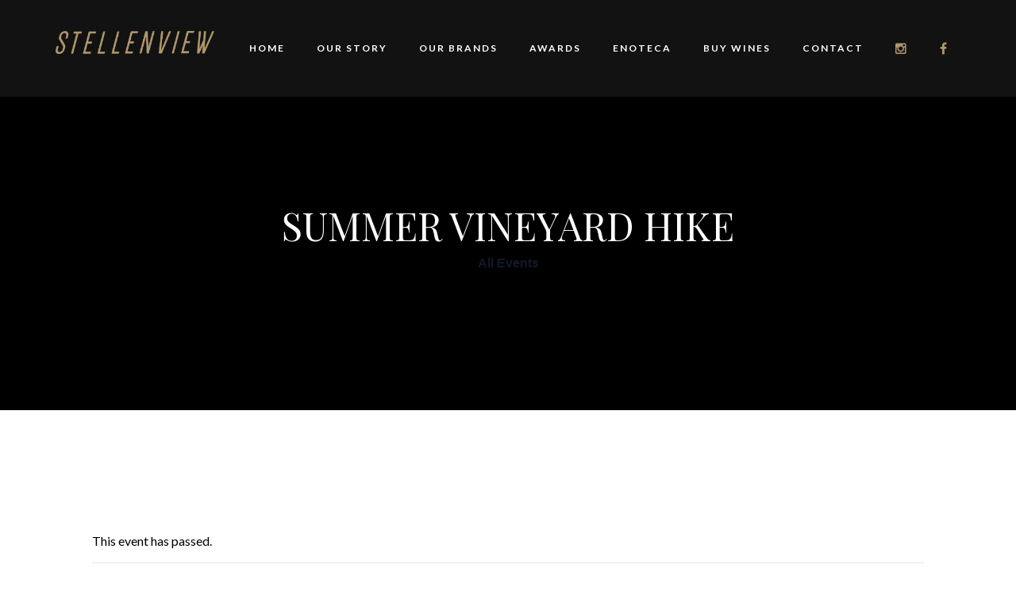

--- FILE ---
content_type: text/html; charset=UTF-8
request_url: https://stellenviewwines.com/event/summer-vineyard-hike/
body_size: 66536
content:
<!DOCTYPE html>
<html lang="en-US">
<head>
	<meta charset="UTF-8">
	<meta name="viewport" content="width=device-width, initial-scale=1, maximum-scale=1">
	<link rel="profile" href="http://gmpg.org/xfn/11">
	<link rel="pingback" href="https://stellenviewwines.com/xmlrpc.php">
<meta name="description" content="Stellenview Premium Wines HANDCRAFTED, PREMIUM QUALITY WINES On a clear day one can see almost forever from the tasting room at Stellenview Premium Wines. Situated on the northernmost slopes of the Devon Valley, Stellenbosch, this area in the Western Cape of South Africa is world renowned for its wie, where wine has been made since 1659">
<meta name="image" content="https://stellenviewwines.com/wp-content/uploads/2020/11/Stellenview-Wax-Stamp-1024x1024.png">
<!-- Schema.org for Google -->
<meta itemprop="name" content="Stellenview Wines">
<meta itemprop="description" content="Stellenview Premium Wines HANDCRAFTED, PREMIUM QUALITY WINES On a clear day one can see almost forever from the tasting room at Stellenview Premium Wines. Situated on the northernmost slopes of the Devon Valley, Stellenbosch, this area in the Western Cape of South Africa is world renowned for its wine, where wine has been made since 1659">
<meta itemprop="image" content="https://stellenviewwines.com/wp-content/uploads/2020/11/Stellenview-Wax-Stamp-1024x1024.png">
<!-- Open Graph general (Facebook, Pinterest & Google+) -->
<meta property="og:title" content="Stellenview Wines">
<meta property="og:description" content="Stellenview Premium Wines HANDCRAFTED, PREMIUM QUALITY WINES On a clear day one can see almost forever from the tasting room at Stellenview Premium Wines. Situated on the northernmost slopes of the Devon Valley, Stellenbosch, this area in the Western Cape of South Africa is world renowned for its wine, where wine has been made since 1659">
<meta property="og:image" content="https://stellenviewwines.com/wp-content/uploads/2021/06/stellenview-seal.jpeg">
<meta property="og:url" content="https://stellenviewwines.com">
<meta property="og:type" content="website">
	<script>(function(html){html.className = html.className.replace(/\bno-js\b/,'js')})(document.documentElement);</script>
<title>Summer Vineyard Hike &#8211; STELLENVIEW PREMIUM WINE</title>
<link rel='stylesheet' id='tribe-events-views-v2-bootstrap-datepicker-styles-css' href='https://stellenviewwines.com/wp-content/plugins/the-events-calendar/vendor/bootstrap-datepicker/css/bootstrap-datepicker.standalone.min.css?ver=6.14.2' type='text/css' media='all' />
<link rel='stylesheet' id='tec-variables-skeleton-css' href='https://stellenviewwines.com/wp-content/plugins/the-events-calendar/common/build/css/variables-skeleton.css?ver=6.8.4' type='text/css' media='all' />
<link rel='stylesheet' id='tribe-common-skeleton-style-css' href='https://stellenviewwines.com/wp-content/plugins/the-events-calendar/common/build/css/common-skeleton.css?ver=6.8.4' type='text/css' media='all' />
<link rel='stylesheet' id='tribe-tooltipster-css-css' href='https://stellenviewwines.com/wp-content/plugins/the-events-calendar/common/vendor/tooltipster/tooltipster.bundle.min.css?ver=6.8.4' type='text/css' media='all' />
<link rel='stylesheet' id='tribe-events-views-v2-skeleton-css' href='https://stellenviewwines.com/wp-content/plugins/the-events-calendar/build/css/views-skeleton.css?ver=6.14.2' type='text/css' media='all' />
<link rel='stylesheet' id='tec-variables-full-css' href='https://stellenviewwines.com/wp-content/plugins/the-events-calendar/common/build/css/variables-full.css?ver=6.8.4' type='text/css' media='all' />
<link rel='stylesheet' id='tribe-common-full-style-css' href='https://stellenviewwines.com/wp-content/plugins/the-events-calendar/common/build/css/common-full.css?ver=6.8.4' type='text/css' media='all' />
<link rel='stylesheet' id='tribe-events-views-v2-full-css' href='https://stellenviewwines.com/wp-content/plugins/the-events-calendar/build/css/views-full.css?ver=6.14.2' type='text/css' media='all' />
<link rel='stylesheet' id='tribe-events-views-v2-print-css' href='https://stellenviewwines.com/wp-content/plugins/the-events-calendar/build/css/views-print.css?ver=6.14.2' type='text/css' media='print' />
<meta name='robots' content='max-image-preview:large' />
	<style>img:is([sizes="auto" i], [sizes^="auto," i]) { contain-intrinsic-size: 3000px 1500px }</style>
	<link rel='dns-prefetch' href='//fonts.googleapis.com' />
<link rel="alternate" type="application/rss+xml" title="STELLENVIEW PREMIUM WINE &raquo; Feed" href="https://stellenviewwines.com/feed/" />
<link rel="alternate" type="application/rss+xml" title="STELLENVIEW PREMIUM WINE &raquo; Comments Feed" href="https://stellenviewwines.com/comments/feed/" />
<link rel="alternate" type="text/calendar" title="STELLENVIEW PREMIUM WINE &raquo; iCal Feed" href="https://stellenviewwines.com/events/?ical=1" />
<link rel="preload" href="https://stellenviewwines.com/wp-content/uploads/2020/11/wordpress-logo.png" as="image" />
<script type="text/javascript">
/* <![CDATA[ */
window._wpemojiSettings = {"baseUrl":"https:\/\/s.w.org\/images\/core\/emoji\/16.0.1\/72x72\/","ext":".png","svgUrl":"https:\/\/s.w.org\/images\/core\/emoji\/16.0.1\/svg\/","svgExt":".svg","source":{"concatemoji":"https:\/\/stellenviewwines.com\/wp-includes\/js\/wp-emoji-release.min.js?ver=518e2085989ccfed450ffddea41cb24c"}};
/*! This file is auto-generated */
!function(s,n){var o,i,e;function c(e){try{var t={supportTests:e,timestamp:(new Date).valueOf()};sessionStorage.setItem(o,JSON.stringify(t))}catch(e){}}function p(e,t,n){e.clearRect(0,0,e.canvas.width,e.canvas.height),e.fillText(t,0,0);var t=new Uint32Array(e.getImageData(0,0,e.canvas.width,e.canvas.height).data),a=(e.clearRect(0,0,e.canvas.width,e.canvas.height),e.fillText(n,0,0),new Uint32Array(e.getImageData(0,0,e.canvas.width,e.canvas.height).data));return t.every(function(e,t){return e===a[t]})}function u(e,t){e.clearRect(0,0,e.canvas.width,e.canvas.height),e.fillText(t,0,0);for(var n=e.getImageData(16,16,1,1),a=0;a<n.data.length;a++)if(0!==n.data[a])return!1;return!0}function f(e,t,n,a){switch(t){case"flag":return n(e,"\ud83c\udff3\ufe0f\u200d\u26a7\ufe0f","\ud83c\udff3\ufe0f\u200b\u26a7\ufe0f")?!1:!n(e,"\ud83c\udde8\ud83c\uddf6","\ud83c\udde8\u200b\ud83c\uddf6")&&!n(e,"\ud83c\udff4\udb40\udc67\udb40\udc62\udb40\udc65\udb40\udc6e\udb40\udc67\udb40\udc7f","\ud83c\udff4\u200b\udb40\udc67\u200b\udb40\udc62\u200b\udb40\udc65\u200b\udb40\udc6e\u200b\udb40\udc67\u200b\udb40\udc7f");case"emoji":return!a(e,"\ud83e\udedf")}return!1}function g(e,t,n,a){var r="undefined"!=typeof WorkerGlobalScope&&self instanceof WorkerGlobalScope?new OffscreenCanvas(300,150):s.createElement("canvas"),o=r.getContext("2d",{willReadFrequently:!0}),i=(o.textBaseline="top",o.font="600 32px Arial",{});return e.forEach(function(e){i[e]=t(o,e,n,a)}),i}function t(e){var t=s.createElement("script");t.src=e,t.defer=!0,s.head.appendChild(t)}"undefined"!=typeof Promise&&(o="wpEmojiSettingsSupports",i=["flag","emoji"],n.supports={everything:!0,everythingExceptFlag:!0},e=new Promise(function(e){s.addEventListener("DOMContentLoaded",e,{once:!0})}),new Promise(function(t){var n=function(){try{var e=JSON.parse(sessionStorage.getItem(o));if("object"==typeof e&&"number"==typeof e.timestamp&&(new Date).valueOf()<e.timestamp+604800&&"object"==typeof e.supportTests)return e.supportTests}catch(e){}return null}();if(!n){if("undefined"!=typeof Worker&&"undefined"!=typeof OffscreenCanvas&&"undefined"!=typeof URL&&URL.createObjectURL&&"undefined"!=typeof Blob)try{var e="postMessage("+g.toString()+"("+[JSON.stringify(i),f.toString(),p.toString(),u.toString()].join(",")+"));",a=new Blob([e],{type:"text/javascript"}),r=new Worker(URL.createObjectURL(a),{name:"wpTestEmojiSupports"});return void(r.onmessage=function(e){c(n=e.data),r.terminate(),t(n)})}catch(e){}c(n=g(i,f,p,u))}t(n)}).then(function(e){for(var t in e)n.supports[t]=e[t],n.supports.everything=n.supports.everything&&n.supports[t],"flag"!==t&&(n.supports.everythingExceptFlag=n.supports.everythingExceptFlag&&n.supports[t]);n.supports.everythingExceptFlag=n.supports.everythingExceptFlag&&!n.supports.flag,n.DOMReady=!1,n.readyCallback=function(){n.DOMReady=!0}}).then(function(){return e}).then(function(){var e;n.supports.everything||(n.readyCallback(),(e=n.source||{}).concatemoji?t(e.concatemoji):e.wpemoji&&e.twemoji&&(t(e.twemoji),t(e.wpemoji)))}))}((window,document),window._wpemojiSettings);
/* ]]> */
</script>
<link rel='stylesheet' id='sbi_styles-css' href='https://stellenviewwines.com/wp-content/plugins/instagram-feed/css/sbi-styles.min.css?ver=6.9.1' type='text/css' media='all' />
<link rel='stylesheet' id='tribe-events-v2-single-skeleton-css' href='https://stellenviewwines.com/wp-content/plugins/the-events-calendar/build/css/tribe-events-single-skeleton.css?ver=6.14.2' type='text/css' media='all' />
<link rel='stylesheet' id='tribe-events-v2-single-skeleton-full-css' href='https://stellenviewwines.com/wp-content/plugins/the-events-calendar/build/css/tribe-events-single-full.css?ver=6.14.2' type='text/css' media='all' />
<style id='wp-emoji-styles-inline-css' type='text/css'>

	img.wp-smiley, img.emoji {
		display: inline !important;
		border: none !important;
		box-shadow: none !important;
		height: 1em !important;
		width: 1em !important;
		margin: 0 0.07em !important;
		vertical-align: -0.1em !important;
		background: none !important;
		padding: 0 !important;
	}
</style>
<link rel='stylesheet' id='wp-block-library-css' href='https://stellenviewwines.com/wp-includes/css/dist/block-library/style.min.css?ver=518e2085989ccfed450ffddea41cb24c' type='text/css' media='all' />
<style id='classic-theme-styles-inline-css' type='text/css'>
/*! This file is auto-generated */
.wp-block-button__link{color:#fff;background-color:#32373c;border-radius:9999px;box-shadow:none;text-decoration:none;padding:calc(.667em + 2px) calc(1.333em + 2px);font-size:1.125em}.wp-block-file__button{background:#32373c;color:#fff;text-decoration:none}
</style>
<style id='global-styles-inline-css' type='text/css'>
:root{--wp--preset--aspect-ratio--square: 1;--wp--preset--aspect-ratio--4-3: 4/3;--wp--preset--aspect-ratio--3-4: 3/4;--wp--preset--aspect-ratio--3-2: 3/2;--wp--preset--aspect-ratio--2-3: 2/3;--wp--preset--aspect-ratio--16-9: 16/9;--wp--preset--aspect-ratio--9-16: 9/16;--wp--preset--color--black: #000000;--wp--preset--color--cyan-bluish-gray: #abb8c3;--wp--preset--color--white: #ffffff;--wp--preset--color--pale-pink: #f78da7;--wp--preset--color--vivid-red: #cf2e2e;--wp--preset--color--luminous-vivid-orange: #ff6900;--wp--preset--color--luminous-vivid-amber: #fcb900;--wp--preset--color--light-green-cyan: #7bdcb5;--wp--preset--color--vivid-green-cyan: #00d084;--wp--preset--color--pale-cyan-blue: #8ed1fc;--wp--preset--color--vivid-cyan-blue: #0693e3;--wp--preset--color--vivid-purple: #9b51e0;--wp--preset--gradient--vivid-cyan-blue-to-vivid-purple: linear-gradient(135deg,rgba(6,147,227,1) 0%,rgb(155,81,224) 100%);--wp--preset--gradient--light-green-cyan-to-vivid-green-cyan: linear-gradient(135deg,rgb(122,220,180) 0%,rgb(0,208,130) 100%);--wp--preset--gradient--luminous-vivid-amber-to-luminous-vivid-orange: linear-gradient(135deg,rgba(252,185,0,1) 0%,rgba(255,105,0,1) 100%);--wp--preset--gradient--luminous-vivid-orange-to-vivid-red: linear-gradient(135deg,rgba(255,105,0,1) 0%,rgb(207,46,46) 100%);--wp--preset--gradient--very-light-gray-to-cyan-bluish-gray: linear-gradient(135deg,rgb(238,238,238) 0%,rgb(169,184,195) 100%);--wp--preset--gradient--cool-to-warm-spectrum: linear-gradient(135deg,rgb(74,234,220) 0%,rgb(151,120,209) 20%,rgb(207,42,186) 40%,rgb(238,44,130) 60%,rgb(251,105,98) 80%,rgb(254,248,76) 100%);--wp--preset--gradient--blush-light-purple: linear-gradient(135deg,rgb(255,206,236) 0%,rgb(152,150,240) 100%);--wp--preset--gradient--blush-bordeaux: linear-gradient(135deg,rgb(254,205,165) 0%,rgb(254,45,45) 50%,rgb(107,0,62) 100%);--wp--preset--gradient--luminous-dusk: linear-gradient(135deg,rgb(255,203,112) 0%,rgb(199,81,192) 50%,rgb(65,88,208) 100%);--wp--preset--gradient--pale-ocean: linear-gradient(135deg,rgb(255,245,203) 0%,rgb(182,227,212) 50%,rgb(51,167,181) 100%);--wp--preset--gradient--electric-grass: linear-gradient(135deg,rgb(202,248,128) 0%,rgb(113,206,126) 100%);--wp--preset--gradient--midnight: linear-gradient(135deg,rgb(2,3,129) 0%,rgb(40,116,252) 100%);--wp--preset--font-size--small: 13px;--wp--preset--font-size--medium: 20px;--wp--preset--font-size--large: 36px;--wp--preset--font-size--x-large: 42px;--wp--preset--spacing--20: 0.44rem;--wp--preset--spacing--30: 0.67rem;--wp--preset--spacing--40: 1rem;--wp--preset--spacing--50: 1.5rem;--wp--preset--spacing--60: 2.25rem;--wp--preset--spacing--70: 3.38rem;--wp--preset--spacing--80: 5.06rem;--wp--preset--shadow--natural: 6px 6px 9px rgba(0, 0, 0, 0.2);--wp--preset--shadow--deep: 12px 12px 50px rgba(0, 0, 0, 0.4);--wp--preset--shadow--sharp: 6px 6px 0px rgba(0, 0, 0, 0.2);--wp--preset--shadow--outlined: 6px 6px 0px -3px rgba(255, 255, 255, 1), 6px 6px rgba(0, 0, 0, 1);--wp--preset--shadow--crisp: 6px 6px 0px rgba(0, 0, 0, 1);}:where(.is-layout-flex){gap: 0.5em;}:where(.is-layout-grid){gap: 0.5em;}body .is-layout-flex{display: flex;}.is-layout-flex{flex-wrap: wrap;align-items: center;}.is-layout-flex > :is(*, div){margin: 0;}body .is-layout-grid{display: grid;}.is-layout-grid > :is(*, div){margin: 0;}:where(.wp-block-columns.is-layout-flex){gap: 2em;}:where(.wp-block-columns.is-layout-grid){gap: 2em;}:where(.wp-block-post-template.is-layout-flex){gap: 1.25em;}:where(.wp-block-post-template.is-layout-grid){gap: 1.25em;}.has-black-color{color: var(--wp--preset--color--black) !important;}.has-cyan-bluish-gray-color{color: var(--wp--preset--color--cyan-bluish-gray) !important;}.has-white-color{color: var(--wp--preset--color--white) !important;}.has-pale-pink-color{color: var(--wp--preset--color--pale-pink) !important;}.has-vivid-red-color{color: var(--wp--preset--color--vivid-red) !important;}.has-luminous-vivid-orange-color{color: var(--wp--preset--color--luminous-vivid-orange) !important;}.has-luminous-vivid-amber-color{color: var(--wp--preset--color--luminous-vivid-amber) !important;}.has-light-green-cyan-color{color: var(--wp--preset--color--light-green-cyan) !important;}.has-vivid-green-cyan-color{color: var(--wp--preset--color--vivid-green-cyan) !important;}.has-pale-cyan-blue-color{color: var(--wp--preset--color--pale-cyan-blue) !important;}.has-vivid-cyan-blue-color{color: var(--wp--preset--color--vivid-cyan-blue) !important;}.has-vivid-purple-color{color: var(--wp--preset--color--vivid-purple) !important;}.has-black-background-color{background-color: var(--wp--preset--color--black) !important;}.has-cyan-bluish-gray-background-color{background-color: var(--wp--preset--color--cyan-bluish-gray) !important;}.has-white-background-color{background-color: var(--wp--preset--color--white) !important;}.has-pale-pink-background-color{background-color: var(--wp--preset--color--pale-pink) !important;}.has-vivid-red-background-color{background-color: var(--wp--preset--color--vivid-red) !important;}.has-luminous-vivid-orange-background-color{background-color: var(--wp--preset--color--luminous-vivid-orange) !important;}.has-luminous-vivid-amber-background-color{background-color: var(--wp--preset--color--luminous-vivid-amber) !important;}.has-light-green-cyan-background-color{background-color: var(--wp--preset--color--light-green-cyan) !important;}.has-vivid-green-cyan-background-color{background-color: var(--wp--preset--color--vivid-green-cyan) !important;}.has-pale-cyan-blue-background-color{background-color: var(--wp--preset--color--pale-cyan-blue) !important;}.has-vivid-cyan-blue-background-color{background-color: var(--wp--preset--color--vivid-cyan-blue) !important;}.has-vivid-purple-background-color{background-color: var(--wp--preset--color--vivid-purple) !important;}.has-black-border-color{border-color: var(--wp--preset--color--black) !important;}.has-cyan-bluish-gray-border-color{border-color: var(--wp--preset--color--cyan-bluish-gray) !important;}.has-white-border-color{border-color: var(--wp--preset--color--white) !important;}.has-pale-pink-border-color{border-color: var(--wp--preset--color--pale-pink) !important;}.has-vivid-red-border-color{border-color: var(--wp--preset--color--vivid-red) !important;}.has-luminous-vivid-orange-border-color{border-color: var(--wp--preset--color--luminous-vivid-orange) !important;}.has-luminous-vivid-amber-border-color{border-color: var(--wp--preset--color--luminous-vivid-amber) !important;}.has-light-green-cyan-border-color{border-color: var(--wp--preset--color--light-green-cyan) !important;}.has-vivid-green-cyan-border-color{border-color: var(--wp--preset--color--vivid-green-cyan) !important;}.has-pale-cyan-blue-border-color{border-color: var(--wp--preset--color--pale-cyan-blue) !important;}.has-vivid-cyan-blue-border-color{border-color: var(--wp--preset--color--vivid-cyan-blue) !important;}.has-vivid-purple-border-color{border-color: var(--wp--preset--color--vivid-purple) !important;}.has-vivid-cyan-blue-to-vivid-purple-gradient-background{background: var(--wp--preset--gradient--vivid-cyan-blue-to-vivid-purple) !important;}.has-light-green-cyan-to-vivid-green-cyan-gradient-background{background: var(--wp--preset--gradient--light-green-cyan-to-vivid-green-cyan) !important;}.has-luminous-vivid-amber-to-luminous-vivid-orange-gradient-background{background: var(--wp--preset--gradient--luminous-vivid-amber-to-luminous-vivid-orange) !important;}.has-luminous-vivid-orange-to-vivid-red-gradient-background{background: var(--wp--preset--gradient--luminous-vivid-orange-to-vivid-red) !important;}.has-very-light-gray-to-cyan-bluish-gray-gradient-background{background: var(--wp--preset--gradient--very-light-gray-to-cyan-bluish-gray) !important;}.has-cool-to-warm-spectrum-gradient-background{background: var(--wp--preset--gradient--cool-to-warm-spectrum) !important;}.has-blush-light-purple-gradient-background{background: var(--wp--preset--gradient--blush-light-purple) !important;}.has-blush-bordeaux-gradient-background{background: var(--wp--preset--gradient--blush-bordeaux) !important;}.has-luminous-dusk-gradient-background{background: var(--wp--preset--gradient--luminous-dusk) !important;}.has-pale-ocean-gradient-background{background: var(--wp--preset--gradient--pale-ocean) !important;}.has-electric-grass-gradient-background{background: var(--wp--preset--gradient--electric-grass) !important;}.has-midnight-gradient-background{background: var(--wp--preset--gradient--midnight) !important;}.has-small-font-size{font-size: var(--wp--preset--font-size--small) !important;}.has-medium-font-size{font-size: var(--wp--preset--font-size--medium) !important;}.has-large-font-size{font-size: var(--wp--preset--font-size--large) !important;}.has-x-large-font-size{font-size: var(--wp--preset--font-size--x-large) !important;}
:where(.wp-block-post-template.is-layout-flex){gap: 1.25em;}:where(.wp-block-post-template.is-layout-grid){gap: 1.25em;}
:where(.wp-block-columns.is-layout-flex){gap: 2em;}:where(.wp-block-columns.is-layout-grid){gap: 2em;}
:root :where(.wp-block-pullquote){font-size: 1.5em;line-height: 1.6;}
</style>
<style id='age-gate-custom-inline-css' type='text/css'>
:root{--ag-background-color: rgba(0,0,0,1);--ag-background-image-position: center center;--ag-background-image-opacity: 1;--ag-blur: 5px;}
</style>
<link rel='stylesheet' id='age-gate-css' href='https://stellenviewwines.com/wp-content/plugins/age-gate/dist/main.css?ver=3.7.1' type='text/css' media='all' />
<style id='age-gate-options-inline-css' type='text/css'>
:root{--ag-background-color: rgba(0,0,0,1);--ag-background-image-position: center center;--ag-background-image-opacity: 1;--ag-blur: 5px;}
</style>
<link rel='stylesheet' id='bootstrap-css' href='https://stellenviewwines.com/wp-content/themes/villenoir/assets/bootstrap/css/bootstrap.min.css?ver=4.9' type='text/css' media='all' />
<link rel='stylesheet' id='font-awesome-css' href='https://stellenviewwines.com/wp-content/themes/villenoir/assets/font-awesome/css/font-awesome.min.css?ver=4.9' property="stylesheet" type='text/css' media='all' />
<link rel='stylesheet' id='isotope-css' href='https://stellenviewwines.com/wp-content/themes/villenoir/styles/isotope.css?ver=4.9' type='text/css' media='all' />
<link rel='stylesheet' id='magnific-popup-css' href='https://stellenviewwines.com/wp-content/themes/villenoir/styles/magnific-popup.css?ver=4.9' property="stylesheet" type='text/css' media='all' />
<link rel='stylesheet' id='slick-css' href='https://stellenviewwines.com/wp-content/themes/villenoir/assets/slick/slick.css?ver=4.9' type='text/css' media='all' />
<link rel='stylesheet' id='villenoir-bootval-css' href='https://stellenviewwines.com/wp-content/themes/villenoir/assets/bootstrap-validator/css/formValidation.min.css?ver=4.9' type='text/css' media='all' />
<link rel='stylesheet' id='villenoir-style-css' href='https://stellenviewwines.com/wp-content/themes/villenoir/style.css?ver=518e2085989ccfed450ffddea41cb24c' type='text/css' media='all' />
<style id='villenoir-style-inline-css' type='text/css'>
.featured-image-box h4 {
margin: 0;
    color: #b0976d;
    font-size: 14px;
    text-transform: uppercase;
    letter-spacing: 2px;
    font-weight: bold;
    position: relative;
font-family: 'Lato';
}
header.site-header .header-page-description {
    color: #fefefe;
}
.fa.fa-instagram, .fa.fa-facebook, .fa.fa-twitter, .fa.fa-instagram, .fa.fa-pinterest, .fa.fa-linkedin, .fa.fa-youtube{
    color: #b0976d;
}
.fa.fa-instagram:hover, .fa.fa-facebook:hover, .fa.fa-twitter:hover, .fa.fa-instagram:hover, .fa.fa-pinterest:hover, .fa.fa-linkedin:hover, .fa.fa-youtube:hover{
    color: #ffffff;
}
.navbar-nav > li > a {
    padding: 50px 20px;
}
.page-template-contact{
background-color: #b0976d!important;
}
.contact-form-description{
color:white;
}
header.site-header .page-meta p.page-header-subtitle{
color: #b0976d!important;
}
/*header.site-header .page-meta .page-meta-wrapper {
    padding: 10px 0; 
}*/
@media (max-width: 480px){
.rosedesktop {

display: -webkit-box;
    display: -webkit-flex;
    display: -ms-flexbox;
    display: flex;
    -webkit-box-orient: vertical;
    -webkit-box-direction: reverse;
    -webkit-flex-direction: column-reverse;
    -ms-flex-direction: column-reverse;
    flex-direction: column-reverse;
}
}
.wpb_row:not(.vc_inner), .vc_row.wpb_row:not(.vc_inner) {
    padding: 1px 0;
}
</style>
<link rel='stylesheet' id='villenoir-responsive-css' href='https://stellenviewwines.com/wp-content/themes/villenoir/styles/responsive.css?ver=4.9' type='text/css' media='all' />
<!--[if lte IE 9]>
<link rel='stylesheet' id='villenoir-ie-css' href='https://stellenviewwines.com/wp-content/themes/villenoir/styles/ie.css?ver=518e2085989ccfed450ffddea41cb24c' type='text/css' media='all' />
<![endif]-->
<link rel='stylesheet' id='acfgfs-enqueue-fonts-css' href='//fonts.googleapis.com/css?family=Lato%3A400%2Citalic%2C700%7CPlayfair+Display%3A400%2Citalic%2C700&#038;subset=latin&#038;ver=1.0.0' type='text/css' media='all' />
<script type="text/javascript" src="https://stellenviewwines.com/wp-includes/js/jquery/jquery.min.js?ver=3.7.1" id="jquery-core-js"></script>
<script type="text/javascript" src="https://stellenviewwines.com/wp-includes/js/jquery/jquery-migrate.min.js?ver=3.4.1" id="jquery-migrate-js"></script>
<script type="text/javascript" src="https://stellenviewwines.com/wp-content/plugins/the-events-calendar/common/build/js/tribe-common.js?ver=9c44e11f3503a33e9540" id="tribe-common-js"></script>
<script type="text/javascript" src="https://stellenviewwines.com/wp-content/plugins/the-events-calendar/build/js/views/breakpoints.js?ver=4208de2df2852e0b91ec" id="tribe-events-views-v2-breakpoints-js"></script>
<!--[if lt IE 9]>
<script type="text/javascript" src="https://stellenviewwines.com/wp-content/themes/villenoir/js/html5.js?ver=518e2085989ccfed450ffddea41cb24c" id="html5shiv-js"></script>
<![endif]-->
<script type="text/javascript" src="https://stellenviewwines.com/wp-content/themes/villenoir/js/jquery.waypoints.min.js?ver=518e2085989ccfed450ffddea41cb24c" id="waypoints-js"></script>
<script></script><link rel="https://api.w.org/" href="https://stellenviewwines.com/wp-json/" /><link rel="alternate" title="JSON" type="application/json" href="https://stellenviewwines.com/wp-json/wp/v2/tribe_events/1034" /><link rel="EditURI" type="application/rsd+xml" title="RSD" href="https://stellenviewwines.com/xmlrpc.php?rsd" />

<link rel="canonical" href="https://stellenviewwines.com/event/summer-vineyard-hike/" />
<link rel='shortlink' href='https://stellenviewwines.com/?p=1034' />
<link rel="alternate" title="oEmbed (JSON)" type="application/json+oembed" href="https://stellenviewwines.com/wp-json/oembed/1.0/embed?url=https%3A%2F%2Fstellenviewwines.com%2Fevent%2Fsummer-vineyard-hike%2F" />
<link rel="alternate" title="oEmbed (XML)" type="text/xml+oembed" href="https://stellenviewwines.com/wp-json/oembed/1.0/embed?url=https%3A%2F%2Fstellenviewwines.com%2Fevent%2Fsummer-vineyard-hike%2F&#038;format=xml" />
<meta name="tec-api-version" content="v1"><meta name="tec-api-origin" content="https://stellenviewwines.com"><link rel="alternate" href="https://stellenviewwines.com/wp-json/tribe/events/v1/events/1034" /><style id='gg-dynamic-css' type='text/css'>






	a,
	a:hover,
	a:focus,
	.heading p.h_subtitle,
	.input-group-btn:last-child > .btn,
	.input-group-btn:last-child > .btn-group,
	blockquote:before,
	.site-title,
	.site-title a,
	header.site-header .page-meta p.page-header-subtitle,
	.navbar-default .navbar-nav > .open > a,
	.navbar-default .navbar-nav > .open > a:hover,
	.navbar-default .navbar-nav > .open > a:focus,
	.navbar-default .navbar-nav > li > a:hover,
	.navbar-default .navbar-nav > li > a:focus,
	.navbar-default .navbar-nav > .active > a,
	.navbar-default .navbar-nav > .active > a:hover,
	.navbar-default .navbar-nav > .active > a:focus,
	.dropdown-menu > li > a:hover,
	.dropdown-menu > li > a:focus,
	.dropdown-menu > .active > a,
	.dropdown-menu > .active > a:hover,
	.dropdown-menu > .active > a:focus,
	.dropdown-menu > li > .dropdown-menu > li > a:hover,
	.dropdown-menu > li > .dropdown-menu > li > a:focus,
	.dropdown-menu > li > .dropdown-menu > .active > a,
	.dropdown-menu > li > .dropdown-menu > .active > a:hover,
	.dropdown-menu > li > .dropdown-menu > .active > a:focus,
	.navbar-default .navbar-nav .open > .dropdown-menu > .dropdown-submenu.open > a,
	.navbar-default .navbar-nav .open > .dropdown-menu > .dropdown-submenu.open > a:hover,
	.navbar-default .navbar-nav .open > .dropdown-menu > .dropdown-submenu.open > a:focus,
	.navbar-default .navbar-nav > .open > a,
	.navbar-default .navbar-nav > .open > a:hover,
	.navbar-default .navbar-nav > .open > a:focus,
	.dropdown-header,
	footer.site-footer a,
	footer.site-footer a:hover,
	footer.site-footer .footer-extras .gg-footer-menu .navbar-nav > li > a:hover,
	footer.site-footer .footer-extras .footer-social ul li a:hover,
	footer.site-footer .gg-widget.working-hours ul li:before,
	.gg-widget.gg-instagram-feed .followers span,
	.vc_widget.vc_widget_instagram .followers span,
	.post-social ul > li,
	.post-social ul > li > a,
	.title-subtitle-box p,
	.cd-timeline-content .cd-title,
	.counter-holder p,
	.gg_list ul li:before,
	.navbar-nav ul.wcml_currency_switcher.curr_list_vertical li:hover,
	.gg-infobox p.subtitle,
	.gg-horizontal-list p.subtitle,
	.woocommerce .product .summary .year,
	.woocommerce .product .upsells.products h2,
	.woocommerce .product .related.products h2,
	.woocommerce .cart-collaterals .cross-sells h2,
	.gg-shop-style2 ul.products .product .gg-product-meta-wrapper dl,
	.gg-shop-style3 .year,
	.gg-shop-style3 .price,
	.gg-shop-style4 .gg-product-meta-wrapper .year,
	.gg-shop-style4 .gg-product-meta-wrapper .price,
	.woocommerce-MyAccount-navigation ul li.is-active a,
	.woocommerce-MyAccount-navigation ul li a:hover,
	.woocommerce-MyAccount-orders a.button.view {
		color: #ffffff;
	}

 	body.gg-page-header-style2 header.site-header .page-meta p.page-header-subtitle:before,
 	#cd-timeline::before,
 	.cd-timeline-img.cd-picture,
 	.gg_list.list_style_line ul li:before,
 	.wpb-js-composer .flex-control-paging li a:hover,
	.wpb-js-composer .flex-control-paging li a.flex-active,
	.gg-horizontal-list dt:after,
	.woocommerce .cart .quantity input.qty,
	.gg-shop-style1 ul.products .product .gg-product-meta-wrapper dt:after,
	.gg-shop-style2 ul.products .product .gg-product-meta-wrapper dt:after,
	.gg-shop-style3 .add_to_cart_button,
	.woocommerce .shop_attributes th:after {
	 	background-color: #ffffff;
	}

	.woocommerce .cart .quantity input.qty {
	 	border-color: #ffffff;
	}

	.gg-contact-template .gg-view-map-wrapper a:hover,
	.button:hover,
	.btn-primary:hover,
	.gg-contact-template .gg-view-map-wrapper a:focus,
	.button:focus,
	.btn-primary:focus,
	.btn-secondary {
	    background-color: #ffffff;
	    border-color: #ffffff;
	}

	.tp-caption.Villenoir-Subtitle, .Villenoir-Subtitle {
		color: #ffffff;
	}

    .navbar-default .navbar-toggle:hover,
    .navbar-default .navbar-toggle:focus {
        background: #ffffff;
        border-color: #ffffff;
    }

    .navbar-default .navbar-nav .open .dropdown-menu>li>a:hover,
    .navbar-default .navbar-nav .open .dropdown-menu>li>a:focus,
    .navbar-default .navbar-nav .open .dropdown-menu>.active>a,
    .navbar-default .navbar-nav .open .dropdown-menu>.active>a:hover,
    .navbar-default .navbar-nav .open .dropdown-menu>.active>a:focus {
        color: #ffffff;
    }



</style><style type="text/css">.recentcomments a{display:inline !important;padding:0 !important;margin:0 !important;}</style><meta name="generator" content="Powered by WPBakery Page Builder - drag and drop page builder for WordPress."/>
<script type="application/ld+json">
[{"@context":"http://schema.org","@type":"Event","name":"Summer Vineyard Hike","description":"&lt;p&gt;Lorem ipsum dolor sit amet, consectetur adipiscing elit. Ut pellentesque maximus metus. Etiam in dolor a risus hendrerit ultrices quis eu purus. &lt;/p&gt;\\n","image":"https://stellenviewwines.com/wp-content/uploads/2016/04/estate-weddings-17.jpg","url":"https://stellenviewwines.com/event/summer-vineyard-hike/","eventAttendanceMode":"https://schema.org/OfflineEventAttendanceMode","eventStatus":"https://schema.org/EventScheduled","startDate":"2016-06-01T00:00:00+00:00","endDate":"2019-08-31T23:59:59+00:00","location":{"@type":"Place","name":"Villenoir Estate","description":"","url":"","address":{"@type":"PostalAddress","streetAddress":"525 S Winchester Blvd","addressLocality":"San Jose","addressRegion":"CA","postalCode":"95128","addressCountry":"United States"},"telephone":"(555) 555 5554","sameAs":""},"organizer":{"@type":"Person","name":"Villenoir Winery","description":"","url":"","telephone":"+40 (555) 556 556","email":"&#111;f&#102;ice&#64;&#111;&#107;theme&#115;.&#99;&#111;m","sameAs":""},"performer":"Organization"}]
</script><meta name="generator" content="Powered by Slider Revolution 6.7.36 - responsive, Mobile-Friendly Slider Plugin for WordPress with comfortable drag and drop interface." />
<link rel="icon" href="https://stellenviewwines.com/wp-content/uploads/2020/11/stellenview-150x150.jpg" sizes="32x32" />
<link rel="icon" href="https://stellenviewwines.com/wp-content/uploads/2020/11/stellenview-300x300.jpg" sizes="192x192" />
<link rel="apple-touch-icon" href="https://stellenviewwines.com/wp-content/uploads/2020/11/stellenview-300x300.jpg" />
<meta name="msapplication-TileImage" content="https://stellenviewwines.com/wp-content/uploads/2020/11/stellenview-300x300.jpg" />
<script>function setREVStartSize(e){
			//window.requestAnimationFrame(function() {
				window.RSIW = window.RSIW===undefined ? window.innerWidth : window.RSIW;
				window.RSIH = window.RSIH===undefined ? window.innerHeight : window.RSIH;
				try {
					var pw = document.getElementById(e.c).parentNode.offsetWidth,
						newh;
					pw = pw===0 || isNaN(pw) || (e.l=="fullwidth" || e.layout=="fullwidth") ? window.RSIW : pw;
					e.tabw = e.tabw===undefined ? 0 : parseInt(e.tabw);
					e.thumbw = e.thumbw===undefined ? 0 : parseInt(e.thumbw);
					e.tabh = e.tabh===undefined ? 0 : parseInt(e.tabh);
					e.thumbh = e.thumbh===undefined ? 0 : parseInt(e.thumbh);
					e.tabhide = e.tabhide===undefined ? 0 : parseInt(e.tabhide);
					e.thumbhide = e.thumbhide===undefined ? 0 : parseInt(e.thumbhide);
					e.mh = e.mh===undefined || e.mh=="" || e.mh==="auto" ? 0 : parseInt(e.mh,0);
					if(e.layout==="fullscreen" || e.l==="fullscreen")
						newh = Math.max(e.mh,window.RSIH);
					else{
						e.gw = Array.isArray(e.gw) ? e.gw : [e.gw];
						for (var i in e.rl) if (e.gw[i]===undefined || e.gw[i]===0) e.gw[i] = e.gw[i-1];
						e.gh = e.el===undefined || e.el==="" || (Array.isArray(e.el) && e.el.length==0)? e.gh : e.el;
						e.gh = Array.isArray(e.gh) ? e.gh : [e.gh];
						for (var i in e.rl) if (e.gh[i]===undefined || e.gh[i]===0) e.gh[i] = e.gh[i-1];
											
						var nl = new Array(e.rl.length),
							ix = 0,
							sl;
						e.tabw = e.tabhide>=pw ? 0 : e.tabw;
						e.thumbw = e.thumbhide>=pw ? 0 : e.thumbw;
						e.tabh = e.tabhide>=pw ? 0 : e.tabh;
						e.thumbh = e.thumbhide>=pw ? 0 : e.thumbh;
						for (var i in e.rl) nl[i] = e.rl[i]<window.RSIW ? 0 : e.rl[i];
						sl = nl[0];
						for (var i in nl) if (sl>nl[i] && nl[i]>0) { sl = nl[i]; ix=i;}
						var m = pw>(e.gw[ix]+e.tabw+e.thumbw) ? 1 : (pw-(e.tabw+e.thumbw)) / (e.gw[ix]);
						newh =  (e.gh[ix] * m) + (e.tabh + e.thumbh);
					}
					var el = document.getElementById(e.c);
					if (el!==null && el) el.style.height = newh+"px";
					el = document.getElementById(e.c+"_wrapper");
					if (el!==null && el) {
						el.style.height = newh+"px";
						el.style.display = "block";
					}
				} catch(e){
					console.log("Failure at Presize of Slider:" + e)
				}
			//});
		  };</script>
<noscript><style> .wpb_animate_when_almost_visible { opacity: 1; }</style></noscript></head>

<body class="wp-singular tribe_events-template-default single single-tribe_events postid-1034 wp-theme-villenoir tribe-events-page-template tribe-no-js tribe-filter-live gg-page-has-header-image gg-page-header-style1 gg-has-stiky-menu gg-has-stiky-logo gg-has-style_1-menu single-author pace-not-active wpb-js-composer js-comp-ver-8.6.1 vc_responsive events-single tribe-events-style-full tribe-events-style-theme wpb-is-off">

<header class="site-header default">

<nav class="navbar navbar-default">
    <div class="container navbar-header-wrapper">
        <!-- Brand and toggle get grouped for better mobile display -->
        <div class="navbar-header">
            <button type="button" class="navbar-toggle collapsed" data-toggle="collapse" data-target="#main-navbar-collapse">
                <span class="sr-only">Toggle navigation</span>
                <span class="icon-bar"></span>
                <span class="icon-bar"></span>
                <span class="icon-bar"></span>
            </button>

            <div class="logo-wrapper">
                <a class="brand" href="https://stellenviewwines.com/" title="STELLENVIEW PREMIUM WINE" rel="home">
<img style=" max-width: 200px;" class="brand" src="https://stellenviewwines.com/wp-content/uploads/2020/11/cream-logo.png" width="5194" height="757" alt="STELLENVIEW PREMIUM WINE" />
</a>
<a class="sticky-brand" href="https://stellenviewwines.com/" title="STELLENVIEW PREMIUM WINE" rel="home">
<img style=" max-width: 180px;" src="https://stellenviewwines.com/wp-content/uploads/2020/11/cream-logo.png" width="5194" height="757" alt="STELLENVIEW PREMIUM WINE" />
</a>
            </div><!-- .logo-wrapper -->

        </div><!-- .navbar-header -->

        <div class="navbar-collapse collapse" id="main-navbar-collapse">
            <div class="container-flex">
                
                <div class="navbar-flex">&nbsp;</div>

                <!-- Begin Main Navigation -->
                <ul id="main-menu" class="nav navbar-nav navbar-middle navbar-flex"><li  id="menu-item-1235" class="menu-item menu-item-type-custom menu-item-object-custom menu-item-home menu-item-1235"><a title="Home" href="https://stellenviewwines.com">Home</a></li>
<li  id="menu-item-1247" class="menu-item menu-item-type-post_type menu-item-object-page menu-item-1247"><a title="Our story" href="https://stellenviewwines.com/our-story/">Our story</a></li>
<li  id="menu-item-1250" class="menu-item menu-item-type-post_type menu-item-object-page menu-item-1250"><a title="Our Brands" href="https://stellenviewwines.com/our-brands/">Our Brands</a></li>
<li  id="menu-item-1409" class="menu-item menu-item-type-post_type menu-item-object-page menu-item-has-children menu-item-1409 dropdown"><a title="Awards" href="https://stellenviewwines.com/awards/" data-toggle="dropdown" class="dropdown-toggle" aria-haspopup="true">Awards</a>
<ul role="menu" class=" dropdown-menu noclose">
	<li  id="menu-item-2122" class="menu-item menu-item-type-post_type menu-item-object-page menu-item-2122"><a title="Media" href="https://stellenviewwines.com/media/">Media</a></li>
</ul>
</li>
<li  id="menu-item-2223" class="menu-item menu-item-type-post_type menu-item-object-page menu-item-2223"><a title="Enoteca" href="https://stellenviewwines.com/le-grand-domaine-enoteca/">Enoteca</a></li>
<li  id="menu-item-1480" class="menu-item menu-item-type-custom menu-item-object-custom menu-item-1480"><a title="Buy Wines" target="_blank" href="https://www.stellenview.co.za/">Buy Wines</a></li>
<li  id="menu-item-1245" class="menu-item menu-item-type-post_type menu-item-object-page menu-item-1245"><a title="Contact" href="https://stellenviewwines.com/contact/">Contact</a></li>
<li  id="menu-item-1754" class="menu-item menu-item-type-custom menu-item-object-custom menu-item-1754"><a title="&lt;i class=&quot;fa fa-instagram fa-lg&quot;&gt;&lt;/i&gt;" target="_blank" href="https://www.instagram.com/stellenview_wines/"><i class="fa fa-instagram fa-lg"></i></a></li>
<li  id="menu-item-1755" class="menu-item menu-item-type-custom menu-item-object-custom menu-item-1755"><a title="&lt;i class=&quot;fa fa-facebook fa-lg&quot;&gt;&lt;/i&gt;" target="_blank" href="https://facebook.com/stellenview/"><i class="fa fa-facebook fa-lg"></i></a></li>
</ul>
                <!-- End Main Navigation -->

                <!-- Begin Second Navigation -->
                                    <!-- End Second Navigation -->

            </div>
        </div><!-- .navbar-collapse collapse -->

    </div><!-- .container -->

</nav><!-- nav -->


    <!-- Page header image -->
        <!-- End Page header image -->

               
            <!-- Page meta -->
        <div class="page-meta " >

            <div class="container">
                <div class="row">
                    <div class="col-md-12">
                        
                        <div class="page-meta-wrapper">
                        
                        
                                                <h1>
                            Summer Vineyard Hike                                
                            
                            </h1>
                        
                        
                        
                                                    <p class="tribe-events-back">
                                <a href="https://stellenviewwines.com/events/"> All Events</a>
                            </p>
                        
                                                </div><!-- .page-meta-wrapper -->

                    </div><!-- .col-md-12 -->
                    
                </div><!-- .row -->
            </div><!-- .container -->

        </div><!-- .page-meta -->
        <!-- End Page meta -->

        <!-- Page header image -->
                                <!-- End Page header image -->

        
    

</header>
<!-- End Header. Begin Template Content --><section id="tribe-events-pg-template" class="tribe-events-pg-template"><div class="tribe-events-before-html"></div><span class="tribe-events-ajax-loading"><img class="tribe-events-spinner-medium" src="https://stellenviewwines.com/wp-content/plugins/the-events-calendar/src/resources/images/tribe-loading.gif" alt="Loading Events" /></span>
<div id="tribe-events-content" class="tribe-events-single">

	

	<!-- Notices -->
	<div class="tribe-events-notices"><ul><li>This event has passed.</li></ul></div>
	

			<div id="post-1034" class="post-1034 tribe_events type-tribe_events status-publish has-post-thumbnail hentry">

			<!-- Event content -->
			<div class="col-sm-8 col-md-8">

				<div class="tribe-events-schedule tribe-clearfix">
										<h2><span class="tribe-event-date-start">2016-06-01</span> - <span class="tribe-event-date-end">2019-08-31</span></h2>					
				</div>

								<div class="tribe-events-single-event-description tribe-events-content">
					<p>Lorem ipsum dolor sit amet, consectetur adipiscing elit. Ut pellentesque maximus metus. Etiam in dolor a risus hendrerit ultrices quis eu purus. Mauris viverra interdum nulla, a ullamcorper quam venenatis nec. Vestibulum volutpat tellus mollis rhoncus viverra. Nunc sed tincidunt erat. In hac habitasse platea dictumst. Ut quis turpis viverra, lobortis mi non, porta mi.</p>
<p>Aliquam erat volutpat. Vestibulum lobortis velit lectus, eget accumsan nisl malesuada sit amet. Quisque blandit, ex ut placerat aliquet, elit nisi sollicitudin sapien, vitae congue diam dolor facilisis odio. Nunc blandit placerat sem a suscipit. Nunc eu lobortis quam. Sed finibus nunc ac dignissim lacinia. Maecenas eget dui ornare, tristique ipsum a, finibus nisl.</p>
				</div>
				<!-- .tribe-events-single-event-description -->
				<div class="tribe-events tribe-common">
	<div class="tribe-events-c-subscribe-dropdown__container">
		<div class="tribe-events-c-subscribe-dropdown">
			<div class="tribe-common-c-btn-border tribe-events-c-subscribe-dropdown__button">
				<svg
	 class="tribe-common-c-svgicon tribe-common-c-svgicon--cal-export tribe-events-c-subscribe-dropdown__export-icon" 	aria-hidden="true"
	viewBox="0 0 23 17"
	xmlns="http://www.w3.org/2000/svg"
>
	<path fill-rule="evenodd" clip-rule="evenodd" d="M.128.896V16.13c0 .211.145.383.323.383h15.354c.179 0 .323-.172.323-.383V.896c0-.212-.144-.383-.323-.383H.451C.273.513.128.684.128.896Zm16 6.742h-.901V4.679H1.009v10.729h14.218v-3.336h.901V7.638ZM1.01 1.614h14.218v2.058H1.009V1.614Z" />
	<path d="M20.5 9.846H8.312M18.524 6.953l2.89 2.909-2.855 2.855" stroke-width="1.2" stroke-linecap="round" stroke-linejoin="round"/>
</svg>
				<button
					class="tribe-events-c-subscribe-dropdown__button-text"
					aria-expanded="false"
					aria-controls="tribe-events-subscribe-dropdown-content"
					aria-label="View links to add events to your calendar"
				>
					Add to calendar				</button>
				<svg
	 class="tribe-common-c-svgicon tribe-common-c-svgicon--caret-down tribe-events-c-subscribe-dropdown__button-icon" 	aria-hidden="true"
	viewBox="0 0 10 7"
	xmlns="http://www.w3.org/2000/svg"
>
	<path fill-rule="evenodd" clip-rule="evenodd" d="M1.008.609L5 4.6 8.992.61l.958.958L5 6.517.05 1.566l.958-.958z" class="tribe-common-c-svgicon__svg-fill"/>
</svg>
			</div>
			<div id="tribe-events-subscribe-dropdown-content" class="tribe-events-c-subscribe-dropdown__content">
				<ul class="tribe-events-c-subscribe-dropdown__list">
											
<li class="tribe-events-c-subscribe-dropdown__list-item">
	<a
		href="https://www.google.com/calendar/event?action=TEMPLATE&#038;dates=20160601T000000/20190831T235959&#038;text=Summer%20Vineyard%20Hike&#038;details=Lorem+ipsum+dolor+sit+amet%2C+consectetur+adipiscing+elit.+Ut+pellentesque+maximus+metus.+Etiam+in+dolor+a+risus+hendrerit+ultrices+quis+eu+purus.+Mauris+viverra+interdum+nulla%2C+a+ullamcorper+quam+venenatis+nec.+Vestibulum+volutpat+tellus+mollis+rhoncus+viverra.+Nunc+sed+tincidunt+erat.+In+hac+habitasse+platea+dictumst.+Ut+quis+turpis+viverra%2C+lobortis+mi+non%2C+porta+mi.Aliquam+erat+volutpat.+Vestibulum+lobortis+velit+lectus%2C+eget+accumsan+nisl+malesuada+sit+amet.+Quisque+blandit%2C+ex+ut+placerat+aliquet%2C+elit+nisi+sollicitudin+sapien%2C+vitae+congue+diam+dolor+facilisis+odio.+Nunc+blandit+placerat+sem+a+suscipit.+Nunc+eu+lobortis+quam.+Sed+finibus+nunc+ac+dignissim+lacinia.+Maecenas+eget+dui+ornare%2C+tristique+ipsum+a%2C+finibus+nisl.&#038;location=Villenoir%20Estate,%20525%20S%20Winchester%20Blvd,%20San%20Jose,%20CA,%2095128,%20United%20States&#038;trp=false&#038;ctz=UTC+0&#038;sprop=website:https://stellenviewwines.com"
		class="tribe-events-c-subscribe-dropdown__list-item-link"
		target="_blank"
		rel="noopener noreferrer nofollow noindex"
	>
		Google Calendar	</a>
</li>
											
<li class="tribe-events-c-subscribe-dropdown__list-item">
	<a
		href="webcal://stellenviewwines.com/event/summer-vineyard-hike/?ical=1"
		class="tribe-events-c-subscribe-dropdown__list-item-link"
		target="_blank"
		rel="noopener noreferrer nofollow noindex"
	>
		iCalendar	</a>
</li>
											
<li class="tribe-events-c-subscribe-dropdown__list-item">
	<a
		href="https://outlook.office.com/owa/?path=/calendar/action/compose&#038;rrv=addevent&#038;startdt=2016-06-01T00%3A00%3A00%2B00%3A00&#038;enddt=2019-08-31T00%3A00%3A00&#038;location=Villenoir%20Estate,%20525%20S%20Winchester%20Blvd,%20San%20Jose,%20CA,%2095128,%20United%20States&#038;subject=Summer%20Vineyard%20Hike&#038;body=Lorem%20ipsum%20dolor%20sit%20amet%2C%20consectetur%20adipiscing%20elit.%20Ut%20pellentesque%20maximus%20metus.%20Etiam%20in%20dolor%20a%20risus%20hendrerit%20ultrices%20quis%20eu%20purus.%20Mauris%20viverra%20interdum%20nulla%2C%20a%20ullamcorper%20quam%20venenatis%20nec.%20Vestibulum%20volutpat%20tellus%20mollis%20rhoncus%20viverra.%20Nunc%20sed%20tincidunt%20erat.%20In%20hac%20habitasse%20platea%20dictumst.%20Ut%20quis%20turpis%20viverra%2C%20lobortis%20mi%20non%2C%20porta%20mi.Aliquam%20erat%20volutpat.%20Vestibulum%20lobortis%20velit%20lectus%2C%20eget%20accumsan%20nisl%20malesuada%20sit%20amet.%20Quisque%20blandit%2C%20ex%20ut%20placerat%20aliquet%2C%20elit%20nisi%20sollicitudin%20sapien%2C%20vitae%20congue%20diam%20dolor%20facilisis%20odio.%20Nunc%20blandit%20placerat%20sem%20a%20suscipit.%20Nunc%20eu%20lobortis%20quam.%20Sed%20finibus%20nunc%20ac%20dignissim%20lacinia.%20Maecenas%20eget%20dui%20ornare%2C%20tristique%20ipsum%20a%2C%20finibus%20nisl."
		class="tribe-events-c-subscribe-dropdown__list-item-link"
		target="_blank"
		rel="noopener noreferrer nofollow noindex"
	>
		Outlook 365	</a>
</li>
											
<li class="tribe-events-c-subscribe-dropdown__list-item">
	<a
		href="https://outlook.live.com/owa/?path=/calendar/action/compose&#038;rrv=addevent&#038;startdt=2016-06-01T00%3A00%3A00%2B00%3A00&#038;enddt=2019-08-31T00%3A00%3A00&#038;location=Villenoir%20Estate,%20525%20S%20Winchester%20Blvd,%20San%20Jose,%20CA,%2095128,%20United%20States&#038;subject=Summer%20Vineyard%20Hike&#038;body=Lorem%20ipsum%20dolor%20sit%20amet%2C%20consectetur%20adipiscing%20elit.%20Ut%20pellentesque%20maximus%20metus.%20Etiam%20in%20dolor%20a%20risus%20hendrerit%20ultrices%20quis%20eu%20purus.%20Mauris%20viverra%20interdum%20nulla%2C%20a%20ullamcorper%20quam%20venenatis%20nec.%20Vestibulum%20volutpat%20tellus%20mollis%20rhoncus%20viverra.%20Nunc%20sed%20tincidunt%20erat.%20In%20hac%20habitasse%20platea%20dictumst.%20Ut%20quis%20turpis%20viverra%2C%20lobortis%20mi%20non%2C%20porta%20mi.Aliquam%20erat%20volutpat.%20Vestibulum%20lobortis%20velit%20lectus%2C%20eget%20accumsan%20nisl%20malesuada%20sit%20amet.%20Quisque%20blandit%2C%20ex%20ut%20placerat%20aliquet%2C%20elit%20nisi%20sollicitudin%20sapien%2C%20vitae%20congue%20diam%20dolor%20facilisis%20odio.%20Nunc%20blandit%20placerat%20sem%20a%20suscipit.%20Nunc%20eu%20lobortis%20quam.%20Sed%20finibus%20nunc%20ac%20dignissim%20lacinia.%20Maecenas%20eget%20dui%20ornare%2C%20tristique%20ipsum%20a%2C%20finibus%20nisl."
		class="tribe-events-c-subscribe-dropdown__list-item-link"
		target="_blank"
		rel="noopener noreferrer nofollow noindex"
	>
		Outlook Live	</a>
</li>
									</ul>
			</div>
		</div>
	</div>
</div>

				
			</div><!-- col-md-8 -->

			<!-- Event featured image, but exclude link -->
			<div class="col-sm-4 col-md-4">
				<div class="tribe-events-event-image"><img width="1170" height="1400" src="https://stellenviewwines.com/wp-content/uploads/2016/04/estate-weddings-17.jpg" class="attachment-full size-full wp-post-image" alt="" decoding="async" fetchpriority="high" srcset="https://stellenviewwines.com/wp-content/uploads/2016/04/estate-weddings-17.jpg 1170w, https://stellenviewwines.com/wp-content/uploads/2016/04/estate-weddings-17-251x300.jpg 251w, https://stellenviewwines.com/wp-content/uploads/2016/04/estate-weddings-17-856x1024.jpg 856w, https://stellenviewwines.com/wp-content/uploads/2016/04/estate-weddings-17-768x919.jpg 768w" sizes="(max-width: 1170px) 100vw, 1170px" /></div>			</div><!-- col-md-4 -->

			<!-- Event meta -->
			<div class="col-md-12">
								
<div class="tribe-events-single-section tribe-events-event-meta primary tribe-clearfix">


<div class="tribe-events-meta-group tribe-events-meta-group-details">
	<h2 class="tribe-events-single-section-title"> Details </h2>
	<dl>

		
			<dt class="tribe-events-start-date-label"> Start: </dt>
			<dd>
				<abbr class="tribe-events-abbr tribe-events-start-date published dtstart" title="2016-06-01"> 2016-06-01 </abbr>
			</dd>

			<dt class="tribe-events-end-date-label"> End: </dt>
			<dd>
				<abbr class="tribe-events-abbr tribe-events-end-date dtend" title="2019-08-31"> 2019-08-31 </abbr>
			</dd>

		
		
		
		
		
		
			</dl>
</div>

<div class="tribe-events-meta-group tribe-events-meta-group-venue">
	<h2 class="tribe-events-single-section-title"> Venue </h2>
	<dl>
				<dt
			class="tribe-common-a11y-visual-hide"
			aria-label="Venue name: This represents the name of the event venue."
		>
					</dt>
		<dd class="tribe-venue"> Villenoir Estate </dd>

					<dt
				class="tribe-common-a11y-visual-hide"
				aria-label="Venue address: This represents the address of the event venue."
			>
							</dt>
			<dd class="tribe-venue-location">
				<address class="tribe-events-address">
					<span class="tribe-address">

<span class="tribe-street-address">525 S Winchester Blvd</span>
	
		<br>
		<span class="tribe-locality">San Jose</span><span class="tribe-delimiter">,</span>

	<abbr class="tribe-region tribe-events-abbr" title="California">CA</abbr>

	<span class="tribe-postal-code">95128</span>

	<span class="tribe-country-name">United States</span>

</span>

									</address>
			</dd>
		
					<dt class="tribe-venue-tel-label"> Phone </dt>
			<dd class="tribe-venue-tel"> (555) 555 5554 </dd>
		
		
			</dl>
</div>

<div class="tribe-events-meta-group tribe-events-meta-group-organizer">
	<h2 class="tribe-events-single-section-title">Organizers</h2>
	<dl>
					<dt
				class="tribe-common-a11y-visual-hide"
				aria-label="Organizer name: This represents the name of the event organizer."
			>
							</dt>
			<dd class="tribe-organizer">
				Villenoir Winery			</dd>
						<dt
				class="tribe-common-a11y-visual-hide"
				aria-label="Organizer name: This represents the name of the event organizer."
			>
							</dt>
			<dd class="tribe-organizer">
				Villenoir Winery			</dd>
				</dl>
</div>

</div>

							</div>


		</div> <!-- #post-x -->
			
	<!-- Event footer -->
	<div id="tribe-events-footer">
		<!-- Navigation -->
		<h3 class="tribe-events-visuallyhidden">Event Navigation</h3>
		<ul class="tribe-events-sub-nav">
			<li class="tribe-events-nav-previous"><a href="https://stellenviewwines.com/event/estate-tour-tasting-season/"><span>&laquo;</span> Estate tour &#038; Tasting season</a></li>
			<li class="tribe-events-nav-next"><a href="https://stellenviewwines.com/event/harvest-lunches/">Harvest Lunches <span>&raquo;</span></a></li>
		</ul>
		<!-- .tribe-events-sub-nav -->
	</div>
	<!-- #tribe-events-footer -->

</div><!-- #tribe-events-content -->
<div class="tribe-events-after-html"></div>
<!--
This calendar is powered by The Events Calendar.
http://evnt.is/18wn
-->
</section>    
    
    <footer class="site-footer">

        <div class="container">
            <div class="row">

                    
                    <div class="footer-message"> 
                <div class="heading">
<p class="h_subtitle">Stellenview Premium Wines</p>
<h2 class="h_title">Handcrafted Wines</h2>
</div>            </div>
            
    
                        <div class="footer-widgets col-md-12">
                


<div class="footer-widgets-holder">	
	<div class="row">	

				<div class="col-xs-12 col-sm-12 col-md-12">
			<div id="custom_html-2" class="widget_text gg-widget widget_custom_html"><div class="textwidget custom-html-widget"></div></div>		</div>
		
		
		
		
	</div>
</div>

            </div>
                        
                    
                <div class="footer-extras">

            <!-- Begin Footer Navigation -->
                        <!-- End Footer Navigation -->

            <!-- Begin Footer Social -->
            
                        <div class="footer-social">
                <ul>
                                    </ul>
            </div>
                        <!-- End Footer Social -->

            <!-- Copyright -->
                        <div class="footer-copyright">
                &copy; 2020 Stellenview.  All rights reserved<br />
<p style="color:white;font-size:12px">Drink Responsibly. Not for persons under the age of 18</p>            </div>    
            

        </div><!-- /footer-extras -->
        
    
            </div><!-- .row -->
        </div><!-- /.container -->
    </footer>

    
		<script>
			window.RS_MODULES = window.RS_MODULES || {};
			window.RS_MODULES.modules = window.RS_MODULES.modules || {};
			window.RS_MODULES.waiting = window.RS_MODULES.waiting || [];
			window.RS_MODULES.defered = true;
			window.RS_MODULES.moduleWaiting = window.RS_MODULES.moduleWaiting || {};
			window.RS_MODULES.type = 'compiled';
		</script>
		<template id="tmpl-age-gate"  class="">        
<div class="age-gate-wrapper">            <div class="age-gate-loader">    
        <svg version="1.1" id="L5" xmlns="http://www.w3.org/2000/svg" xmlns:xlink="http://www.w3.org/1999/xlink" x="0px" y="0px" viewBox="0 0 100 100" enable-background="new 0 0 0 0" xml:space="preserve">
            <circle fill="currentColor" stroke="none" cx="6" cy="50" r="6">
                <animateTransform attributeName="transform" dur="1s" type="translate" values="0 15 ; 0 -15; 0 15" repeatCount="indefinite" begin="0.1"/>
            </circle>
            <circle fill="currentColor" stroke="none" cx="30" cy="50" r="6">
                <animateTransform attributeName="transform" dur="1s" type="translate" values="0 10 ; 0 -10; 0 10" repeatCount="indefinite" begin="0.2"/>
            </circle>
            <circle fill="currentColor" stroke="none" cx="54" cy="50" r="6">
                <animateTransform attributeName="transform" dur="1s" type="translate" values="0 5 ; 0 -5; 0 5" repeatCount="indefinite" begin="0.3"/>
            </circle>
        </svg>
    </div>
        <div class="age-gate-background-color"></div>    <div class="age-gate-background">            </div>
    
    <div class="age-gate" role="dialog" aria-modal="true" aria-label="Verify you are over %s years of age?">    <form method="post" class="age-gate-form">
<div class="age-gate-heading">            <img src="https://stellenviewwines.com/wp-content/uploads/2020/11/wordpress-logo.png" width="616" height="92" alt="STELLENVIEW PREMIUM WINE"class="age-gate-heading-title age-gate-heading-title-logo" />    </div>
<p class="age-gate-subheadline">    </p>
<div class="age-gate-fields">        
<p class="age-gate-challenge">    Are you over 18 years of age?
</p>
<div class="age-gate-buttons">        <button type="submit" class="age-gate-submit age-gate-submit-yes" data-submit="yes" value="1" name="age_gate[confirm]">Yes</button>            <button class="age-gate-submit age-gate-submit-no" data-submit="no" value="0" name="age_gate[confirm]" type="submit">No</button>    </div>
    </div>

<input type="hidden" name="age_gate[age]" value="9MRd26N84fSy3NwprhoXtg==" />
<input type="hidden" name="age_gate[lang]" value="en" />
    <input type="hidden" name="age_gate[confirm]" />
    <div class="age-gate-remember-wrapper">        <label class="age-gate-remember">            <input type="checkbox" class="age-gate-remember-field" name="age_gate[remember]" value="1"  /> <span type="checkbox" class="age-gate-remember-text">Remember me</span>        </label>
    </div>
    <div class="age-gate-errors"></div></form>
    </div>
    </div>
    </template>
<script type="speculationrules">
{"prefetch":[{"source":"document","where":{"and":[{"href_matches":"\/*"},{"not":{"href_matches":["\/wp-*.php","\/wp-admin\/*","\/wp-content\/uploads\/*","\/wp-content\/*","\/wp-content\/plugins\/*","\/wp-content\/themes\/villenoir\/*","\/*\\?(.+)"]}},{"not":{"selector_matches":"a[rel~=\"nofollow\"]"}},{"not":{"selector_matches":".no-prefetch, .no-prefetch a"}}]},"eagerness":"conservative"}]}
</script>
		<script>
		( function ( body ) {
			'use strict';
			body.className = body.className.replace( /\btribe-no-js\b/, 'tribe-js' );
		} )( document.body );
		</script>
		<!-- Instagram Feed JS -->
<script type="text/javascript">
var sbiajaxurl = "https://stellenviewwines.com/wp-admin/admin-ajax.php";
</script>
<script> /* <![CDATA[ */var tribe_l10n_datatables = {"aria":{"sort_ascending":": activate to sort column ascending","sort_descending":": activate to sort column descending"},"length_menu":"Show _MENU_ entries","empty_table":"No data available in table","info":"Showing _START_ to _END_ of _TOTAL_ entries","info_empty":"Showing 0 to 0 of 0 entries","info_filtered":"(filtered from _MAX_ total entries)","zero_records":"No matching records found","search":"Search:","all_selected_text":"All items on this page were selected. ","select_all_link":"Select all pages","clear_selection":"Clear Selection.","pagination":{"all":"All","next":"Next","previous":"Previous"},"select":{"rows":{"0":"","_":": Selected %d rows","1":": Selected 1 row"}},"datepicker":{"dayNames":["Sunday","Monday","Tuesday","Wednesday","Thursday","Friday","Saturday"],"dayNamesShort":["Sun","Mon","Tue","Wed","Thu","Fri","Sat"],"dayNamesMin":["S","M","T","W","T","F","S"],"monthNames":["January","February","March","April","May","June","July","August","September","October","November","December"],"monthNamesShort":["January","February","March","April","May","June","July","August","September","October","November","December"],"monthNamesMin":["Jan","Feb","Mar","Apr","May","Jun","Jul","Aug","Sep","Oct","Nov","Dec"],"nextText":"Next","prevText":"Prev","currentText":"Today","closeText":"Done","today":"Today","clear":"Clear"}};/* ]]> */ </script><link rel='stylesheet' id='rs-plugin-settings-css' href='//stellenviewwines.com/wp-content/plugins/revslider/sr6/assets/css/rs6.css?ver=6.7.36' type='text/css' media='all' />
<style id='rs-plugin-settings-inline-css' type='text/css'>
#rs-demo-id {}
</style>
<script type="text/javascript" src="https://stellenviewwines.com/wp-content/plugins/the-events-calendar/vendor/bootstrap-datepicker/js/bootstrap-datepicker.min.js?ver=6.14.2" id="tribe-events-views-v2-bootstrap-datepicker-js"></script>
<script type="text/javascript" src="https://stellenviewwines.com/wp-content/plugins/the-events-calendar/build/js/views/viewport.js?ver=3e90f3ec254086a30629" id="tribe-events-views-v2-viewport-js"></script>
<script type="text/javascript" src="https://stellenviewwines.com/wp-content/plugins/the-events-calendar/build/js/views/accordion.js?ver=b0cf88d89b3e05e7d2ef" id="tribe-events-views-v2-accordion-js"></script>
<script type="text/javascript" src="https://stellenviewwines.com/wp-content/plugins/the-events-calendar/build/js/views/view-selector.js?ver=a8aa8890141fbcc3162a" id="tribe-events-views-v2-view-selector-js"></script>
<script type="text/javascript" src="https://stellenviewwines.com/wp-content/plugins/the-events-calendar/build/js/views/ical-links.js?ver=0dadaa0667a03645aee4" id="tribe-events-views-v2-ical-links-js"></script>
<script type="text/javascript" src="https://stellenviewwines.com/wp-content/plugins/the-events-calendar/build/js/views/navigation-scroll.js?ver=eba0057e0fd877f08e9d" id="tribe-events-views-v2-navigation-scroll-js"></script>
<script type="text/javascript" src="https://stellenviewwines.com/wp-content/plugins/the-events-calendar/build/js/views/multiday-events.js?ver=780fd76b5b819e3a6ece" id="tribe-events-views-v2-multiday-events-js"></script>
<script type="text/javascript" src="https://stellenviewwines.com/wp-content/plugins/the-events-calendar/build/js/views/month-mobile-events.js?ver=299058683cc768717139" id="tribe-events-views-v2-month-mobile-events-js"></script>
<script type="text/javascript" src="https://stellenviewwines.com/wp-content/plugins/the-events-calendar/build/js/views/month-grid.js?ver=b5773d96c9ff699a45dd" id="tribe-events-views-v2-month-grid-js"></script>
<script type="text/javascript" src="https://stellenviewwines.com/wp-content/plugins/the-events-calendar/common/vendor/tooltipster/tooltipster.bundle.min.js?ver=6.8.4" id="tribe-tooltipster-js"></script>
<script type="text/javascript" src="https://stellenviewwines.com/wp-content/plugins/the-events-calendar/build/js/views/tooltip.js?ver=97dbbf0364f2178da658" id="tribe-events-views-v2-tooltip-js"></script>
<script type="text/javascript" src="https://stellenviewwines.com/wp-content/plugins/the-events-calendar/build/js/views/events-bar.js?ver=3825b4a45b5c6f3f04b9" id="tribe-events-views-v2-events-bar-js"></script>
<script type="text/javascript" src="https://stellenviewwines.com/wp-content/plugins/the-events-calendar/build/js/views/events-bar-inputs.js?ver=e3710df171bb081761bd" id="tribe-events-views-v2-events-bar-inputs-js"></script>
<script type="text/javascript" src="https://stellenviewwines.com/wp-content/plugins/the-events-calendar/build/js/views/datepicker.js?ver=4fd11aac95dc95d3b90a" id="tribe-events-views-v2-datepicker-js"></script>
<script type="text/javascript" id="age-gate-all-js-extra">
/* <![CDATA[ */
var age_gate_common = {"cookies":"Your browser does not support cookies, you may experience problems entering this site","simple":""};
/* ]]> */
</script>
<script type="text/javascript" src="https://stellenviewwines.com/wp-content/plugins/age-gate/dist/all.js?ver=3.7.1" id="age-gate-all-js"></script>
<script type="text/javascript" src="//stellenviewwines.com/wp-content/plugins/revslider/sr6/assets/js/rbtools.min.js?ver=6.7.36" defer async id="tp-tools-js"></script>
<script type="text/javascript" src="//stellenviewwines.com/wp-content/plugins/revslider/sr6/assets/js/rs6.min.js?ver=6.7.36" defer async id="revmin-js"></script>
<script type="text/javascript" src="https://stellenviewwines.com/wp-content/themes/villenoir/js/plugins.js?ver=4.9" id="villenoir-plugins-js"></script>
<script type="text/javascript" id="villenoir-cmfjs-js-extra">
/* <![CDATA[ */
var ajax_object_cmf = {"ajax_url":"https:\/\/stellenviewwines.com\/wp-admin\/admin-ajax.php"};
/* ]]> */
</script>
<script type="text/javascript" src="https://stellenviewwines.com/wp-content/themes/villenoir/js/forms/cmf.js?ver=4.9" id="villenoir-cmfjs-js"></script>
<script type="text/javascript" id="villenoir-custom-js-extra">
/* <![CDATA[ */
var villenoir_custom_object = {"infinite_scroll_img":"https:\/\/stellenviewwines.com\/wp-content\/themes\/villenoir\/images\/animated-ring.gif","infinite_scroll_msg_text":"Loading the next set of posts...","infinite_scroll_finished_msg_text":"All posts loaded."};
/* ]]> */
</script>
<script type="text/javascript" src="https://stellenviewwines.com/wp-content/themes/villenoir/js/custom.js?ver=4.9" id="villenoir-custom-js"></script>
<script type="text/javascript" id="villenoir-custom-js-after">
/* <![CDATA[ */
<!-- Global site tag (gtag.js) - Google Analytics -->
</script>
<script>
  window.dataLayer = window.dataLayer || [];
  function gtag(){dataLayer.push(arguments);}
  gtag('js', new Date());
  gtag('config', 'G-RZZSJRR8GT');
</script>
<!-- Start of HubSpot Embed Code -->
<script type="text/javascript" id="hs-script-loader" async defer src="//js.hs-scripts.com/8689539.js">
<!-- End of HubSpot Embed Code -->
/* ]]> */
</script>
<script type="text/javascript" id="age-gate-js-extra">
/* <![CDATA[ */
var age_gate = {"cookieDomain":"","cookieName":"age_gate","age":"18","css":"v2","userAgents":[],"switchTitle":"","rechallenge":"1","error":"You are not old enough to view this content","generic":"An error occurred, please try again","uri":"https:\/\/stellenviewwines.com\/wp-json\/age-gate\/v3\/check","useLocalStorage":"","viewport":"1","fallback":"https:\/\/stellenviewwines.com\/wp-admin\/admin-ajax.php"};
/* ]]> */
</script>
<script type="text/javascript" src="https://stellenviewwines.com/wp-content/plugins/age-gate/dist/age-gate.js?ver=3.7.1" id="age-gate-js"></script>
<script type="text/javascript" src="https://stellenviewwines.com/wp-content/plugins/the-events-calendar/common/build/js/utils/query-string.js?ver=694b0604b0c8eafed657" id="tribe-query-string-js"></script>
<script src='https://stellenviewwines.com/wp-content/plugins/the-events-calendar/common/build/js/underscore-before.js'></script>
<script type="text/javascript" src="https://stellenviewwines.com/wp-includes/js/underscore.min.js?ver=1.13.7" id="underscore-js"></script>
<script src='https://stellenviewwines.com/wp-content/plugins/the-events-calendar/common/build/js/underscore-after.js'></script>
<script type="text/javascript" src="https://stellenviewwines.com/wp-includes/js/dist/hooks.min.js?ver=4d63a3d491d11ffd8ac6" id="wp-hooks-js"></script>
<script defer type="text/javascript" src="https://stellenviewwines.com/wp-content/plugins/the-events-calendar/build/js/views/manager.js?ver=0e9ddec90d8a8e019b4e" id="tribe-events-views-v2-manager-js"></script>
<script></script>    </body>
</html>

--- FILE ---
content_type: application/javascript
request_url: https://stellenviewwines.com/wp-content/themes/villenoir/js/plugins.js?ver=4.9
body_size: 288846
content:
/*!
 * Generated using the Bootstrap Customizer (https://getbootstrap.com/docs/3.4/customize/)
 */

/*!
 * Bootstrap v3.4.1 (https://getbootstrap.com/)
 * Copyright 2011-2020 Twitter, Inc.
 * Licensed under the MIT license
 */

if("undefined"==typeof jQuery)throw new Error("Bootstrap's JavaScript requires jQuery");+function(t){"use strict";var e=t.fn.jquery.split(" ")[0].split(".");if(e[0]<2&&e[1]<9||1==e[0]&&9==e[1]&&e[2]<1||e[0]>3)throw new Error("Bootstrap's JavaScript requires jQuery version 1.9.1 or higher, but lower than version 4")}(jQuery),+function(t){"use strict";function e(e){return this.each(function(){var i=t(this),a=i.data("bs.button"),o="object"==typeof e&&e;a||i.data("bs.button",a=new n(this,o)),"toggle"==e?a.toggle():e&&a.setState(e)})}var n=function(e,i){this.$element=t(e),this.options=t.extend({},n.DEFAULTS,i),this.isLoading=!1};n.VERSION="3.4.1",n.DEFAULTS={loadingText:"loading..."},n.prototype.setState=function(e){var n="disabled",i=this.$element,a=i.is("input")?"val":"html",o=i.data();e+="Text",null==o.resetText&&i.data("resetText",i[a]()),setTimeout(t.proxy(function(){i[a](null==o[e]?this.options[e]:o[e]),"loadingText"==e?(this.isLoading=!0,i.addClass(n).attr(n,n).prop(n,!0)):this.isLoading&&(this.isLoading=!1,i.removeClass(n).removeAttr(n).prop(n,!1))},this),0)},n.prototype.toggle=function(){var t=!0,e=this.$element.closest('[data-toggle="buttons"]');if(e.length){var n=this.$element.find("input");"radio"==n.prop("type")?(n.prop("checked")&&(t=!1),e.find(".active").removeClass("active"),this.$element.addClass("active")):"checkbox"==n.prop("type")&&(n.prop("checked")!==this.$element.hasClass("active")&&(t=!1),this.$element.toggleClass("active")),n.prop("checked",this.$element.hasClass("active")),t&&n.trigger("change")}else this.$element.attr("aria-pressed",!this.$element.hasClass("active")),this.$element.toggleClass("active")};var i=t.fn.button;t.fn.button=e,t.fn.button.Constructor=n,t.fn.button.noConflict=function(){return t.fn.button=i,this},t(document).on("click.bs.button.data-api",'[data-toggle^="button"]',function(n){var i=t(n.target).closest(".btn");e.call(i,"toggle"),t(n.target).is('input[type="radio"], input[type="checkbox"]')||(n.preventDefault(),i.is("input,button")?i.trigger("focus"):i.find("input:visible,button:visible").first().trigger("focus"))}).on("focus.bs.button.data-api blur.bs.button.data-api",'[data-toggle^="button"]',function(e){t(e.target).closest(".btn").toggleClass("focus",/^focus(in)?$/.test(e.type))})}(jQuery),+function(t){"use strict";function e(e){var n=e.attr("data-target");n||(n=e.attr("href"),n=n&&/#[A-Za-z]/.test(n)&&n.replace(/.*(?=#[^\s]*$)/,""));var i="#"!==n?t(document).find(n):null;return i&&i.length?i:e.parent()}function n(n){n&&3===n.which||(t(a).remove(),t(o).each(function(){var i=t(this),a=e(i),o={relatedTarget:this};a.hasClass("open")&&(n&&"click"==n.type&&/input|textarea/i.test(n.target.tagName)&&t.contains(a[0],n.target)||(a.trigger(n=t.Event("hide.bs.dropdown",o)),n.isDefaultPrevented()||(i.attr("aria-expanded","false"),a.removeClass("open").trigger(t.Event("hidden.bs.dropdown",o)))))}))}function i(e){return this.each(function(){var n=t(this),i=n.data("bs.dropdown");i||n.data("bs.dropdown",i=new s(this)),"string"==typeof e&&i[e].call(n)})}var a=".dropdown-backdrop",o='[data-toggle="dropdown"]',s=function(e){t(e).on("click.bs.dropdown",this.toggle)};s.VERSION="3.4.1",s.prototype.toggle=function(i){var a=t(this);if(!a.is(".disabled, :disabled")){var o=e(a),s=o.hasClass("open");if(n(),!s){"ontouchstart"in document.documentElement&&!o.closest(".navbar-nav").length&&t(document.createElement("div")).addClass("dropdown-backdrop").insertAfter(t(this)).on("click",n);var r={relatedTarget:this};if(o.trigger(i=t.Event("show.bs.dropdown",r)),i.isDefaultPrevented())return;a.trigger("focus").attr("aria-expanded","true"),o.toggleClass("open").trigger(t.Event("shown.bs.dropdown",r))}return!1}},s.prototype.keydown=function(n){if(/(38|40|27|32)/.test(n.which)&&!/input|textarea/i.test(n.target.tagName)){var i=t(this);if(n.preventDefault(),n.stopPropagation(),!i.is(".disabled, :disabled")){var a=e(i),s=a.hasClass("open");if(!s&&27!=n.which||s&&27==n.which)return 27==n.which&&a.find(o).trigger("focus"),i.trigger("click");var r=" li:not(.disabled):visible a",l=a.find(".dropdown-menu"+r);if(l.length){var d=l.index(n.target);38==n.which&&d>0&&d--,40==n.which&&d<l.length-1&&d++,~d||(d=0),l.eq(d).trigger("focus")}}}};var r=t.fn.dropdown;t.fn.dropdown=i,t.fn.dropdown.Constructor=s,t.fn.dropdown.noConflict=function(){return t.fn.dropdown=r,this},t(document).on("click.bs.dropdown.data-api",n).on("click.bs.dropdown.data-api",".dropdown form",function(t){t.stopPropagation()}).on("click.bs.dropdown.data-api",o,s.prototype.toggle).on("keydown.bs.dropdown.data-api",o,s.prototype.keydown).on("keydown.bs.dropdown.data-api",".dropdown-menu",s.prototype.keydown)}(jQuery),+function(t){"use strict";function e(e){var n,i=e.attr("data-target")||(n=e.attr("href"))&&n.replace(/.*(?=#[^\s]+$)/,"");return t(document).find(i)}function n(e){return this.each(function(){var n=t(this),a=n.data("bs.collapse"),o=t.extend({},i.DEFAULTS,n.data(),"object"==typeof e&&e);!a&&o.toggle&&/show|hide/.test(e)&&(o.toggle=!1),a||n.data("bs.collapse",a=new i(this,o)),"string"==typeof e&&a[e]()})}var i=function(e,n){this.$element=t(e),this.options=t.extend({},i.DEFAULTS,n),this.$trigger=t('[data-toggle="collapse"][href="#'+e.id+'"],[data-toggle="collapse"][data-target="#'+e.id+'"]'),this.transitioning=null,this.options.parent?this.$parent=this.getParent():this.addAriaAndCollapsedClass(this.$element,this.$trigger),this.options.toggle&&this.toggle()};i.VERSION="3.4.1",i.TRANSITION_DURATION=350,i.DEFAULTS={toggle:!0},i.prototype.dimension=function(){var t=this.$element.hasClass("width");return t?"width":"height"},i.prototype.show=function(){if(!this.transitioning&&!this.$element.hasClass("in")){var e,a=this.$parent&&this.$parent.children(".panel").children(".in, .collapsing");if(!(a&&a.length&&(e=a.data("bs.collapse"),e&&e.transitioning))){var o=t.Event("show.bs.collapse");if(this.$element.trigger(o),!o.isDefaultPrevented()){a&&a.length&&(n.call(a,"hide"),e||a.data("bs.collapse",null));var s=this.dimension();this.$element.removeClass("collapse").addClass("collapsing")[s](0).attr("aria-expanded",!0),this.$trigger.removeClass("collapsed").attr("aria-expanded",!0),this.transitioning=1;var r=function(){this.$element.removeClass("collapsing").addClass("collapse in")[s](""),this.transitioning=0,this.$element.trigger("shown.bs.collapse")};if(!t.support.transition)return r.call(this);var l=t.camelCase(["scroll",s].join("-"));this.$element.one("bsTransitionEnd",t.proxy(r,this)).emulateTransitionEnd(i.TRANSITION_DURATION)[s](this.$element[0][l])}}}},i.prototype.hide=function(){if(!this.transitioning&&this.$element.hasClass("in")){var e=t.Event("hide.bs.collapse");if(this.$element.trigger(e),!e.isDefaultPrevented()){var n=this.dimension();this.$element[n](this.$element[n]())[0].offsetHeight,this.$element.addClass("collapsing").removeClass("collapse in").attr("aria-expanded",!1),this.$trigger.addClass("collapsed").attr("aria-expanded",!1),this.transitioning=1;var a=function(){this.transitioning=0,this.$element.removeClass("collapsing").addClass("collapse").trigger("hidden.bs.collapse")};return t.support.transition?void this.$element[n](0).one("bsTransitionEnd",t.proxy(a,this)).emulateTransitionEnd(i.TRANSITION_DURATION):a.call(this)}}},i.prototype.toggle=function(){this[this.$element.hasClass("in")?"hide":"show"]()},i.prototype.getParent=function(){return t(document).find(this.options.parent).find('[data-toggle="collapse"][data-parent="'+this.options.parent+'"]').each(t.proxy(function(n,i){var a=t(i);this.addAriaAndCollapsedClass(e(a),a)},this)).end()},i.prototype.addAriaAndCollapsedClass=function(t,e){var n=t.hasClass("in");t.attr("aria-expanded",n),e.toggleClass("collapsed",!n).attr("aria-expanded",n)};var a=t.fn.collapse;t.fn.collapse=n,t.fn.collapse.Constructor=i,t.fn.collapse.noConflict=function(){return t.fn.collapse=a,this},t(document).on("click.bs.collapse.data-api",'[data-toggle="collapse"]',function(i){var a=t(this);a.attr("data-target")||i.preventDefault();var o=e(a),s=o.data("bs.collapse"),r=s?"toggle":a.data();n.call(o,r)})}(jQuery),+function(t){"use strict";function e(){var t=document.createElement("bootstrap"),e={WebkitTransition:"webkitTransitionEnd",MozTransition:"transitionend",OTransition:"oTransitionEnd otransitionend",transition:"transitionend"};for(var n in e)if(void 0!==t.style[n])return{end:e[n]};return!1}t.fn.emulateTransitionEnd=function(e){var n=!1,i=this;t(this).one("bsTransitionEnd",function(){n=!0});var a=function(){n||t(i).trigger(t.support.transition.end)};return setTimeout(a,e),this},t(function(){t.support.transition=e(),t.support.transition&&(t.event.special.bsTransitionEnd={bindType:t.support.transition.end,delegateType:t.support.transition.end,handle:function(e){return t(e.target).is(this)?e.handleObj.handler.apply(this,arguments):void 0}})})}(jQuery);
/* ========================================================================
 * Bootstrap Dropdowns Enhancement: dropdowns-enhancement.js v3.1.1 (Beta 1)
 * http://behigh.github.io/bootstrap_dropdowns_enhancement/
 * ========================================================================
 * Licensed under MIT (https://github.com/twbs/bootstrap/blob/master/LICENSE)
 * ======================================================================== */

(function($) {
    "use strict";

    var toggle   = '[data-toggle="dropdown"]',
        disabled = '.disabled, :disabled',
        backdrop = '.dropdown-backdrop',
        menuClass = 'dropdown-menu',
        subMenuClass = 'dropdown-submenu',
        namespace = '.bs.dropdown.data-api',
        eventNamespace = '.bs.dropdown',
        openClass = 'open',
        touchSupport = 'ontouchstart' in document.documentElement,
        opened;


    function Dropdown(element) {
        $(element).on('click' + eventNamespace, this.toggle)
    }

    var proto = Dropdown.prototype;

    proto.toggle = function(event) {
        var $element = $(this);

        if ($element.is(disabled)) return;

        var $parent = getParent($element);
        var isActive = $parent.hasClass(openClass);
        var isSubMenu = $parent.hasClass(subMenuClass);
        var menuTree = isSubMenu ? getSubMenuParents($parent) : null;

        closeOpened(event, menuTree);

        if (!isActive) {
            if (!menuTree)
                menuTree = [$parent];

            if (touchSupport && !$parent.closest('.navbar-nav').length && !menuTree[0].find(backdrop).length) {
                // if mobile we use a backdrop because click events don't delegate
                $('<div class="' + backdrop.substr(1) + '"/>').appendTo(menuTree[0]).on('click', closeOpened)
            }

            for (var i = 0, s = menuTree.length; i < s; i++) {
                if (!menuTree[i].hasClass(openClass)) {
                    menuTree[i].addClass(openClass);
                    positioning(menuTree[i].children('.' + menuClass), menuTree[i]);
                }
            }
            opened = menuTree[0];
        }

        return false;
    };

    proto.keydown = function (e) {
        if (!/(38|40|27)/.test(e.keyCode)) return;

        var $this = $(this);

        e.preventDefault();
        e.stopPropagation();

        if ($this.is('.disabled, :disabled')) return;

        var $parent = getParent($this);
        var isActive = $parent.hasClass('open');

        if (!isActive || (isActive && e.keyCode == 27)) {
            if (e.which == 27) $parent.find(toggle).trigger('focus');
            return $this.trigger('click')
        }

        var desc = ' li:not(.divider):visible a';
        var desc1 = 'li:not(.divider):visible > input:not(disabled) ~ label';
        var $items = $parent.find(desc1 + ', ' + '[role="menu"]' + desc + ', [role="listbox"]' + desc);

        if (!$items.length) return;

        var index = $items.index($items.filter(':focus'));

        if (e.keyCode == 38 && index > 0)                 index--;                        // up
        if (e.keyCode == 40 && index < $items.length - 1) index++;                        // down
        if (!~index)                                      index = 0;

        $items.eq(index).trigger('focus')
    };

    proto.change = function (e) {

        var
            $parent,
            $menu,
            $toggle,
            selector,
            text = '',
            $items;

        $menu = $(this).closest('.' + menuClass);

        $toggle = $menu.parent().find('[data-label-placement]');

        if (!$toggle || !$toggle.length) {
            $toggle = $menu.parent().find(toggle);
        }

        if (!$toggle || !$toggle.length || $toggle.data('placeholder') === false)
            return; // do nothing, no control

        ($toggle.data('placeholder') == undefined && $toggle.data('placeholder', $.trim($toggle.text())));
        text = $.data($toggle[0], 'placeholder');

        $items = $menu.find('li > input:checked');

        if ($items.length) {
            text = [];
            $items.each(function () {
                var str = $(this).parent().find('label').eq(0),
                    label = str.find('.data-label');

                if (label.length) {
                    var p = $('<p></p>');
                    p.append(label.clone());
                    str = p.html();
                }
                else {
                    str = str.html();
                }


                str && text.push($.trim(str));
            });

            text = text.length < 4 ? text.join(', ') : text.length + ' selected';
        }

        var caret = $toggle.find('.caret');

        $toggle.html(text || '&nbsp;');
        if (caret.length)
            $toggle.append(' ') && caret.appendTo($toggle);

    };

    function positioning($menu, $control) {
        if ($menu.hasClass('pull-center')) {
            $menu.css('margin-right', $menu.outerWidth() / -2);
        }

        if ($menu.hasClass('pull-middle')) {
            $menu.css('margin-top', ($menu.outerHeight() / -2) - ($control.outerHeight() / 2));
        }
    }

    function closeOpened(event, menuTree) {
        if (opened) {

            if (!menuTree) {
                menuTree = [opened];
            }

            var parent;

            if (opened[0] !== menuTree[0][0]) {
                parent = opened;
            } else {
                parent = menuTree[menuTree.length - 1];
                if (parent.parent().hasClass(menuClass)) {
                    parent = parent.parent();
                }
            }

            parent.find('.' + openClass).removeClass(openClass);

            if (parent.hasClass(openClass))
                parent.removeClass(openClass);

            if (parent === opened) {
                opened = null;
                $(backdrop).remove();
            }
        }
    }

    function getSubMenuParents($submenu) {
        var result = [$submenu];
        var $parent;
        while (!$parent || $parent.hasClass(subMenuClass)) {
            $parent = ($parent || $submenu).parent();
            if ($parent.hasClass(menuClass)) {
                $parent = $parent.parent();
            }
            if ($parent.children(toggle)) {
                result.unshift($parent);
            }
        }
        return result;
    }

    function getParent($this) {
        var selector = $this.attr('data-target');

        if (!selector) {
            selector = $this.attr('href');
            selector = selector && /#[A-Za-z]/.test(selector) && selector.replace(/.*(?=#[^\s]*$)/, ''); //strip for ie7
        }

        var $parent = selector && $(selector);

        return $parent && $parent.length ? $parent : $this.parent()
    }

    // DROPDOWN PLUGIN DEFINITION
    // ==========================

    var old = $.fn.dropdown;

    $.fn.dropdown = function (option) {
        return this.each(function () {
            var $this = $(this);
            var data = $this.data('bs.dropdown');

            if (!data) $this.data('bs.dropdown', (data = new Dropdown(this)));
            if (typeof option == 'string') data[option].call($this);
        })
    };

    $.fn.dropdown.Constructor = Dropdown;

    $.fn.dropdown.clearMenus = function(e) {
        $(backdrop).remove();
        $('.' + openClass + ' ' + toggle).each(function () {
            var $parent = getParent($(this));
            var relatedTarget = { relatedTarget: this };
            if (!$parent.hasClass('open')) return;
            $parent.trigger(e = $.Event('hide' + eventNamespace, relatedTarget));
            if (e.isDefaultPrevented()) return;
            $parent.removeClass('open').trigger('hidden' + eventNamespace, relatedTarget);
        });
        return this;
    };


    // DROPDOWN NO CONFLICT
    // ====================

    $.fn.dropdown.noConflict = function () {
        $.fn.dropdown = old;
        return this
    };


    $(document).off(namespace)
        .on('click' + namespace, closeOpened)
        .on('click' + namespace, toggle, proto.toggle)
        .on('click' + namespace, '.dropdown-menu > li > input[type="checkbox"] ~ label, .dropdown-menu > li > input[type="checkbox"], .dropdown-menu.noclose > li', function (e) {
            e.stopPropagation()
        })
        .on('change' + namespace, '.dropdown-menu > li > input[type="checkbox"], .dropdown-menu > li > input[type="radio"]', proto.change)
        .on('keydown' + namespace, toggle + ', [role="menu"], [role="listbox"]', proto.keydown)

   
}(jQuery));

/*!
 * FormValidation (http://formvalidation.io)
 * The best jQuery plugin to validate form fields. Support Bootstrap, Foundation, Pure, SemanticUI, UIKit and custom frameworks
 *
 * @version     v0.6.2-dev, built on 2015-03-13 8:15:45 AM
 * @author      https://twitter.com/nghuuphuoc
 * @copyright   (c) 2013 - 2015 Nguyen Huu Phuoc
 * @license     http://formvalidation.io/license/
 */
if(window.FormValidation={AddOn:{},Framework:{},I18n:{},Validator:{}},"undefined"==typeof jQuery)throw new Error("FormValidation requires jQuery");!function(a){var b=a.fn.jquery.split(" ")[0].split(".");if(+b[0]<2&&+b[1]<9||1===+b[0]&&9===+b[1]&&+b[2]<1)throw new Error("FormValidation requires jQuery version 1.9.1 or higher")}(jQuery),function(a){FormValidation.Base=function(b,c,d){this.$form=a(b),this.options=a.extend({},a.fn.formValidation.DEFAULT_OPTIONS,c),this._namespace=d||"fv",this.$invalidFields=a([]),this.$submitButton=null,this.$hiddenButton=null,this.STATUS_NOT_VALIDATED="NOT_VALIDATED",this.STATUS_VALIDATING="VALIDATING",this.STATUS_INVALID="INVALID",this.STATUS_VALID="VALID",this.STATUS_IGNORED="IGNORED";var e=function(){for(var a=3,b=document.createElement("div"),c=b.all||[];b.innerHTML="<!--[if gt IE "+ ++a+"]><br><![endif]-->",c[0];);return a>4?a:!a}(),f=document.createElement("div");this._changeEvent=9!==e&&"oninput"in f?"input":"keyup",this._submitIfValid=null,this._cacheFields={},this._init()},FormValidation.Base.prototype={constructor:FormValidation.Base,_exceedThreshold:function(b){var c=this._namespace,d=b.attr("data-"+c+"-field"),e=this.options.fields[d].threshold||this.options.threshold;if(!e)return!0;var f=-1!==a.inArray(b.attr("type"),["button","checkbox","file","hidden","image","radio","reset","submit"]);return f||b.val().length>=e},_init:function(){var b=this,c=this._namespace,d={addOns:{},autoFocus:this.$form.attr("data-"+c+"-autofocus"),button:{selector:this.$form.attr("data-"+c+"-button-selector")||this.$form.attr("data-"+c+"-submitbuttons"),disabled:this.$form.attr("data-"+c+"-button-disabled")},control:{valid:this.$form.attr("data-"+c+"-control-valid"),invalid:this.$form.attr("data-"+c+"-control-invalid")},err:{clazz:this.$form.attr("data-"+c+"-err-clazz"),container:this.$form.attr("data-"+c+"-err-container")||this.$form.attr("data-"+c+"-container"),parent:this.$form.attr("data-"+c+"-err-parent")},events:{formInit:this.$form.attr("data-"+c+"-events-form-init"),formError:this.$form.attr("data-"+c+"-events-form-error"),formSuccess:this.$form.attr("data-"+c+"-events-form-success"),fieldAdded:this.$form.attr("data-"+c+"-events-field-added"),fieldRemoved:this.$form.attr("data-"+c+"-events-field-removed"),fieldInit:this.$form.attr("data-"+c+"-events-field-init"),fieldError:this.$form.attr("data-"+c+"-events-field-error"),fieldSuccess:this.$form.attr("data-"+c+"-events-field-success"),fieldStatus:this.$form.attr("data-"+c+"-events-field-status"),localeChanged:this.$form.attr("data-"+c+"-events-locale-changed"),validatorError:this.$form.attr("data-"+c+"-events-validator-error"),validatorSuccess:this.$form.attr("data-"+c+"-events-validator-success"),validatorIgnored:this.$form.attr("data-"+c+"-events-validator-ignored")},excluded:this.$form.attr("data-"+c+"-excluded"),icon:{valid:this.$form.attr("data-"+c+"-icon-valid")||this.$form.attr("data-"+c+"-feedbackicons-valid"),invalid:this.$form.attr("data-"+c+"-icon-invalid")||this.$form.attr("data-"+c+"-feedbackicons-invalid"),validating:this.$form.attr("data-"+c+"-icon-validating")||this.$form.attr("data-"+c+"-feedbackicons-validating"),feedback:this.$form.attr("data-"+c+"-icon-feedback")},live:this.$form.attr("data-"+c+"-live"),locale:this.$form.attr("data-"+c+"-locale"),message:this.$form.attr("data-"+c+"-message"),onError:this.$form.attr("data-"+c+"-onerror"),onSuccess:this.$form.attr("data-"+c+"-onsuccess"),row:{selector:this.$form.attr("data-"+c+"-row-selector")||this.$form.attr("data-"+c+"-group"),valid:this.$form.attr("data-"+c+"-row-valid"),invalid:this.$form.attr("data-"+c+"-row-invalid"),feedback:this.$form.attr("data-"+c+"-row-feedback")},threshold:this.$form.attr("data-"+c+"-threshold"),trigger:this.$form.attr("data-"+c+"-trigger"),verbose:this.$form.attr("data-"+c+"-verbose"),fields:{}};this.$form.attr("novalidate","novalidate").addClass(this.options.elementClass).on("submit."+c,function(a){a.preventDefault(),b.validate()}).on("click."+c,this.options.button.selector,function(){b.$submitButton=a(this),b._submitIfValid=!0}),(this.options.declarative===!0||"true"===this.options.declarative)&&this.$form.find("[name], [data-"+c+"-field]").each(function(){var e=a(this),f=e.attr("name")||e.attr("data-"+c+"-field"),g=b._parseOptions(e);g&&(e.attr("data-"+c+"-field",f),d.fields[f]=a.extend({},g,d.fields[f]))}),this.options=a.extend(!0,this.options,d),"string"==typeof this.options.err.parent&&(this.options.err.parent=new RegExp(this.options.err.parent)),this.options.container&&(this.options.err.container=this.options.container,delete this.options.container),this.options.feedbackIcons&&(this.options.icon=a.extend(!0,this.options.icon,this.options.feedbackIcons),delete this.options.feedbackIcons),this.options.group&&(this.options.row.selector=this.options.group,delete this.options.group),this.options.submitButtons&&(this.options.button.selector=this.options.submitButtons,delete this.options.submitButtons),FormValidation.I18n[this.options.locale]||(this.options.locale=a.fn.formValidation.DEFAULT_OPTIONS.locale),(this.options.declarative===!0||"true"===this.options.declarative)&&(this.options=a.extend(!0,this.options,{addOns:this._parseAddOnOptions()})),this.$hiddenButton=a("<button/>").attr("type","submit").prependTo(this.$form).addClass("fv-hidden-submit").css({display:"none",width:0,height:0}),this.$form.on("click."+this._namespace,'[type="submit"]',function(c){if(!c.isDefaultPrevented()){var d=a(c.target),e=d.is('[type="submit"]')?d.eq(0):d.parent('[type="submit"]').eq(0);!b.options.button.selector||e.is(b.options.button.selector)||e.is(b.$hiddenButton)||b.$form.off("submit."+b._namespace).submit()}});for(var e in this.options.fields)this._initField(e);for(var f in this.options.addOns)"function"==typeof FormValidation.AddOn[f].init&&FormValidation.AddOn[f].init(this,this.options.addOns[f]);this.$form.trigger(a.Event(this.options.events.formInit),{bv:this,fv:this,options:this.options}),this.options.onSuccess&&this.$form.on(this.options.events.formSuccess,function(a){FormValidation.Helper.call(b.options.onSuccess,[a])}),this.options.onError&&this.$form.on(this.options.events.formError,function(a){FormValidation.Helper.call(b.options.onError,[a])})},_initField:function(b){var c=this._namespace,d=a([]);switch(typeof b){case"object":d=b,b=b.attr("data-"+c+"-field");break;case"string":d=this.getFieldElements(b),d.attr("data-"+c+"-field",b)}if(0!==d.length&&null!==this.options.fields[b]&&null!==this.options.fields[b].validators){var e;for(e in this.options.fields[b].validators)FormValidation.Validator[e]||delete this.options.fields[b].validators[e];null===this.options.fields[b].enabled&&(this.options.fields[b].enabled=!0);for(var f=this,g=d.length,h=d.attr("type"),i=1===g||"radio"===h||"checkbox"===h,j=this._getFieldTrigger(d.eq(0)),k=a.map(j,function(a){return a+".update."+c}).join(" "),l=0;g>l;l++){var m=d.eq(l),n=this.options.fields[b].row||this.options.row.selector,o=m.closest(n),p="function"==typeof(this.options.fields[b].container||this.options.fields[b].err||this.options.err.container)?(this.options.fields[b].container||this.options.fields[b].err||this.options.err.container).call(this,m,this):this.options.fields[b].container||this.options.fields[b].err||this.options.err.container,q=p&&"tooltip"!==p&&"popover"!==p?a(p):this._getMessageContainer(m,n);p&&"tooltip"!==p&&"popover"!==p&&q.addClass(this.options.err.clazz),q.find("."+this.options.err.clazz.split(" ").join(".")+"[data-"+c+"-validator][data-"+c+'-for="'+b+'"]').remove(),o.find("i[data-"+c+'-icon-for="'+b+'"]').remove(),m.off(k).on(k,function(){f.updateStatus(a(this),f.STATUS_NOT_VALIDATED)}),m.data(c+".messages",q);for(e in this.options.fields[b].validators)m.data(c+".result."+e,this.STATUS_NOT_VALIDATED),i&&l!==g-1||a("<small/>").css("display","none").addClass(this.options.err.clazz).attr("data-"+c+"-validator",e).attr("data-"+c+"-for",b).attr("data-"+c+"-result",this.STATUS_NOT_VALIDATED).html(this._getMessage(b,e)).appendTo(q),"function"==typeof FormValidation.Validator[e].init&&FormValidation.Validator[e].init(this,m,this.options.fields[b].validators[e]);if(this.options.fields[b].icon!==!1&&"false"!==this.options.fields[b].icon&&this.options.icon&&this.options.icon.valid&&this.options.icon.invalid&&this.options.icon.validating&&(!i||l===g-1)){o.addClass(this.options.row.feedback);var r=a("<i/>").css("display","none").addClass(this.options.icon.feedback).attr("data-"+c+"-icon-for",b).insertAfter(m);(i?d:m).data(c+".icon",r),("tooltip"===p||"popover"===p)&&((i?d:m).on(this.options.events.fieldError,function(){o.addClass("fv-has-tooltip")}).on(this.options.events.fieldSuccess,function(){o.removeClass("fv-has-tooltip")}),m.off("focus.container."+c).on("focus.container."+c,function(){f._showTooltip(m,p)}).off("blur.container."+c).on("blur.container."+c,function(){f._hideTooltip(m,p)})),"string"==typeof this.options.fields[b].icon&&"true"!==this.options.fields[b].icon?r.appendTo(a(this.options.fields[b].icon)):this._fixIcon(m,r)}}d.on(this.options.events.fieldSuccess,function(a,b){var c=f.getOptions(b.field,null,"onSuccess");c&&FormValidation.Helper.call(c,[a,b])}).on(this.options.events.fieldError,function(a,b){var c=f.getOptions(b.field,null,"onError");c&&FormValidation.Helper.call(c,[a,b])}).on(this.options.events.fieldStatus,function(a,b){var c=f.getOptions(b.field,null,"onStatus");c&&FormValidation.Helper.call(c,[a,b])}).on(this.options.events.validatorError,function(a,b){var c=f.getOptions(b.field,b.validator,"onError");c&&FormValidation.Helper.call(c,[a,b])}).on(this.options.events.validatorSuccess,function(a,b){var c=f.getOptions(b.field,b.validator,"onSuccess");c&&FormValidation.Helper.call(c,[a,b])}),this.onLiveChange(d,"live",function(){f._exceedThreshold(a(this))&&f.validateField(a(this))}),d.trigger(a.Event(this.options.events.fieldInit),{bv:this,fv:this,field:b,element:d})}},_isExcluded:function(b){var c=this._namespace,d=b.attr("data-"+c+"-excluded"),e=b.attr("data-"+c+"-field")||b.attr("name");switch(!0){case!!e&&this.options.fields&&this.options.fields[e]&&("true"===this.options.fields[e].excluded||this.options.fields[e].excluded===!0):case"true"===d:case""===d:return!0;case!!e&&this.options.fields&&this.options.fields[e]&&("false"===this.options.fields[e].excluded||this.options.fields[e].excluded===!1):case"false"===d:return!1;case!!e&&this.options.fields&&this.options.fields[e]&&"function"==typeof this.options.fields[e].excluded:return this.options.fields[e].excluded.call(this,b,this);case!!e&&this.options.fields&&this.options.fields[e]&&"string"==typeof this.options.fields[e].excluded:case d:return FormValidation.Helper.call(this.options.fields[e].excluded,[b,this]);default:if(this.options.excluded){"string"==typeof this.options.excluded&&(this.options.excluded=a.map(this.options.excluded.split(","),function(b){return a.trim(b)}));for(var f=this.options.excluded.length,g=0;f>g;g++)if("string"==typeof this.options.excluded[g]&&b.is(this.options.excluded[g])||"function"==typeof this.options.excluded[g]&&this.options.excluded[g].call(this,b,this)===!0)return!0}return!1}},_getFieldTrigger:function(a){var b=this._namespace,c=a.data(b+".trigger");if(c)return c;var d=a.attr("type"),e=a.attr("data-"+b+"-field"),f="radio"===d||"checkbox"===d||"file"===d||"SELECT"===a.get(0).tagName?"change":this._changeEvent;return c=((this.options.fields[e]?this.options.fields[e].trigger:null)||this.options.trigger||f).split(" "),a.data(b+".trigger",c),c},_getMessage:function(a,b){if(!(this.options.fields[a]&&FormValidation.Validator[b]&&this.options.fields[a].validators&&this.options.fields[a].validators[b]))return"";switch(!0){case!!this.options.fields[a].validators[b].message:return this.options.fields[a].validators[b].message;case!!this.options.fields[a].message:return this.options.fields[a].message;case!!FormValidation.I18n[this.options.locale]&&!!FormValidation.I18n[this.options.locale][b]&&!!FormValidation.I18n[this.options.locale][b]["default"]:return FormValidation.I18n[this.options.locale][b]["default"];default:return this.options.message}},_getMessageContainer:function(a,b){if(!this.options.err.parent)throw new Error("The err.parent option is not defined");var c=a.parent();if(c.is(b))return c;var d=c.attr("class");return d&&this.options.err.parent.test(d)?c:this._getMessageContainer(c,b)},_parseAddOnOptions:function(){var a=this._namespace,b=this.$form.attr("data-"+a+"-addons"),c=this.options.addOns||{};if(b){b=b.replace(/\s/g,"").split(",");for(var d=0;d<b.length;d++)c[b[d]]||(c[b[d]]={})}var e,f,g,h;for(e in c)if(FormValidation.AddOn[e]){if(f=FormValidation.AddOn[e].html5Attributes)for(g in f)h=this.$form.attr("data-"+a+"-addons-"+e.toLowerCase()+"-"+g.toLowerCase()),h&&(c[e][f[g]]=h)}else delete c[e];return c},_parseOptions:function(b){var c,d,e,f,g,h,i,j,k,l=this._namespace,m=b.attr("name")||b.attr("data-"+l+"-field"),n={};for(d in FormValidation.Validator)if(c=FormValidation.Validator[d],e="data-"+l+"-"+d.toLowerCase(),f=b.attr(e)+"",k="function"==typeof c.enableByHtml5?c.enableByHtml5(b):null,k&&"false"!==f||k!==!0&&(""===f||"true"===f||e===f.toLowerCase())){c.html5Attributes=a.extend({},{message:"message",onerror:"onError",onsuccess:"onSuccess",transformer:"transformer"},c.html5Attributes),n[d]=a.extend({},k===!0?{}:k,n[d]);for(j in c.html5Attributes)g=c.html5Attributes[j],h="data-"+l+"-"+d.toLowerCase()+"-"+j,i=b.attr(h),i&&("true"===i||h===i.toLowerCase()?i=!0:"false"===i&&(i=!1),n[d][g]=i)}var o={autoFocus:b.attr("data-"+l+"-autofocus"),err:b.attr("data-"+l+"-err-container")||b.attr("data-"+l+"-container"),excluded:b.attr("data-"+l+"-excluded"),icon:b.attr("data-"+l+"-icon")||b.attr("data-"+l+"-feedbackicons")||(this.options.fields&&this.options.fields[m]?this.options.fields[m].feedbackIcons:null),message:b.attr("data-"+l+"-message"),onError:b.attr("data-"+l+"-onerror"),onStatus:b.attr("data-"+l+"-onstatus"),onSuccess:b.attr("data-"+l+"-onsuccess"),row:b.attr("data-"+l+"-row")||b.attr("data-"+l+"-group")||(this.options.fields&&this.options.fields[m]?this.options.fields[m].group:null),selector:b.attr("data-"+l+"-selector"),threshold:b.attr("data-"+l+"-threshold"),transformer:b.attr("data-"+l+"-transformer"),trigger:b.attr("data-"+l+"-trigger"),verbose:b.attr("data-"+l+"-verbose"),validators:n},p=a.isEmptyObject(o),q=a.isEmptyObject(n);return!q||!p&&this.options.fields&&this.options.fields[m]?(o.validators=n,o):null},_submit:function(){var b=this.isValid();if(null!==b){var c=b?this.options.events.formSuccess:this.options.events.formError,d=a.Event(c);this.$form.trigger(d),this.$submitButton&&(b?this._onSuccess(d):this._onError(d))}},_onError:function(b){if(!b.isDefaultPrevented()){if("submitted"===this.options.live){this.options.live="enabled";var c=this;for(var d in this.options.fields)!function(b){var d=c.getFieldElements(b);d.length&&c.onLiveChange(d,"live",function(){c._exceedThreshold(a(this))&&c.validateField(a(this))})}(d)}for(var e=this._namespace,f=0;f<this.$invalidFields.length;f++){var g=this.$invalidFields.eq(f),h=this.isOptionEnabled(g.attr("data-"+e+"-field"),"autoFocus");if(h){g.focus();break}}}},_onFieldValidated:function(b,c){var d=this._namespace,e=b.attr("data-"+d+"-field"),f=this.options.fields[e].validators,g={},h=0,i={bv:this,fv:this,field:e,element:b,validator:c,result:b.data(d+".response."+c)};if(c)switch(b.data(d+".result."+c)){case this.STATUS_INVALID:b.trigger(a.Event(this.options.events.validatorError),i);break;case this.STATUS_VALID:b.trigger(a.Event(this.options.events.validatorSuccess),i);break;case this.STATUS_IGNORED:b.trigger(a.Event(this.options.events.validatorIgnored),i)}g[this.STATUS_NOT_VALIDATED]=0,g[this.STATUS_VALIDATING]=0,g[this.STATUS_INVALID]=0,g[this.STATUS_VALID]=0,g[this.STATUS_IGNORED]=0;for(var j in f)if(f[j].enabled!==!1){h++;var k=b.data(d+".result."+j);k&&g[k]++}g[this.STATUS_VALID]+g[this.STATUS_IGNORED]===h?(this.$invalidFields=this.$invalidFields.not(b),b.trigger(a.Event(this.options.events.fieldSuccess),i)):(0===g[this.STATUS_NOT_VALIDATED]||!this.isOptionEnabled(e,"verbose"))&&0===g[this.STATUS_VALIDATING]&&g[this.STATUS_INVALID]>0&&(this.$invalidFields=this.$invalidFields.add(b),b.trigger(a.Event(this.options.events.fieldError),i))},_onSuccess:function(a){a.isDefaultPrevented()||this.disableSubmitButtons(!0).defaultSubmit()},_fixIcon:function(){},_createTooltip:function(){},_destroyTooltip:function(){},_hideTooltip:function(){},_showTooltip:function(){},defaultSubmit:function(){var b=this._namespace;this.$submitButton&&a("<input/>").attr({type:"hidden",name:this.$submitButton.attr("name")}).attr("data-"+b+"-submit-hidden","").val(this.$submitButton.val()).appendTo(this.$form),this.$form.off("submit."+b).submit()},disableSubmitButtons:function(a){return a?"disabled"!==this.options.live&&this.$form.find(this.options.button.selector).attr("disabled","disabled").addClass(this.options.button.disabled):this.$form.find(this.options.button.selector).removeAttr("disabled").removeClass(this.options.button.disabled),this},getFieldElements:function(b){if(!this._cacheFields[b])if(this.options.fields[b]&&this.options.fields[b].selector){var c=this.$form.find(this.options.fields[b].selector);this._cacheFields[b]=c.length?c:a(this.options.fields[b].selector)}else this._cacheFields[b]=this.$form.find('[name="'+b+'"]');return this._cacheFields[b]},getFieldValue:function(a,b){var c,d=this._namespace;if("string"==typeof a){if(c=this.getFieldElements(a),0===c.length)return null}else c=a,a=c.attr("data-"+d+"-field");if(!a||!this.options.fields[a])return c.val();var e=(this.options.fields[a].validators&&this.options.fields[a].validators[b]?this.options.fields[a].validators[b].transformer:null)||this.options.fields[a].transformer;return e?FormValidation.Helper.call(e,[c,b,this]):c.val()},getNamespace:function(){return this._namespace},getOptions:function(a,b,c){var d=this._namespace;if(!a)return c?this.options[c]:this.options;if("object"==typeof a&&(a=a.attr("data-"+d+"-field")),!this.options.fields[a])return null;var e=this.options.fields[a];return b?e.validators&&e.validators[b]?c?e.validators[b][c]:e.validators[b]:null:c?e[c]:e},getStatus:function(a,b){var c=this._namespace;switch(typeof a){case"object":return a.data(c+".result."+b);case"string":default:return this.getFieldElements(a).eq(0).data(c+".result."+b)}},isOptionEnabled:function(a,b){return!this.options.fields[a]||"true"!==this.options.fields[a][b]&&this.options.fields[a][b]!==!0?!this.options.fields[a]||"false"!==this.options.fields[a][b]&&this.options.fields[a][b]!==!1?"true"===this.options[b]||this.options[b]===!0:!1:!0},isValid:function(){for(var a in this.options.fields){var b=this.isValidField(a);if(null===b)return null;if(b===!1)return!1}return!0},isValidContainer:function(b){var c=this,d=this._namespace,e=[],f="string"==typeof b?a(b):b;if(0===f.length)return!0;f.find("[data-"+d+"-field]").each(function(){var b=a(this);c._isExcluded(b)||e.push(b)});for(var g=e.length,h=0;g>h;h++){var i=e[h],j=i.attr("data-"+d+"-field"),k=i.data(d+".messages").find("."+this.options.err.clazz.split(" ").join(".")+"[data-"+d+"-validator][data-"+d+'-for="'+j+'"]');if(k.filter("[data-"+d+'-result="'+this.STATUS_INVALID+'"]').length>0)return!1;if(k.filter("[data-"+d+'-result="'+this.STATUS_NOT_VALIDATED+'"]').length>0||k.filter("[data-"+d+'-result="'+this.STATUS_VALIDATING+'"]').length>0)return null}return!0},isValidField:function(b){var c=this._namespace,d=a([]);switch(typeof b){case"object":d=b,b=b.attr("data-"+c+"-field");break;case"string":d=this.getFieldElements(b)}if(0===d.length||!this.options.fields[b]||this.options.fields[b].enabled===!1)return!0;for(var e,f,g,h=d.attr("type"),i="radio"===h||"checkbox"===h?1:d.length,j=0;i>j;j++)if(e=d.eq(j),!this._isExcluded(e))for(f in this.options.fields[b].validators)if(this.options.fields[b].validators[f].enabled!==!1){if(g=e.data(c+".result."+f),g===this.STATUS_VALIDATING||g===this.STATUS_NOT_VALIDATED)return null;if(g===this.STATUS_INVALID)return!1}return!0},offLiveChange:function(b,c){if(null===b||0===b.length)return this;var d=this._namespace,e=this._getFieldTrigger(b.eq(0)),f=a.map(e,function(a){return a+"."+c+"."+d}).join(" ");return b.off(f),this},onLiveChange:function(b,c,d){if(null===b||0===b.length)return this;var e=this._namespace,f=this._getFieldTrigger(b.eq(0)),g=a.map(f,function(a){return a+"."+c+"."+e}).join(" ");switch(this.options.live){case"submitted":break;case"disabled":b.off(g);break;case"enabled":default:b.off(g).on(g,function(){d.apply(this,arguments)})}return this},updateMessage:function(b,c,d){var e=this,f=this._namespace,g=a([]);switch(typeof b){case"object":g=b,b=b.attr("data-"+f+"-field");break;case"string":g=this.getFieldElements(b)}return g.each(function(){a(this).data(f+".messages").find("."+e.options.err.clazz+"[data-"+f+'-validator="'+c+'"][data-'+f+'-for="'+b+'"]').html(d)}),this},updateStatus:function(b,c,d){var e=this._namespace,f=a([]);switch(typeof b){case"object":f=b,b=b.attr("data-"+e+"-field");break;case"string":f=this.getFieldElements(b)}if(!b||!this.options.fields[b])return this;c===this.STATUS_NOT_VALIDATED&&(this._submitIfValid=!1);for(var g=this,h=f.attr("type"),i=this.options.fields[b].row||this.options.row.selector,j="radio"===h||"checkbox"===h?1:f.length,k=0;j>k;k++){var l=f.eq(k);if(!this._isExcluded(l)){var m,n,o=l.closest(i),p=l.data(e+".messages"),q=p.find("."+this.options.err.clazz.split(" ").join(".")+"[data-"+e+"-validator][data-"+e+'-for="'+b+'"]'),r=d?q.filter("[data-"+e+'-validator="'+d+'"]'):q,s=l.data(e+".icon"),t="function"==typeof(this.options.fields[b].container||this.options.fields[b].err||this.options.err.container)?(this.options.fields[b].container||this.options.fields[b].err||this.options.err.container).call(this,l,this):this.options.fields[b].container||this.options.fields[b].err||this.options.err.container,u=null;if(d)l.data(e+".result."+d,c);else for(var v in this.options.fields[b].validators)l.data(e+".result."+v,c);switch(r.attr("data-"+e+"-result",c),c){case this.STATUS_VALIDATING:u=null,this.disableSubmitButtons(!0),l.removeClass(this.options.control.valid).removeClass(this.options.control.invalid),o.removeClass(this.options.row.valid).removeClass(this.options.row.invalid),s&&s.removeClass(this.options.icon.valid).removeClass(this.options.icon.invalid).addClass(this.options.icon.validating).show();break;case this.STATUS_INVALID:u=!1,this.disableSubmitButtons(!0),l.removeClass(this.options.control.valid).addClass(this.options.control.invalid),o.removeClass(this.options.row.valid).addClass(this.options.row.invalid),s&&s.removeClass(this.options.icon.valid).removeClass(this.options.icon.validating).addClass(this.options.icon.invalid).show();break;case this.STATUS_VALID:case this.STATUS_IGNORED:m=q.filter("[data-"+e+'-result="'+this.STATUS_VALIDATING+'"]').length>0,n=q.filter("[data-"+e+'-result="'+this.STATUS_NOT_VALIDATED+'"]').length>0,u=m||n?null:q.filter("[data-"+e+'-result="'+this.STATUS_VALID+'"]').length+q.filter("[data-"+e+'-result="'+this.STATUS_IGNORED+'"]').length===q.length,l.removeClass(this.options.control.valid).removeClass(this.options.control.invalid),u===!0?(this.disableSubmitButtons(this.isValid()===!1),c===this.STATUS_VALID&&l.addClass(this.options.control.valid)):u===!1&&(this.disableSubmitButtons(!0),c===this.STATUS_VALID&&l.addClass(this.options.control.invalid)),s&&(s.removeClass(this.options.icon.invalid).removeClass(this.options.icon.validating).removeClass(this.options.icon.valid),c===this.STATUS_VALID&&s.addClass(null===u?"":u?this.options.icon.valid:m?this.options.icon.validating:this.options.icon.invalid).show());var w=this.isValidContainer(o);null!==w&&(o.removeClass(this.options.row.valid).removeClass(this.options.row.invalid),(c===this.STATUS_VALID||q.length>1)&&o.addClass(w?this.options.row.valid:this.options.row.invalid));break;case this.STATUS_NOT_VALIDATED:default:u=null,this.disableSubmitButtons(!1),l.removeClass(this.options.control.valid).removeClass(this.options.control.invalid),o.removeClass(this.options.row.valid).removeClass(this.options.row.invalid),s&&s.removeClass(this.options.icon.valid).removeClass(this.options.icon.invalid).removeClass(this.options.icon.validating).hide()}!s||"tooltip"!==t&&"popover"!==t?c===this.STATUS_INVALID?r.show():r.hide():u===!1?this._createTooltip(l,q.filter("[data-"+e+'-result="'+g.STATUS_INVALID+'"]').eq(0).html(),t):this._destroyTooltip(l,t),l.trigger(a.Event(this.options.events.fieldStatus),{bv:this,fv:this,field:b,element:l,status:c}),this._onFieldValidated(l,d)}}return this},validate:function(){if(a.isEmptyObject(this.options.fields))return this._submit(),this;this.disableSubmitButtons(!0),this._submitIfValid=!1;for(var b in this.options.fields)this.validateField(b);return this._submit(),this._submitIfValid=!0,this},validateField:function(b){var c=this._namespace,d=a([]);switch(typeof b){case"object":d=b,b=b.attr("data-"+c+"-field");break;case"string":d=this.getFieldElements(b)}if(0===d.length||!this.options.fields[b]||this.options.fields[b].enabled===!1)return this;for(var e,f,g=this,h=d.attr("type"),i="radio"===h||"checkbox"===h?1:d.length,j="radio"===h||"checkbox"===h,k=this.options.fields[b].validators,l=this.isOptionEnabled(b,"verbose"),m=0;i>m;m++){var n=d.eq(m);if(!this._isExcluded(n)){var o=!1;for(e in k){if(n.data(c+".dfs."+e)&&n.data(c+".dfs."+e).reject(),o)break;var p=n.data(c+".result."+e);if(p!==this.STATUS_VALID&&p!==this.STATUS_INVALID)if(k[e].enabled!==!1)if(n.data(c+".result."+e,this.STATUS_VALIDATING),f=FormValidation.Validator[e].validate(this,n,k[e]),"object"==typeof f&&f.resolve)this.updateStatus(j?b:n,this.STATUS_VALIDATING,e),n.data(c+".dfs."+e,f),f.done(function(a,b,d){a.removeData(c+".dfs."+b).data(c+".response."+b,d),d.message&&g.updateMessage(a,b,d.message),g.updateStatus(j?a.attr("data-"+c+"-field"):a,d.valid===!0?g.STATUS_VALID:d.valid===!1?g.STATUS_INVALID:g.STATUS_IGNORED,b),d.valid&&g._submitIfValid===!0?g._submit():d.valid!==!1||l||(o=!0)});else if("object"==typeof f&&void 0!==f.valid){if(n.data(c+".response."+e,f),f.message&&this.updateMessage(j?b:n,e,f.message),this.updateStatus(j?b:n,f.valid===!0?this.STATUS_VALID:f.valid===!1?this.STATUS_INVALID:this.STATUS_IGNORED,e),f.valid===!1&&!l)break}else if("boolean"==typeof f){if(n.data(c+".response."+e,f),this.updateStatus(j?b:n,f?this.STATUS_VALID:this.STATUS_INVALID,e),!f&&!l)break}else(null===f||void 0===f)&&(n.data(c+".response."+e,f),this.updateStatus(j?b:n,this.STATUS_IGNORED,e));else this.updateStatus(j?b:n,this.STATUS_VALID,e);else this._onFieldValidated(n,e)}}}return this},addField:function(b,c){var d=this._namespace,e=a([]);switch(typeof b){case"object":e=b,b=b.attr("data-"+d+"-field")||b.attr("name");break;case"string":delete this._cacheFields[b],e=this.getFieldElements(b)}e.attr("data-"+d+"-field",b);for(var f=e.attr("type"),g="radio"===f||"checkbox"===f?1:e.length,h=0;g>h;h++){var i=e.eq(h),j=this._parseOptions(i);j=null===j?c:a.extend(!0,j,c),this.options.fields[b]=a.extend(!0,this.options.fields[b],j),this._cacheFields[b]=this._cacheFields[b]?this._cacheFields[b].add(i):i,this._initField("checkbox"===f||"radio"===f?b:i)}return this.disableSubmitButtons(!1),this.$form.trigger(a.Event(this.options.events.fieldAdded),{field:b,element:e,options:this.options.fields[b]}),this},destroy:function(){var a,b,c,d,e,f,g,h=this._namespace;for(b in this.options.fields)for(c=this.getFieldElements(b),a=0;a<c.length;a++){d=c.eq(a);for(e in this.options.fields[b].validators)d.data(h+".dfs."+e)&&d.data(h+".dfs."+e).reject(),d.removeData(h+".result."+e).removeData(h+".response."+e).removeData(h+".dfs."+e),"function"==typeof FormValidation.Validator[e].destroy&&FormValidation.Validator[e].destroy(this,d,this.options.fields[b].validators[e])}for(b in this.options.fields)for(c=this.getFieldElements(b),g=this.options.fields[b].row||this.options.row.selector,a=0;a<c.length;a++){d=c.eq(a),d.data(h+".messages").find("."+this.options.err.clazz.split(" ").join(".")+"[data-"+h+"-validator][data-"+h+'-for="'+b+'"]').remove().end().end().removeData(h+".messages").closest(g).removeClass(this.options.row.valid).removeClass(this.options.row.invalid).removeClass(this.options.row.feedback).end().off("."+h).removeAttr("data-"+h+"-field");var i="function"==typeof(this.options.fields[b].container||this.options.fields[b].err||this.options.err.container)?(this.options.fields[b].container||this.options.fields[b].err||this.options.err.container).call(this,d,this):this.options.fields[b].container||this.options.fields[b].err||this.options.err.container;("tooltip"===i||"popover"===i)&&this._destroyTooltip(d,i),f=d.data(h+".icon"),f&&f.remove(),d.removeData(h+".icon").removeData(h+".trigger")}for(var j in this.options.addOns)"function"==typeof FormValidation.AddOn[j].destroy&&FormValidation.AddOn[j].destroy(this,this.options.addOns[j]);this.disableSubmitButtons(!1),this.$hiddenButton.remove(),this.$form.removeClass(this.options.elementClass).off("."+h).removeData("bootstrapValidator").removeData("formValidation").find("[data-"+h+"-submit-hidden]").remove().end().find('[type="submit"]').off("click."+h)},enableFieldValidators:function(a,b,c){var d=this.options.fields[a].validators;if(c&&d&&d[c]&&d[c].enabled!==b)this.options.fields[a].validators[c].enabled=b,this.updateStatus(a,this.STATUS_NOT_VALIDATED,c);else if(!c&&this.options.fields[a].enabled!==b){this.options.fields[a].enabled=b;for(var e in d)this.enableFieldValidators(a,b,e)}return this},getDynamicOption:function(a,b){var c="string"==typeof a?this.getFieldElements(a):a,d=c.val();if("function"==typeof b)return FormValidation.Helper.call(b,[d,this,c]);if("string"==typeof b){var e=this.getFieldElements(b);return e.length?e.val():FormValidation.Helper.call(b,[d,this,c])||b}return null},getForm:function(){return this.$form},getInvalidFields:function(){return this.$invalidFields},getLocale:function(){return this.options.locale},getMessages:function(b,c){var d=this,e=this._namespace,f=[],g=a([]);switch(!0){case b&&"object"==typeof b:g=b;break;case b&&"string"==typeof b:var h=this.getFieldElements(b);if(h.length>0){var i=h.attr("type");g="radio"===i||"checkbox"===i?h.eq(0):h}break;default:g=this.$invalidFields}var j=c?"[data-"+e+'-validator="'+c+'"]':"";return g.each(function(){f=f.concat(a(this).data(e+".messages").find("."+d.options.err.clazz+"[data-"+e+'-for="'+a(this).attr("data-"+e+"-field")+'"][data-'+e+'-result="'+d.STATUS_INVALID+'"]'+j).map(function(){var b=a(this).attr("data-"+e+"-validator"),c=a(this).attr("data-"+e+"-for");return d.options.fields[c].validators[b].enabled===!1?"":a(this).html()}).get())}),f},getSubmitButton:function(){return this.$submitButton},removeField:function(b){var c=this._namespace,d=a([]);switch(typeof b){case"object":d=b,b=b.attr("data-"+c+"-field")||b.attr("name"),d.attr("data-"+c+"-field",b);break;case"string":d=this.getFieldElements(b)}if(0===d.length)return this;for(var e=d.attr("type"),f="radio"===e||"checkbox"===e?1:d.length,g=0;f>g;g++){var h=d.eq(g);this.$invalidFields=this.$invalidFields.not(h),this._cacheFields[b]=this._cacheFields[b].not(h)}return this._cacheFields[b]&&0!==this._cacheFields[b].length||delete this.options.fields[b],("checkbox"===e||"radio"===e)&&this._initField(b),this.disableSubmitButtons(!1),this.$form.trigger(a.Event(this.options.events.fieldRemoved),{field:b,element:d}),this},resetField:function(b,c){var d=this._namespace,e=a([]);switch(typeof b){case"object":e=b,b=b.attr("data-"+d+"-field");break;case"string":e=this.getFieldElements(b)}var f=e.length;if(this.options.fields[b])for(var g=0;f>g;g++)for(var h in this.options.fields[b].validators)e.eq(g).removeData(d+".dfs."+h);if(c){var i=e.attr("type");"radio"===i||"checkbox"===i?e.prop("checked",!1).removeAttr("selected"):e.val("")}return this.updateStatus(b,this.STATUS_NOT_VALIDATED),this},resetForm:function(b){for(var c in this.options.fields)this.resetField(c,b);return this.$invalidFields=a([]),this.$submitButton=null,this.disableSubmitButtons(!1),this
},revalidateField:function(a){return this.updateStatus(a,this.STATUS_NOT_VALIDATED).validateField(a),this},setLocale:function(b){return this.options.locale=b,this.$form.trigger(a.Event(this.options.events.localeChanged),{locale:b,bv:this,fv:this}),this},updateOption:function(a,b,c,d){var e=this._namespace;return"object"==typeof a&&(a=a.attr("data-"+e+"-field")),this.options.fields[a]&&this.options.fields[a].validators[b]&&(this.options.fields[a].validators[b][c]=d,this.updateStatus(a,this.STATUS_NOT_VALIDATED,b)),this},validateContainer:function(b){var c=this,d=this._namespace,e=[],f="string"==typeof b?a(b):b;if(0===f.length)return this;f.find("[data-"+d+"-field]").each(function(){var b=a(this);c._isExcluded(b)||e.push(b)});for(var g=e.length,h=0;g>h;h++)this.validateField(e[h]);return this}},a.fn.formValidation=function(b){var c=arguments;return this.each(function(){var d=a(this),e=d.data("formValidation"),f="object"==typeof b&&b;if(!e){var g=(f.framework||d.attr("data-fv-framework")||"bootstrap").toLowerCase(),h=g.substr(0,1).toUpperCase()+g.substr(1);if("undefined"==typeof FormValidation.Framework[h])throw new Error("The class FormValidation.Framework."+h+" is not implemented");e=new FormValidation.Framework[h](this,f),d.addClass("fv-form-"+g).data("formValidation",e)}"string"==typeof b&&e[b].apply(e,Array.prototype.slice.call(c,1))})},a.fn.formValidation.Constructor=FormValidation.Base,a.fn.formValidation.DEFAULT_OPTIONS={autoFocus:!0,declarative:!0,elementClass:"fv-form",events:{formInit:"init.form.fv",formError:"err.form.fv",formSuccess:"success.form.fv",fieldAdded:"added.field.fv",fieldRemoved:"removed.field.fv",fieldInit:"init.field.fv",fieldError:"err.field.fv",fieldSuccess:"success.field.fv",fieldStatus:"status.field.fv",localeChanged:"changed.locale.fv",validatorError:"err.validator.fv",validatorSuccess:"success.validator.fv",validatorIgnored:"ignored.validator.fv"},excluded:[":disabled",":hidden",":not(:visible)"],fields:null,live:"enabled",locale:"en_US",message:"This value is not valid",threshold:null,verbose:!0,button:{selector:'[type="submit"]',disabled:""},control:{valid:"",invalid:""},err:{clazz:"",container:null,parent:null},icon:{valid:null,invalid:null,validating:null,feedback:""},row:{selector:null,valid:"",invalid:"",feedback:""}}}(jQuery),function(a){FormValidation.Helper={call:function(a,b){if("function"==typeof a)return a.apply(this,b);if("string"==typeof a){"()"===a.substring(a.length-2)&&(a=a.substring(0,a.length-2));for(var c=a.split("."),d=c.pop(),e=window,f=0;f<c.length;f++)e=e[c[f]];return"undefined"==typeof e[d]?null:e[d].apply(this,b)}},date:function(a,b,c,d){if(isNaN(a)||isNaN(b)||isNaN(c))return!1;if(c.length>2||b.length>2||a.length>4)return!1;if(c=parseInt(c,10),b=parseInt(b,10),a=parseInt(a,10),1e3>a||a>9999||0>=b||b>12)return!1;var e=[31,28,31,30,31,30,31,31,30,31,30,31];if((a%400===0||a%100!==0&&a%4===0)&&(e[1]=29),0>=c||c>e[b-1])return!1;if(d===!0){var f=new Date,g=f.getFullYear(),h=f.getMonth(),i=f.getDate();return g>a||a===g&&h>b-1||a===g&&b-1===h&&i>c}return!0},format:function(b,c){a.isArray(c)||(c=[c]);for(var d in c)b=b.replace("%s",c[d]);return b},luhn:function(a){for(var b=a.length,c=0,d=[[0,1,2,3,4,5,6,7,8,9],[0,2,4,6,8,1,3,5,7,9]],e=0;b--;)e+=d[c][parseInt(a.charAt(b),10)],c^=1;return e%10===0&&e>0},mod11And10:function(a){for(var b=5,c=a.length,d=0;c>d;d++)b=(2*(b||10)%11+parseInt(a.charAt(d),10))%10;return 1===b},mod37And36:function(a,b){b=b||"0123456789ABCDEFGHIJKLMNOPQRSTUVWXYZ";for(var c=b.length,d=a.length,e=Math.floor(c/2),f=0;d>f;f++)e=(2*(e||c)%(c+1)+b.indexOf(a.charAt(f)))%c;return 1===e}}}(jQuery),function(a){FormValidation.I18n=a.extend(!0,FormValidation.I18n||{},{en_US:{base64:{"default":"Please enter a valid base 64 encoded"}}}),FormValidation.Validator.base64={validate:function(a,b){var c=a.getFieldValue(b,"base64");return""===c?!0:/^(?:[A-Za-z0-9+/]{4})*(?:[A-Za-z0-9+/]{2}==|[A-Za-z0-9+/]{3}=|[A-Za-z0-9+/]{4})$/.test(c)}}}(jQuery),function(a){FormValidation.I18n=a.extend(!0,FormValidation.I18n||{},{en_US:{between:{"default":"Please enter a value between %s and %s",notInclusive:"Please enter a value between %s and %s strictly"}}}),FormValidation.Validator.between={html5Attributes:{message:"message",min:"min",max:"max",inclusive:"inclusive"},enableByHtml5:function(a){return"range"===a.attr("type")?{min:a.attr("min"),max:a.attr("max")}:!1},validate:function(b,c,d){var e=b.getFieldValue(c,"between");if(""===e)return!0;if(e=this._format(e),!a.isNumeric(e))return!1;var f=b.getLocale(),g=a.isNumeric(d.min)?d.min:b.getDynamicOption(c,d.min),h=a.isNumeric(d.max)?d.max:b.getDynamicOption(c,d.max),i=this._format(g),j=this._format(h);return e=parseFloat(e),d.inclusive===!0||void 0===d.inclusive?{valid:e>=i&&j>=e,message:FormValidation.Helper.format(d.message||FormValidation.I18n[f].between["default"],[g,h])}:{valid:e>i&&j>e,message:FormValidation.Helper.format(d.message||FormValidation.I18n[f].between.notInclusive,[g,h])}},_format:function(a){return(a+"").replace(",",".")}}}(jQuery),function(a){FormValidation.I18n=a.extend(!0,FormValidation.I18n||{},{en_US:{bic:{"default":"Please enter a valid BIC number"}}}),FormValidation.Validator.bic={validate:function(a,b){var c=a.getFieldValue(b,"bic");return""===c?!0:/^[a-zA-Z]{6}[a-zA-Z0-9]{2}([a-zA-Z0-9]{3})?$/.test(c)}}}(jQuery),function(){FormValidation.Validator.blank={validate:function(){return!0}}}(jQuery),function(a){FormValidation.I18n=a.extend(!0,FormValidation.I18n||{},{en_US:{callback:{"default":"Please enter a valid value"}}}),FormValidation.Validator.callback={html5Attributes:{message:"message",callback:"callback"},validate:function(b,c,d){var e=b.getFieldValue(c,"callback"),f=new a.Deferred,g={valid:!0};if(d.callback){var h=FormValidation.Helper.call(d.callback,[e,b,c]);g="boolean"==typeof h||null===h?{valid:h}:h}return f.resolve(c,"callback",g),f}}}(jQuery),function(a){FormValidation.I18n=a.extend(!0,FormValidation.I18n||{},{en_US:{choice:{"default":"Please enter a valid value",less:"Please choose %s options at minimum",more:"Please choose %s options at maximum",between:"Please choose %s - %s options"}}}),FormValidation.Validator.choice={html5Attributes:{message:"message",min:"min",max:"max"},validate:function(b,c,d){var e=b.getLocale(),f=b.getNamespace(),g=c.is("select")?b.getFieldElements(c.attr("data-"+f+"-field")).find("option").filter(":selected").length:b.getFieldElements(c.attr("data-"+f+"-field")).filter(":checked").length,h=d.min?a.isNumeric(d.min)?d.min:b.getDynamicOption(c,d.min):null,i=d.max?a.isNumeric(d.max)?d.max:b.getDynamicOption(c,d.max):null,j=!0,k=d.message||FormValidation.I18n[e].choice["default"];switch((h&&g<parseInt(h,10)||i&&g>parseInt(i,10))&&(j=!1),!0){case!!h&&!!i:k=FormValidation.Helper.format(d.message||FormValidation.I18n[e].choice.between,[parseInt(h,10),parseInt(i,10)]);break;case!!h:k=FormValidation.Helper.format(d.message||FormValidation.I18n[e].choice.less,parseInt(h,10));break;case!!i:k=FormValidation.Helper.format(d.message||FormValidation.I18n[e].choice.more,parseInt(i,10))}return{valid:j,message:k}}}}(jQuery),function(a){FormValidation.I18n=a.extend(!0,FormValidation.I18n||{},{en_US:{color:{"default":"Please enter a valid color"}}}),FormValidation.Validator.color={html5Attributes:{message:"message",type:"type"},enableByHtml5:function(a){return"color"===a.attr("type")},SUPPORTED_TYPES:["hex","rgb","rgba","hsl","hsla","keyword"],KEYWORD_COLORS:["aliceblue","antiquewhite","aqua","aquamarine","azure","beige","bisque","black","blanchedalmond","blue","blueviolet","brown","burlywood","cadetblue","chartreuse","chocolate","coral","cornflowerblue","cornsilk","crimson","cyan","darkblue","darkcyan","darkgoldenrod","darkgray","darkgreen","darkgrey","darkkhaki","darkmagenta","darkolivegreen","darkorange","darkorchid","darkred","darksalmon","darkseagreen","darkslateblue","darkslategray","darkslategrey","darkturquoise","darkviolet","deeppink","deepskyblue","dimgray","dimgrey","dodgerblue","firebrick","floralwhite","forestgreen","fuchsia","gainsboro","ghostwhite","gold","goldenrod","gray","green","greenyellow","grey","honeydew","hotpink","indianred","indigo","ivory","khaki","lavender","lavenderblush","lawngreen","lemonchiffon","lightblue","lightcoral","lightcyan","lightgoldenrodyellow","lightgray","lightgreen","lightgrey","lightpink","lightsalmon","lightseagreen","lightskyblue","lightslategray","lightslategrey","lightsteelblue","lightyellow","lime","limegreen","linen","magenta","maroon","mediumaquamarine","mediumblue","mediumorchid","mediumpurple","mediumseagreen","mediumslateblue","mediumspringgreen","mediumturquoise","mediumvioletred","midnightblue","mintcream","mistyrose","moccasin","navajowhite","navy","oldlace","olive","olivedrab","orange","orangered","orchid","palegoldenrod","palegreen","paleturquoise","palevioletred","papayawhip","peachpuff","peru","pink","plum","powderblue","purple","red","rosybrown","royalblue","saddlebrown","salmon","sandybrown","seagreen","seashell","sienna","silver","skyblue","slateblue","slategray","slategrey","snow","springgreen","steelblue","tan","teal","thistle","tomato","transparent","turquoise","violet","wheat","white","whitesmoke","yellow","yellowgreen"],validate:function(b,c,d){var e=b.getFieldValue(c,"color");if(""===e)return!0;if(this.enableByHtml5(c))return/^#[0-9A-F]{6}$/i.test(e);var f=d.type||this.SUPPORTED_TYPES;a.isArray(f)||(f=f.replace(/s/g,"").split(","));for(var g,h,i=!1,j=0;j<f.length;j++)if(h=f[j],g="_"+h.toLowerCase(),i=i||this[g](e))return!0;return!1},_hex:function(a){return/(^#[0-9A-F]{6}$)|(^#[0-9A-F]{3}$)/i.test(a)},_hsl:function(a){return/^hsl\((\s*(-?\d+)\s*,)(\s*(\b(0?\d{1,2}|100)\b%)\s*,)(\s*(\b(0?\d{1,2}|100)\b%)\s*)\)$/.test(a)},_hsla:function(a){return/^hsla\((\s*(-?\d+)\s*,)(\s*(\b(0?\d{1,2}|100)\b%)\s*,){2}(\s*(0?(\.\d+)?|1(\.0+)?)\s*)\)$/.test(a)},_keyword:function(b){return a.inArray(b,this.KEYWORD_COLORS)>=0},_rgb:function(a){var b=/^rgb\((\s*(\b([01]?\d{1,2}|2[0-4]\d|25[0-5])\b)\s*,){2}(\s*(\b([01]?\d{1,2}|2[0-4]\d|25[0-5])\b)\s*)\)$/,c=/^rgb\((\s*(\b(0?\d{1,2}|100)\b%)\s*,){2}(\s*(\b(0?\d{1,2}|100)\b%)\s*)\)$/;return b.test(a)||c.test(a)},_rgba:function(a){var b=/^rgba\((\s*(\b([01]?\d{1,2}|2[0-4]\d|25[0-5])\b)\s*,){3}(\s*(0?(\.\d+)?|1(\.0+)?)\s*)\)$/,c=/^rgba\((\s*(\b(0?\d{1,2}|100)\b%)\s*,){3}(\s*(0?(\.\d+)?|1(\.0+)?)\s*)\)$/;return b.test(a)||c.test(a)}}}(jQuery),function(a){FormValidation.I18n=a.extend(!0,FormValidation.I18n||{},{en_US:{creditCard:{"default":"Please enter a valid credit card number"}}}),FormValidation.Validator.creditCard={validate:function(b,c){var d=b.getFieldValue(c,"creditCard");if(""===d)return!0;if(/[^0-9-\s]+/.test(d))return!1;if(d=d.replace(/\D/g,""),!FormValidation.Helper.luhn(d))return!1;var e,f,g={AMERICAN_EXPRESS:{length:[15],prefix:["34","37"]},DINERS_CLUB:{length:[14],prefix:["300","301","302","303","304","305","36"]},DINERS_CLUB_US:{length:[16],prefix:["54","55"]},DISCOVER:{length:[16],prefix:["6011","622126","622127","622128","622129","62213","62214","62215","62216","62217","62218","62219","6222","6223","6224","6225","6226","6227","6228","62290","62291","622920","622921","622922","622923","622924","622925","644","645","646","647","648","649","65"]},JCB:{length:[16],prefix:["3528","3529","353","354","355","356","357","358"]},LASER:{length:[16,17,18,19],prefix:["6304","6706","6771","6709"]},MAESTRO:{length:[12,13,14,15,16,17,18,19],prefix:["5018","5020","5038","6304","6759","6761","6762","6763","6764","6765","6766"]},MASTERCARD:{length:[16],prefix:["51","52","53","54","55"]},SOLO:{length:[16,18,19],prefix:["6334","6767"]},UNIONPAY:{length:[16,17,18,19],prefix:["622126","622127","622128","622129","62213","62214","62215","62216","62217","62218","62219","6222","6223","6224","6225","6226","6227","6228","62290","62291","622920","622921","622922","622923","622924","622925"]},VISA:{length:[16],prefix:["4"]}};for(e in g)for(f in g[e].prefix)if(d.substr(0,g[e].prefix[f].length)===g[e].prefix[f]&&-1!==a.inArray(d.length,g[e].length))return{valid:!0,type:e};return!1}}}(jQuery),function(a){FormValidation.I18n=a.extend(!0,FormValidation.I18n||{},{en_US:{cusip:{"default":"Please enter a valid CUSIP number"}}}),FormValidation.Validator.cusip={validate:function(b,c){var d=b.getFieldValue(c,"cusip");if(""===d)return!0;if(d=d.toUpperCase(),!/^[0-9A-Z]{9}$/.test(d))return!1;for(var e=a.map(d.split(""),function(a){var b=a.charCodeAt(0);return b>="A".charCodeAt(0)&&b<="Z".charCodeAt(0)?b-"A".charCodeAt(0)+10:a}),f=e.length,g=0,h=0;f-1>h;h++){var i=parseInt(e[h],10);h%2!==0&&(i*=2),i>9&&(i-=9),g+=i}return g=(10-g%10)%10,g===parseInt(e[f-1],10)}}}(jQuery),function(a){FormValidation.I18n=a.extend(!0,FormValidation.I18n||{},{en_US:{cvv:{"default":"Please enter a valid CVV number"}}}),FormValidation.Validator.cvv={html5Attributes:{message:"message",ccfield:"creditCardField"},init:function(a,b,c){if(c.creditCardField){var d=a.getFieldElements(c.creditCardField);a.onLiveChange(d,"live_cvv",function(){var c=a.getStatus(b,"cvv");c!==a.STATUS_NOT_VALIDATED&&a.revalidateField(b)})}},destroy:function(a,b,c){if(c.creditCardField){var d=a.getFieldElements(c.creditCardField);a.offLiveChange(d,"live_cvv")}},validate:function(b,c,d){var e=b.getFieldValue(c,"cvv");if(""===e)return!0;if(!/^[0-9]{3,4}$/.test(e))return!1;if(!d.creditCardField)return!0;var f=b.getFieldElements(d.creditCardField).val();if(""===f)return!0;f=f.replace(/\D/g,"");var g,h,i={AMERICAN_EXPRESS:{length:[15],prefix:["34","37"]},DINERS_CLUB:{length:[14],prefix:["300","301","302","303","304","305","36"]},DINERS_CLUB_US:{length:[16],prefix:["54","55"]},DISCOVER:{length:[16],prefix:["6011","622126","622127","622128","622129","62213","62214","62215","62216","62217","62218","62219","6222","6223","6224","6225","6226","6227","6228","62290","62291","622920","622921","622922","622923","622924","622925","644","645","646","647","648","649","65"]},JCB:{length:[16],prefix:["3528","3529","353","354","355","356","357","358"]},LASER:{length:[16,17,18,19],prefix:["6304","6706","6771","6709"]},MAESTRO:{length:[12,13,14,15,16,17,18,19],prefix:["5018","5020","5038","6304","6759","6761","6762","6763","6764","6765","6766"]},MASTERCARD:{length:[16],prefix:["51","52","53","54","55"]},SOLO:{length:[16,18,19],prefix:["6334","6767"]},UNIONPAY:{length:[16,17,18,19],prefix:["622126","622127","622128","622129","62213","62214","62215","62216","62217","62218","62219","6222","6223","6224","6225","6226","6227","6228","62290","62291","622920","622921","622922","622923","622924","622925"]},VISA:{length:[16],prefix:["4"]}},j=null;for(g in i)for(h in i[g].prefix)if(f.substr(0,i[g].prefix[h].length)===i[g].prefix[h]&&-1!==a.inArray(f.length,i[g].length)){j=g;break}return null===j?!1:"AMERICAN_EXPRESS"===j?4===e.length:3===e.length}}}(jQuery),function(a){FormValidation.I18n=a.extend(!0,FormValidation.I18n||{},{en_US:{date:{"default":"Please enter a valid date",min:"Please enter a date after %s",max:"Please enter a date before %s",range:"Please enter a date in the range %s - %s"}}}),FormValidation.Validator.date={html5Attributes:{message:"message",format:"format",min:"min",max:"max",separator:"separator"},validate:function(b,c,d){var e=b.getFieldValue(c,"date");if(""===e)return!0;d.format=d.format||"MM/DD/YYYY","date"===c.attr("type")&&(d.format="YYYY-MM-DD");var f=b.getLocale(),g=d.message||FormValidation.I18n[f].date["default"],h=d.format.split(" "),i=h[0],j=h.length>1?h[1]:null,k=h.length>2?h[2]:null,l=e.split(" "),m=l[0],n=l.length>1?l[1]:null;if(h.length!==l.length)return{valid:!1,message:g};var o=d.separator;if(o||(o=-1!==m.indexOf("/")?"/":-1!==m.indexOf("-")?"-":-1!==m.indexOf(".")?".":null),null===o||-1===m.indexOf(o))return{valid:!1,message:g};if(m=m.split(o),i=i.split(o),m.length!==i.length)return{valid:!1,message:g};var p=m[a.inArray("YYYY",i)],q=m[a.inArray("MM",i)],r=m[a.inArray("DD",i)];if(!p||!q||!r||4!==p.length)return{valid:!1,message:g};var s=null,t=null,u=null;if(j){if(j=j.split(":"),n=n.split(":"),j.length!==n.length)return{valid:!1,message:g};if(t=n.length>0?n[0]:null,s=n.length>1?n[1]:null,u=n.length>2?n[2]:null,""===t||""===s||""===u)return{valid:!1,message:g};if(u){if(isNaN(u)||u.length>2)return{valid:!1,message:g};if(u=parseInt(u,10),0>u||u>60)return{valid:!1,message:g}}if(t){if(isNaN(t)||t.length>2)return{valid:!1,message:g};if(t=parseInt(t,10),0>t||t>=24||k&&t>12)return{valid:!1,message:g}}if(s){if(isNaN(s)||s.length>2)return{valid:!1,message:g};if(s=parseInt(s,10),0>s||s>59)return{valid:!1,message:g}}}var v=FormValidation.Helper.date(p,q,r),w=null,x=null,y=d.min,z=d.max;switch(y&&(isNaN(Date.parse(y))&&(y=b.getDynamicOption(c,y)),w=y instanceof Date?y:this._parseDate(y,i,o),y=y instanceof Date?this._formatDate(y,d.format):y),z&&(isNaN(Date.parse(z))&&(z=b.getDynamicOption(c,z)),x=z instanceof Date?z:this._parseDate(z,i,o),z=z instanceof Date?this._formatDate(z,d.format):z),m=new Date(p,q-1,r,t,s,u),!0){case y&&!z&&v:v=m.getTime()>=w.getTime(),g=d.message||FormValidation.Helper.format(FormValidation.I18n[f].date.min,y);break;case z&&!y&&v:v=m.getTime()<=x.getTime(),g=d.message||FormValidation.Helper.format(FormValidation.I18n[f].date.max,z);break;case z&&y&&v:v=m.getTime()<=x.getTime()&&m.getTime()>=w.getTime(),g=d.message||FormValidation.Helper.format(FormValidation.I18n[f].date.range,[y,z])}return{valid:v,message:g}},_parseDate:function(b,c,d){var e=0,f=0,g=0,h=b.split(" "),i=h[0],j=h.length>1?h[1]:null;i=i.split(d);var k=i[a.inArray("YYYY",c)],l=i[a.inArray("MM",c)],m=i[a.inArray("DD",c)];return j&&(j=j.split(":"),f=j.length>0?j[0]:null,e=j.length>1?j[1]:null,g=j.length>2?j[2]:null),new Date(k,l-1,m,f,e,g)},_formatDate:function(a,b){b=b.replace(/Y/g,"y").replace(/M/g,"m").replace(/D/g,"d").replace(/:m/g,":M").replace(/:mm/g,":MM").replace(/:S/,":s").replace(/:SS/,":ss");var c={d:function(a){return a.getDate()},dd:function(a){var b=a.getDate();return 10>b?"0"+b:b},m:function(a){return a.getMonth()+1},mm:function(a){var b=a.getMonth()+1;return 10>b?"0"+b:b},yy:function(a){return(""+a.getFullYear()).substr(2)},yyyy:function(a){return a.getFullYear()},h:function(a){return a.getHours()%12||12},hh:function(a){var b=a.getHours()%12||12;return 10>b?"0"+b:b},H:function(a){return a.getHours()},HH:function(a){var b=a.getHours();return 10>b?"0"+b:b},M:function(a){return a.getMinutes()},MM:function(a){var b=a.getMinutes();return 10>b?"0"+b:b},s:function(a){return a.getSeconds()},ss:function(a){var b=a.getSeconds();return 10>b?"0"+b:b}};return b.replace(/d{1,4}|m{1,4}|yy(?:yy)?|([HhMs])\1?|"[^"]*"|'[^']*'/g,function(b){return c[b]?c[b](a):b.slice(1,b.length-1)})}}}(jQuery),function(a){FormValidation.I18n=a.extend(!0,FormValidation.I18n||{},{en_US:{different:{"default":"Please enter a different value"}}}),FormValidation.Validator.different={html5Attributes:{message:"message",field:"field"},init:function(a,b,c){for(var d=c.field.split(","),e=0;e<d.length;e++){var f=a.getFieldElements(d[e]);a.onLiveChange(f,"live_different",function(){var c=a.getStatus(b,"different");c!==a.STATUS_NOT_VALIDATED&&a.revalidateField(b)})}},destroy:function(a,b,c){for(var d=c.field.split(","),e=0;e<d.length;e++){var f=a.getFieldElements(d[e]);a.offLiveChange(f,"live_different")}},validate:function(a,b,c){var d=a.getFieldValue(b,"different");if(""===d)return!0;for(var e=c.field.split(","),f=!0,g=0;g<e.length;g++){var h=a.getFieldElements(e[g]);if(null!=h&&0!==h.length){var i=a.getFieldValue(h,"different");d===i?f=!1:""!==i&&a.updateStatus(h,a.STATUS_VALID,"different")}}return f}}}(jQuery),function(a){FormValidation.I18n=a.extend(!0,FormValidation.I18n||{},{en_US:{digits:{"default":"Please enter only digits"}}}),FormValidation.Validator.digits={validate:function(a,b){var c=a.getFieldValue(b,"digits");return""===c?!0:/^\d+$/.test(c)}}}(jQuery),function(a){FormValidation.I18n=a.extend(!0,FormValidation.I18n||{},{en_US:{ean:{"default":"Please enter a valid EAN number"}}}),FormValidation.Validator.ean={validate:function(a,b){var c=a.getFieldValue(b,"ean");if(""===c)return!0;if(!/^(\d{8}|\d{12}|\d{13})$/.test(c))return!1;for(var d=c.length,e=0,f=8===d?[3,1]:[1,3],g=0;d-1>g;g++)e+=parseInt(c.charAt(g),10)*f[g%2];return e=(10-e%10)%10,e+""===c.charAt(d-1)}}}(jQuery),function(a){FormValidation.I18n=a.extend(!0,FormValidation.I18n||{},{en_US:{ein:{"default":"Please enter a valid EIN number"}}}),FormValidation.Validator.ein={CAMPUS:{ANDOVER:["10","12"],ATLANTA:["60","67"],AUSTIN:["50","53"],BROOKHAVEN:["01","02","03","04","05","06","11","13","14","16","21","22","23","25","34","51","52","54","55","56","57","58","59","65"],CINCINNATI:["30","32","35","36","37","38","61"],FRESNO:["15","24"],KANSAS_CITY:["40","44"],MEMPHIS:["94","95"],OGDEN:["80","90"],PHILADELPHIA:["33","39","41","42","43","46","48","62","63","64","66","68","71","72","73","74","75","76","77","81","82","83","84","85","86","87","88","91","92","93","98","99"],INTERNET:["20","26","27","45","46"],SMALL_BUSINESS_ADMINISTRATION:["31"]},validate:function(b,c){var d=b.getFieldValue(c,"ein");if(""===d)return!0;if(!/^[0-9]{2}-?[0-9]{7}$/.test(d))return!1;var e=d.substr(0,2)+"";for(var f in this.CAMPUS)if(-1!==a.inArray(e,this.CAMPUS[f]))return{valid:!0,campus:f};return!1}}}(jQuery),function(a){FormValidation.I18n=a.extend(!0,FormValidation.I18n||{},{en_US:{emailAddress:{"default":"Please enter a valid email address"}}}),FormValidation.Validator.emailAddress={html5Attributes:{message:"message",multiple:"multiple",separator:"separator"},enableByHtml5:function(a){return"email"===a.attr("type")},validate:function(a,b,c){var d=a.getFieldValue(b,"emailAddress");if(""===d)return!0;var e=/^(([^<>()[\]\\.,;:\s@\"]+(\.[^<>()[\]\\.,;:\s@\"]+)*)|(\".+\"))@[a-zA-Z0-9](?:[a-zA-Z0-9-]{0,61}[a-zA-Z0-9])?(?:\.[a-zA-Z0-9](?:[a-zA-Z0-9-]{0,61}[a-zA-Z0-9])?)*$/,f=c.multiple===!0||"true"===c.multiple;if(f){for(var g=c.separator||/[,;]/,h=this._splitEmailAddresses(d,g),i=0;i<h.length;i++)if(!e.test(h[i]))return!1;return!0}return e.test(d)},_splitEmailAddresses:function(a,b){for(var c=a.split(/"/),d=c.length,e=[],f="",g=0;d>g;g++)if(g%2===0){var h=c[g].split(b),i=h.length;if(1===i)f+=h[0];else{e.push(f+h[0]);for(var j=1;i-1>j;j++)e.push(h[j]);f=h[i-1]}}else f+='"'+c[g],d-1>g&&(f+='"');return e.push(f),e}}}(jQuery),function(a){FormValidation.I18n=a.extend(!0,FormValidation.I18n||{},{en_US:{file:{"default":"Please choose a valid file"}}}),FormValidation.Validator.file={html5Attributes:{extension:"extension",maxfiles:"maxFiles",minfiles:"minFiles",maxsize:"maxSize",minsize:"minSize",maxtotalsize:"maxTotalSize",mintotalsize:"minTotalSize",message:"message",type:"type"},validate:function(b,c,d){var e=b.getFieldValue(c,"file");if(""===e)return!0;var f,g=d.extension?d.extension.toLowerCase().split(","):null,h=d.type?d.type.toLowerCase().split(","):null,i=window.File&&window.FileList&&window.FileReader;if(i){var j=c.get(0).files,k=j.length,l=0;if(d.maxFiles&&k>parseInt(d.maxFiles,10)||d.minFiles&&k<parseInt(d.minFiles,10))return!1;for(var m=0;k>m;m++)if(l+=j[m].size,f=j[m].name.substr(j[m].name.lastIndexOf(".")+1),d.minSize&&j[m].size<parseInt(d.minSize,10)||d.maxSize&&j[m].size>parseInt(d.maxSize,10)||g&&-1===a.inArray(f.toLowerCase(),g)||j[m].type&&h&&-1===a.inArray(j[m].type.toLowerCase(),h))return!1;if(d.maxTotalSize&&l>parseInt(d.maxTotalSize,10)||d.minTotalSize&&l<parseInt(d.minTotalSize,10))return!1}else if(f=e.substr(e.lastIndexOf(".")+1),g&&-1===a.inArray(f.toLowerCase(),g))return!1;return!0}}}(jQuery),function(a){FormValidation.I18n=a.extend(!0,FormValidation.I18n||{},{en_US:{greaterThan:{"default":"Please enter a value greater than or equal to %s",notInclusive:"Please enter a value greater than %s"}}}),FormValidation.Validator.greaterThan={html5Attributes:{message:"message",value:"value",inclusive:"inclusive"},enableByHtml5:function(a){var b=a.attr("type"),c=a.attr("min");return c&&"date"!==b?{value:c}:!1},validate:function(b,c,d){var e=b.getFieldValue(c,"greaterThan");if(""===e)return!0;if(e=this._format(e),!a.isNumeric(e))return!1;var f=b.getLocale(),g=a.isNumeric(d.value)?d.value:b.getDynamicOption(c,d.value),h=this._format(g);return e=parseFloat(e),d.inclusive===!0||void 0===d.inclusive?{valid:e>=h,message:FormValidation.Helper.format(d.message||FormValidation.I18n[f].greaterThan["default"],g)}:{valid:e>h,message:FormValidation.Helper.format(d.message||FormValidation.I18n[f].greaterThan.notInclusive,g)}},_format:function(a){return(a+"").replace(",",".")}}}(jQuery),function(a){FormValidation.I18n=a.extend(!0,FormValidation.I18n||{},{en_US:{grid:{"default":"Please enter a valid GRId number"}}}),FormValidation.Validator.grid={validate:function(a,b){var c=a.getFieldValue(b,"grid");return""===c?!0:(c=c.toUpperCase(),/^[GRID:]*([0-9A-Z]{2})[-\s]*([0-9A-Z]{5})[-\s]*([0-9A-Z]{10})[-\s]*([0-9A-Z]{1})$/g.test(c)?(c=c.replace(/\s/g,"").replace(/-/g,""),"GRID:"===c.substr(0,5)&&(c=c.substr(5)),FormValidation.Helper.mod37And36(c)):!1)}}}(jQuery),function(a){FormValidation.I18n=a.extend(!0,FormValidation.I18n||{},{en_US:{hex:{"default":"Please enter a valid hexadecimal number"}}}),FormValidation.Validator.hex={validate:function(a,b){var c=a.getFieldValue(b,"hex");return""===c?!0:/^[0-9a-fA-F]+$/.test(c)}}}(jQuery),function(a){FormValidation.I18n=a.extend(!0,FormValidation.I18n||{},{en_US:{iban:{"default":"Please enter a valid IBAN number",country:"Please enter a valid IBAN number in %s",countries:{AD:"Andorra",AE:"United Arab Emirates",AL:"Albania",AO:"Angola",AT:"Austria",AZ:"Azerbaijan",BA:"Bosnia and Herzegovina",BE:"Belgium",BF:"Burkina Faso",BG:"Bulgaria",BH:"Bahrain",BI:"Burundi",BJ:"Benin",BR:"Brazil",CH:"Switzerland",CI:"Ivory Coast",CM:"Cameroon",CR:"Costa Rica",CV:"Cape Verde",CY:"Cyprus",CZ:"Czech Republic",DE:"Germany",DK:"Denmark",DO:"Dominican Republic",DZ:"Algeria",EE:"Estonia",ES:"Spain",FI:"Finland",FO:"Faroe Islands",FR:"France",GB:"United Kingdom",GE:"Georgia",GI:"Gibraltar",GL:"Greenland",GR:"Greece",GT:"Guatemala",HR:"Croatia",HU:"Hungary",IE:"Ireland",IL:"Israel",IR:"Iran",IS:"Iceland",IT:"Italy",JO:"Jordan",KW:"Kuwait",KZ:"Kazakhstan",LB:"Lebanon",LI:"Liechtenstein",LT:"Lithuania",LU:"Luxembourg",LV:"Latvia",MC:"Monaco",MD:"Moldova",ME:"Montenegro",MG:"Madagascar",MK:"Macedonia",ML:"Mali",MR:"Mauritania",MT:"Malta",MU:"Mauritius",MZ:"Mozambique",NL:"Netherlands",NO:"Norway",PK:"Pakistan",PL:"Poland",PS:"Palestine",PT:"Portugal",QA:"Qatar",RO:"Romania",RS:"Serbia",SA:"Saudi Arabia",SE:"Sweden",SI:"Slovenia",SK:"Slovakia",SM:"San Marino",SN:"Senegal",TN:"Tunisia",TR:"Turkey",VG:"Virgin Islands, British"}}}}),FormValidation.Validator.iban={html5Attributes:{message:"message",country:"country"},REGEX:{AD:"AD[0-9]{2}[0-9]{4}[0-9]{4}[A-Z0-9]{12}",AE:"AE[0-9]{2}[0-9]{3}[0-9]{16}",AL:"AL[0-9]{2}[0-9]{8}[A-Z0-9]{16}",AO:"AO[0-9]{2}[0-9]{21}",AT:"AT[0-9]{2}[0-9]{5}[0-9]{11}",AZ:"AZ[0-9]{2}[A-Z]{4}[A-Z0-9]{20}",BA:"BA[0-9]{2}[0-9]{3}[0-9]{3}[0-9]{8}[0-9]{2}",BE:"BE[0-9]{2}[0-9]{3}[0-9]{7}[0-9]{2}",BF:"BF[0-9]{2}[0-9]{23}",BG:"BG[0-9]{2}[A-Z]{4}[0-9]{4}[0-9]{2}[A-Z0-9]{8}",BH:"BH[0-9]{2}[A-Z]{4}[A-Z0-9]{14}",BI:"BI[0-9]{2}[0-9]{12}",BJ:"BJ[0-9]{2}[A-Z]{1}[0-9]{23}",BR:"BR[0-9]{2}[0-9]{8}[0-9]{5}[0-9]{10}[A-Z][A-Z0-9]",CH:"CH[0-9]{2}[0-9]{5}[A-Z0-9]{12}",CI:"CI[0-9]{2}[A-Z]{1}[0-9]{23}",CM:"CM[0-9]{2}[0-9]{23}",CR:"CR[0-9]{2}[0-9]{3}[0-9]{14}",CV:"CV[0-9]{2}[0-9]{21}",CY:"CY[0-9]{2}[0-9]{3}[0-9]{5}[A-Z0-9]{16}",CZ:"CZ[0-9]{2}[0-9]{20}",DE:"DE[0-9]{2}[0-9]{8}[0-9]{10}",DK:"DK[0-9]{2}[0-9]{14}",DO:"DO[0-9]{2}[A-Z0-9]{4}[0-9]{20}",DZ:"DZ[0-9]{2}[0-9]{20}",EE:"EE[0-9]{2}[0-9]{2}[0-9]{2}[0-9]{11}[0-9]{1}",ES:"ES[0-9]{2}[0-9]{4}[0-9]{4}[0-9]{1}[0-9]{1}[0-9]{10}",FI:"FI[0-9]{2}[0-9]{6}[0-9]{7}[0-9]{1}",FO:"FO[0-9]{2}[0-9]{4}[0-9]{9}[0-9]{1}",FR:"FR[0-9]{2}[0-9]{5}[0-9]{5}[A-Z0-9]{11}[0-9]{2}",GB:"GB[0-9]{2}[A-Z]{4}[0-9]{6}[0-9]{8}",GE:"GE[0-9]{2}[A-Z]{2}[0-9]{16}",GI:"GI[0-9]{2}[A-Z]{4}[A-Z0-9]{15}",GL:"GL[0-9]{2}[0-9]{4}[0-9]{9}[0-9]{1}",GR:"GR[0-9]{2}[0-9]{3}[0-9]{4}[A-Z0-9]{16}",GT:"GT[0-9]{2}[A-Z0-9]{4}[A-Z0-9]{20}",HR:"HR[0-9]{2}[0-9]{7}[0-9]{10}",HU:"HU[0-9]{2}[0-9]{3}[0-9]{4}[0-9]{1}[0-9]{15}[0-9]{1}",IE:"IE[0-9]{2}[A-Z]{4}[0-9]{6}[0-9]{8}",IL:"IL[0-9]{2}[0-9]{3}[0-9]{3}[0-9]{13}",IR:"IR[0-9]{2}[0-9]{22}",IS:"IS[0-9]{2}[0-9]{4}[0-9]{2}[0-9]{6}[0-9]{10}",IT:"IT[0-9]{2}[A-Z]{1}[0-9]{5}[0-9]{5}[A-Z0-9]{12}",JO:"JO[0-9]{2}[A-Z]{4}[0-9]{4}[0]{8}[A-Z0-9]{10}",KW:"KW[0-9]{2}[A-Z]{4}[0-9]{22}",KZ:"KZ[0-9]{2}[0-9]{3}[A-Z0-9]{13}",LB:"LB[0-9]{2}[0-9]{4}[A-Z0-9]{20}",LI:"LI[0-9]{2}[0-9]{5}[A-Z0-9]{12}",LT:"LT[0-9]{2}[0-9]{5}[0-9]{11}",LU:"LU[0-9]{2}[0-9]{3}[A-Z0-9]{13}",LV:"LV[0-9]{2}[A-Z]{4}[A-Z0-9]{13}",MC:"MC[0-9]{2}[0-9]{5}[0-9]{5}[A-Z0-9]{11}[0-9]{2}",MD:"MD[0-9]{2}[A-Z0-9]{20}",ME:"ME[0-9]{2}[0-9]{3}[0-9]{13}[0-9]{2}",MG:"MG[0-9]{2}[0-9]{23}",MK:"MK[0-9]{2}[0-9]{3}[A-Z0-9]{10}[0-9]{2}",ML:"ML[0-9]{2}[A-Z]{1}[0-9]{23}",MR:"MR13[0-9]{5}[0-9]{5}[0-9]{11}[0-9]{2}",MT:"MT[0-9]{2}[A-Z]{4}[0-9]{5}[A-Z0-9]{18}",MU:"MU[0-9]{2}[A-Z]{4}[0-9]{2}[0-9]{2}[0-9]{12}[0-9]{3}[A-Z]{3}",MZ:"MZ[0-9]{2}[0-9]{21}",NL:"NL[0-9]{2}[A-Z]{4}[0-9]{10}",NO:"NO[0-9]{2}[0-9]{4}[0-9]{6}[0-9]{1}",PK:"PK[0-9]{2}[A-Z]{4}[A-Z0-9]{16}",PL:"PL[0-9]{2}[0-9]{8}[0-9]{16}",PS:"PS[0-9]{2}[A-Z]{4}[A-Z0-9]{21}",PT:"PT[0-9]{2}[0-9]{4}[0-9]{4}[0-9]{11}[0-9]{2}",QA:"QA[0-9]{2}[A-Z]{4}[A-Z0-9]{21}",RO:"RO[0-9]{2}[A-Z]{4}[A-Z0-9]{16}",RS:"RS[0-9]{2}[0-9]{3}[0-9]{13}[0-9]{2}",SA:"SA[0-9]{2}[0-9]{2}[A-Z0-9]{18}",SE:"SE[0-9]{2}[0-9]{3}[0-9]{16}[0-9]{1}",SI:"SI[0-9]{2}[0-9]{5}[0-9]{8}[0-9]{2}",SK:"SK[0-9]{2}[0-9]{4}[0-9]{6}[0-9]{10}",SM:"SM[0-9]{2}[A-Z]{1}[0-9]{5}[0-9]{5}[A-Z0-9]{12}",SN:"SN[0-9]{2}[A-Z]{1}[0-9]{23}",TN:"TN59[0-9]{2}[0-9]{3}[0-9]{13}[0-9]{2}",TR:"TR[0-9]{2}[0-9]{5}[A-Z0-9]{1}[A-Z0-9]{16}",VG:"VG[0-9]{2}[A-Z]{4}[0-9]{16}"},validate:function(b,c,d){var e=b.getFieldValue(c,"iban");if(""===e)return!0;e=e.replace(/[^a-zA-Z0-9]/g,"").toUpperCase();var f=d.country;f?"string"==typeof f&&this.REGEX[f]||(f=b.getDynamicOption(c,f)):f=e.substr(0,2);var g=b.getLocale();if(!this.REGEX[f])return!0;if(!new RegExp("^"+this.REGEX[f]+"$").test(e))return{valid:!1,message:FormValidation.Helper.format(d.message||FormValidation.I18n[g].iban.country,FormValidation.I18n[g].iban.countries[f])};e=e.substr(4)+e.substr(0,4),e=a.map(e.split(""),function(a){var b=a.charCodeAt(0);return b>="A".charCodeAt(0)&&b<="Z".charCodeAt(0)?b-"A".charCodeAt(0)+10:a}),e=e.join("");for(var h=parseInt(e.substr(0,1),10),i=e.length,j=1;i>j;++j)h=(10*h+parseInt(e.substr(j,1),10))%97;return{valid:1===h,message:FormValidation.Helper.format(d.message||FormValidation.I18n[g].iban.country,FormValidation.I18n[g].iban.countries[f])}}}}(jQuery),function(a){FormValidation.I18n=a.extend(!0,FormValidation.I18n||{},{en_US:{id:{"default":"Please enter a valid identification number",country:"Please enter a valid identification number in %s",countries:{BA:"Bosnia and Herzegovina",BG:"Bulgaria",BR:"Brazil",CH:"Switzerland",CL:"Chile",CN:"China",CZ:"Czech Republic",DK:"Denmark",EE:"Estonia",ES:"Spain",FI:"Finland",HR:"Croatia",IE:"Ireland",IS:"Iceland",LT:"Lithuania",LV:"Latvia",ME:"Montenegro",MK:"Macedonia",NL:"Netherlands",PL:"Poland",RO:"Romania",RS:"Serbia",SE:"Sweden",SI:"Slovenia",SK:"Slovakia",SM:"San Marino",TH:"Thailand",ZA:"South Africa"}}}}),FormValidation.Validator.id={html5Attributes:{message:"message",country:"country"},COUNTRY_CODES:["BA","BG","BR","CH","CL","CN","CZ","DK","EE","ES","FI","HR","IE","IS","LT","LV","ME","MK","NL","PL","RO","RS","SE","SI","SK","SM","TH","ZA"],validate:function(b,c,d){var e=b.getFieldValue(c,"id");if(""===e)return!0;var f=b.getLocale(),g=d.country;if(g?("string"!=typeof g||-1===a.inArray(g.toUpperCase(),this.COUNTRY_CODES))&&(g=b.getDynamicOption(c,g)):g=e.substr(0,2),-1===a.inArray(g,this.COUNTRY_CODES))return!0;var h=["_",g.toLowerCase()].join("");return this[h](e)?!0:{valid:!1,message:FormValidation.Helper.format(d.message||FormValidation.I18n[f].id.country,FormValidation.I18n[f].id.countries[g.toUpperCase()])}},_validateJMBG:function(a,b){if(!/^\d{13}$/.test(a))return!1;var c=parseInt(a.substr(0,2),10),d=parseInt(a.substr(2,2),10),e=(parseInt(a.substr(4,3),10),parseInt(a.substr(7,2),10)),f=parseInt(a.substr(12,1),10);
if(c>31||d>12)return!1;for(var g=0,h=0;6>h;h++)g+=(7-h)*(parseInt(a.charAt(h),10)+parseInt(a.charAt(h+6),10));if(g=11-g%11,(10===g||11===g)&&(g=0),g!==f)return!1;switch(b.toUpperCase()){case"BA":return e>=10&&19>=e;case"MK":return e>=41&&49>=e;case"ME":return e>=20&&29>=e;case"RS":return e>=70&&99>=e;case"SI":return e>=50&&59>=e;default:return!0}},_ba:function(a){return this._validateJMBG(a,"BA")},_mk:function(a){return this._validateJMBG(a,"MK")},_me:function(a){return this._validateJMBG(a,"ME")},_rs:function(a){return this._validateJMBG(a,"RS")},_si:function(a){return this._validateJMBG(a,"SI")},_bg:function(a){if(!/^\d{10}$/.test(a)&&!/^\d{6}\s\d{3}\s\d{1}$/.test(a))return!1;a=a.replace(/\s/g,"");var b=parseInt(a.substr(0,2),10)+1900,c=parseInt(a.substr(2,2),10),d=parseInt(a.substr(4,2),10);if(c>40?(b+=100,c-=40):c>20&&(b-=100,c-=20),!FormValidation.Helper.date(b,c,d))return!1;for(var e=0,f=[2,4,8,5,10,9,7,3,6],g=0;9>g;g++)e+=parseInt(a.charAt(g),10)*f[g];return e=e%11%10,e+""===a.substr(9,1)},_br:function(a){if(a=a.replace(/\D/g,""),!/^\d{11}$/.test(a)||/^1{11}|2{11}|3{11}|4{11}|5{11}|6{11}|7{11}|8{11}|9{11}|0{11}$/.test(a))return!1;for(var b=0,c=0;9>c;c++)b+=(10-c)*parseInt(a.charAt(c),10);if(b=11-b%11,(10===b||11===b)&&(b=0),b+""!==a.charAt(9))return!1;var d=0;for(c=0;10>c;c++)d+=(11-c)*parseInt(a.charAt(c),10);return d=11-d%11,(10===d||11===d)&&(d=0),d+""===a.charAt(10)},_ch:function(a){if(!/^756[\.]{0,1}[0-9]{4}[\.]{0,1}[0-9]{4}[\.]{0,1}[0-9]{2}$/.test(a))return!1;a=a.replace(/\D/g,"").substr(3);for(var b=a.length,c=0,d=8===b?[3,1]:[1,3],e=0;b-1>e;e++)c+=parseInt(a.charAt(e),10)*d[e%2];return c=10-c%10,c+""===a.charAt(b-1)},_cl:function(a){if(!/^\d{7,8}[-]{0,1}[0-9K]$/i.test(a))return!1;for(a=a.replace(/\-/g,"");a.length<9;)a="0"+a;for(var b=0,c=[3,2,7,6,5,4,3,2],d=0;8>d;d++)b+=parseInt(a.charAt(d),10)*c[d];return b=11-b%11,11===b?b=0:10===b&&(b="K"),b+""===a.charAt(8).toUpperCase()},_cn:function(b){if(b=b.trim(),!/^\d{15}$/.test(b)&&!/^\d{17}[\dXx]{1}$/.test(b))return!1;var c={11:{0:[0],1:[[0,9],[11,17]],2:[0,28,29]},12:{0:[0],1:[[0,16]],2:[0,21,23,25]},13:{0:[0],1:[[0,5],7,8,21,[23,33],[81,85]],2:[[0,5],[7,9],[23,25],27,29,30,81,83],3:[[0,4],[21,24]],4:[[0,4],6,21,[23,35],81],5:[[0,3],[21,35],81,82],6:[[0,4],[21,38],[81,84]],7:[[0,3],5,6,[21,33]],8:[[0,4],[21,28]],9:[[0,3],[21,30],[81,84]],10:[[0,3],[22,26],28,81,82],11:[[0,2],[21,28],81,82]},14:{0:[0],1:[0,1,[5,10],[21,23],81],2:[[0,3],11,12,[21,27]],3:[[0,3],11,21,22],4:[[0,2],11,21,[23,31],81],5:[[0,2],21,22,24,25,81],6:[[0,3],[21,24]],7:[[0,2],[21,29],81],8:[[0,2],[21,30],81,82],9:[[0,2],[21,32],81],10:[[0,2],[21,34],81,82],11:[[0,2],[21,30],81,82],23:[[0,3],22,23,[25,30],32,33]},15:{0:[0],1:[[0,5],[21,25]],2:[[0,7],[21,23]],3:[[0,4]],4:[[0,4],[21,26],[28,30]],5:[[0,2],[21,26],81],6:[[0,2],[21,27]],7:[[0,3],[21,27],[81,85]],8:[[0,2],[21,26]],9:[[0,2],[21,29],81],22:[[0,2],[21,24]],25:[[0,2],[22,31]],26:[[0,2],[24,27],[29,32],34],28:[0,1,[22,27]],29:[0,[21,23]]},21:{0:[0],1:[[0,6],[11,14],[22,24],81],2:[[0,4],[11,13],24,[81,83]],3:[[0,4],11,21,23,81],4:[[0,4],11,[21,23]],5:[[0,5],21,22],6:[[0,4],24,81,82],7:[[0,3],11,26,27,81,82],8:[[0,4],11,81,82],9:[[0,5],11,21,22],10:[[0,5],11,21,81],11:[[0,3],21,22],12:[[0,2],4,21,23,24,81,82],13:[[0,3],21,22,24,81,82],14:[[0,4],21,22,81]},22:{0:[0],1:[[0,6],12,22,[81,83]],2:[[0,4],11,21,[81,84]],3:[[0,3],22,23,81,82],4:[[0,3],21,22],5:[[0,3],21,23,24,81,82],6:[[0,2],4,5,[21,23],25,81],7:[[0,2],[21,24],81],8:[[0,2],21,22,81,82],24:[[0,6],24,26]},23:{0:[0],1:[[0,12],21,[23,29],[81,84]],2:[[0,8],21,[23,25],27,[29,31],81],3:[[0,7],21,81,82],4:[[0,7],21,22],5:[[0,3],5,6,[21,24]],6:[[0,6],[21,24]],7:[[0,16],22,81],8:[[0,5],11,22,26,28,33,81,82],9:[[0,4],21],10:[[0,5],24,25,81,[83,85]],11:[[0,2],21,23,24,81,82],12:[[0,2],[21,26],[81,83]],27:[[0,4],[21,23]]},31:{0:[0],1:[0,1,[3,10],[12,20]],2:[0,30]},32:{0:[0],1:[[0,7],11,[13,18],24,25],2:[[0,6],11,81,82],3:[[0,5],11,12,[21,24],81,82],4:[[0,2],4,5,11,12,81,82],5:[[0,9],[81,85]],6:[[0,2],11,12,21,23,[81,84]],7:[0,1,3,5,6,[21,24]],8:[[0,4],11,26,[29,31]],9:[[0,3],[21,25],28,81,82],10:[[0,3],11,12,23,81,84,88],11:[[0,2],11,12,[81,83]],12:[[0,4],[81,84]],13:[[0,2],11,[21,24]]},33:{0:[0],1:[[0,6],[8,10],22,27,82,83,85],2:[0,1,[3,6],11,12,25,26,[81,83]],3:[[0,4],22,24,[26,29],81,82],4:[[0,2],11,21,24,[81,83]],5:[[0,3],[21,23]],6:[[0,2],21,24,[81,83]],7:[[0,3],23,26,27,[81,84]],8:[[0,3],22,24,25,81],9:[[0,3],21,22],10:[[0,4],[21,24],81,82],11:[[0,2],[21,27],81]},34:{0:[0],1:[[0,4],11,[21,24],81],2:[[0,4],7,8,[21,23],25],3:[[0,4],11,[21,23]],4:[[0,6],21],5:[[0,4],6,[21,23]],6:[[0,4],21],7:[[0,3],11,21],8:[[0,3],11,[22,28],81],10:[[0,4],[21,24]],11:[[0,3],22,[24,26],81,82],12:[[0,4],21,22,25,26,82],13:[[0,2],[21,24]],14:[[0,2],[21,24]],15:[[0,3],[21,25]],16:[[0,2],[21,23]],17:[[0,2],[21,23]],18:[[0,2],[21,25],81]},35:{0:[0],1:[[0,5],11,[21,25],28,81,82],2:[[0,6],[11,13]],3:[[0,5],22],4:[[0,3],21,[23,30],81],5:[[0,5],21,[24,27],[81,83]],6:[[0,3],[22,29],81],7:[[0,2],[21,25],[81,84]],8:[[0,2],[21,25],81],9:[[0,2],[21,26],81,82]},36:{0:[0],1:[[0,5],11,[21,24]],2:[[0,3],22,81],3:[[0,2],13,[21,23]],4:[[0,3],21,[23,30],81,82],5:[[0,2],21],6:[[0,2],22,81],7:[[0,2],[21,35],81,82],8:[[0,3],[21,30],81],9:[[0,2],[21,26],[81,83]],10:[[0,2],[21,30]],11:[[0,2],[21,30],81]},37:{0:[0],1:[[0,5],12,13,[24,26],81],2:[[0,3],5,[11,14],[81,85]],3:[[0,6],[21,23]],4:[[0,6],81],5:[[0,3],[21,23]],6:[[0,2],[11,13],34,[81,87]],7:[[0,5],24,25,[81,86]],8:[[0,2],11,[26,32],[81,83]],9:[[0,3],11,21,23,82,83],10:[[0,2],[81,83]],11:[[0,3],21,22],12:[[0,3]],13:[[0,2],11,12,[21,29]],14:[[0,2],[21,28],81,82],15:[[0,2],[21,26],81],16:[[0,2],[21,26]],17:[[0,2],[21,28]]},41:{0:[0],1:[[0,6],8,22,[81,85]],2:[[0,5],11,[21,25]],3:[[0,7],11,[22,29],81],4:[[0,4],11,[21,23],25,81,82],5:[[0,3],5,6,22,23,26,27,81],6:[[0,3],11,21,22],7:[[0,4],11,21,[24,28],81,82],8:[[0,4],11,[21,23],25,[81,83]],9:[[0,2],22,23,[26,28]],10:[[0,2],[23,25],81,82],11:[[0,4],[21,23]],12:[[0,2],21,22,24,81,82],13:[[0,3],[21,30],81],14:[[0,3],[21,26],81],15:[[0,3],[21,28]],16:[[0,2],[21,28],81],17:[[0,2],[21,29]],90:[0,1]},42:{0:[0],1:[[0,7],[11,17]],2:[[0,5],22,81],3:[[0,3],[21,25],81],5:[[0,6],[25,29],[81,83]],6:[[0,2],6,7,[24,26],[82,84]],7:[[0,4]],8:[[0,2],4,21,22,81],9:[[0,2],[21,23],81,82,84],10:[[0,3],[22,24],81,83,87],11:[[0,2],[21,27],81,82],12:[[0,2],[21,24],81],13:[[0,3],21,81],28:[[0,2],22,23,[25,28]],90:[0,[4,6],21]},43:{0:[0],1:[[0,5],11,12,21,22,24,81],2:[[0,4],11,21,[23,25],81],3:[[0,2],4,21,81,82],4:[0,1,[5,8],12,[21,24],26,81,82],5:[[0,3],11,[21,25],[27,29],81],6:[[0,3],11,21,23,24,26,81,82],7:[[0,3],[21,26],81],8:[[0,2],11,21,22],9:[[0,3],[21,23],81],10:[[0,3],[21,28],81],11:[[0,3],[21,29]],12:[[0,2],[21,30],81],13:[[0,2],21,22,81,82],31:[0,1,[22,27],30]},44:{0:[0],1:[[0,7],[11,16],83,84],2:[[0,5],21,22,24,29,32,33,81,82],3:[0,1,[3,8]],4:[[0,4]],5:[0,1,[6,15],23,82,83],6:[0,1,[4,8]],7:[0,1,[3,5],81,[83,85]],8:[[0,4],11,23,25,[81,83]],9:[[0,3],23,[81,83]],12:[[0,3],[23,26],83,84],13:[[0,3],[22,24],81],14:[[0,2],[21,24],26,27,81],15:[[0,2],21,23,81],16:[[0,2],[21,25]],17:[[0,2],21,23,81],18:[[0,3],21,23,[25,27],81,82],19:[0],20:[0],51:[[0,3],21,22],52:[[0,3],21,22,24,81],53:[[0,2],[21,23],81]},45:{0:[0],1:[[0,9],[21,27]],2:[[0,5],[21,26]],3:[[0,5],11,12,[21,32]],4:[0,1,[3,6],11,[21,23],81],5:[[0,3],12,21],6:[[0,3],21,81],7:[[0,3],21,22],8:[[0,4],21,81],9:[[0,3],[21,24],81],10:[[0,2],[21,31]],11:[[0,2],[21,23]],12:[[0,2],[21,29],81],13:[[0,2],[21,24],81],14:[[0,2],[21,25],81]},46:{0:[0],1:[0,1,[5,8]],2:[0,1],3:[0,[21,23]],90:[[0,3],[5,7],[21,39]]},50:{0:[0],1:[[0,19]],2:[0,[22,38],[40,43]],3:[0,[81,84]]},51:{0:[0],1:[0,1,[4,8],[12,15],[21,24],29,31,32,[81,84]],3:[[0,4],11,21,22],4:[[0,3],11,21,22],5:[[0,4],21,22,24,25],6:[0,1,3,23,26,[81,83]],7:[0,1,3,4,[22,27],81],8:[[0,2],11,12,[21,24]],9:[[0,4],[21,23]],10:[[0,2],11,24,25,28],11:[[0,2],[11,13],23,24,26,29,32,33,81],13:[[0,4],[21,25],81],14:[[0,2],[21,25]],15:[[0,3],[21,29]],16:[[0,3],[21,23],81],17:[[0,3],[21,25],81],18:[[0,3],[21,27]],19:[[0,3],[21,23]],20:[[0,2],21,22,81],32:[0,[21,33]],33:[0,[21,38]],34:[0,1,[22,37]]},52:{0:[0],1:[[0,3],[11,15],[21,23],81],2:[0,1,3,21,22],3:[[0,3],[21,30],81,82],4:[[0,2],[21,25]],5:[[0,2],[21,27]],6:[[0,3],[21,28]],22:[0,1,[22,30]],23:[0,1,[22,28]],24:[0,1,[22,28]],26:[0,1,[22,36]],27:[[0,2],22,23,[25,32]]},53:{0:[0],1:[[0,3],[11,14],21,22,[24,29],81],3:[[0,2],[21,26],28,81],4:[[0,2],[21,28]],5:[[0,2],[21,24]],6:[[0,2],[21,30]],7:[[0,2],[21,24]],8:[[0,2],[21,29]],9:[[0,2],[21,27]],23:[0,1,[22,29],31],25:[[0,4],[22,32]],26:[0,1,[21,28]],27:[0,1,[22,30]],28:[0,1,22,23],29:[0,1,[22,32]],31:[0,2,3,[22,24]],34:[0,[21,23]],33:[0,21,[23,25]],35:[0,[21,28]]},54:{0:[0],1:[[0,2],[21,27]],21:[0,[21,29],32,33],22:[0,[21,29],[31,33]],23:[0,1,[22,38]],24:[0,[21,31]],25:[0,[21,27]],26:[0,[21,27]]},61:{0:[0],1:[[0,4],[11,16],22,[24,26]],2:[[0,4],22],3:[[0,4],[21,24],[26,31]],4:[[0,4],[22,31],81],5:[[0,2],[21,28],81,82],6:[[0,2],[21,32]],7:[[0,2],[21,30]],8:[[0,2],[21,31]],9:[[0,2],[21,29]],10:[[0,2],[21,26]]},62:{0:[0],1:[[0,5],11,[21,23]],2:[0,1],3:[[0,2],21],4:[[0,3],[21,23]],5:[[0,3],[21,25]],6:[[0,2],[21,23]],7:[[0,2],[21,25]],8:[[0,2],[21,26]],9:[[0,2],[21,24],81,82],10:[[0,2],[21,27]],11:[[0,2],[21,26]],12:[[0,2],[21,28]],24:[0,21,[24,29]],26:[0,21,[23,30]],29:[0,1,[21,27]],30:[0,1,[21,27]]},63:{0:[0],1:[[0,5],[21,23]],2:[0,2,[21,25]],21:[0,[21,23],[26,28]],22:[0,[21,24]],23:[0,[21,24]],25:[0,[21,25]],26:[0,[21,26]],27:[0,1,[21,26]],28:[[0,2],[21,23]]},64:{0:[0],1:[0,1,[4,6],21,22,81],2:[[0,3],5,[21,23]],3:[[0,3],[21,24],81],4:[[0,2],[21,25]],5:[[0,2],21,22]},65:{0:[0],1:[[0,9],21],2:[[0,5]],21:[0,1,22,23],22:[0,1,22,23],23:[[0,3],[23,25],27,28],28:[0,1,[22,29]],29:[0,1,[22,29]],30:[0,1,[22,24]],31:[0,1,[21,31]],32:[0,1,[21,27]],40:[0,2,3,[21,28]],42:[[0,2],21,[23,26]],43:[0,1,[21,26]],90:[[0,4]],27:[[0,2],22,23]},71:{0:[0]},81:{0:[0]},82:{0:[0]}},d=parseInt(b.substr(0,2),10),e=parseInt(b.substr(2,2),10),f=parseInt(b.substr(4,2),10);if(!c[d]||!c[d][e])return!1;for(var g=!1,h=c[d][e],i=0;i<h.length;i++)if(a.isArray(h[i])&&h[i][0]<=f&&f<=h[i][1]||!a.isArray(h[i])&&f===h[i]){g=!0;break}if(!g)return!1;var j;j=18===b.length?b.substr(6,8):"19"+b.substr(6,6);var k=parseInt(j.substr(0,4),10),l=parseInt(j.substr(4,2),10),m=parseInt(j.substr(6,2),10);if(!FormValidation.Helper.date(k,l,m))return!1;if(18===b.length){var n=0,o=[7,9,10,5,8,4,2,1,6,3,7,9,10,5,8,4,2];for(i=0;17>i;i++)n+=parseInt(b.charAt(i),10)*o[i];n=(12-n%11)%11;var p="X"!==b.charAt(17).toUpperCase()?parseInt(b.charAt(17),10):10;return p===n}return!0},_cz:function(a){if(!/^\d{9,10}$/.test(a))return!1;var b=1900+parseInt(a.substr(0,2),10),c=parseInt(a.substr(2,2),10)%50%20,d=parseInt(a.substr(4,2),10);if(9===a.length){if(b>=1980&&(b-=100),b>1953)return!1}else 1954>b&&(b+=100);if(!FormValidation.Helper.date(b,c,d))return!1;if(10===a.length){var e=parseInt(a.substr(0,9),10)%11;return 1985>b&&(e%=10),e+""===a.substr(9,1)}return!0},_dk:function(a){if(!/^[0-9]{6}[-]{0,1}[0-9]{4}$/.test(a))return!1;a=a.replace(/-/g,"");var b=parseInt(a.substr(0,2),10),c=parseInt(a.substr(2,2),10),d=parseInt(a.substr(4,2),10);switch(!0){case-1!=="5678".indexOf(a.charAt(6))&&d>=58:d+=1800;break;case-1!=="0123".indexOf(a.charAt(6)):case-1!=="49".indexOf(a.charAt(6))&&d>=37:d+=1900;break;default:d+=2e3}return FormValidation.Helper.date(d,c,b)},_ee:function(a){return this._lt(a)},_es:function(a){var b=/^[0-9]{8}[-]{0,1}[A-HJ-NP-TV-Z]$/.test(a),c=/^[XYZ][-]{0,1}[0-9]{7}[-]{0,1}[A-HJ-NP-TV-Z]$/.test(a),d=/^[A-HNPQS][-]{0,1}[0-9]{7}[-]{0,1}[0-9A-J]$/.test(a);if(!b&&!c&&!d)return!1;a=a.replace(/-/g,"");var e;if(b||c){var f="XYZ".indexOf(a.charAt(0));return-1!==f&&(a=f+a.substr(1)+""),e=parseInt(a.substr(0,8),10),e="TRWAGMYFPDXBNJZSQVHLCKE"[e%23],e===a.substr(8,1)}e=a.substr(1,7);for(var g=a[0],h=a.substr(-1),i=0,j=0;j<e.length;j++)if(j%2!==0)i+=parseInt(e[j],10);else{var k=""+2*parseInt(e[j],10);i+=parseInt(k[0],10),2===k.length&&(i+=parseInt(k[1],10))}var l=i-10*Math.floor(i/10);return 0!==l&&(l=10-l),-1!=="KQS".indexOf(g)?h==="JABCDEFGHI"[l]:-1!=="ABEH".indexOf(g)?h===""+l:h===""+l||h==="JABCDEFGHI"[l]},_fi:function(a){if(!/^[0-9]{6}[-+A][0-9]{3}[0-9ABCDEFHJKLMNPRSTUVWXY]$/.test(a))return!1;var b=parseInt(a.substr(0,2),10),c=parseInt(a.substr(2,2),10),d=parseInt(a.substr(4,2),10),e={"+":1800,"-":1900,A:2e3};if(d=e[a.charAt(6)]+d,!FormValidation.Helper.date(d,c,b))return!1;var f=parseInt(a.substr(7,3),10);if(2>f)return!1;var g=a.substr(0,6)+a.substr(7,3)+"";return g=parseInt(g,10),"0123456789ABCDEFHJKLMNPRSTUVWXY".charAt(g%31)===a.charAt(10)},_hr:function(a){return/^[0-9]{11}$/.test(a)?FormValidation.Helper.mod11And10(a):!1},_ie:function(a){if(!/^\d{7}[A-W][AHWTX]?$/.test(a))return!1;var b=function(a){for(;a.length<7;)a="0"+a;for(var b="WABCDEFGHIJKLMNOPQRSTUV",c=0,d=0;7>d;d++)c+=parseInt(a.charAt(d),10)*(8-d);return c+=9*b.indexOf(a.substr(7)),b[c%23]};return 9!==a.length||"A"!==a.charAt(8)&&"H"!==a.charAt(8)?a.charAt(7)===b(a.substr(0,7)):a.charAt(7)===b(a.substr(0,7)+a.substr(8)+"")},_is:function(a){if(!/^[0-9]{6}[-]{0,1}[0-9]{4}$/.test(a))return!1;a=a.replace(/-/g,"");var b=parseInt(a.substr(0,2),10),c=parseInt(a.substr(2,2),10),d=parseInt(a.substr(4,2),10),e=parseInt(a.charAt(9),10);if(d=9===e?1900+d:100*(20+e)+d,!FormValidation.Helper.date(d,c,b,!0))return!1;for(var f=0,g=[3,2,7,6,5,4,3,2],h=0;8>h;h++)f+=parseInt(a.charAt(h),10)*g[h];return f=11-f%11,f+""===a.charAt(8)},_lt:function(a){if(!/^[0-9]{11}$/.test(a))return!1;var b=parseInt(a.charAt(0),10),c=parseInt(a.substr(1,2),10),d=parseInt(a.substr(3,2),10),e=parseInt(a.substr(5,2),10),f=b%2===0?17+b/2:17+(b+1)/2;if(c=100*f+c,!FormValidation.Helper.date(c,d,e,!0))return!1;for(var g=0,h=[1,2,3,4,5,6,7,8,9,1],i=0;10>i;i++)g+=parseInt(a.charAt(i),10)*h[i];if(g%=11,10!==g)return g+""===a.charAt(10);for(g=0,h=[3,4,5,6,7,8,9,1,2,3],i=0;10>i;i++)g+=parseInt(a.charAt(i),10)*h[i];return g%=11,10===g&&(g=0),g+""===a.charAt(10)},_lv:function(a){if(!/^[0-9]{6}[-]{0,1}[0-9]{5}$/.test(a))return!1;a=a.replace(/\D/g,"");var b=parseInt(a.substr(0,2),10),c=parseInt(a.substr(2,2),10),d=parseInt(a.substr(4,2),10);if(d=d+1800+100*parseInt(a.charAt(6),10),!FormValidation.Helper.date(d,c,b,!0))return!1;for(var e=0,f=[10,5,8,4,2,1,6,3,7,9],g=0;10>g;g++)e+=parseInt(a.charAt(g),10)*f[g];return e=(e+1)%11%10,e+""===a.charAt(10)},_nl:function(a){for(;a.length<9;)a="0"+a;if(!/^[0-9]{4}[.]{0,1}[0-9]{2}[.]{0,1}[0-9]{3}$/.test(a))return!1;if(a=a.replace(/\./g,""),0===parseInt(a,10))return!1;for(var b=0,c=a.length,d=0;c-1>d;d++)b+=(9-d)*parseInt(a.charAt(d),10);return b%=11,10===b&&(b=0),b+""===a.charAt(c-1)},_pl:function(a){if(!/^[0-9]{11}$/.test(a))return!1;for(var b=0,c=a.length,d=[1,3,7,9,1,3,7,9,1,3,7],e=0;c-1>e;e++)b+=d[e]*parseInt(a.charAt(e),10);return b%=10,0===b&&(b=10),b=10-b,b+""===a.charAt(c-1)},_ro:function(a){if(!/^[0-9]{13}$/.test(a))return!1;var b=parseInt(a.charAt(0),10);if(0===b||7===b||8===b)return!1;var c=parseInt(a.substr(1,2),10),d=parseInt(a.substr(3,2),10),e=parseInt(a.substr(5,2),10),f={1:1900,2:1900,3:1800,4:1800,5:2e3,6:2e3};if(e>31&&d>12)return!1;if(9!==b&&(c=f[b+""]+c,!FormValidation.Helper.date(c,d,e)))return!1;for(var g=0,h=[2,7,9,1,4,6,3,5,8,2,7,9],i=a.length,j=0;i-1>j;j++)g+=parseInt(a.charAt(j),10)*h[j];return g%=11,10===g&&(g=1),g+""===a.charAt(i-1)},_se:function(a){if(!/^[0-9]{10}$/.test(a)&&!/^[0-9]{6}[-|+][0-9]{4}$/.test(a))return!1;a=a.replace(/[^0-9]/g,"");var b=parseInt(a.substr(0,2),10)+1900,c=parseInt(a.substr(2,2),10),d=parseInt(a.substr(4,2),10);return FormValidation.Helper.date(b,c,d)?FormValidation.Helper.luhn(a):!1},_sk:function(a){return this._cz(a)},_sm:function(a){return/^\d{5}$/.test(a)},_th:function(a){if(13!==a.length)return!1;for(var b=0,c=0;12>c;c++)b+=parseInt(a.charAt(c),10)*(13-c);return(11-b%11)%10===parseInt(a.charAt(12),10)},_za:function(a){if(!/^[0-9]{10}[0|1][8|9][0-9]$/.test(a))return!1;var b=parseInt(a.substr(0,2),10),c=(new Date).getFullYear()%100,d=parseInt(a.substr(2,2),10),e=parseInt(a.substr(4,2),10);return b=b>=c?b+1900:b+2e3,FormValidation.Helper.date(b,d,e)?FormValidation.Helper.luhn(a):!1}}}(jQuery),function(a){FormValidation.I18n=a.extend(!0,FormValidation.I18n||{},{en_US:{identical:{"default":"Please enter the same value"}}}),FormValidation.Validator.identical={html5Attributes:{message:"message",field:"field"},init:function(a,b,c){var d=a.getFieldElements(c.field);a.onLiveChange(d,"live_identical",function(){var c=a.getStatus(b,"identical");c!==a.STATUS_NOT_VALIDATED&&a.revalidateField(b)})},destroy:function(a,b,c){var d=a.getFieldElements(c.field);a.offLiveChange(d,"live_identical")},validate:function(a,b,c){var d=a.getFieldValue(b,"identical"),e=a.getFieldElements(c.field);if(null===e||0===e.length)return!0;var f=a.getFieldValue(e,"identical");return d===f?(a.updateStatus(e,a.STATUS_VALID,"identical"),!0):!1}}}(jQuery),function(a){FormValidation.I18n=a.extend(!0,FormValidation.I18n||{},{en_US:{imei:{"default":"Please enter a valid IMEI number"}}}),FormValidation.Validator.imei={validate:function(a,b){var c=a.getFieldValue(b,"imei");if(""===c)return!0;switch(!0){case/^\d{15}$/.test(c):case/^\d{2}-\d{6}-\d{6}-\d{1}$/.test(c):case/^\d{2}\s\d{6}\s\d{6}\s\d{1}$/.test(c):return c=c.replace(/[^0-9]/g,""),FormValidation.Helper.luhn(c);case/^\d{14}$/.test(c):case/^\d{16}$/.test(c):case/^\d{2}-\d{6}-\d{6}(|-\d{2})$/.test(c):case/^\d{2}\s\d{6}\s\d{6}(|\s\d{2})$/.test(c):return!0;default:return!1}}}}(jQuery),function(a){FormValidation.I18n=a.extend(!0,FormValidation.I18n||{},{en_US:{imo:{"default":"Please enter a valid IMO number"}}}),FormValidation.Validator.imo={validate:function(a,b){var c=a.getFieldValue(b,"imo");if(""===c)return!0;if(!/^IMO \d{7}$/i.test(c))return!1;for(var d=0,e=c.replace(/^.*(\d{7})$/,"$1"),f=6;f>=1;f--)d+=e.slice(6-f,-f)*(f+1);return d%10===parseInt(e.charAt(6),10)}}}(jQuery),function(a){FormValidation.I18n=a.extend(!0,FormValidation.I18n||{},{en_US:{integer:{"default":"Please enter a valid number"}}}),FormValidation.Validator.integer={enableByHtml5:function(a){return"number"===a.attr("type")&&(void 0===a.attr("step")||a.attr("step")%1===0)},validate:function(a,b){if(this.enableByHtml5(b)&&b.get(0).validity&&b.get(0).validity.badInput===!0)return!1;var c=a.getFieldValue(b,"integer");return""===c?!0:/^(?:-?(?:0|[1-9][0-9]*))$/.test(c)}}}(jQuery),function(a){FormValidation.I18n=a.extend(!0,FormValidation.I18n||{},{en_US:{ip:{"default":"Please enter a valid IP address",ipv4:"Please enter a valid IPv4 address",ipv6:"Please enter a valid IPv6 address"}}}),FormValidation.Validator.ip={html5Attributes:{message:"message",ipv4:"ipv4",ipv6:"ipv6"},validate:function(b,c,d){var e=b.getFieldValue(c,"ip");if(""===e)return!0;d=a.extend({},{ipv4:!0,ipv6:!0},d);var f,g=b.getLocale(),h=/^(?:(?:25[0-5]|2[0-4][0-9]|[01]?[0-9][0-9]?)\.){3}(?:25[0-5]|2[0-4][0-9]|[01]?[0-9][0-9]?)$/,i=/^\s*((([0-9A-Fa-f]{1,4}:){7}([0-9A-Fa-f]{1,4}|:))|(([0-9A-Fa-f]{1,4}:){6}(:[0-9A-Fa-f]{1,4}|((25[0-5]|2[0-4]\d|1\d\d|[1-9]?\d)(\.(25[0-5]|2[0-4]\d|1\d\d|[1-9]?\d)){3})|:))|(([0-9A-Fa-f]{1,4}:){5}(((:[0-9A-Fa-f]{1,4}){1,2})|:((25[0-5]|2[0-4]\d|1\d\d|[1-9]?\d)(\.(25[0-5]|2[0-4]\d|1\d\d|[1-9]?\d)){3})|:))|(([0-9A-Fa-f]{1,4}:){4}(((:[0-9A-Fa-f]{1,4}){1,3})|((:[0-9A-Fa-f]{1,4})?:((25[0-5]|2[0-4]\d|1\d\d|[1-9]?\d)(\.(25[0-5]|2[0-4]\d|1\d\d|[1-9]?\d)){3}))|:))|(([0-9A-Fa-f]{1,4}:){3}(((:[0-9A-Fa-f]{1,4}){1,4})|((:[0-9A-Fa-f]{1,4}){0,2}:((25[0-5]|2[0-4]\d|1\d\d|[1-9]?\d)(\.(25[0-5]|2[0-4]\d|1\d\d|[1-9]?\d)){3}))|:))|(([0-9A-Fa-f]{1,4}:){2}(((:[0-9A-Fa-f]{1,4}){1,5})|((:[0-9A-Fa-f]{1,4}){0,3}:((25[0-5]|2[0-4]\d|1\d\d|[1-9]?\d)(\.(25[0-5]|2[0-4]\d|1\d\d|[1-9]?\d)){3}))|:))|(([0-9A-Fa-f]{1,4}:){1}(((:[0-9A-Fa-f]{1,4}){1,6})|((:[0-9A-Fa-f]{1,4}){0,4}:((25[0-5]|2[0-4]\d|1\d\d|[1-9]?\d)(\.(25[0-5]|2[0-4]\d|1\d\d|[1-9]?\d)){3}))|:))|(:(((:[0-9A-Fa-f]{1,4}){1,7})|((:[0-9A-Fa-f]{1,4}){0,5}:((25[0-5]|2[0-4]\d|1\d\d|[1-9]?\d)(\.(25[0-5]|2[0-4]\d|1\d\d|[1-9]?\d)){3}))|:)))(%.+)?\s*$/,j=!1;switch(!0){case d.ipv4&&!d.ipv6:j=h.test(e),f=d.message||FormValidation.I18n[g].ip.ipv4;break;case!d.ipv4&&d.ipv6:j=i.test(e),f=d.message||FormValidation.I18n[g].ip.ipv6;break;case d.ipv4&&d.ipv6:default:j=h.test(e)||i.test(e),f=d.message||FormValidation.I18n[g].ip["default"]}return{valid:j,message:f}}}}(jQuery),function(a){FormValidation.I18n=a.extend(!0,FormValidation.I18n||{},{en_US:{isbn:{"default":"Please enter a valid ISBN number"}}}),FormValidation.Validator.isbn={validate:function(a,b){var c=a.getFieldValue(b,"isbn");if(""===c)return!0;var d;switch(!0){case/^\d{9}[\dX]$/.test(c):case 13===c.length&&/^(\d+)-(\d+)-(\d+)-([\dX])$/.test(c):case 13===c.length&&/^(\d+)\s(\d+)\s(\d+)\s([\dX])$/.test(c):d="ISBN10";break;case/^(978|979)\d{9}[\dX]$/.test(c):case 17===c.length&&/^(978|979)-(\d+)-(\d+)-(\d+)-([\dX])$/.test(c):case 17===c.length&&/^(978|979)\s(\d+)\s(\d+)\s(\d+)\s([\dX])$/.test(c):d="ISBN13";break;default:return!1}c=c.replace(/[^0-9X]/gi,"");var e,f,g=c.split(""),h=g.length,i=0;switch(d){case"ISBN10":for(i=0,e=0;h-1>e;e++)i+=parseInt(g[e],10)*(10-e);return f=11-i%11,11===f?f=0:10===f&&(f="X"),f+""===g[h-1];case"ISBN13":for(i=0,e=0;h-1>e;e++)i+=e%2===0?parseInt(g[e],10):3*parseInt(g[e],10);return f=10-i%10,10===f&&(f="0"),f+""===g[h-1];default:return!1}}}}(jQuery),function(a){FormValidation.I18n=a.extend(!0,FormValidation.I18n||{},{en_US:{isin:{"default":"Please enter a valid ISIN number"}}}),FormValidation.Validator.isin={COUNTRY_CODES:"AF|AX|AL|DZ|AS|AD|AO|AI|AQ|AG|AR|AM|AW|AU|AT|AZ|BS|BH|BD|BB|BY|BE|BZ|BJ|BM|BT|BO|BQ|BA|BW|BV|BR|IO|BN|BG|BF|BI|KH|CM|CA|CV|KY|CF|TD|CL|CN|CX|CC|CO|KM|CG|CD|CK|CR|CI|HR|CU|CW|CY|CZ|DK|DJ|DM|DO|EC|EG|SV|GQ|ER|EE|ET|FK|FO|FJ|FI|FR|GF|PF|TF|GA|GM|GE|DE|GH|GI|GR|GL|GD|GP|GU|GT|GG|GN|GW|GY|HT|HM|VA|HN|HK|HU|IS|IN|ID|IR|IQ|IE|IM|IL|IT|JM|JP|JE|JO|KZ|KE|KI|KP|KR|KW|KG|LA|LV|LB|LS|LR|LY|LI|LT|LU|MO|MK|MG|MW|MY|MV|ML|MT|MH|MQ|MR|MU|YT|MX|FM|MD|MC|MN|ME|MS|MA|MZ|MM|NA|NR|NP|NL|NC|NZ|NI|NE|NG|NU|NF|MP|NO|OM|PK|PW|PS|PA|PG|PY|PE|PH|PN|PL|PT|PR|QA|RE|RO|RU|RW|BL|SH|KN|LC|MF|PM|VC|WS|SM|ST|SA|SN|RS|SC|SL|SG|SX|SK|SI|SB|SO|ZA|GS|SS|ES|LK|SD|SR|SJ|SZ|SE|CH|SY|TW|TJ|TZ|TH|TL|TG|TK|TO|TT|TN|TR|TM|TC|TV|UG|UA|AE|GB|US|UM|UY|UZ|VU|VE|VN|VG|VI|WF|EH|YE|ZM|ZW",validate:function(a,b){var c=a.getFieldValue(b,"isin");if(""===c)return!0;c=c.toUpperCase();var d=new RegExp("^("+this.COUNTRY_CODES+")[0-9A-Z]{10}$");if(!d.test(c))return!1;for(var e="",f=c.length,g=0;f-1>g;g++){var h=c.charCodeAt(g);e+=h>57?(h-55).toString():c.charAt(g)}var i="",j=e.length,k=j%2!==0?0:1;for(g=0;j>g;g++)i+=parseInt(e[g],10)*(g%2===k?2:1)+"";var l=0;for(g=0;g<i.length;g++)l+=parseInt(i.charAt(g),10);return l=(10-l%10)%10,l+""===c.charAt(f-1)}}}(jQuery),function(a){FormValidation.I18n=a.extend(!0,FormValidation.I18n||{},{en_US:{ismn:{"default":"Please enter a valid ISMN number"}}}),FormValidation.Validator.ismn={validate:function(a,b){var c=a.getFieldValue(b,"ismn");if(""===c)return!0;var d;switch(!0){case/^M\d{9}$/.test(c):case/^M-\d{4}-\d{4}-\d{1}$/.test(c):case/^M\s\d{4}\s\d{4}\s\d{1}$/.test(c):d="ISMN10";break;case/^9790\d{9}$/.test(c):case/^979-0-\d{4}-\d{4}-\d{1}$/.test(c):case/^979\s0\s\d{4}\s\d{4}\s\d{1}$/.test(c):d="ISMN13";break;default:return!1}"ISMN10"===d&&(c="9790"+c.substr(1)),c=c.replace(/[^0-9]/gi,"");for(var e=c.length,f=0,g=[1,3],h=0;e-1>h;h++)f+=parseInt(c.charAt(h),10)*g[h%2];return f=10-f%10,f+""===c.charAt(e-1)}}}(jQuery),function(a){FormValidation.I18n=a.extend(!0,FormValidation.I18n||{},{en_US:{issn:{"default":"Please enter a valid ISSN number"}}}),FormValidation.Validator.issn={validate:function(a,b){var c=a.getFieldValue(b,"issn");if(""===c)return!0;if(!/^\d{4}\-\d{3}[\dX]$/.test(c))return!1;c=c.replace(/[^0-9X]/gi,"");var d=c.split(""),e=d.length,f=0;"X"===d[7]&&(d[7]=10);for(var g=0;e>g;g++)f+=parseInt(d[g],10)*(8-g);return f%11===0}}}(jQuery),function(a){FormValidation.I18n=a.extend(!0,FormValidation.I18n||{},{en_US:{lessThan:{"default":"Please enter a value less than or equal to %s",notInclusive:"Please enter a value less than %s"}}}),FormValidation.Validator.lessThan={html5Attributes:{message:"message",value:"value",inclusive:"inclusive"},enableByHtml5:function(a){var b=a.attr("type"),c=a.attr("max");return c&&"date"!==b?{value:c}:!1},validate:function(b,c,d){var e=b.getFieldValue(c,"lessThan");if(""===e)return!0;if(e=this._format(e),!a.isNumeric(e))return!1;var f=b.getLocale(),g=a.isNumeric(d.value)?d.value:b.getDynamicOption(c,d.value),h=this._format(g);return e=parseFloat(e),d.inclusive===!0||void 0===d.inclusive?{valid:h>=e,message:FormValidation.Helper.format(d.message||FormValidation.I18n[f].lessThan["default"],g)}:{valid:h>e,message:FormValidation.Helper.format(d.message||FormValidation.I18n[f].lessThan.notInclusive,g)}},_format:function(a){return(a+"").replace(",",".")}}}(jQuery),function(a){FormValidation.I18n=a.extend(!0,FormValidation.I18n||{},{en_US:{mac:{"default":"Please enter a valid MAC address"}}}),FormValidation.Validator.mac={validate:function(a,b){var c=a.getFieldValue(b,"mac");return""===c?!0:/^([0-9A-F]{2}[:-]){5}([0-9A-F]{2})$/.test(c)}}}(jQuery),function(a){FormValidation.I18n=a.extend(!0,FormValidation.I18n||{},{en_US:{meid:{"default":"Please enter a valid MEID number"}}}),FormValidation.Validator.meid={validate:function(a,b){var c=a.getFieldValue(b,"meid");if(""===c)return!0;switch(!0){case/^[0-9A-F]{15}$/i.test(c):case/^[0-9A-F]{2}[- ][0-9A-F]{6}[- ][0-9A-F]{6}[- ][0-9A-F]$/i.test(c):case/^\d{19}$/.test(c):case/^\d{5}[- ]\d{5}[- ]\d{4}[- ]\d{4}[- ]\d$/.test(c):var d=c.charAt(c.length-1);if(c=c.replace(/[- ]/g,""),c.match(/^\d*$/i))return FormValidation.Helper.luhn(c);c=c.slice(0,-1);for(var e="",f=1;13>=f;f+=2)e+=(2*parseInt(c.charAt(f),16)).toString(16);var g=0;for(f=0;f<e.length;f++)g+=parseInt(e.charAt(f),16);return g%10===0?"0"===d:d===(2*(10*Math.floor((g+10)/10)-g)).toString(16);case/^[0-9A-F]{14}$/i.test(c):case/^[0-9A-F]{2}[- ][0-9A-F]{6}[- ][0-9A-F]{6}$/i.test(c):case/^\d{18}$/.test(c):case/^\d{5}[- ]\d{5}[- ]\d{4}[- ]\d{4}$/.test(c):return!0;default:return!1}}}}(jQuery),function(a){FormValidation.I18n=a.extend(!0,FormValidation.I18n||{},{en_US:{notEmpty:{"default":"Please enter a value"}}}),FormValidation.Validator.notEmpty={enableByHtml5:function(a){var b=a.attr("required")+"";return"required"===b||"true"===b},validate:function(b,c){var d=c.attr("type");if("radio"===d||"checkbox"===d){var e=b.getNamespace();return b.getFieldElements(c.attr("data-"+e+"-field")).filter(":checked").length>0}if("number"===d&&c.get(0).validity&&c.get(0).validity.badInput===!0)return!0;var f=b.getFieldValue(c,"notEmpty");return""!==a.trim(f)}}}(jQuery),function(a){FormValidation.I18n=a.extend(!0,FormValidation.I18n||{},{en_US:{numeric:{"default":"Please enter a valid float number"}}}),FormValidation.Validator.numeric={html5Attributes:{message:"message",separator:"separator"},enableByHtml5:function(a){return"number"===a.attr("type")&&void 0!==a.attr("step")&&a.attr("step")%1!==0},validate:function(a,b,c){if(this.enableByHtml5(b)&&b.get(0).validity&&b.get(0).validity.badInput===!0)return!1;var d=a.getFieldValue(b,"numeric");if(""===d)return!0;var e=c.separator||".";return"."!==e&&(d=d.replace(e,".")),!isNaN(parseFloat(d))&&isFinite(d)}}}(jQuery),function(a){FormValidation.I18n=a.extend(!0,FormValidation.I18n||{},{en_US:{phone:{"default":"Please enter a valid phone number",country:"Please enter a valid phone number in %s",countries:{AE:"United Arab Emirates",BG:"Bulgaria",BR:"Brazil",CN:"China",CZ:"Czech Republic",DE:"Germany",DK:"Denmark",ES:"Spain",FR:"France",GB:"United Kingdom",IN:"India",MA:"Morocco",NL:"Netherlands",PK:"Pakistan",RO:"Romania",RU:"Russia",SK:"Slovakia",TH:"Thailand",US:"USA",VE:"Venezuela"}}}}),FormValidation.Validator.phone={html5Attributes:{message:"message",country:"country"},COUNTRY_CODES:["AE","BG","BR","CN","CZ","DE","DK","ES","FR","GB","IN","MA","NL","PK","RO","RU","SK","TH","US","VE"],validate:function(b,c,d){var e=b.getFieldValue(c,"phone");if(""===e)return!0;var f=b.getLocale(),g=d.country;if(("string"!=typeof g||-1===a.inArray(g,this.COUNTRY_CODES))&&(g=b.getDynamicOption(c,g)),!g||-1===a.inArray(g.toUpperCase(),this.COUNTRY_CODES))return!0;var h=!0;switch(g.toUpperCase()){case"AE":e=a.trim(e),h=/^(((\+|00)?971[\s\.-]?(\(0\)[\s\.-]?)?|0)(\(5(0|2|5|6)\)|5(0|2|5|6)|2|3|4|6|7|9)|60)([\s\.-]?[0-9]){7}$/.test(e);break;case"BG":e=e.replace(/\+|\s|-|\/|\(|\)/gi,""),h=/^(0|359|00)(((700|900)[0-9]{5}|((800)[0-9]{5}|(800)[0-9]{4}))|(87|88|89)([0-9]{7})|((2[0-9]{7})|(([3-9][0-9])(([0-9]{6})|([0-9]{5})))))$/.test(e);break;case"BR":e=a.trim(e),h=/^(([\d]{4}[-.\s]{1}[\d]{2,3}[-.\s]{1}[\d]{2}[-.\s]{1}[\d]{2})|([\d]{4}[-.\s]{1}[\d]{3}[-.\s]{1}[\d]{4})|((\(?\+?[0-9]{2}\)?\s?)?(\(?\d{2}\)?\s?)?\d{4,5}[-.\s]?\d{4}))$/.test(e);break;case"CN":e=a.trim(e),h=/^((00|\+)?(86(?:-| )))?((\d{11})|(\d{3}[- ]{1}\d{4}[- ]{1}\d{4})|((\d{2,4}[- ]){1}(\d{7,8}|(\d{3,4}[- ]{1}\d{4}))([- ]{1}\d{1,4})?))$/.test(e);break;case"CZ":h=/^(((00)([- ]?)|\+)(420)([- ]?))?((\d{3})([- ]?)){2}(\d{3})$/.test(e);break;case"DE":e=a.trim(e),h=/^(((((((00|\+)49[ \-/]?)|0)[1-9][0-9]{1,4})[ \-/]?)|((((00|\+)49\()|\(0)[1-9][0-9]{1,4}\)[ \-/]?))[0-9]{1,7}([ \-/]?[0-9]{1,5})?)$/.test(e);break;case"DK":e=a.trim(e),h=/^(\+45|0045|\(45\))?\s?[2-9](\s?\d){7}$/.test(e);break;case"ES":e=a.trim(e),h=/^(?:(?:(?:\+|00)34\D?))?(?:5|6|7|8|9)(?:\d\D?){8}$/.test(e);break;case"FR":e=a.trim(e),h=/^(?:(?:(?:\+|00)33[ ]?(?:\(0\)[ ]?)?)|0){1}[1-9]{1}([ .-]?)(?:\d{2}\1?){3}\d{2}$/.test(e);break;case"GB":e=a.trim(e),h=/^\(?(?:(?:0(?:0|11)\)?[\s-]?\(?|\+)44\)?[\s-]?\(?(?:0\)?[\s-]?\(?)?|0)(?:\d{2}\)?[\s-]?\d{4}[\s-]?\d{4}|\d{3}\)?[\s-]?\d{3}[\s-]?\d{3,4}|\d{4}\)?[\s-]?(?:\d{5}|\d{3}[\s-]?\d{3})|\d{5}\)?[\s-]?\d{4,5}|8(?:00[\s-]?11[\s-]?11|45[\s-]?46[\s-]?4\d))(?:(?:[\s-]?(?:x|ext\.?\s?|\#)\d+)?)$/.test(e);break;case"IN":e=a.trim(e),h=/((\+?)((0[ -]+)*|(91 )*)(\d{12}|\d{10}))|\d{5}([- ]*)\d{6}/.test(e);break;case"MA":e=a.trim(e),h=/^(?:(?:(?:\+|00)212[\s]?(?:[\s]?\(0\)[\s]?)?)|0){1}(?:5[\s.-]?[2-3]|6[\s.-]?[13-9]){1}[0-9]{1}(?:[\s.-]?\d{2}){3}$/.test(e);break;case"NL":e=a.trim(e),h=/^((\+|00(\s|\s?\-\s?)?)31(\s|\s?\-\s?)?(\(0\)[\-\s]?)?|0)[1-9]((\s|\s?\-\s?)?[0-9])((\s|\s?-\s?)?[0-9])((\s|\s?-\s?)?[0-9])\s?[0-9]\s?[0-9]\s?[0-9]\s?[0-9]\s?[0-9]$/gm.test(e);break;case"PK":e=a.trim(e),h=/^0?3[0-9]{2}[0-9]{7}$/.test(e);break;case"RO":h=/^(\+4|)?(07[0-8]{1}[0-9]{1}|02[0-9]{2}|03[0-9]{2}){1}?(\s|\.|\-)?([0-9]{3}(\s|\.|\-|)){2}$/g.test(e);break;case"RU":h=/^((8|\+7|007)[\-\.\/ ]?)?([\(\/\.]?\d{3}[\)\/\.]?[\-\.\/ ]?)?[\d\-\.\/ ]{7,10}$/g.test(e);break;case"SK":h=/^(((00)([- ]?)|\+)(421)([- ]?))?((\d{3})([- ]?)){2}(\d{3})$/.test(e);break;case"TH":h=/^0\(?([6|8-9]{2})*-([0-9]{3})*-([0-9]{4})$/.test(e);break;case"VE":e=a.trim(e),h=/^0(?:2(?:12|4[0-9]|5[1-9]|6[0-9]|7[0-8]|8[1-35-8]|9[1-5]|3[45789])|4(?:1[246]|2[46]))\d{7}$/.test(e);break;case"US":default:h=/^(?:(1\-?)|(\+1 ?))?\(?(\d{3})[\)\-\.]?(\d{3})[\-\.]?(\d{4})$/.test(e)}return{valid:h,message:FormValidation.Helper.format(d.message||FormValidation.I18n[f].phone.country,FormValidation.I18n[f].phone.countries[g])}}}}(jQuery),function(a){FormValidation.I18n=a.extend(!0,FormValidation.I18n||{},{en_US:{regexp:{"default":"Please enter a value matching the pattern"}}}),FormValidation.Validator.regexp={html5Attributes:{message:"message",regexp:"regexp"},enableByHtml5:function(a){var b=a.attr("pattern");return b?{regexp:b}:!1},validate:function(a,b,c){var d=a.getFieldValue(b,"regexp");if(""===d)return!0;var e="string"==typeof c.regexp?new RegExp(c.regexp):c.regexp;return e.test(d)}}}(jQuery),function(a){FormValidation.I18n=a.extend(!0,FormValidation.I18n||{},{en_US:{remote:{"default":"Please enter a valid value"}}}),FormValidation.Validator.remote={html5Attributes:{crossdomain:"crossDomain",data:"data",datatype:"dataType",delay:"delay",message:"message",name:"name",type:"type",url:"url",validkey:"validKey"},destroy:function(a,b){var c=a.getNamespace(),d=b.data(c+".remote.timer");d&&(clearTimeout(d),b.removeData(c+".remote.timer"))},validate:function(b,c,d){function e(){var b=a.ajax(m);return b.success(function(a){a.valid=a[l]===!0||"true"===a[l]?!0:a[l]===!1||"false"===a[l]?!1:null,h.resolve(c,"remote",a)
}).error(function(){h.resolve(c,"remote",{valid:!1})}),h.fail(function(){b.abort()}),h}var f=b.getNamespace(),g=b.getFieldValue(c,"remote"),h=new a.Deferred;if(""===g)return h.resolve(c,"remote",{valid:!0}),h;var i=c.attr("data-"+f+"-field"),j=d.data||{},k=d.url,l=d.validKey||"valid";"function"==typeof j&&(j=j.call(this,b)),"string"==typeof j&&(j=JSON.parse(j)),"function"==typeof k&&(k=k.call(this,b)),j[d.name||i]=g;var m={data:j,dataType:d.dataType||"json",headers:d.headers||{},type:d.type||"GET",url:k};return null!==d.crossDomain&&(m.crossDomain=d.crossDomain===!0||"true"===d.crossDomain),d.delay?(c.data(f+".remote.timer")&&clearTimeout(c.data(f+".remote.timer")),c.data(f+".remote.timer",setTimeout(e,d.delay)),h):e()}}}(jQuery),function(a){FormValidation.I18n=a.extend(!0,FormValidation.I18n||{},{en_US:{rtn:{"default":"Please enter a valid RTN number"}}}),FormValidation.Validator.rtn={validate:function(a,b){var c=a.getFieldValue(b,"rtn");if(""===c)return!0;if(!/^\d{9}$/.test(c))return!1;for(var d=0,e=0;e<c.length;e+=3)d+=3*parseInt(c.charAt(e),10)+7*parseInt(c.charAt(e+1),10)+parseInt(c.charAt(e+2),10);return 0!==d&&d%10===0}}}(jQuery),function(a){FormValidation.I18n=a.extend(!0,FormValidation.I18n||{},{en_US:{sedol:{"default":"Please enter a valid SEDOL number"}}}),FormValidation.Validator.sedol={validate:function(a,b){var c=a.getFieldValue(b,"sedol");if(""===c)return!0;if(c=c.toUpperCase(),!/^[0-9A-Z]{7}$/.test(c))return!1;for(var d=0,e=[1,3,1,7,3,9,1],f=c.length,g=0;f-1>g;g++)d+=e[g]*parseInt(c.charAt(g),36);return d=(10-d%10)%10,d+""===c.charAt(f-1)}}}(jQuery),function(a){FormValidation.I18n=a.extend(!0,FormValidation.I18n||{},{en_US:{siren:{"default":"Please enter a valid SIREN number"}}}),FormValidation.Validator.siren={validate:function(a,b){var c=a.getFieldValue(b,"siren");return""===c?!0:/^\d{9}$/.test(c)?FormValidation.Helper.luhn(c):!1}}}(jQuery),function(a){FormValidation.I18n=a.extend(!0,FormValidation.I18n||{},{en_US:{siret:{"default":"Please enter a valid SIRET number"}}}),FormValidation.Validator.siret={validate:function(a,b){var c=a.getFieldValue(b,"siret");if(""===c)return!0;for(var d,e=0,f=c.length,g=0;f>g;g++)d=parseInt(c.charAt(g),10),g%2===0&&(d=2*d,d>9&&(d-=9)),e+=d;return e%10===0}}}(jQuery),function(a){FormValidation.I18n=a.extend(!0,FormValidation.I18n||{},{en_US:{step:{"default":"Please enter a valid step of %s"}}}),FormValidation.Validator.step={html5Attributes:{message:"message",base:"baseValue",step:"step"},validate:function(b,c,d){var e=b.getFieldValue(c,"step");if(""===e)return!0;if(d=a.extend({},{baseValue:0,step:1},d),e=parseFloat(e),!a.isNumeric(e))return!1;var f=function(a,b){var c=Math.pow(10,b);a*=c;var d=a>0|-(0>a),e=a%1===.5*d;return e?(Math.floor(a)+(d>0))/c:Math.round(a)/c},g=function(a,b){if(0===b)return 1;var c=(a+"").split("."),d=(b+"").split("."),e=(1===c.length?0:c[1].length)+(1===d.length?0:d[1].length);return f(a-b*Math.floor(a/b),e)},h=b.getLocale(),i=g(e-d.baseValue,d.step);return{valid:0===i||i===d.step,message:FormValidation.Helper.format(d.message||FormValidation.I18n[h].step["default"],[d.step])}}}}(jQuery),function(a){FormValidation.I18n=a.extend(!0,FormValidation.I18n||{},{en_US:{stringCase:{"default":"Please enter only lowercase characters",upper:"Please enter only uppercase characters"}}}),FormValidation.Validator.stringCase={html5Attributes:{message:"message","case":"case"},validate:function(a,b,c){var d=a.getFieldValue(b,"stringCase");if(""===d)return!0;var e=a.getLocale(),f=(c["case"]||"lower").toLowerCase();return{valid:"upper"===f?d===d.toUpperCase():d===d.toLowerCase(),message:c.message||("upper"===f?FormValidation.I18n[e].stringCase.upper:FormValidation.I18n[e].stringCase["default"])}}}}(jQuery),function(a){FormValidation.I18n=a.extend(!0,FormValidation.I18n||{},{en_US:{stringLength:{"default":"Please enter a value with valid length",less:"Please enter less than %s characters",more:"Please enter more than %s characters",between:"Please enter value between %s and %s characters long"}}}),FormValidation.Validator.stringLength={html5Attributes:{message:"message",min:"min",max:"max",trim:"trim",utf8bytes:"utf8Bytes"},enableByHtml5:function(b){var c={},d=b.attr("maxlength"),e=b.attr("minlength");return d&&(c.max=parseInt(d,10)),e&&(c.min=parseInt(e,10)),a.isEmptyObject(c)?!1:c},validate:function(b,c,d){var e=b.getFieldValue(c,"stringLength");if((d.trim===!0||"true"===d.trim)&&(e=a.trim(e)),""===e)return!0;var f=b.getLocale(),g=a.isNumeric(d.min)?d.min:b.getDynamicOption(c,d.min),h=a.isNumeric(d.max)?d.max:b.getDynamicOption(c,d.max),i=function(a){for(var b=a.length,c=a.length-1;c>=0;c--){var d=a.charCodeAt(c);d>127&&2047>=d?b++:d>2047&&65535>=d&&(b+=2),d>=56320&&57343>=d&&c--}return b},j=d.utf8Bytes?i(e):e.length,k=!0,l=d.message||FormValidation.I18n[f].stringLength["default"];switch((g&&j<parseInt(g,10)||h&&j>parseInt(h,10))&&(k=!1),!0){case!!g&&!!h:l=FormValidation.Helper.format(d.message||FormValidation.I18n[f].stringLength.between,[parseInt(g,10),parseInt(h,10)]);break;case!!g:l=FormValidation.Helper.format(d.message||FormValidation.I18n[f].stringLength.more,parseInt(g,10));break;case!!h:l=FormValidation.Helper.format(d.message||FormValidation.I18n[f].stringLength.less,parseInt(h,10))}return{valid:k,message:l}}}}(jQuery),function(a){FormValidation.I18n=a.extend(!0,FormValidation.I18n||{},{en_US:{uri:{"default":"Please enter a valid URI"}}}),FormValidation.Validator.uri={html5Attributes:{message:"message",allowlocal:"allowLocal",allowemptyprotocol:"allowEmptyProtocol",protocol:"protocol"},enableByHtml5:function(a){return"url"===a.attr("type")},validate:function(a,b,c){var d=a.getFieldValue(b,"uri");if(""===d)return!0;var e=c.allowLocal===!0||"true"===c.allowLocal,f=c.allowEmptyProtocol===!0||"true"===c.allowEmptyProtocol,g=(c.protocol||"http, https, ftp").split(",").join("|").replace(/\s/g,""),h=new RegExp("^(?:(?:"+g+")://)"+(f?"?":"")+"(?:\\S+(?::\\S*)?@)?(?:"+(e?"":"(?!(?:10|127)(?:\\.\\d{1,3}){3})(?!(?:169\\.254|192\\.168)(?:\\.\\d{1,3}){2})(?!172\\.(?:1[6-9]|2\\d|3[0-1])(?:\\.\\d{1,3}){2})")+"(?:[1-9]\\d?|1\\d\\d|2[01]\\d|22[0-3])(?:\\.(?:1?\\d{1,2}|2[0-4]\\d|25[0-5])){2}(?:\\.(?:[1-9]\\d?|1\\d\\d|2[0-4]\\d|25[0-4]))|(?:(?:[a-z\\u00a1-\\uffff0-9]-?)*[a-z\\u00a1-\\uffff0-9]+)(?:\\.(?:[a-z\\u00a1-\\uffff0-9]-?)*[a-z\\u00a1-\\uffff0-9])*(?:\\.(?:[a-z\\u00a1-\\uffff]{2,}))"+(e?"?":"")+")(?::\\d{2,5})?(?:/[^\\s]*)?$","i");return h.test(d)}}}(jQuery),function(a){FormValidation.I18n=a.extend(!0,FormValidation.I18n||{},{en_US:{uuid:{"default":"Please enter a valid UUID number",version:"Please enter a valid UUID version %s number"}}}),FormValidation.Validator.uuid={html5Attributes:{message:"message",version:"version"},validate:function(a,b,c){var d=a.getFieldValue(b,"uuid");if(""===d)return!0;var e=a.getLocale(),f={3:/^[0-9A-F]{8}-[0-9A-F]{4}-3[0-9A-F]{3}-[0-9A-F]{4}-[0-9A-F]{12}$/i,4:/^[0-9A-F]{8}-[0-9A-F]{4}-4[0-9A-F]{3}-[89AB][0-9A-F]{3}-[0-9A-F]{12}$/i,5:/^[0-9A-F]{8}-[0-9A-F]{4}-5[0-9A-F]{3}-[89AB][0-9A-F]{3}-[0-9A-F]{12}$/i,all:/^[0-9A-F]{8}-[0-9A-F]{4}-[0-9A-F]{4}-[0-9A-F]{4}-[0-9A-F]{12}$/i},g=c.version?c.version+"":"all";return{valid:null===f[g]?!0:f[g].test(d),message:c.version?FormValidation.Helper.format(c.message||FormValidation.I18n[e].uuid.version,c.version):c.message||FormValidation.I18n[e].uuid["default"]}}}}(jQuery),function(a){FormValidation.I18n=a.extend(!0,FormValidation.I18n||{},{en_US:{vat:{"default":"Please enter a valid VAT number",country:"Please enter a valid VAT number in %s",countries:{AT:"Austria",BE:"Belgium",BG:"Bulgaria",BR:"Brazil",CH:"Switzerland",CY:"Cyprus",CZ:"Czech Republic",DE:"Germany",DK:"Denmark",EE:"Estonia",ES:"Spain",FI:"Finland",FR:"France",GB:"United Kingdom",GR:"Greek",EL:"Greek",HU:"Hungary",HR:"Croatia",IE:"Ireland",IS:"Iceland",IT:"Italy",LT:"Lithuania",LU:"Luxembourg",LV:"Latvia",MT:"Malta",NL:"Netherlands",NO:"Norway",PL:"Poland",PT:"Portugal",RO:"Romania",RU:"Russia",RS:"Serbia",SE:"Sweden",SI:"Slovenia",SK:"Slovakia",VE:"Venezuela",ZA:"South Africa"}}}}),FormValidation.Validator.vat={html5Attributes:{message:"message",country:"country"},COUNTRY_CODES:["AT","BE","BG","BR","CH","CY","CZ","DE","DK","EE","EL","ES","FI","FR","GB","GR","HR","HU","IE","IS","IT","LT","LU","LV","MT","NL","NO","PL","PT","RO","RU","RS","SE","SK","SI","VE","ZA"],validate:function(b,c,d){var e=b.getFieldValue(c,"vat");if(""===e)return!0;var f=b.getLocale(),g=d.country;if(g?("string"!=typeof g||-1===a.inArray(g.toUpperCase(),this.COUNTRY_CODES))&&(g=b.getDynamicOption(c,g)):g=e.substr(0,2),-1===a.inArray(g,this.COUNTRY_CODES))return!0;var h=["_",g.toLowerCase()].join("");return this[h](e)?!0:{valid:!1,message:FormValidation.Helper.format(d.message||FormValidation.I18n[f].vat.country,FormValidation.I18n[f].vat.countries[g.toUpperCase()])}},_at:function(a){if(/^ATU[0-9]{8}$/.test(a)&&(a=a.substr(2)),!/^U[0-9]{8}$/.test(a))return!1;a=a.substr(1);for(var b=0,c=[1,2,1,2,1,2,1],d=0,e=0;7>e;e++)d=parseInt(a.charAt(e),10)*c[e],d>9&&(d=Math.floor(d/10)+d%10),b+=d;return b=10-(b+4)%10,10===b&&(b=0),b+""===a.substr(7,1)},_be:function(a){if(/^BE[0]{0,1}[0-9]{9}$/.test(a)&&(a=a.substr(2)),!/^[0]{0,1}[0-9]{9}$/.test(a))return!1;if(9===a.length&&(a="0"+a),"0"===a.substr(1,1))return!1;var b=parseInt(a.substr(0,8),10)+parseInt(a.substr(8,2),10);return b%97===0},_bg:function(a){if(/^BG[0-9]{9,10}$/.test(a)&&(a=a.substr(2)),!/^[0-9]{9,10}$/.test(a))return!1;var b=0,c=0;if(9===a.length){for(c=0;8>c;c++)b+=parseInt(a.charAt(c),10)*(c+1);if(b%=11,10===b)for(b=0,c=0;8>c;c++)b+=parseInt(a.charAt(c),10)*(c+3);return b%=10,b+""===a.substr(8)}if(10===a.length){var d=function(a){var b=parseInt(a.substr(0,2),10)+1900,c=parseInt(a.substr(2,2),10),d=parseInt(a.substr(4,2),10);if(c>40?(b+=100,c-=40):c>20&&(b-=100,c-=20),!FormValidation.Helper.date(b,c,d))return!1;for(var e=0,f=[2,4,8,5,10,9,7,3,6],g=0;9>g;g++)e+=parseInt(a.charAt(g),10)*f[g];return e=e%11%10,e+""===a.substr(9,1)},e=function(a){for(var b=0,c=[21,19,17,13,11,9,7,3,1],d=0;9>d;d++)b+=parseInt(a.charAt(d),10)*c[d];return b%=10,b+""===a.substr(9,1)},f=function(a){for(var b=0,c=[4,3,2,7,6,5,4,3,2],d=0;9>d;d++)b+=parseInt(a.charAt(d),10)*c[d];return b=11-b%11,10===b?!1:(11===b&&(b=0),b+""===a.substr(9,1))};return d(a)||e(a)||f(a)}return!1},_br:function(a){if(""===a)return!0;var b=a.replace(/[^\d]+/g,"");if(""===b||14!==b.length)return!1;if("00000000000000"===b||"11111111111111"===b||"22222222222222"===b||"33333333333333"===b||"44444444444444"===b||"55555555555555"===b||"66666666666666"===b||"77777777777777"===b||"88888888888888"===b||"99999999999999"===b)return!1;for(var c=b.length-2,d=b.substring(0,c),e=b.substring(c),f=0,g=c-7,h=c;h>=1;h--)f+=parseInt(d.charAt(c-h),10)*g--,2>g&&(g=9);var i=2>f%11?0:11-f%11;if(i!==parseInt(e.charAt(0),10))return!1;for(c+=1,d=b.substring(0,c),f=0,g=c-7,h=c;h>=1;h--)f+=parseInt(d.charAt(c-h),10)*g--,2>g&&(g=9);return i=2>f%11?0:11-f%11,i===parseInt(e.charAt(1),10)},_ch:function(a){if(/^CHE[0-9]{9}(MWST)?$/.test(a)&&(a=a.substr(2)),!/^E[0-9]{9}(MWST)?$/.test(a))return!1;a=a.substr(1);for(var b=0,c=[5,4,3,2,7,6,5,4],d=0;8>d;d++)b+=parseInt(a.charAt(d),10)*c[d];return b=11-b%11,10===b?!1:(11===b&&(b=0),b+""===a.substr(8,1))},_cy:function(a){if(/^CY[0-5|9]{1}[0-9]{7}[A-Z]{1}$/.test(a)&&(a=a.substr(2)),!/^[0-5|9]{1}[0-9]{7}[A-Z]{1}$/.test(a))return!1;if("12"===a.substr(0,2))return!1;for(var b=0,c={0:1,1:0,2:5,3:7,4:9,5:13,6:15,7:17,8:19,9:21},d=0;8>d;d++){var e=parseInt(a.charAt(d),10);d%2===0&&(e=c[e+""]),b+=e}return b="ABCDEFGHIJKLMNOPQRSTUVWXYZ"[b%26],b+""===a.substr(8,1)},_cz:function(a){if(/^CZ[0-9]{8,10}$/.test(a)&&(a=a.substr(2)),!/^[0-9]{8,10}$/.test(a))return!1;var b=0,c=0;if(8===a.length){if(a.charAt(0)+""=="9")return!1;for(b=0,c=0;7>c;c++)b+=parseInt(a.charAt(c),10)*(8-c);return b=11-b%11,10===b&&(b=0),11===b&&(b=1),b+""===a.substr(7,1)}if(9===a.length&&a.charAt(0)+""=="6"){for(b=0,c=0;7>c;c++)b+=parseInt(a.charAt(c+1),10)*(8-c);return b=11-b%11,10===b&&(b=0),11===b&&(b=1),b=[8,7,6,5,4,3,2,1,0,9,10][b-1],b+""===a.substr(8,1)}if(9===a.length||10===a.length){var d=1900+parseInt(a.substr(0,2),10),e=parseInt(a.substr(2,2),10)%50%20,f=parseInt(a.substr(4,2),10);if(9===a.length){if(d>=1980&&(d-=100),d>1953)return!1}else 1954>d&&(d+=100);if(!FormValidation.Helper.date(d,e,f))return!1;if(10===a.length){var g=parseInt(a.substr(0,9),10)%11;return 1985>d&&(g%=10),g+""===a.substr(9,1)}return!0}return!1},_de:function(a){return/^DE[0-9]{9}$/.test(a)&&(a=a.substr(2)),/^[0-9]{9}$/.test(a)?FormValidation.Helper.mod11And10(a):!1},_dk:function(a){if(/^DK[0-9]{8}$/.test(a)&&(a=a.substr(2)),!/^[0-9]{8}$/.test(a))return!1;for(var b=0,c=[2,7,6,5,4,3,2,1],d=0;8>d;d++)b+=parseInt(a.charAt(d),10)*c[d];return b%11===0},_ee:function(a){if(/^EE[0-9]{9}$/.test(a)&&(a=a.substr(2)),!/^[0-9]{9}$/.test(a))return!1;for(var b=0,c=[3,7,1,3,7,1,3,7,1],d=0;9>d;d++)b+=parseInt(a.charAt(d),10)*c[d];return b%10===0},_es:function(a){if(/^ES[0-9A-Z][0-9]{7}[0-9A-Z]$/.test(a)&&(a=a.substr(2)),!/^[0-9A-Z][0-9]{7}[0-9A-Z]$/.test(a))return!1;var b=function(a){var b=parseInt(a.substr(0,8),10);return b="TRWAGMYFPDXBNJZSQVHLCKE"[b%23],b+""===a.substr(8,1)},c=function(a){var b=["XYZ".indexOf(a.charAt(0)),a.substr(1)].join("");return b=parseInt(b,10),b="TRWAGMYFPDXBNJZSQVHLCKE"[b%23],b+""===a.substr(8,1)},d=function(a){var b,c=a.charAt(0);if(-1!=="KLM".indexOf(c))return b=parseInt(a.substr(1,8),10),b="TRWAGMYFPDXBNJZSQVHLCKE"[b%23],b+""===a.substr(8,1);if(-1!=="ABCDEFGHJNPQRSUVW".indexOf(c)){for(var d=0,e=[2,1,2,1,2,1,2],f=0,g=0;7>g;g++)f=parseInt(a.charAt(g+1),10)*e[g],f>9&&(f=Math.floor(f/10)+f%10),d+=f;return d=10-d%10,10===d&&(d=0),d+""===a.substr(8,1)||"JABCDEFGHI"[d]===a.substr(8,1)}return!1},e=a.charAt(0);return/^[0-9]$/.test(e)?b(a):/^[XYZ]$/.test(e)?c(a):d(a)},_fi:function(a){if(/^FI[0-9]{8}$/.test(a)&&(a=a.substr(2)),!/^[0-9]{8}$/.test(a))return!1;for(var b=0,c=[7,9,10,5,8,4,2,1],d=0;8>d;d++)b+=parseInt(a.charAt(d),10)*c[d];return b%11===0},_fr:function(a){if(/^FR[0-9A-Z]{2}[0-9]{9}$/.test(a)&&(a=a.substr(2)),!/^[0-9A-Z]{2}[0-9]{9}$/.test(a))return!1;if(!FormValidation.Helper.luhn(a.substr(2)))return!1;if(/^[0-9]{2}$/.test(a.substr(0,2)))return a.substr(0,2)===parseInt(a.substr(2)+"12",10)%97+"";var b,c="0123456789ABCDEFGHJKLMNPQRSTUVWXYZ";return b=/^[0-9]{1}$/.test(a.charAt(0))?24*c.indexOf(a.charAt(0))+c.indexOf(a.charAt(1))-10:34*c.indexOf(a.charAt(0))+c.indexOf(a.charAt(1))-100,(parseInt(a.substr(2),10)+1+Math.floor(b/11))%11===b%11},_gb:function(a){if((/^GB[0-9]{9}$/.test(a)||/^GB[0-9]{12}$/.test(a)||/^GBGD[0-9]{3}$/.test(a)||/^GBHA[0-9]{3}$/.test(a)||/^GB(GD|HA)8888[0-9]{5}$/.test(a))&&(a=a.substr(2)),!(/^[0-9]{9}$/.test(a)||/^[0-9]{12}$/.test(a)||/^GD[0-9]{3}$/.test(a)||/^HA[0-9]{3}$/.test(a)||/^(GD|HA)8888[0-9]{5}$/.test(a)))return!1;var b=a.length;if(5===b){var c=a.substr(0,2),d=parseInt(a.substr(2),10);return"GD"===c&&500>d||"HA"===c&&d>=500}if(11===b&&("GD8888"===a.substr(0,6)||"HA8888"===a.substr(0,6)))return"GD"===a.substr(0,2)&&parseInt(a.substr(6,3),10)>=500||"HA"===a.substr(0,2)&&parseInt(a.substr(6,3),10)<500?!1:parseInt(a.substr(6,3),10)%97===parseInt(a.substr(9,2),10);if(9===b||12===b){for(var e=0,f=[8,7,6,5,4,3,2,10,1],g=0;9>g;g++)e+=parseInt(a.charAt(g),10)*f[g];return e%=97,parseInt(a.substr(0,3),10)>=100?0===e||42===e||55===e:0===e}return!0},_gr:function(a){if(/^(GR|EL)[0-9]{9}$/.test(a)&&(a=a.substr(2)),!/^[0-9]{9}$/.test(a))return!1;8===a.length&&(a="0"+a);for(var b=0,c=[256,128,64,32,16,8,4,2],d=0;8>d;d++)b+=parseInt(a.charAt(d),10)*c[d];return b=b%11%10,b+""===a.substr(8,1)},_el:function(a){return this._gr(a)},_hu:function(a){if(/^HU[0-9]{8}$/.test(a)&&(a=a.substr(2)),!/^[0-9]{8}$/.test(a))return!1;for(var b=0,c=[9,7,3,1,9,7,3,1],d=0;8>d;d++)b+=parseInt(a.charAt(d),10)*c[d];return b%10===0},_hr:function(a){return/^HR[0-9]{11}$/.test(a)&&(a=a.substr(2)),/^[0-9]{11}$/.test(a)?FormValidation.Helper.mod11And10(a):!1},_ie:function(a){if(/^IE[0-9]{1}[0-9A-Z\*\+]{1}[0-9]{5}[A-Z]{1,2}$/.test(a)&&(a=a.substr(2)),!/^[0-9]{1}[0-9A-Z\*\+]{1}[0-9]{5}[A-Z]{1,2}$/.test(a))return!1;var b=function(a){for(;a.length<7;)a="0"+a;for(var b="WABCDEFGHIJKLMNOPQRSTUV",c=0,d=0;7>d;d++)c+=parseInt(a.charAt(d),10)*(8-d);return c+=9*b.indexOf(a.substr(7)),b[c%23]};return/^[0-9]+$/.test(a.substr(0,7))?a.charAt(7)===b(a.substr(0,7)+a.substr(8)+""):-1!=="ABCDEFGHIJKLMNOPQRSTUVWXYZ+*".indexOf(a.charAt(1))?a.charAt(7)===b(a.substr(2,5)+a.substr(0,1)+""):!0},_is:function(a){return/^IS[0-9]{5,6}$/.test(a)&&(a=a.substr(2)),/^[0-9]{5,6}$/.test(a)},_it:function(a){if(/^IT[0-9]{11}$/.test(a)&&(a=a.substr(2)),!/^[0-9]{11}$/.test(a))return!1;if(0===parseInt(a.substr(0,7),10))return!1;var b=parseInt(a.substr(7,3),10);return 1>b||b>201&&999!==b&&888!==b?!1:FormValidation.Helper.luhn(a)},_lt:function(a){if(/^LT([0-9]{7}1[0-9]{1}|[0-9]{10}1[0-9]{1})$/.test(a)&&(a=a.substr(2)),!/^([0-9]{7}1[0-9]{1}|[0-9]{10}1[0-9]{1})$/.test(a))return!1;var b,c=a.length,d=0;for(b=0;c-1>b;b++)d+=parseInt(a.charAt(b),10)*(1+b%9);var e=d%11;if(10===e)for(d=0,b=0;c-1>b;b++)d+=parseInt(a.charAt(b),10)*(1+(b+2)%9);return e=e%11%10,e+""===a.charAt(c-1)},_lu:function(a){return/^LU[0-9]{8}$/.test(a)&&(a=a.substr(2)),/^[0-9]{8}$/.test(a)?parseInt(a.substr(0,6),10)%89+""===a.substr(6,2):!1},_lv:function(a){if(/^LV[0-9]{11}$/.test(a)&&(a=a.substr(2)),!/^[0-9]{11}$/.test(a))return!1;var b,c=parseInt(a.charAt(0),10),d=0,e=[],f=a.length;if(c>3){for(d=0,e=[9,1,4,8,3,10,2,5,7,6,1],b=0;f>b;b++)d+=parseInt(a.charAt(b),10)*e[b];return d%=11,3===d}var g=parseInt(a.substr(0,2),10),h=parseInt(a.substr(2,2),10),i=parseInt(a.substr(4,2),10);if(i=i+1800+100*parseInt(a.charAt(6),10),!FormValidation.Helper.date(i,h,g))return!1;for(d=0,e=[10,5,8,4,2,1,6,3,7,9],b=0;f-1>b;b++)d+=parseInt(a.charAt(b),10)*e[b];return d=(d+1)%11%10,d+""===a.charAt(f-1)},_mt:function(a){if(/^MT[0-9]{8}$/.test(a)&&(a=a.substr(2)),!/^[0-9]{8}$/.test(a))return!1;for(var b=0,c=[3,4,6,7,8,9,10,1],d=0;8>d;d++)b+=parseInt(a.charAt(d),10)*c[d];return b%37===0},_nl:function(a){if(/^NL[0-9]{9}B[0-9]{2}$/.test(a)&&(a=a.substr(2)),!/^[0-9]{9}B[0-9]{2}$/.test(a))return!1;for(var b=0,c=[9,8,7,6,5,4,3,2],d=0;8>d;d++)b+=parseInt(a.charAt(d),10)*c[d];return b%=11,b>9&&(b=0),b+""===a.substr(8,1)},_no:function(a){if(/^NO[0-9]{9}$/.test(a)&&(a=a.substr(2)),!/^[0-9]{9}$/.test(a))return!1;for(var b=0,c=[3,2,7,6,5,4,3,2],d=0;8>d;d++)b+=parseInt(a.charAt(d),10)*c[d];return b=11-b%11,11===b&&(b=0),b+""===a.substr(8,1)},_pl:function(a){if(/^PL[0-9]{10}$/.test(a)&&(a=a.substr(2)),!/^[0-9]{10}$/.test(a))return!1;for(var b=0,c=[6,5,7,2,3,4,5,6,7,-1],d=0;10>d;d++)b+=parseInt(a.charAt(d),10)*c[d];return b%11===0},_pt:function(a){if(/^PT[0-9]{9}$/.test(a)&&(a=a.substr(2)),!/^[0-9]{9}$/.test(a))return!1;for(var b=0,c=[9,8,7,6,5,4,3,2],d=0;8>d;d++)b+=parseInt(a.charAt(d),10)*c[d];return b=11-b%11,b>9&&(b=0),b+""===a.substr(8,1)},_ro:function(a){if(/^RO[1-9][0-9]{1,9}$/.test(a)&&(a=a.substr(2)),!/^[1-9][0-9]{1,9}$/.test(a))return!1;for(var b=a.length,c=[7,5,3,2,1,7,5,3,2].slice(10-b),d=0,e=0;b-1>e;e++)d+=parseInt(a.charAt(e),10)*c[e];return d=10*d%11%10,d+""===a.substr(b-1,1)},_ru:function(a){if(/^RU([0-9]{10}|[0-9]{12})$/.test(a)&&(a=a.substr(2)),!/^([0-9]{10}|[0-9]{12})$/.test(a))return!1;var b=0;if(10===a.length){var c=0,d=[2,4,10,3,5,9,4,6,8,0];for(b=0;10>b;b++)c+=parseInt(a.charAt(b),10)*d[b];return c%=11,c>9&&(c%=10),c+""===a.substr(9,1)}if(12===a.length){var e=0,f=[7,2,4,10,3,5,9,4,6,8,0],g=0,h=[3,7,2,4,10,3,5,9,4,6,8,0];for(b=0;11>b;b++)e+=parseInt(a.charAt(b),10)*f[b],g+=parseInt(a.charAt(b),10)*h[b];return e%=11,e>9&&(e%=10),g%=11,g>9&&(g%=10),e+""===a.substr(10,1)&&g+""===a.substr(11,1)}return!1},_rs:function(a){if(/^RS[0-9]{9}$/.test(a)&&(a=a.substr(2)),!/^[0-9]{9}$/.test(a))return!1;for(var b=10,c=0,d=0;8>d;d++)c=(parseInt(a.charAt(d),10)+b)%10,0===c&&(c=10),b=2*c%11;return(b+parseInt(a.substr(8,1),10))%10===1},_se:function(a){return/^SE[0-9]{10}01$/.test(a)&&(a=a.substr(2)),/^[0-9]{10}01$/.test(a)?(a=a.substr(0,10),FormValidation.Helper.luhn(a)):!1},_si:function(a){var b=a.match(/^(SI)?([1-9][0-9]{7})$/);if(!b)return!1;b[1]&&(a=a.substr(2));for(var c=0,d=[8,7,6,5,4,3,2],e=0;7>e;e++)c+=parseInt(a.charAt(e),10)*d[e];return c=11-c%11,10===c&&(c=0),c+""===a.substr(7,1)},_sk:function(a){return/^SK[1-9][0-9][(2-4)|(6-9)][0-9]{7}$/.test(a)&&(a=a.substr(2)),/^[1-9][0-9][(2-4)|(6-9)][0-9]{7}$/.test(a)?parseInt(a,10)%11===0:!1},_ve:function(a){if(/^VE[VEJPG][0-9]{9}$/.test(a)&&(a=a.substr(2)),!/^[VEJPG][0-9]{9}$/.test(a))return!1;for(var b={V:4,E:8,J:12,P:16,G:20},c=b[a.charAt(0)],d=[3,2,7,6,5,4,3,2],e=0;8>e;e++)c+=parseInt(a.charAt(e+1),10)*d[e];return c=11-c%11,(11===c||10===c)&&(c=0),c+""===a.substr(9,1)},_za:function(a){return/^ZA4[0-9]{9}$/.test(a)&&(a=a.substr(2)),/^4[0-9]{9}$/.test(a)}}}(jQuery),function(a){FormValidation.I18n=a.extend(!0,FormValidation.I18n||{},{en_US:{vin:{"default":"Please enter a valid VIN number"}}}),FormValidation.Validator.vin={validate:function(a,b){var c=a.getFieldValue(b,"vin");if(""===c)return!0;if(!/^[a-hj-npr-z0-9]{8}[0-9xX][a-hj-npr-z0-9]{8}$/i.test(c))return!1;c=c.toUpperCase();for(var d={A:1,B:2,C:3,D:4,E:5,F:6,G:7,H:8,J:1,K:2,L:3,M:4,N:5,P:7,R:9,S:2,T:3,U:4,V:5,W:6,X:7,Y:8,Z:9,1:1,2:2,3:3,4:4,5:5,6:6,7:7,8:8,9:9,0:0},e=[8,7,6,5,4,3,2,10,0,9,8,7,6,5,4,3,2],f=0,g=c.length,h=0;g>h;h++)f+=d[c.charAt(h)+""]*e[h];var i=f%11;return 10===i&&(i="X"),i+""===c.charAt(8)}}}(jQuery),function(a){FormValidation.I18n=a.extend(!0,FormValidation.I18n||{},{en_US:{zipCode:{"default":"Please enter a valid postal code",country:"Please enter a valid postal code in %s",countries:{AT:"Austria",BG:"Bulgaria",BR:"Brazil",CA:"Canada",CH:"Switzerland",CZ:"Czech Republic",DE:"Germany",DK:"Denmark",ES:"Spain",FR:"France",GB:"United Kingdom",IE:"Ireland",IN:"India",IT:"Italy",MA:"Morocco",NL:"Netherlands",PL:"Poland",PT:"Portugal",RO:"Romania",RU:"Russia",SE:"Sweden",SG:"Singapore",SK:"Slovakia",US:"USA"}}}}),FormValidation.Validator.zipCode={html5Attributes:{message:"message",country:"country"},COUNTRY_CODES:["AT","BG","BR","CA","CH","CZ","DE","DK","ES","FR","GB","IE","IN","IT","MA","NL","PL","PT","RO","RU","SE","SG","SK","US"],validate:function(b,c,d){var e=b.getFieldValue(c,"zipCode");if(""===e||!d.country)return!0;var f=b.getLocale(),g=d.country;if(("string"!=typeof g||-1===a.inArray(g,this.COUNTRY_CODES))&&(g=b.getDynamicOption(c,g)),!g||-1===a.inArray(g.toUpperCase(),this.COUNTRY_CODES))return!0;var h=!1;switch(g=g.toUpperCase()){case"AT":h=/^([1-9]{1})(\d{3})$/.test(e);break;case"BG":h=/^([1-9]{1}[0-9]{3})$/.test(a.trim(e));break;case"BR":h=/^(\d{2})([\.]?)(\d{3})([\-]?)(\d{3})$/.test(e);break;case"CA":h=/^(?:A|B|C|E|G|H|J|K|L|M|N|P|R|S|T|V|X|Y){1}[0-9]{1}(?:A|B|C|E|G|H|J|K|L|M|N|P|R|S|T|V|W|X|Y|Z){1}\s?[0-9]{1}(?:A|B|C|E|G|H|J|K|L|M|N|P|R|S|T|V|W|X|Y|Z){1}[0-9]{1}$/i.test(e);break;case"CH":h=/^([1-9]{1})(\d{3})$/.test(e);break;case"CZ":h=/^(\d{3})([ ]?)(\d{2})$/.test(e);break;case"DE":h=/^(?!01000|99999)(0[1-9]\d{3}|[1-9]\d{4})$/.test(e);break;case"DK":h=/^(DK(-|\s)?)?\d{4}$/i.test(e);break;case"ES":h=/^(?:0[1-9]|[1-4][0-9]|5[0-2])\d{3}$/.test(e);break;case"FR":h=/^[0-9]{5}$/i.test(e);break;case"GB":h=this._gb(e);break;case"IN":h=/^\d{3}\s?\d{3}$/.test(e);break;case"IE":h=/^(D6W|[ACDEFHKNPRTVWXY]\d{2})\s[0-9ACDEFHKNPRTVWXY]{4}$/.test(e);break;case"IT":h=/^(I-|IT-)?\d{5}$/i.test(e);break;case"MA":h=/^[1-9][0-9]{4}$/i.test(e);break;case"NL":h=/^[1-9][0-9]{3} ?(?!sa|sd|ss)[a-z]{2}$/i.test(e);break;case"PL":h=/^[0-9]{2}\-[0-9]{3}$/.test(e);break;case"PT":h=/^[1-9]\d{3}-\d{3}$/.test(e);break;case"RO":h=/^(0[1-8]{1}|[1-9]{1}[0-5]{1})?[0-9]{4}$/i.test(e);break;case"RU":h=/^[0-9]{6}$/i.test(e);break;case"SE":h=/^(S-)?\d{3}\s?\d{2}$/i.test(e);break;case"SG":h=/^([0][1-9]|[1-6][0-9]|[7]([0-3]|[5-9])|[8][0-2])(\d{4})$/i.test(e);break;case"SK":h=/^(\d{3})([ ]?)(\d{2})$/.test(e);break;case"US":default:h=/^\d{4,5}([\-]?\d{4})?$/.test(e)}return{valid:h,message:FormValidation.Helper.format(d.message||FormValidation.I18n[f].zipCode.country,FormValidation.I18n[f].zipCode.countries[g])}},_gb:function(a){for(var b="[ABCDEFGHIJKLMNOPRSTUWYZ]",c="[ABCDEFGHKLMNOPQRSTUVWXY]",d="[ABCDEFGHJKPMNRSTUVWXY]",e="[ABEHMNPRVWXY]",f="[ABDEFGHJLNPQRSTUWXYZ]",g=[new RegExp("^("+b+"{1}"+c+"?[0-9]{1,2})(\\s*)([0-9]{1}"+f+"{2})$","i"),new RegExp("^("+b+"{1}[0-9]{1}"+d+"{1})(\\s*)([0-9]{1}"+f+"{2})$","i"),new RegExp("^("+b+"{1}"+c+"{1}?[0-9]{1}"+e+"{1})(\\s*)([0-9]{1}"+f+"{2})$","i"),new RegExp("^(BF1)(\\s*)([0-6]{1}[ABDEFGHJLNPQRST]{1}[ABDEFGHJLNPQRSTUWZYZ]{1})$","i"),/^(GIR)(\s*)(0AA)$/i,/^(BFPO)(\s*)([0-9]{1,4})$/i,/^(BFPO)(\s*)(c\/o\s*[0-9]{1,3})$/i,/^([A-Z]{4})(\s*)(1ZZ)$/i,/^(AI-2640)$/i],h=0;h<g.length;h++)if(g[h].test(a))return!0;return!1}}}(jQuery);

/*!
 * FormValidation (http://formvalidation.io)
 * The best jQuery plugin to validate form fields. Support Bootstrap, Foundation, Pure, SemanticUI, UIKit and custom frameworks
 *
 * @version     v0.6.2-dev, built on 2015-03-13 8:15:45 AM
 * @author      https://twitter.com/nghuuphuoc
 * @copyright   (c) 2013 - 2015 Nguyen Huu Phuoc
 * @license     http://formvalidation.io/license/
 */
/**
 * This class supports validating Bootstrap form (http://getbootstrap.com/)
 */
(function($) {
    FormValidation.Framework.Bootstrap = function(element, options, namespace) {
        options = $.extend(true, {
            button: {
                selector: '[type="submit"]',
                // The class of disabled button
                // http://getbootstrap.com/css/#buttons-disabled
                disabled: 'disabled'
            },
            err: {
                // http://getbootstrap.com/css/#forms-help-text
                clazz: 'help-block',
                parent: '^(.*)col-(xs|sm|md|lg)-(offset-){0,1}[0-9]+(.*)$'
            },
            // This feature requires Bootstrap v3.1.0 or later (http://getbootstrap.com/css/#forms-control-validation).
            // Since Bootstrap doesn't provide any methods to know its version, this option cannot be on/off automatically.
            // In other word, to use this feature you have to upgrade your Bootstrap to v3.1.0 or later.
            //
            // Examples:
            // - Use Glyphicons icons:
            //  icon: {
            //      valid: 'glyphicon glyphicon-ok',
            //      invalid: 'glyphicon glyphicon-remove',
            //      validating: 'glyphicon glyphicon-refresh',
            //      feedback: 'form-control-feedback'
            //  }
            // - Use FontAwesome icons:
            //  icon: {
            //      valid: 'fa fa-check',
            //      invalid: 'fa fa-times',
            //      validating: 'fa fa-refresh',
            //      feedback: 'form-control-feedback'
            //  }
            icon: {
                valid: null,
                invalid: null,
                validating: null,
                feedback: 'form-control-feedback'
            },
            row: {
                // By default, each field is placed inside the <div class="form-group"></div>
                // http://getbootstrap.com/css/#forms
                selector: '.form-group',
                valid: 'has-success',
                invalid: 'has-error',
                feedback: 'has-feedback'
            }
        }, options);

        FormValidation.Base.apply(this, [element, options, namespace]);
    };

    FormValidation.Framework.Bootstrap.prototype = $.extend({}, FormValidation.Base.prototype, {
        /**
         * Specific framework might need to adjust the icon position
         *
         * @param {jQuery} $field The field element
         * @param {jQuery} $icon The icon element
         */
        _fixIcon: function($field, $icon) {
            var ns      = this._namespace,
                type    = $field.attr('type'),
                field   = $field.attr('data-' + ns + '-field'),
                row     = this.options.fields[field].row || this.options.row.selector,
                $parent = $field.closest(row);

            // Place it after the container of checkbox/radio
            // so when clicking the icon, it doesn't effect to the checkbox/radio element
            if ('checkbox' === type || 'radio' === type) {
                var $fieldParent = $field.parent();
                if ($fieldParent.hasClass(type)) {
                    $icon.insertAfter($fieldParent);
                } else if ($fieldParent.parent().hasClass(type)) {
                    $icon.insertAfter($fieldParent.parent());
                }
            }

            // The feedback icon does not render correctly if there is no label
            // https://github.com/twbs/bootstrap/issues/12873
            if ($parent.find('label').length === 0) {
                $icon.addClass('fv-icon-no-label');
            }
            // Fix feedback icons in input-group
            if ($parent.find('.input-group').length !== 0) {
                $icon.addClass('fv-bootstrap-icon-input-group')
                     .insertAfter($parent.find('.input-group').eq(0));
            }
        },

        /**
         * Create a tooltip or popover
         * It will be shown when focusing on the field
         *
         * @param {jQuery} $field The field element
         * @param {String} message The message
         * @param {String} type Can be 'tooltip' or 'popover'
         */
        _createTooltip: function($field, message, type) {
            var ns    = this._namespace,
                $icon = $field.data(ns + '.icon');
            if ($icon) {
                switch (type) {
                    case 'popover':
                        $icon
                            .css({
                                'cursor': 'pointer',
                                'pointer-events': 'auto'
                            })
                            .popover('destroy')
                            .popover({
                                container: 'body',
                                content: message,
                                html: true,
                                placement: 'auto top',
                                trigger: 'hover click'
                            });
                        break;

                    case 'tooltip':
                    /* falls through */
                    default:
                        $icon
                            .css({
                                'cursor': 'pointer',
                                'pointer-events': 'auto'
                            })
                            .tooltip('destroy')
                            .tooltip({
                                container: 'body',
                                html: true,
                                placement: 'auto top',
                                title: message
                            });
                        break;
                }
            }
        },

        /**
         * Destroy the tooltip or popover
         *
         * @param {jQuery} $field The field element
         * @param {String} type Can be 'tooltip' or 'popover'
         */
        _destroyTooltip: function($field, type) {
            var ns    = this._namespace,
                $icon = $field.data(ns + '.icon');
            if ($icon) {
                switch (type) {
                    case 'popover':
                        $icon
                            .css({
                                'cursor': '',
                                'pointer-events': 'none'
                            })
                            .popover('destroy');
                        break;

                    case 'tooltip':
                    /* falls through */
                    default:
                        $icon
                            .css({
                                'cursor': '',
                                'pointer-events': 'none'
                            })
                            .tooltip('destroy');
                        break;
                }
            }
        },

        /**
         * Hide a tooltip or popover
         *
         * @param {jQuery} $field The field element
         * @param {String} type Can be 'tooltip' or 'popover'
         */
        _hideTooltip: function($field, type) {
            var ns    = this._namespace,
                $icon = $field.data(ns + '.icon');
            if ($icon) {
                switch (type) {
                    case 'popover':
                        $icon.popover('hide');
                        break;

                    case 'tooltip':
                    /* falls through */
                    default:
                        $icon.tooltip('hide');
                        break;
                }
            }
        },

        /**
         * Show a tooltip or popover
         *
         * @param {jQuery} $field The field element
         * @param {String} type Can be 'tooltip' or 'popover'
         */
        _showTooltip: function($field, type) {
            var ns    = this._namespace,
                $icon = $field.data(ns + '.icon');
            if ($icon) {
                switch (type) {
                    case 'popover':
                        $icon.popover('show');
                        break;

                    case 'tooltip':
                    /* falls through */
                    default:
                        $icon.tooltip('show');
                        break;
                }
            }
        }
    });

    /**
     * Plugin definition
     * Support backward
     * @deprecated It will be removed soon. Instead of using $(form).bootstrapValidator(), use
     *  $(form).formValidation({
     *      framework: 'bootstrap'  // It's equivalent to use data-fv-framework="bootstrap" for <form>
     *  });
     */
    $.fn.bootstrapValidator = function(option) {
        var params = arguments;
        return this.each(function() {
            var $this   = $(this),
                data    = $this.data('formValidation') || $this.data('bootstrapValidator'),
                options = 'object' === typeof option && option;
            if (!data) {
                data = new FormValidation.Framework.Bootstrap(this, $.extend({}, {
                    events: {
                        // Support backward
                        formInit: 'init.form.bv',
                        formError: 'error.form.bv',
                        formSuccess: 'success.form.bv',
                        fieldAdded: 'added.field.bv',
                        fieldRemoved: 'removed.field.bv',
                        fieldInit: 'init.field.bv',
                        fieldError: 'error.field.bv',
                        fieldSuccess: 'success.field.bv',
                        fieldStatus: 'status.field.bv',
                        localeChanged: 'changed.locale.bv',
                        validatorError: 'error.validator.bv',
                        validatorSuccess: 'success.validator.bv'
                    }
                }, options), 'bv');

                $this.addClass('fv-form-bootstrap')
                     .data('formValidation', data)
                     .data('bootstrapValidator', data);
            }

            // Allow to call plugin method
            if ('string' === typeof option) {
                data[option].apply(data, Array.prototype.slice.call(params, 1));
            }
        });
    };

    $.fn.bootstrapValidator.Constructor = FormValidation.Framework.Bootstrap;
}(jQuery));


/*!
 * mandatoryIcon add-on
 * This add-ons shows required icons for mandatory fields
 *
 * @link        http://formvalidation.io/addons/mandatoryIcon/
 * @license     http://formvalidation.io/license/
 * @author      https://twitter.com/formvalidation
 * @copyright   (c) 2013 - 2015 Nguyen Huu Phuoc
 * @version     v0.1.1, built on 2015-04-08 3:37:58 PM
 */
!function(a){FormValidation.AddOn.mandatoryIcon={html5Attributes:{icon:"icon"},init:function(b,c){if(c&&c.icon){var d=this,e=b.getNamespace(),f=b.getOptions();for(var g in f.fields)b.getFieldElements(g).each(function(){var h=a(this),i=h.data(e+".icon"),j=f.fields[g].validators;j.notEmpty&&j.notEmpty.enabled!==!1&&f.fields[g].enabled!==!1&&d._isEmpty(b,h)&&i.addClass(c.icon).show()});var h=c.icon.split(" "),i={};if(i[b.STATUS_VALID]=[],i[b.STATUS_INVALID]=[],i[b.STATUS_VALIDATING]=[],f.icon){var j={};j[b.STATUS_VALID]=f.icon.valid?f.icon.valid.split(" "):[],j[b.STATUS_INVALID]=f.icon.invalid?f.icon.invalid.split(" "):[],j[b.STATUS_VALIDATING]=f.icon.validating?f.icon.validating.split(" "):[];for(var k in j){for(var l=0;l<h.length;l++)-1===a.inArray(h[l],j[k])&&i[k].push(h[l]);i[k]=i[k].join(" ")}}b.getForm().on(f.events.fieldStatus,function(a,g){var h=g.element.data(e+".icon"),j=g.fv.getOptions(g.field).validators;j.notEmpty&&j.notEmpty.enabled!==!1&&f.fields[g.field].enabled!==!1&&(h.removeClass(f.icon&&(f.icon.valid||f.icon.invalid||f.icon.validating)?i[g.status]:c.icon),g.status===b.STATUS_NOT_VALIDATED&&d._isEmpty(b,g.element)&&h.addClass(c.icon).show())})}},_isEmpty:function(a,b){return!FormValidation.Validator.notEmpty.validate(a,b)}}}(jQuery);


/*!
 * hoverIntent v1.8.0 // 2014.06.29 // jQuery v1.9.1+
 * http://cherne.net/brian/resources/jquery.hoverIntent.html
 *
 * You may use hoverIntent under the terms of the MIT license. Basically that
 * means you are free to use hoverIntent as long as this header is left intact.
 * Copyright 2007, 2014 Brian Cherne
 */
(function($){$.fn.hoverIntent=function(handlerIn,handlerOut,selector){var cfg={interval:100,sensitivity:6,timeout:0};if(typeof handlerIn==="object"){cfg=$.extend(cfg,handlerIn)}else{if($.isFunction(handlerOut)){cfg=$.extend(cfg,{over:handlerIn,out:handlerOut,selector:selector})}else{cfg=$.extend(cfg,{over:handlerIn,out:handlerIn,selector:handlerOut})}}var cX,cY,pX,pY;var track=function(ev){cX=ev.pageX;cY=ev.pageY};var compare=function(ev,ob){ob.hoverIntent_t=clearTimeout(ob.hoverIntent_t);if(Math.sqrt((pX-cX)*(pX-cX)+(pY-cY)*(pY-cY))<cfg.sensitivity){$(ob).off("mousemove.hoverIntent",track);ob.hoverIntent_s=true;return cfg.over.apply(ob,[ev])}else{pX=cX;pY=cY;ob.hoverIntent_t=setTimeout(function(){compare(ev,ob)},cfg.interval)}};var delay=function(ev,ob){ob.hoverIntent_t=clearTimeout(ob.hoverIntent_t);ob.hoverIntent_s=false;return cfg.out.apply(ob,[ev])};var handleHover=function(e){var ev=$.extend({},e);var ob=this;if(ob.hoverIntent_t){ob.hoverIntent_t=clearTimeout(ob.hoverIntent_t)}if(e.type==="mouseenter"){pX=ev.pageX;pY=ev.pageY;$(ob).on("mousemove.hoverIntent",track);if(!ob.hoverIntent_s){ob.hoverIntent_t=setTimeout(function(){compare(ev,ob)},cfg.interval)}}else{$(ob).off("mousemove.hoverIntent",track);if(ob.hoverIntent_s){ob.hoverIntent_t=setTimeout(function(){delay(ev,ob)},cfg.timeout)}}};return this.on({"mouseenter.hoverIntent":handleHover,"mouseleave.hoverIntent":handleHover},cfg.selector)}})(jQuery);

/*!
 * Isotope PACKAGED v2.1.0
 * Filter & sort magical layouts
 * http://isotope.metafizzy.co
 */

(function(t){function e(){}function i(t){function i(e){e.prototype.option||(e.prototype.option=function(e){t.isPlainObject(e)&&(this.options=t.extend(!0,this.options,e))})}function n(e,i){t.fn[e]=function(n){if("string"==typeof n){for(var s=o.call(arguments,1),a=0,u=this.length;u>a;a++){var p=this[a],h=t.data(p,e);if(h)if(t.isFunction(h[n])&&"_"!==n.charAt(0)){var f=h[n].apply(h,s);if(void 0!==f)return f}else r("no such method '"+n+"' for "+e+" instance");else r("cannot call methods on "+e+" prior to initialization; "+"attempted to call '"+n+"'")}return this}return this.each(function(){var o=t.data(this,e);o?(o.option(n),o._init()):(o=new i(this,n),t.data(this,e,o))})}}if(t){var r="undefined"==typeof console?e:function(t){console.error(t)};return t.bridget=function(t,e){i(e),n(t,e)},t.bridget}}var o=Array.prototype.slice;"function"==typeof define&&define.amd?define("jquery-bridget/jquery.bridget",["jquery"],i):"object"==typeof exports?i(require("jquery")):i(t.jQuery)})(window),function(t){function e(e){var i=t.event;return i.target=i.target||i.srcElement||e,i}var i=document.documentElement,o=function(){};i.addEventListener?o=function(t,e,i){t.addEventListener(e,i,!1)}:i.attachEvent&&(o=function(t,i,o){t[i+o]=o.handleEvent?function(){var i=e(t);o.handleEvent.call(o,i)}:function(){var i=e(t);o.call(t,i)},t.attachEvent("on"+i,t[i+o])});var n=function(){};i.removeEventListener?n=function(t,e,i){t.removeEventListener(e,i,!1)}:i.detachEvent&&(n=function(t,e,i){t.detachEvent("on"+e,t[e+i]);try{delete t[e+i]}catch(o){t[e+i]=void 0}});var r={bind:o,unbind:n};"function"==typeof define&&define.amd?define("eventie/eventie",r):"object"==typeof exports?module.exports=r:t.eventie=r}(this),function(t){function e(t){"function"==typeof t&&(e.isReady?t():s.push(t))}function i(t){var i="readystatechange"===t.type&&"complete"!==r.readyState;e.isReady||i||o()}function o(){e.isReady=!0;for(var t=0,i=s.length;i>t;t++){var o=s[t];o()}}function n(n){return"complete"===r.readyState?o():(n.bind(r,"DOMContentLoaded",i),n.bind(r,"readystatechange",i),n.bind(t,"load",i)),e}var r=t.document,s=[];e.isReady=!1,"function"==typeof define&&define.amd?define("doc-ready/doc-ready",["eventie/eventie"],n):"object"==typeof exports?module.exports=n(require("eventie")):t.docReady=n(t.eventie)}(window),function(){function t(){}function e(t,e){for(var i=t.length;i--;)if(t[i].listener===e)return i;return-1}function i(t){return function(){return this[t].apply(this,arguments)}}var o=t.prototype,n=this,r=n.EventEmitter;o.getListeners=function(t){var e,i,o=this._getEvents();if(t instanceof RegExp){e={};for(i in o)o.hasOwnProperty(i)&&t.test(i)&&(e[i]=o[i])}else e=o[t]||(o[t]=[]);return e},o.flattenListeners=function(t){var e,i=[];for(e=0;t.length>e;e+=1)i.push(t[e].listener);return i},o.getListenersAsObject=function(t){var e,i=this.getListeners(t);return i instanceof Array&&(e={},e[t]=i),e||i},o.addListener=function(t,i){var o,n=this.getListenersAsObject(t),r="object"==typeof i;for(o in n)n.hasOwnProperty(o)&&-1===e(n[o],i)&&n[o].push(r?i:{listener:i,once:!1});return this},o.on=i("addListener"),o.addOnceListener=function(t,e){return this.addListener(t,{listener:e,once:!0})},o.once=i("addOnceListener"),o.defineEvent=function(t){return this.getListeners(t),this},o.defineEvents=function(t){for(var e=0;t.length>e;e+=1)this.defineEvent(t[e]);return this},o.removeListener=function(t,i){var o,n,r=this.getListenersAsObject(t);for(n in r)r.hasOwnProperty(n)&&(o=e(r[n],i),-1!==o&&r[n].splice(o,1));return this},o.off=i("removeListener"),o.addListeners=function(t,e){return this.manipulateListeners(!1,t,e)},o.removeListeners=function(t,e){return this.manipulateListeners(!0,t,e)},o.manipulateListeners=function(t,e,i){var o,n,r=t?this.removeListener:this.addListener,s=t?this.removeListeners:this.addListeners;if("object"!=typeof e||e instanceof RegExp)for(o=i.length;o--;)r.call(this,e,i[o]);else for(o in e)e.hasOwnProperty(o)&&(n=e[o])&&("function"==typeof n?r.call(this,o,n):s.call(this,o,n));return this},o.removeEvent=function(t){var e,i=typeof t,o=this._getEvents();if("string"===i)delete o[t];else if(t instanceof RegExp)for(e in o)o.hasOwnProperty(e)&&t.test(e)&&delete o[e];else delete this._events;return this},o.removeAllListeners=i("removeEvent"),o.emitEvent=function(t,e){var i,o,n,r,s=this.getListenersAsObject(t);for(n in s)if(s.hasOwnProperty(n))for(o=s[n].length;o--;)i=s[n][o],i.once===!0&&this.removeListener(t,i.listener),r=i.listener.apply(this,e||[]),r===this._getOnceReturnValue()&&this.removeListener(t,i.listener);return this},o.trigger=i("emitEvent"),o.emit=function(t){var e=Array.prototype.slice.call(arguments,1);return this.emitEvent(t,e)},o.setOnceReturnValue=function(t){return this._onceReturnValue=t,this},o._getOnceReturnValue=function(){return this.hasOwnProperty("_onceReturnValue")?this._onceReturnValue:!0},o._getEvents=function(){return this._events||(this._events={})},t.noConflict=function(){return n.EventEmitter=r,t},"function"==typeof define&&define.amd?define("eventEmitter/EventEmitter",[],function(){return t}):"object"==typeof module&&module.exports?module.exports=t:n.EventEmitter=t}.call(this),function(t){function e(t){if(t){if("string"==typeof o[t])return t;t=t.charAt(0).toUpperCase()+t.slice(1);for(var e,n=0,r=i.length;r>n;n++)if(e=i[n]+t,"string"==typeof o[e])return e}}var i="Webkit Moz ms Ms O".split(" "),o=document.documentElement.style;"function"==typeof define&&define.amd?define("get-style-property/get-style-property",[],function(){return e}):"object"==typeof exports?module.exports=e:t.getStyleProperty=e}(window),function(t){function e(t){var e=parseFloat(t),i=-1===t.indexOf("%")&&!isNaN(e);return i&&e}function i(){}function o(){for(var t={width:0,height:0,innerWidth:0,innerHeight:0,outerWidth:0,outerHeight:0},e=0,i=s.length;i>e;e++){var o=s[e];t[o]=0}return t}function n(i){function n(){if(!d){d=!0;var o=t.getComputedStyle;if(p=function(){var t=o?function(t){return o(t,null)}:function(t){return t.currentStyle};return function(e){var i=t(e);return i||r("Style returned "+i+". Are you running this code in a hidden iframe on Firefox? "+"See http://bit.ly/getsizebug1"),i}}(),h=i("boxSizing")){var n=document.createElement("div");n.style.width="200px",n.style.padding="1px 2px 3px 4px",n.style.borderStyle="solid",n.style.borderWidth="1px 2px 3px 4px",n.style[h]="border-box";var s=document.body||document.documentElement;s.appendChild(n);var a=p(n);f=200===e(a.width),s.removeChild(n)}}}function a(t){if(n(),"string"==typeof t&&(t=document.querySelector(t)),t&&"object"==typeof t&&t.nodeType){var i=p(t);if("none"===i.display)return o();var r={};r.width=t.offsetWidth,r.height=t.offsetHeight;for(var a=r.isBorderBox=!(!h||!i[h]||"border-box"!==i[h]),d=0,l=s.length;l>d;d++){var c=s[d],y=i[c];y=u(t,y);var m=parseFloat(y);r[c]=isNaN(m)?0:m}var g=r.paddingLeft+r.paddingRight,v=r.paddingTop+r.paddingBottom,_=r.marginLeft+r.marginRight,I=r.marginTop+r.marginBottom,L=r.borderLeftWidth+r.borderRightWidth,z=r.borderTopWidth+r.borderBottomWidth,b=a&&f,x=e(i.width);x!==!1&&(r.width=x+(b?0:g+L));var S=e(i.height);return S!==!1&&(r.height=S+(b?0:v+z)),r.innerWidth=r.width-(g+L),r.innerHeight=r.height-(v+z),r.outerWidth=r.width+_,r.outerHeight=r.height+I,r}}function u(e,i){if(t.getComputedStyle||-1===i.indexOf("%"))return i;var o=e.style,n=o.left,r=e.runtimeStyle,s=r&&r.left;return s&&(r.left=e.currentStyle.left),o.left=i,i=o.pixelLeft,o.left=n,s&&(r.left=s),i}var p,h,f,d=!1;return a}var r="undefined"==typeof console?i:function(t){console.error(t)},s=["paddingLeft","paddingRight","paddingTop","paddingBottom","marginLeft","marginRight","marginTop","marginBottom","borderLeftWidth","borderRightWidth","borderTopWidth","borderBottomWidth"];"function"==typeof define&&define.amd?define("get-size/get-size",["get-style-property/get-style-property"],n):"object"==typeof exports?module.exports=n(require("desandro-get-style-property")):t.getSize=n(t.getStyleProperty)}(window),function(t){function e(t,e){return t[s](e)}function i(t){if(!t.parentNode){var e=document.createDocumentFragment();e.appendChild(t)}}function o(t,e){i(t);for(var o=t.parentNode.querySelectorAll(e),n=0,r=o.length;r>n;n++)if(o[n]===t)return!0;return!1}function n(t,o){return i(t),e(t,o)}var r,s=function(){if(t.matchesSelector)return"matchesSelector";for(var e=["webkit","moz","ms","o"],i=0,o=e.length;o>i;i++){var n=e[i],r=n+"MatchesSelector";if(t[r])return r}}();if(s){var a=document.createElement("div"),u=e(a,"div");r=u?e:n}else r=o;"function"==typeof define&&define.amd?define("matches-selector/matches-selector",[],function(){return r}):"object"==typeof exports?module.exports=r:window.matchesSelector=r}(Element.prototype),function(t){function e(t,e){for(var i in e)t[i]=e[i];return t}function i(t){for(var e in t)return!1;return e=null,!0}function o(t){return t.replace(/([A-Z])/g,function(t){return"-"+t.toLowerCase()})}function n(t,n,r){function a(t,e){t&&(this.element=t,this.layout=e,this.position={x:0,y:0},this._create())}var u=r("transition"),p=r("transform"),h=u&&p,f=!!r("perspective"),d={WebkitTransition:"webkitTransitionEnd",MozTransition:"transitionend",OTransition:"otransitionend",transition:"transitionend"}[u],l=["transform","transition","transitionDuration","transitionProperty"],c=function(){for(var t={},e=0,i=l.length;i>e;e++){var o=l[e],n=r(o);n&&n!==o&&(t[o]=n)}return t}();e(a.prototype,t.prototype),a.prototype._create=function(){this._transn={ingProperties:{},clean:{},onEnd:{}},this.css({position:"absolute"})},a.prototype.handleEvent=function(t){var e="on"+t.type;this[e]&&this[e](t)},a.prototype.getSize=function(){this.size=n(this.element)},a.prototype.css=function(t){var e=this.element.style;for(var i in t){var o=c[i]||i;e[o]=t[i]}},a.prototype.getPosition=function(){var t=s(this.element),e=this.layout.options,i=e.isOriginLeft,o=e.isOriginTop,n=parseInt(t[i?"left":"right"],10),r=parseInt(t[o?"top":"bottom"],10);n=isNaN(n)?0:n,r=isNaN(r)?0:r;var a=this.layout.size;n-=i?a.paddingLeft:a.paddingRight,r-=o?a.paddingTop:a.paddingBottom,this.position.x=n,this.position.y=r},a.prototype.layoutPosition=function(){var t=this.layout.size,e=this.layout.options,i={};e.isOriginLeft?(i.left=this.position.x+t.paddingLeft+"px",i.right=""):(i.right=this.position.x+t.paddingRight+"px",i.left=""),e.isOriginTop?(i.top=this.position.y+t.paddingTop+"px",i.bottom=""):(i.bottom=this.position.y+t.paddingBottom+"px",i.top=""),this.css(i),this.emitEvent("layout",[this])};var y=f?function(t,e){return"translate3d("+t+"px, "+e+"px, 0)"}:function(t,e){return"translate("+t+"px, "+e+"px)"};a.prototype._transitionTo=function(t,e){this.getPosition();var i=this.position.x,o=this.position.y,n=parseInt(t,10),r=parseInt(e,10),s=n===this.position.x&&r===this.position.y;if(this.setPosition(t,e),s&&!this.isTransitioning)return this.layoutPosition(),void 0;var a=t-i,u=e-o,p={},h=this.layout.options;a=h.isOriginLeft?a:-a,u=h.isOriginTop?u:-u,p.transform=y(a,u),this.transition({to:p,onTransitionEnd:{transform:this.layoutPosition},isCleaning:!0})},a.prototype.goTo=function(t,e){this.setPosition(t,e),this.layoutPosition()},a.prototype.moveTo=h?a.prototype._transitionTo:a.prototype.goTo,a.prototype.setPosition=function(t,e){this.position.x=parseInt(t,10),this.position.y=parseInt(e,10)},a.prototype._nonTransition=function(t){this.css(t.to),t.isCleaning&&this._removeStyles(t.to);for(var e in t.onTransitionEnd)t.onTransitionEnd[e].call(this)},a.prototype._transition=function(t){if(!parseFloat(this.layout.options.transitionDuration))return this._nonTransition(t),void 0;var e=this._transn;for(var i in t.onTransitionEnd)e.onEnd[i]=t.onTransitionEnd[i];for(i in t.to)e.ingProperties[i]=!0,t.isCleaning&&(e.clean[i]=!0);if(t.from){this.css(t.from);var o=this.element.offsetHeight;o=null}this.enableTransition(t.to),this.css(t.to),this.isTransitioning=!0};var m=p&&o(p)+",opacity";a.prototype.enableTransition=function(){this.isTransitioning||(this.css({transitionProperty:m,transitionDuration:this.layout.options.transitionDuration}),this.element.addEventListener(d,this,!1))},a.prototype.transition=a.prototype[u?"_transition":"_nonTransition"],a.prototype.onwebkitTransitionEnd=function(t){this.ontransitionend(t)},a.prototype.onotransitionend=function(t){this.ontransitionend(t)};var g={"-webkit-transform":"transform","-moz-transform":"transform","-o-transform":"transform"};a.prototype.ontransitionend=function(t){if(t.target===this.element){var e=this._transn,o=g[t.propertyName]||t.propertyName;if(delete e.ingProperties[o],i(e.ingProperties)&&this.disableTransition(),o in e.clean&&(this.element.style[t.propertyName]="",delete e.clean[o]),o in e.onEnd){var n=e.onEnd[o];n.call(this),delete e.onEnd[o]}this.emitEvent("transitionEnd",[this])}},a.prototype.disableTransition=function(){this.removeTransitionStyles(),this.element.removeEventListener(d,this,!1),this.isTransitioning=!1},a.prototype._removeStyles=function(t){var e={};for(var i in t)e[i]="";this.css(e)};var v={transitionProperty:"",transitionDuration:""};return a.prototype.removeTransitionStyles=function(){this.css(v)},a.prototype.removeElem=function(){this.element.parentNode.removeChild(this.element),this.emitEvent("remove",[this])},a.prototype.remove=function(){if(!u||!parseFloat(this.layout.options.transitionDuration))return this.removeElem(),void 0;var t=this;this.on("transitionEnd",function(){return t.removeElem(),!0}),this.hide()},a.prototype.reveal=function(){delete this.isHidden,this.css({display:""});var t=this.layout.options;this.transition({from:t.hiddenStyle,to:t.visibleStyle,isCleaning:!0})},a.prototype.hide=function(){this.isHidden=!0,this.css({display:""});var t=this.layout.options;this.transition({from:t.visibleStyle,to:t.hiddenStyle,isCleaning:!0,onTransitionEnd:{opacity:function(){this.isHidden&&this.css({display:"none"})}}})},a.prototype.destroy=function(){this.css({position:"",left:"",right:"",top:"",bottom:"",transition:"",transform:""})},a}var r=t.getComputedStyle,s=r?function(t){return r(t,null)}:function(t){return t.currentStyle};"function"==typeof define&&define.amd?define("outlayer/item",["eventEmitter/EventEmitter","get-size/get-size","get-style-property/get-style-property"],n):"object"==typeof exports?module.exports=n(require("wolfy87-eventemitter"),require("get-size"),require("desandro-get-style-property")):(t.Outlayer={},t.Outlayer.Item=n(t.EventEmitter,t.getSize,t.getStyleProperty))}(window),function(t){function e(t,e){for(var i in e)t[i]=e[i];return t}function i(t){return"[object Array]"===f.call(t)}function o(t){var e=[];if(i(t))e=t;else if(t&&"number"==typeof t.length)for(var o=0,n=t.length;n>o;o++)e.push(t[o]);else e.push(t);return e}function n(t,e){var i=l(e,t);-1!==i&&e.splice(i,1)}function r(t){return t.replace(/(.)([A-Z])/g,function(t,e,i){return e+"-"+i}).toLowerCase()}function s(i,s,f,l,c,y){function m(t,i){if("string"==typeof t&&(t=a.querySelector(t)),!t||!d(t))return u&&u.error("Bad "+this.constructor.namespace+" element: "+t),void 0;this.element=t,this.options=e({},this.constructor.defaults),this.option(i);var o=++g;this.element.outlayerGUID=o,v[o]=this,this._create(),this.options.isInitLayout&&this.layout()}var g=0,v={};return m.namespace="outlayer",m.Item=y,m.defaults={containerStyle:{position:"relative"},isInitLayout:!0,isOriginLeft:!0,isOriginTop:!0,isResizeBound:!0,isResizingContainer:!0,transitionDuration:"0.4s",hiddenStyle:{opacity:0,transform:"scale(0.001)"},visibleStyle:{opacity:1,transform:"scale(1)"}},e(m.prototype,f.prototype),m.prototype.option=function(t){e(this.options,t)},m.prototype._create=function(){this.reloadItems(),this.stamps=[],this.stamp(this.options.stamp),e(this.element.style,this.options.containerStyle),this.options.isResizeBound&&this.bindResize()},m.prototype.reloadItems=function(){this.items=this._itemize(this.element.children)},m.prototype._itemize=function(t){for(var e=this._filterFindItemElements(t),i=this.constructor.Item,o=[],n=0,r=e.length;r>n;n++){var s=e[n],a=new i(s,this);o.push(a)}return o},m.prototype._filterFindItemElements=function(t){t=o(t);for(var e=this.options.itemSelector,i=[],n=0,r=t.length;r>n;n++){var s=t[n];if(d(s))if(e){c(s,e)&&i.push(s);for(var a=s.querySelectorAll(e),u=0,p=a.length;p>u;u++)i.push(a[u])}else i.push(s)}return i},m.prototype.getItemElements=function(){for(var t=[],e=0,i=this.items.length;i>e;e++)t.push(this.items[e].element);return t},m.prototype.layout=function(){this._resetLayout(),this._manageStamps();var t=void 0!==this.options.isLayoutInstant?this.options.isLayoutInstant:!this._isLayoutInited;this.layoutItems(this.items,t),this._isLayoutInited=!0},m.prototype._init=m.prototype.layout,m.prototype._resetLayout=function(){this.getSize()},m.prototype.getSize=function(){this.size=l(this.element)},m.prototype._getMeasurement=function(t,e){var i,o=this.options[t];o?("string"==typeof o?i=this.element.querySelector(o):d(o)&&(i=o),this[t]=i?l(i)[e]:o):this[t]=0},m.prototype.layoutItems=function(t,e){t=this._getItemsForLayout(t),this._layoutItems(t,e),this._postLayout()},m.prototype._getItemsForLayout=function(t){for(var e=[],i=0,o=t.length;o>i;i++){var n=t[i];n.isIgnored||e.push(n)}return e},m.prototype._layoutItems=function(t,e){function i(){o.emitEvent("layoutComplete",[o,t])}var o=this;if(!t||!t.length)return i(),void 0;this._itemsOn(t,"layout",i);for(var n=[],r=0,s=t.length;s>r;r++){var a=t[r],u=this._getItemLayoutPosition(a);u.item=a,u.isInstant=e||a.isLayoutInstant,n.push(u)}this._processLayoutQueue(n)},m.prototype._getItemLayoutPosition=function(){return{x:0,y:0}},m.prototype._processLayoutQueue=function(t){for(var e=0,i=t.length;i>e;e++){var o=t[e];this._positionItem(o.item,o.x,o.y,o.isInstant)}},m.prototype._positionItem=function(t,e,i,o){o?t.goTo(e,i):t.moveTo(e,i)},m.prototype._postLayout=function(){this.resizeContainer()},m.prototype.resizeContainer=function(){if(this.options.isResizingContainer){var t=this._getContainerSize();t&&(this._setContainerMeasure(t.width,!0),this._setContainerMeasure(t.height,!1))}},m.prototype._getContainerSize=h,m.prototype._setContainerMeasure=function(t,e){if(void 0!==t){var i=this.size;i.isBorderBox&&(t+=e?i.paddingLeft+i.paddingRight+i.borderLeftWidth+i.borderRightWidth:i.paddingBottom+i.paddingTop+i.borderTopWidth+i.borderBottomWidth),t=Math.max(t,0),this.element.style[e?"width":"height"]=t+"px"}},m.prototype._itemsOn=function(t,e,i){function o(){return n++,n===r&&i.call(s),!0}for(var n=0,r=t.length,s=this,a=0,u=t.length;u>a;a++){var p=t[a];p.on(e,o)}},m.prototype.ignore=function(t){var e=this.getItem(t);e&&(e.isIgnored=!0)},m.prototype.unignore=function(t){var e=this.getItem(t);e&&delete e.isIgnored},m.prototype.stamp=function(t){if(t=this._find(t)){this.stamps=this.stamps.concat(t);for(var e=0,i=t.length;i>e;e++){var o=t[e];this.ignore(o)}}},m.prototype.unstamp=function(t){if(t=this._find(t))for(var e=0,i=t.length;i>e;e++){var o=t[e];n(o,this.stamps),this.unignore(o)}},m.prototype._find=function(t){return t?("string"==typeof t&&(t=this.element.querySelectorAll(t)),t=o(t)):void 0},m.prototype._manageStamps=function(){if(this.stamps&&this.stamps.length){this._getBoundingRect();for(var t=0,e=this.stamps.length;e>t;t++){var i=this.stamps[t];this._manageStamp(i)}}},m.prototype._getBoundingRect=function(){var t=this.element.getBoundingClientRect(),e=this.size;this._boundingRect={left:t.left+e.paddingLeft+e.borderLeftWidth,top:t.top+e.paddingTop+e.borderTopWidth,right:t.right-(e.paddingRight+e.borderRightWidth),bottom:t.bottom-(e.paddingBottom+e.borderBottomWidth)}},m.prototype._manageStamp=h,m.prototype._getElementOffset=function(t){var e=t.getBoundingClientRect(),i=this._boundingRect,o=l(t),n={left:e.left-i.left-o.marginLeft,top:e.top-i.top-o.marginTop,right:i.right-e.right-o.marginRight,bottom:i.bottom-e.bottom-o.marginBottom};return n},m.prototype.handleEvent=function(t){var e="on"+t.type;this[e]&&this[e](t)},m.prototype.bindResize=function(){this.isResizeBound||(i.bind(t,"resize",this),this.isResizeBound=!0)},m.prototype.unbindResize=function(){this.isResizeBound&&i.unbind(t,"resize",this),this.isResizeBound=!1},m.prototype.onresize=function(){function t(){e.resize(),delete e.resizeTimeout}this.resizeTimeout&&clearTimeout(this.resizeTimeout);var e=this;this.resizeTimeout=setTimeout(t,100)},m.prototype.resize=function(){this.isResizeBound&&this.needsResizeLayout()&&this.layout()},m.prototype.needsResizeLayout=function(){var t=l(this.element),e=this.size&&t;return e&&t.innerWidth!==this.size.innerWidth},m.prototype.addItems=function(t){var e=this._itemize(t);return e.length&&(this.items=this.items.concat(e)),e},m.prototype.appended=function(t){var e=this.addItems(t);e.length&&(this.layoutItems(e,!0),this.reveal(e))},m.prototype.prepended=function(t){var e=this._itemize(t);if(e.length){var i=this.items.slice(0);this.items=e.concat(i),this._resetLayout(),this._manageStamps(),this.layoutItems(e,!0),this.reveal(e),this.layoutItems(i)}},m.prototype.reveal=function(t){var e=t&&t.length;if(e)for(var i=0;e>i;i++){var o=t[i];o.reveal()}},m.prototype.hide=function(t){var e=t&&t.length;if(e)for(var i=0;e>i;i++){var o=t[i];o.hide()}},m.prototype.getItem=function(t){for(var e=0,i=this.items.length;i>e;e++){var o=this.items[e];if(o.element===t)return o}},m.prototype.getItems=function(t){if(t&&t.length){for(var e=[],i=0,o=t.length;o>i;i++){var n=t[i],r=this.getItem(n);r&&e.push(r)}return e}},m.prototype.remove=function(t){t=o(t);var e=this.getItems(t);if(e&&e.length){this._itemsOn(e,"remove",function(){this.emitEvent("removeComplete",[this,e])});for(var i=0,r=e.length;r>i;i++){var s=e[i];s.remove(),n(s,this.items)}}},m.prototype.destroy=function(){var t=this.element.style;t.height="",t.position="",t.width="";for(var e=0,i=this.items.length;i>e;e++){var o=this.items[e];o.destroy()}this.unbindResize();var n=this.element.outlayerGUID;delete v[n],delete this.element.outlayerGUID,p&&p.removeData(this.element,this.constructor.namespace)},m.data=function(t){var e=t&&t.outlayerGUID;return e&&v[e]},m.create=function(t,i){function o(){m.apply(this,arguments)}return Object.create?o.prototype=Object.create(m.prototype):e(o.prototype,m.prototype),o.prototype.constructor=o,o.defaults=e({},m.defaults),e(o.defaults,i),o.prototype.settings={},o.namespace=t,o.data=m.data,o.Item=function(){y.apply(this,arguments)},o.Item.prototype=new y,s(function(){for(var e=r(t),i=a.querySelectorAll(".js-"+e),n="data-"+e+"-options",s=0,h=i.length;h>s;s++){var f,d=i[s],l=d.getAttribute(n);try{f=l&&JSON.parse(l)}catch(c){u&&u.error("Error parsing "+n+" on "+d.nodeName.toLowerCase()+(d.id?"#"+d.id:"")+": "+c);continue}var y=new o(d,f);p&&p.data(d,t,y)}}),p&&p.bridget&&p.bridget(t,o),o},m.Item=y,m}var a=t.document,u=t.console,p=t.jQuery,h=function(){},f=Object.prototype.toString,d="function"==typeof HTMLElement||"object"==typeof HTMLElement?function(t){return t instanceof HTMLElement}:function(t){return t&&"object"==typeof t&&1===t.nodeType&&"string"==typeof t.nodeName},l=Array.prototype.indexOf?function(t,e){return t.indexOf(e)}:function(t,e){for(var i=0,o=t.length;o>i;i++)if(t[i]===e)return i;return-1};"function"==typeof define&&define.amd?define("outlayer/outlayer",["eventie/eventie","doc-ready/doc-ready","eventEmitter/EventEmitter","get-size/get-size","matches-selector/matches-selector","./item"],s):"object"==typeof exports?module.exports=s(require("eventie"),require("doc-ready"),require("wolfy87-eventemitter"),require("get-size"),require("desandro-matches-selector"),require("./item")):t.Outlayer=s(t.eventie,t.docReady,t.EventEmitter,t.getSize,t.matchesSelector,t.Outlayer.Item)}(window),function(t){function e(t){function e(){t.Item.apply(this,arguments)}e.prototype=new t.Item,e.prototype._create=function(){this.id=this.layout.itemGUID++,t.Item.prototype._create.call(this),this.sortData={}},e.prototype.updateSortData=function(){if(!this.isIgnored){this.sortData.id=this.id,this.sortData["original-order"]=this.id,this.sortData.random=Math.random();var t=this.layout.options.getSortData,e=this.layout._sorters;for(var i in t){var o=e[i];this.sortData[i]=o(this.element,this)}}};var i=e.prototype.destroy;return e.prototype.destroy=function(){i.apply(this,arguments),this.css({display:""})},e}"function"==typeof define&&define.amd?define("isotope/js/item",["outlayer/outlayer"],e):"object"==typeof exports?module.exports=e(require("outlayer")):(t.Isotope=t.Isotope||{},t.Isotope.Item=e(t.Outlayer))}(window),function(t){function e(t,e){function i(t){this.isotope=t,t&&(this.options=t.options[this.namespace],this.element=t.element,this.items=t.filteredItems,this.size=t.size)}return function(){function t(t){return function(){return e.prototype[t].apply(this.isotope,arguments)}}for(var o=["_resetLayout","_getItemLayoutPosition","_manageStamp","_getContainerSize","_getElementOffset","needsResizeLayout"],n=0,r=o.length;r>n;n++){var s=o[n];i.prototype[s]=t(s)}}(),i.prototype.needsVerticalResizeLayout=function(){var e=t(this.isotope.element),i=this.isotope.size&&e;return i&&e.innerHeight!==this.isotope.size.innerHeight},i.prototype._getMeasurement=function(){this.isotope._getMeasurement.apply(this,arguments)},i.prototype.getColumnWidth=function(){this.getSegmentSize("column","Width")},i.prototype.getRowHeight=function(){this.getSegmentSize("row","Height")},i.prototype.getSegmentSize=function(t,e){var i=t+e,o="outer"+e;if(this._getMeasurement(i,o),!this[i]){var n=this.getFirstItemSize();this[i]=n&&n[o]||this.isotope.size["inner"+e]}},i.prototype.getFirstItemSize=function(){var e=this.isotope.filteredItems[0];return e&&e.element&&t(e.element)},i.prototype.layout=function(){this.isotope.layout.apply(this.isotope,arguments)},i.prototype.getSize=function(){this.isotope.getSize(),this.size=this.isotope.size},i.modes={},i.create=function(t,e){function o(){i.apply(this,arguments)}return o.prototype=new i,e&&(o.options=e),o.prototype.namespace=t,i.modes[t]=o,o},i}"function"==typeof define&&define.amd?define("isotope/js/layout-mode",["get-size/get-size","outlayer/outlayer"],e):"object"==typeof exports?module.exports=e(require("get-size"),require("outlayer")):(t.Isotope=t.Isotope||{},t.Isotope.LayoutMode=e(t.getSize,t.Outlayer))}(window),function(t){function e(t,e){var o=t.create("masonry");return o.prototype._resetLayout=function(){this.getSize(),this._getMeasurement("columnWidth","outerWidth"),this._getMeasurement("gutter","outerWidth"),this.measureColumns();var t=this.cols;for(this.colYs=[];t--;)this.colYs.push(0);this.maxY=0},o.prototype.measureColumns=function(){if(this.getContainerWidth(),!this.columnWidth){var t=this.items[0],i=t&&t.element;this.columnWidth=i&&e(i).outerWidth||this.containerWidth}this.columnWidth+=this.gutter,this.cols=Math.floor((this.containerWidth+this.gutter)/this.columnWidth),this.cols=Math.max(this.cols,1)},o.prototype.getContainerWidth=function(){var t=this.options.isFitWidth?this.element.parentNode:this.element,i=e(t);this.containerWidth=i&&i.innerWidth},o.prototype._getItemLayoutPosition=function(t){t.getSize();var e=t.size.outerWidth%this.columnWidth,o=e&&1>e?"round":"ceil",n=Math[o](t.size.outerWidth/this.columnWidth);n=Math.min(n,this.cols);for(var r=this._getColGroup(n),s=Math.min.apply(Math,r),a=i(r,s),u={x:this.columnWidth*a,y:s},p=s+t.size.outerHeight,h=this.cols+1-r.length,f=0;h>f;f++)this.colYs[a+f]=p;return u},o.prototype._getColGroup=function(t){if(2>t)return this.colYs;for(var e=[],i=this.cols+1-t,o=0;i>o;o++){var n=this.colYs.slice(o,o+t);e[o]=Math.max.apply(Math,n)}return e},o.prototype._manageStamp=function(t){var i=e(t),o=this._getElementOffset(t),n=this.options.isOriginLeft?o.left:o.right,r=n+i.outerWidth,s=Math.floor(n/this.columnWidth);s=Math.max(0,s);var a=Math.floor(r/this.columnWidth);a-=r%this.columnWidth?0:1,a=Math.min(this.cols-1,a);for(var u=(this.options.isOriginTop?o.top:o.bottom)+i.outerHeight,p=s;a>=p;p++)this.colYs[p]=Math.max(u,this.colYs[p])},o.prototype._getContainerSize=function(){this.maxY=Math.max.apply(Math,this.colYs);var t={height:this.maxY};return this.options.isFitWidth&&(t.width=this._getContainerFitWidth()),t},o.prototype._getContainerFitWidth=function(){for(var t=0,e=this.cols;--e&&0===this.colYs[e];)t++;return(this.cols-t)*this.columnWidth-this.gutter},o.prototype.needsResizeLayout=function(){var t=this.containerWidth;return this.getContainerWidth(),t!==this.containerWidth},o}var i=Array.prototype.indexOf?function(t,e){return t.indexOf(e)}:function(t,e){for(var i=0,o=t.length;o>i;i++){var n=t[i];if(n===e)return i}return-1};"function"==typeof define&&define.amd?define("masonry/masonry",["outlayer/outlayer","get-size/get-size"],e):"object"==typeof exports?module.exports=e(require("outlayer"),require("get-size")):t.Masonry=e(t.Outlayer,t.getSize)}(window),function(t){function e(t,e){for(var i in e)t[i]=e[i];return t}function i(t,i){var o=t.create("masonry"),n=o.prototype._getElementOffset,r=o.prototype.layout,s=o.prototype._getMeasurement;e(o.prototype,i.prototype),o.prototype._getElementOffset=n,o.prototype.layout=r,o.prototype._getMeasurement=s;var a=o.prototype.measureColumns;o.prototype.measureColumns=function(){this.items=this.isotope.filteredItems,a.call(this)};var u=o.prototype._manageStamp;return o.prototype._manageStamp=function(){this.options.isOriginLeft=this.isotope.options.isOriginLeft,this.options.isOriginTop=this.isotope.options.isOriginTop,u.apply(this,arguments)},o}"function"==typeof define&&define.amd?define("isotope/js/layout-modes/masonry",["../layout-mode","masonry/masonry"],i):"object"==typeof exports?module.exports=i(require("../layout-mode"),require("masonry-layout")):i(t.Isotope.LayoutMode,t.Masonry)}(window),function(t){function e(t){var e=t.create("fitRows");return e.prototype._resetLayout=function(){this.x=0,this.y=0,this.maxY=0,this._getMeasurement("gutter","outerWidth")},e.prototype._getItemLayoutPosition=function(t){t.getSize();var e=t.size.outerWidth+this.gutter,i=this.isotope.size.innerWidth+this.gutter;0!==this.x&&e+this.x>i&&(this.x=0,this.y=this.maxY);var o={x:this.x,y:this.y};return this.maxY=Math.max(this.maxY,this.y+t.size.outerHeight),this.x+=e,o},e.prototype._getContainerSize=function(){return{height:this.maxY}},e}"function"==typeof define&&define.amd?define("isotope/js/layout-modes/fit-rows",["../layout-mode"],e):"object"==typeof exports?module.exports=e(require("../layout-mode")):e(t.Isotope.LayoutMode)}(window),function(t){function e(t){var e=t.create("vertical",{horizontalAlignment:0});return e.prototype._resetLayout=function(){this.y=0},e.prototype._getItemLayoutPosition=function(t){t.getSize();var e=(this.isotope.size.innerWidth-t.size.outerWidth)*this.options.horizontalAlignment,i=this.y;return this.y+=t.size.outerHeight,{x:e,y:i}},e.prototype._getContainerSize=function(){return{height:this.y}},e}"function"==typeof define&&define.amd?define("isotope/js/layout-modes/vertical",["../layout-mode"],e):"object"==typeof exports?module.exports=e(require("../layout-mode")):e(t.Isotope.LayoutMode)}(window),function(t){function e(t,e){for(var i in e)t[i]=e[i];return t}function i(t){return"[object Array]"===h.call(t)}function o(t){var e=[];if(i(t))e=t;else if(t&&"number"==typeof t.length)for(var o=0,n=t.length;n>o;o++)e.push(t[o]);else e.push(t);return e}function n(t,e){var i=f(e,t);-1!==i&&e.splice(i,1)}function r(t,i,r,u,h){function f(t,e){return function(i,o){for(var n=0,r=t.length;r>n;n++){var s=t[n],a=i.sortData[s],u=o.sortData[s];if(a>u||u>a){var p=void 0!==e[s]?e[s]:e,h=p?1:-1;return(a>u?1:-1)*h}}return 0}}var d=t.create("isotope",{layoutMode:"masonry",isJQueryFiltering:!0,sortAscending:!0});d.Item=u,d.LayoutMode=h,d.prototype._create=function(){this.itemGUID=0,this._sorters={},this._getSorters(),t.prototype._create.call(this),this.modes={},this.filteredItems=this.items,this.sortHistory=["original-order"];for(var e in h.modes)this._initLayoutMode(e)},d.prototype.reloadItems=function(){this.itemGUID=0,t.prototype.reloadItems.call(this)},d.prototype._itemize=function(){for(var e=t.prototype._itemize.apply(this,arguments),i=0,o=e.length;o>i;i++){var n=e[i];n.id=this.itemGUID++}return this._updateItemsSortData(e),e
},d.prototype._initLayoutMode=function(t){var i=h.modes[t],o=this.options[t]||{};this.options[t]=i.options?e(i.options,o):o,this.modes[t]=new i(this)},d.prototype.layout=function(){return!this._isLayoutInited&&this.options.isInitLayout?(this.arrange(),void 0):(this._layout(),void 0)},d.prototype._layout=function(){var t=this._getIsInstant();this._resetLayout(),this._manageStamps(),this.layoutItems(this.filteredItems,t),this._isLayoutInited=!0},d.prototype.arrange=function(t){this.option(t),this._getIsInstant(),this.filteredItems=this._filter(this.items),this._sort(),this._layout()},d.prototype._init=d.prototype.arrange,d.prototype._getIsInstant=function(){var t=void 0!==this.options.isLayoutInstant?this.options.isLayoutInstant:!this._isLayoutInited;return this._isInstant=t,t},d.prototype._filter=function(t){function e(){f.reveal(n),f.hide(r)}var i=this.options.filter;i=i||"*";for(var o=[],n=[],r=[],s=this._getFilterTest(i),a=0,u=t.length;u>a;a++){var p=t[a];if(!p.isIgnored){var h=s(p);h&&o.push(p),h&&p.isHidden?n.push(p):h||p.isHidden||r.push(p)}}var f=this;return this._isInstant?this._noTransition(e):e(),o},d.prototype._getFilterTest=function(t){return s&&this.options.isJQueryFiltering?function(e){return s(e.element).is(t)}:"function"==typeof t?function(e){return t(e.element)}:function(e){return r(e.element,t)}},d.prototype.updateSortData=function(t){var e;t?(t=o(t),e=this.getItems(t)):e=this.items,this._getSorters(),this._updateItemsSortData(e)},d.prototype._getSorters=function(){var t=this.options.getSortData;for(var e in t){var i=t[e];this._sorters[e]=l(i)}},d.prototype._updateItemsSortData=function(t){for(var e=t&&t.length,i=0;e&&e>i;i++){var o=t[i];o.updateSortData()}};var l=function(){function t(t){if("string"!=typeof t)return t;var i=a(t).split(" "),o=i[0],n=o.match(/^\[(.+)\]$/),r=n&&n[1],s=e(r,o),u=d.sortDataParsers[i[1]];return t=u?function(t){return t&&u(s(t))}:function(t){return t&&s(t)}}function e(t,e){var i;return i=t?function(e){return e.getAttribute(t)}:function(t){var i=t.querySelector(e);return i&&p(i)}}return t}();d.sortDataParsers={parseInt:function(t){return parseInt(t,10)},parseFloat:function(t){return parseFloat(t)}},d.prototype._sort=function(){var t=this.options.sortBy;if(t){var e=[].concat.apply(t,this.sortHistory),i=f(e,this.options.sortAscending);this.filteredItems.sort(i),t!==this.sortHistory[0]&&this.sortHistory.unshift(t)}},d.prototype._mode=function(){var t=this.options.layoutMode,e=this.modes[t];if(!e)throw Error("No layout mode: "+t);return e.options=this.options[t],e},d.prototype._resetLayout=function(){t.prototype._resetLayout.call(this),this._mode()._resetLayout()},d.prototype._getItemLayoutPosition=function(t){return this._mode()._getItemLayoutPosition(t)},d.prototype._manageStamp=function(t){this._mode()._manageStamp(t)},d.prototype._getContainerSize=function(){return this._mode()._getContainerSize()},d.prototype.needsResizeLayout=function(){return this._mode().needsResizeLayout()},d.prototype.appended=function(t){var e=this.addItems(t);if(e.length){var i=this._filterRevealAdded(e);this.filteredItems=this.filteredItems.concat(i)}},d.prototype.prepended=function(t){var e=this._itemize(t);if(e.length){var i=this.items.slice(0);this.items=e.concat(i),this._resetLayout(),this._manageStamps();var o=this._filterRevealAdded(e);this.layoutItems(i),this.filteredItems=o.concat(this.filteredItems)}},d.prototype._filterRevealAdded=function(t){var e=this._noTransition(function(){return this._filter(t)});return this.layoutItems(e,!0),this.reveal(e),t},d.prototype.insert=function(t){var e=this.addItems(t);if(e.length){var i,o,n=e.length;for(i=0;n>i;i++)o=e[i],this.element.appendChild(o.element);var r=this._filter(e);for(this._noTransition(function(){this.hide(r)}),i=0;n>i;i++)e[i].isLayoutInstant=!0;for(this.arrange(),i=0;n>i;i++)delete e[i].isLayoutInstant;this.reveal(r)}};var c=d.prototype.remove;return d.prototype.remove=function(t){t=o(t);var e=this.getItems(t);if(c.call(this,t),e&&e.length)for(var i=0,r=e.length;r>i;i++){var s=e[i];n(s,this.filteredItems)}},d.prototype.shuffle=function(){for(var t=0,e=this.items.length;e>t;t++){var i=this.items[t];i.sortData.random=Math.random()}this.options.sortBy="random",this._sort(),this._layout()},d.prototype._noTransition=function(t){var e=this.options.transitionDuration;this.options.transitionDuration=0;var i=t.call(this);return this.options.transitionDuration=e,i},d.prototype.getFilteredItemElements=function(){for(var t=[],e=0,i=this.filteredItems.length;i>e;e++)t.push(this.filteredItems[e].element);return t},d}var s=t.jQuery,a=String.prototype.trim?function(t){return t.trim()}:function(t){return t.replace(/^\s+|\s+$/g,"")},u=document.documentElement,p=u.textContent?function(t){return t.textContent}:function(t){return t.innerText},h=Object.prototype.toString,f=Array.prototype.indexOf?function(t,e){return t.indexOf(e)}:function(t,e){for(var i=0,o=t.length;o>i;i++)if(t[i]===e)return i;return-1};"function"==typeof define&&define.amd?define(["outlayer/outlayer","get-size/get-size","matches-selector/matches-selector","isotope/js/item","isotope/js/layout-mode","isotope/js/layout-modes/masonry","isotope/js/layout-modes/fit-rows","isotope/js/layout-modes/vertical"],r):"object"==typeof exports?module.exports=r(require("outlayer"),require("get-size"),require("desandro-matches-selector"),require("./item"),require("./layout-mode"),require("./layout-modes/masonry"),require("./layout-modes/fit-rows"),require("./layout-modes/vertical")):t.Isotope=r(t.Outlayer,t.getSize,t.matchesSelector,t.Isotope.Item,t.Isotope.LayoutMode)}(window);

/*! Magnific Popup - v0.9.9 - 2013-12-04
* http://dimsemenov.com/plugins/magnific-popup/
* Copyright (c) 2013 Dmitry Semenov; */
(function(e){var t,n,i,o,r,a,s,l="Close",c="BeforeClose",d="AfterClose",u="BeforeAppend",p="MarkupParse",f="Open",m="Change",g="mfp",h="."+g,v="mfp-ready",C="mfp-removing",y="mfp-prevent-close",w=function(){},b=!!window.jQuery,I=e(window),x=function(e,n){t.ev.on(g+e+h,n)},k=function(t,n,i,o){var r=document.createElement("div");return r.className="mfp-"+t,i&&(r.innerHTML=i),o?n&&n.appendChild(r):(r=e(r),n&&r.appendTo(n)),r},T=function(n,i){t.ev.triggerHandler(g+n,i),t.st.callbacks&&(n=n.charAt(0).toLowerCase()+n.slice(1),t.st.callbacks[n]&&t.st.callbacks[n].apply(t,e.isArray(i)?i:[i]))},E=function(n){return n===s&&t.currTemplate.closeBtn||(t.currTemplate.closeBtn=e(t.st.closeMarkup.replace("%title%",t.st.tClose)),s=n),t.currTemplate.closeBtn},_=function(){e.magnificPopup.instance||(t=new w,t.init(),e.magnificPopup.instance=t)},S=function(){var e=document.createElement("p").style,t=["ms","O","Moz","Webkit"];if(void 0!==e.transition)return!0;for(;t.length;)if(t.pop()+"Transition"in e)return!0;return!1};w.prototype={constructor:w,init:function(){var n=navigator.appVersion;t.isIE7=-1!==n.indexOf("MSIE 7."),t.isIE8=-1!==n.indexOf("MSIE 8."),t.isLowIE=t.isIE7||t.isIE8,t.isAndroid=/android/gi.test(n),t.isIOS=/iphone|ipad|ipod/gi.test(n),t.supportsTransition=S(),t.probablyMobile=t.isAndroid||t.isIOS||/(Opera Mini)|Kindle|webOS|BlackBerry|(Opera Mobi)|(Windows Phone)|IEMobile/i.test(navigator.userAgent),o=e(document),t.popupsCache={}},open:function(n){i||(i=e(document.body));var r;if(n.isObj===!1){t.items=n.items.toArray(),t.index=0;var s,l=n.items;for(r=0;l.length>r;r++)if(s=l[r],s.parsed&&(s=s.el[0]),s===n.el[0]){t.index=r;break}}else t.items=e.isArray(n.items)?n.items:[n.items],t.index=n.index||0;if(t.isOpen)return t.updateItemHTML(),void 0;t.types=[],a="",t.ev=n.mainEl&&n.mainEl.length?n.mainEl.eq(0):o,n.key?(t.popupsCache[n.key]||(t.popupsCache[n.key]={}),t.currTemplate=t.popupsCache[n.key]):t.currTemplate={},t.st=e.extend(!0,{},e.magnificPopup.defaults,n),t.fixedContentPos="auto"===t.st.fixedContentPos?!t.probablyMobile:t.st.fixedContentPos,t.st.modal&&(t.st.closeOnContentClick=!1,t.st.closeOnBgClick=!1,t.st.showCloseBtn=!1,t.st.enableEscapeKey=!1),t.bgOverlay||(t.bgOverlay=k("bg").on("click"+h,function(){t.close()}),t.wrap=k("wrap").attr("tabindex",-1).on("click"+h,function(e){t._checkIfClose(e.target)&&t.close()}),t.container=k("container",t.wrap)),t.contentContainer=k("content"),t.st.preloader&&(t.preloader=k("preloader",t.container,t.st.tLoading));var c=e.magnificPopup.modules;for(r=0;c.length>r;r++){var d=c[r];d=d.charAt(0).toUpperCase()+d.slice(1),t["init"+d].call(t)}T("BeforeOpen"),t.st.showCloseBtn&&(t.st.closeBtnInside?(x(p,function(e,t,n,i){n.close_replaceWith=E(i.type)}),a+=" mfp-close-btn-in"):t.wrap.append(E())),t.st.alignTop&&(a+=" mfp-align-top"),t.fixedContentPos?t.wrap.css({overflow:t.st.overflowY,overflowX:"hidden",overflowY:t.st.overflowY}):t.wrap.css({top:I.scrollTop(),position:"absolute"}),(t.st.fixedBgPos===!1||"auto"===t.st.fixedBgPos&&!t.fixedContentPos)&&t.bgOverlay.css({height:o.height(),position:"absolute"}),t.st.enableEscapeKey&&o.on("keyup"+h,function(e){27===e.keyCode&&t.close()}),I.on("resize"+h,function(){t.updateSize()}),t.st.closeOnContentClick||(a+=" mfp-auto-cursor"),a&&t.wrap.addClass(a);var u=t.wH=I.height(),m={};if(t.fixedContentPos&&t._hasScrollBar(u)){var g=t._getScrollbarSize();g&&(m.marginRight=g)}t.fixedContentPos&&(t.isIE7?e("body, html").css("overflow","hidden"):m.overflow="hidden");var C=t.st.mainClass;return t.isIE7&&(C+=" mfp-ie7"),C&&t._addClassToMFP(C),t.updateItemHTML(),T("BuildControls"),e("html").css(m),t.bgOverlay.add(t.wrap).prependTo(t.st.prependTo||i),t._lastFocusedEl=document.activeElement,setTimeout(function(){t.content?(t._addClassToMFP(v),t._setFocus()):t.bgOverlay.addClass(v),o.on("focusin"+h,t._onFocusIn)},16),t.isOpen=!0,t.updateSize(u),T(f),n},close:function(){t.isOpen&&(T(c),t.isOpen=!1,t.st.removalDelay&&!t.isLowIE&&t.supportsTransition?(t._addClassToMFP(C),setTimeout(function(){t._close()},t.st.removalDelay)):t._close())},_close:function(){T(l);var n=C+" "+v+" ";if(t.bgOverlay.detach(),t.wrap.detach(),t.container.empty(),t.st.mainClass&&(n+=t.st.mainClass+" "),t._removeClassFromMFP(n),t.fixedContentPos){var i={marginRight:""};t.isIE7?e("body, html").css("overflow",""):i.overflow="",e("html").css(i)}o.off("keyup"+h+" focusin"+h),t.ev.off(h),t.wrap.attr("class","mfp-wrap").removeAttr("style"),t.bgOverlay.attr("class","mfp-bg"),t.container.attr("class","mfp-container"),!t.st.showCloseBtn||t.st.closeBtnInside&&t.currTemplate[t.currItem.type]!==!0||t.currTemplate.closeBtn&&t.currTemplate.closeBtn.detach(),t._lastFocusedEl&&e(t._lastFocusedEl).focus(),t.currItem=null,t.content=null,t.currTemplate=null,t.prevHeight=0,T(d)},updateSize:function(e){if(t.isIOS){var n=document.documentElement.clientWidth/window.innerWidth,i=window.innerHeight*n;t.wrap.css("height",i),t.wH=i}else t.wH=e||I.height();t.fixedContentPos||t.wrap.css("height",t.wH),T("Resize")},updateItemHTML:function(){var n=t.items[t.index];t.contentContainer.detach(),t.content&&t.content.detach(),n.parsed||(n=t.parseEl(t.index));var i=n.type;if(T("BeforeChange",[t.currItem?t.currItem.type:"",i]),t.currItem=n,!t.currTemplate[i]){var o=t.st[i]?t.st[i].markup:!1;T("FirstMarkupParse",o),t.currTemplate[i]=o?e(o):!0}r&&r!==n.type&&t.container.removeClass("mfp-"+r+"-holder");var a=t["get"+i.charAt(0).toUpperCase()+i.slice(1)](n,t.currTemplate[i]);t.appendContent(a,i),n.preloaded=!0,T(m,n),r=n.type,t.container.prepend(t.contentContainer),T("AfterChange")},appendContent:function(e,n){t.content=e,e?t.st.showCloseBtn&&t.st.closeBtnInside&&t.currTemplate[n]===!0?t.content.find(".mfp-close").length||t.content.append(E()):t.content=e:t.content="",T(u),t.container.addClass("mfp-"+n+"-holder"),t.contentContainer.append(t.content)},parseEl:function(n){var i=t.items[n],o=i.type;if(i=i.tagName?{el:e(i)}:{data:i,src:i.src},i.el){for(var r=t.types,a=0;r.length>a;a++)if(i.el.hasClass("mfp-"+r[a])){o=r[a];break}i.src=i.el.attr("data-mfp-src"),i.src||(i.src=i.el.attr("href"))}return i.type=o||t.st.type||"inline",i.index=n,i.parsed=!0,t.items[n]=i,T("ElementParse",i),t.items[n]},addGroup:function(e,n){var i=function(i){i.mfpEl=this,t._openClick(i,e,n)};n||(n={});var o="click.magnificPopup";n.mainEl=e,n.items?(n.isObj=!0,e.off(o).on(o,i)):(n.isObj=!1,n.delegate?e.off(o).on(o,n.delegate,i):(n.items=e,e.off(o).on(o,i)))},_openClick:function(n,i,o){var r=void 0!==o.midClick?o.midClick:e.magnificPopup.defaults.midClick;if(r||2!==n.which&&!n.ctrlKey&&!n.metaKey){var a=void 0!==o.disableOn?o.disableOn:e.magnificPopup.defaults.disableOn;if(a)if(e.isFunction(a)){if(!a.call(t))return!0}else if(a>I.width())return!0;n.type&&(n.preventDefault(),t.isOpen&&n.stopPropagation()),o.el=e(n.mfpEl),o.delegate&&(o.items=i.find(o.delegate)),t.open(o)}},updateStatus:function(e,i){if(t.preloader){n!==e&&t.container.removeClass("mfp-s-"+n),i||"loading"!==e||(i=t.st.tLoading);var o={status:e,text:i};T("UpdateStatus",o),e=o.status,i=o.text,t.preloader.html(i),t.preloader.find("a").on("click",function(e){e.stopImmediatePropagation()}),t.container.addClass("mfp-s-"+e),n=e}},_checkIfClose:function(n){if(!e(n).hasClass(y)){var i=t.st.closeOnContentClick,o=t.st.closeOnBgClick;if(i&&o)return!0;if(!t.content||e(n).hasClass("mfp-close")||t.preloader&&n===t.preloader[0])return!0;if(n===t.content[0]||e.contains(t.content[0],n)){if(i)return!0}else if(o&&e.contains(document,n))return!0;return!1}},_addClassToMFP:function(e){t.bgOverlay.addClass(e),t.wrap.addClass(e)},_removeClassFromMFP:function(e){this.bgOverlay.removeClass(e),t.wrap.removeClass(e)},_hasScrollBar:function(e){return(t.isIE7?o.height():document.body.scrollHeight)>(e||I.height())},_setFocus:function(){(t.st.focus?t.content.find(t.st.focus).eq(0):t.wrap).focus()},_onFocusIn:function(n){return n.target===t.wrap[0]||e.contains(t.wrap[0],n.target)?void 0:(t._setFocus(),!1)},_parseMarkup:function(t,n,i){var o;i.data&&(n=e.extend(i.data,n)),T(p,[t,n,i]),e.each(n,function(e,n){if(void 0===n||n===!1)return!0;if(o=e.split("_"),o.length>1){var i=t.find(h+"-"+o[0]);if(i.length>0){var r=o[1];"replaceWith"===r?i[0]!==n[0]&&i.replaceWith(n):"img"===r?i.is("img")?i.attr("src",n):i.replaceWith('<img src="'+n+'" class="'+i.attr("class")+'" />'):i.attr(o[1],n)}}else t.find(h+"-"+e).html(n)})},_getScrollbarSize:function(){if(void 0===t.scrollbarSize){var e=document.createElement("div");e.id="mfp-sbm",e.style.cssText="width: 99px; height: 99px; overflow: scroll; position: absolute; top: -9999px;",document.body.appendChild(e),t.scrollbarSize=e.offsetWidth-e.clientWidth,document.body.removeChild(e)}return t.scrollbarSize}},e.magnificPopup={instance:null,proto:w.prototype,modules:[],open:function(t,n){return _(),t=t?e.extend(!0,{},t):{},t.isObj=!0,t.index=n||0,this.instance.open(t)},close:function(){return e.magnificPopup.instance&&e.magnificPopup.instance.close()},registerModule:function(t,n){n.options&&(e.magnificPopup.defaults[t]=n.options),e.extend(this.proto,n.proto),this.modules.push(t)},defaults:{disableOn:0,key:null,midClick:!1,mainClass:"",preloader:!0,focus:"",closeOnContentClick:!1,closeOnBgClick:!0,closeBtnInside:!0,showCloseBtn:!0,enableEscapeKey:!0,modal:!1,alignTop:!1,removalDelay:0,prependTo:null,fixedContentPos:"auto",fixedBgPos:"auto",overflowY:"auto",closeMarkup:'<button title="%title%" type="button" class="mfp-close">&times;</button>',tClose:"Close (Esc)",tLoading:"Loading..."}},e.fn.magnificPopup=function(n){_();var i=e(this);if("string"==typeof n)if("open"===n){var o,r=b?i.data("magnificPopup"):i[0].magnificPopup,a=parseInt(arguments[1],10)||0;r.items?o=r.items[a]:(o=i,r.delegate&&(o=o.find(r.delegate)),o=o.eq(a)),t._openClick({mfpEl:o},i,r)}else t.isOpen&&t[n].apply(t,Array.prototype.slice.call(arguments,1));else n=e.extend(!0,{},n),b?i.data("magnificPopup",n):i[0].magnificPopup=n,t.addGroup(i,n);return i};var P,O,z,M="inline",B=function(){z&&(O.after(z.addClass(P)).detach(),z=null)};e.magnificPopup.registerModule(M,{options:{hiddenClass:"hide",markup:"",tNotFound:"Content not found"},proto:{initInline:function(){t.types.push(M),x(l+"."+M,function(){B()})},getInline:function(n,i){if(B(),n.src){var o=t.st.inline,r=e(n.src);if(r.length){var a=r[0].parentNode;a&&a.tagName&&(O||(P=o.hiddenClass,O=k(P),P="mfp-"+P),z=r.after(O).detach().removeClass(P)),t.updateStatus("ready")}else t.updateStatus("error",o.tNotFound),r=e("<div>");return n.inlineElement=r,r}return t.updateStatus("ready"),t._parseMarkup(i,{},n),i}}});var F,H="ajax",L=function(){F&&i.removeClass(F)},A=function(){L(),t.req&&t.req.abort()};e.magnificPopup.registerModule(H,{options:{settings:null,cursor:"mfp-ajax-cur",tError:'<a href="%url%">The content</a> could not be loaded.'},proto:{initAjax:function(){t.types.push(H),F=t.st.ajax.cursor,x(l+"."+H,A),x("BeforeChange."+H,A)},getAjax:function(n){F&&i.addClass(F),t.updateStatus("loading");var o=e.extend({url:n.src,success:function(i,o,r){var a={data:i,xhr:r};T("ParseAjax",a),t.appendContent(e(a.data),H),n.finished=!0,L(),t._setFocus(),setTimeout(function(){t.wrap.addClass(v)},16),t.updateStatus("ready"),T("AjaxContentAdded")},error:function(){L(),n.finished=n.loadError=!0,t.updateStatus("error",t.st.ajax.tError.replace("%url%",n.src))}},t.st.ajax.settings);return t.req=e.ajax(o),""}}});var j,N=function(n){if(n.data&&void 0!==n.data.title)return n.data.title;var i=t.st.image.titleSrc;if(i){if(e.isFunction(i))return i.call(t,n);if(n.el)return n.el.attr(i)||""}return""};e.magnificPopup.registerModule("image",{options:{markup:'<div class="mfp-figure"><div class="mfp-close"></div><figure><div class="mfp-img"></div><figcaption><div class="mfp-bottom-bar"><div class="mfp-title"></div><div class="mfp-counter"></div></div></figcaption></figure></div>',cursor:"mfp-zoom-out-cur",titleSrc:"title",verticalFit:!0,tError:'<a href="%url%">The image</a> could not be loaded.'},proto:{initImage:function(){var e=t.st.image,n=".image";t.types.push("image"),x(f+n,function(){"image"===t.currItem.type&&e.cursor&&i.addClass(e.cursor)}),x(l+n,function(){e.cursor&&i.removeClass(e.cursor),I.off("resize"+h)}),x("Resize"+n,t.resizeImage),t.isLowIE&&x("AfterChange",t.resizeImage)},resizeImage:function(){var e=t.currItem;if(e&&e.img&&t.st.image.verticalFit){var n=0;t.isLowIE&&(n=parseInt(e.img.css("padding-top"),10)+parseInt(e.img.css("padding-bottom"),10)),e.img.css("max-height",t.wH-n)}},_onImageHasSize:function(e){e.img&&(e.hasSize=!0,j&&clearInterval(j),e.isCheckingImgSize=!1,T("ImageHasSize",e),e.imgHidden&&(t.content&&t.content.removeClass("mfp-loading"),e.imgHidden=!1))},findImageSize:function(e){var n=0,i=e.img[0],o=function(r){j&&clearInterval(j),j=setInterval(function(){return i.naturalWidth>0?(t._onImageHasSize(e),void 0):(n>200&&clearInterval(j),n++,3===n?o(10):40===n?o(50):100===n&&o(500),void 0)},r)};o(1)},getImage:function(n,i){var o=0,r=function(){n&&(n.img[0].complete?(n.img.off(".mfploader"),n===t.currItem&&(t._onImageHasSize(n),t.updateStatus("ready")),n.hasSize=!0,n.loaded=!0,T("ImageLoadComplete")):(o++,200>o?setTimeout(r,100):a()))},a=function(){n&&(n.img.off(".mfploader"),n===t.currItem&&(t._onImageHasSize(n),t.updateStatus("error",s.tError.replace("%url%",n.src))),n.hasSize=!0,n.loaded=!0,n.loadError=!0)},s=t.st.image,l=i.find(".mfp-img");if(l.length){var c=document.createElement("img");c.className="mfp-img",n.img=e(c).on("load.mfploader",r).on("error.mfploader",a),c.src=n.src,l.is("img")&&(n.img=n.img.clone()),c=n.img[0],c.naturalWidth>0?n.hasSize=!0:c.width||(n.hasSize=!1)}return t._parseMarkup(i,{title:N(n),img_replaceWith:n.img},n),t.resizeImage(),n.hasSize?(j&&clearInterval(j),n.loadError?(i.addClass("mfp-loading"),t.updateStatus("error",s.tError.replace("%url%",n.src))):(i.removeClass("mfp-loading"),t.updateStatus("ready")),i):(t.updateStatus("loading"),n.loading=!0,n.hasSize||(n.imgHidden=!0,i.addClass("mfp-loading"),t.findImageSize(n)),i)}}});var W,R=function(){return void 0===W&&(W=void 0!==document.createElement("p").style.MozTransform),W};e.magnificPopup.registerModule("zoom",{options:{enabled:!1,easing:"ease-in-out",duration:300,opener:function(e){return e.is("img")?e:e.find("img")}},proto:{initZoom:function(){var e,n=t.st.zoom,i=".zoom";if(n.enabled&&t.supportsTransition){var o,r,a=n.duration,s=function(e){var t=e.clone().removeAttr("style").removeAttr("class").addClass("mfp-animated-image"),i="all "+n.duration/1e3+"s "+n.easing,o={position:"fixed",zIndex:9999,left:0,top:0,"-webkit-backface-visibility":"hidden"},r="transition";return o["-webkit-"+r]=o["-moz-"+r]=o["-o-"+r]=o[r]=i,t.css(o),t},d=function(){t.content.css("visibility","visible")};x("BuildControls"+i,function(){if(t._allowZoom()){if(clearTimeout(o),t.content.css("visibility","hidden"),e=t._getItemToZoom(),!e)return d(),void 0;r=s(e),r.css(t._getOffset()),t.wrap.append(r),o=setTimeout(function(){r.css(t._getOffset(!0)),o=setTimeout(function(){d(),setTimeout(function(){r.remove(),e=r=null,T("ZoomAnimationEnded")},16)},a)},16)}}),x(c+i,function(){if(t._allowZoom()){if(clearTimeout(o),t.st.removalDelay=a,!e){if(e=t._getItemToZoom(),!e)return;r=s(e)}r.css(t._getOffset(!0)),t.wrap.append(r),t.content.css("visibility","hidden"),setTimeout(function(){r.css(t._getOffset())},16)}}),x(l+i,function(){t._allowZoom()&&(d(),r&&r.remove(),e=null)})}},_allowZoom:function(){return"image"===t.currItem.type},_getItemToZoom:function(){return t.currItem.hasSize?t.currItem.img:!1},_getOffset:function(n){var i;i=n?t.currItem.img:t.st.zoom.opener(t.currItem.el||t.currItem);var o=i.offset(),r=parseInt(i.css("padding-top"),10),a=parseInt(i.css("padding-bottom"),10);o.top-=e(window).scrollTop()-r;var s={width:i.width(),height:(b?i.innerHeight():i[0].offsetHeight)-a-r};return R()?s["-moz-transform"]=s.transform="translate("+o.left+"px,"+o.top+"px)":(s.left=o.left,s.top=o.top),s}}});var Z="iframe",q="//about:blank",D=function(e){if(t.currTemplate[Z]){var n=t.currTemplate[Z].find("iframe");n.length&&(e||(n[0].src=q),t.isIE8&&n.css("display",e?"block":"none"))}};e.magnificPopup.registerModule(Z,{options:{markup:'<div class="mfp-iframe-scaler"><div class="mfp-close"></div><iframe class="mfp-iframe" src="//about:blank" frameborder="0" allowfullscreen></iframe></div>',srcAction:"iframe_src",patterns:{youtube:{index:"youtube.com",id:"v=",src:"//www.youtube.com/embed/%id%?autoplay=1"},vimeo:{index:"vimeo.com/",id:"/",src:"//player.vimeo.com/video/%id%?autoplay=1"},gmaps:{index:"//maps.google.",src:"%id%&output=embed"}}},proto:{initIframe:function(){t.types.push(Z),x("BeforeChange",function(e,t,n){t!==n&&(t===Z?D():n===Z&&D(!0))}),x(l+"."+Z,function(){D()})},getIframe:function(n,i){var o=n.src,r=t.st.iframe;e.each(r.patterns,function(){return o.indexOf(this.index)>-1?(this.id&&(o="string"==typeof this.id?o.substr(o.lastIndexOf(this.id)+this.id.length,o.length):this.id.call(this,o)),o=this.src.replace("%id%",o),!1):void 0});var a={};return r.srcAction&&(a[r.srcAction]=o),t._parseMarkup(i,a,n),t.updateStatus("ready"),i}}});var K=function(e){var n=t.items.length;return e>n-1?e-n:0>e?n+e:e},Y=function(e,t,n){return e.replace(/%curr%/gi,t+1).replace(/%total%/gi,n)};e.magnificPopup.registerModule("gallery",{options:{enabled:!1,arrowMarkup:'<button title="%title%" type="button" class="mfp-arrow mfp-arrow-%dir%"></button>',preload:[0,2],navigateByImgClick:!0,arrows:!0,tPrev:"Previous (Left arrow key)",tNext:"Next (Right arrow key)",tCounter:"%curr% of %total%"},proto:{initGallery:function(){var n=t.st.gallery,i=".mfp-gallery",r=Boolean(e.fn.mfpFastClick);return t.direction=!0,n&&n.enabled?(a+=" mfp-gallery",x(f+i,function(){n.navigateByImgClick&&t.wrap.on("click"+i,".mfp-img",function(){return t.items.length>1?(t.next(),!1):void 0}),o.on("keydown"+i,function(e){37===e.keyCode?t.prev():39===e.keyCode&&t.next()})}),x("UpdateStatus"+i,function(e,n){n.text&&(n.text=Y(n.text,t.currItem.index,t.items.length))}),x(p+i,function(e,i,o,r){var a=t.items.length;o.counter=a>1?Y(n.tCounter,r.index,a):""}),x("BuildControls"+i,function(){if(t.items.length>1&&n.arrows&&!t.arrowLeft){var i=n.arrowMarkup,o=t.arrowLeft=e(i.replace(/%title%/gi,n.tPrev).replace(/%dir%/gi,"left")).addClass(y),a=t.arrowRight=e(i.replace(/%title%/gi,n.tNext).replace(/%dir%/gi,"right")).addClass(y),s=r?"mfpFastClick":"click";o[s](function(){t.prev()}),a[s](function(){t.next()}),t.isIE7&&(k("b",o[0],!1,!0),k("a",o[0],!1,!0),k("b",a[0],!1,!0),k("a",a[0],!1,!0)),t.container.append(o.add(a))}}),x(m+i,function(){t._preloadTimeout&&clearTimeout(t._preloadTimeout),t._preloadTimeout=setTimeout(function(){t.preloadNearbyImages(),t._preloadTimeout=null},16)}),x(l+i,function(){o.off(i),t.wrap.off("click"+i),t.arrowLeft&&r&&t.arrowLeft.add(t.arrowRight).destroyMfpFastClick(),t.arrowRight=t.arrowLeft=null}),void 0):!1},next:function(){t.direction=!0,t.index=K(t.index+1),t.updateItemHTML()},prev:function(){t.direction=!1,t.index=K(t.index-1),t.updateItemHTML()},goTo:function(e){t.direction=e>=t.index,t.index=e,t.updateItemHTML()},preloadNearbyImages:function(){var e,n=t.st.gallery.preload,i=Math.min(n[0],t.items.length),o=Math.min(n[1],t.items.length);for(e=1;(t.direction?o:i)>=e;e++)t._preloadItem(t.index+e);for(e=1;(t.direction?i:o)>=e;e++)t._preloadItem(t.index-e)},_preloadItem:function(n){if(n=K(n),!t.items[n].preloaded){var i=t.items[n];i.parsed||(i=t.parseEl(n)),T("LazyLoad",i),"image"===i.type&&(i.img=e('<img class="mfp-img" />').on("load.mfploader",function(){i.hasSize=!0}).on("error.mfploader",function(){i.hasSize=!0,i.loadError=!0,T("LazyLoadError",i)}).attr("src",i.src)),i.preloaded=!0}}}});var U="retina";e.magnificPopup.registerModule(U,{options:{replaceSrc:function(e){return e.src.replace(/\.\w+$/,function(e){return"@2x"+e})},ratio:1},proto:{initRetina:function(){if(window.devicePixelRatio>1){var e=t.st.retina,n=e.ratio;n=isNaN(n)?n():n,n>1&&(x("ImageHasSize."+U,function(e,t){t.img.css({"max-width":t.img[0].naturalWidth/n,width:"100%"})}),x("ElementParse."+U,function(t,i){i.src=e.replaceSrc(i,n)}))}}}}),function(){var t=1e3,n="ontouchstart"in window,i=function(){I.off("touchmove"+r+" touchend"+r)},o="mfpFastClick",r="."+o;e.fn.mfpFastClick=function(o){return e(this).each(function(){var a,s=e(this);if(n){var l,c,d,u,p,f;s.on("touchstart"+r,function(e){u=!1,f=1,p=e.originalEvent?e.originalEvent.touches[0]:e.touches[0],c=p.clientX,d=p.clientY,I.on("touchmove"+r,function(e){p=e.originalEvent?e.originalEvent.touches:e.touches,f=p.length,p=p[0],(Math.abs(p.clientX-c)>10||Math.abs(p.clientY-d)>10)&&(u=!0,i())}).on("touchend"+r,function(e){i(),u||f>1||(a=!0,e.preventDefault(),clearTimeout(l),l=setTimeout(function(){a=!1},t),o())})})}s.on("click"+r,function(){a||o()})})},e.fn.destroyMfpFastClick=function(){e(this).off("touchstart"+r+" click"+r),n&&I.off("touchmove"+r+" touchend"+r)}}(),_()})(window.jQuery||window.Zepto);

/*!
 * imagesLoaded PACKAGED v4.1.0
 * JavaScript is all like "You images are done yet or what?"
 * MIT License
 */

!function(t,e){"function"==typeof define&&define.amd?define("ev-emitter/ev-emitter",e):"object"==typeof module&&module.exports?module.exports=e():t.EvEmitter=e()}(this,function(){function t(){}var e=t.prototype;return e.on=function(t,e){if(t&&e){var i=this._events=this._events||{},n=i[t]=i[t]||[];return-1==n.indexOf(e)&&n.push(e),this}},e.once=function(t,e){if(t&&e){this.on(t,e);var i=this._onceEvents=this._onceEvents||{},n=i[t]=i[t]||[];return n[e]=!0,this}},e.off=function(t,e){var i=this._events&&this._events[t];if(i&&i.length){var n=i.indexOf(e);return-1!=n&&i.splice(n,1),this}},e.emitEvent=function(t,e){var i=this._events&&this._events[t];if(i&&i.length){var n=0,o=i[n];e=e||[];for(var r=this._onceEvents&&this._onceEvents[t];o;){var s=r&&r[o];s&&(this.off(t,o),delete r[o]),o.apply(this,e),n+=s?0:1,o=i[n]}return this}},t}),function(t,e){"use strict";"function"==typeof define&&define.amd?define(["ev-emitter/ev-emitter"],function(i){return e(t,i)}):"object"==typeof module&&module.exports?module.exports=e(t,require("ev-emitter")):t.imagesLoaded=e(t,t.EvEmitter)}(window,function(t,e){function i(t,e){for(var i in e)t[i]=e[i];return t}function n(t){var e=[];if(Array.isArray(t))e=t;else if("number"==typeof t.length)for(var i=0;i<t.length;i++)e.push(t[i]);else e.push(t);return e}function o(t,e,r){return this instanceof o?("string"==typeof t&&(t=document.querySelectorAll(t)),this.elements=n(t),this.options=i({},this.options),"function"==typeof e?r=e:i(this.options,e),r&&this.on("always",r),this.getImages(),h&&(this.jqDeferred=new h.Deferred),void setTimeout(function(){this.check()}.bind(this))):new o(t,e,r)}function r(t){this.img=t}function s(t,e){this.url=t,this.element=e,this.img=new Image}var h=t.jQuery,a=t.console;o.prototype=Object.create(e.prototype),o.prototype.options={},o.prototype.getImages=function(){this.images=[],this.elements.forEach(this.addElementImages,this)},o.prototype.addElementImages=function(t){"IMG"==t.nodeName&&this.addImage(t),this.options.background===!0&&this.addElementBackgroundImages(t);var e=t.nodeType;if(e&&d[e]){for(var i=t.querySelectorAll("img"),n=0;n<i.length;n++){var o=i[n];this.addImage(o)}if("string"==typeof this.options.background){var r=t.querySelectorAll(this.options.background);for(n=0;n<r.length;n++){var s=r[n];this.addElementBackgroundImages(s)}}}};var d={1:!0,9:!0,11:!0};return o.prototype.addElementBackgroundImages=function(t){var e=getComputedStyle(t);if(e)for(var i=/url\((['"])?(.*?)\1\)/gi,n=i.exec(e.backgroundImage);null!==n;){var o=n&&n[2];o&&this.addBackground(o,t),n=i.exec(e.backgroundImage)}},o.prototype.addImage=function(t){var e=new r(t);this.images.push(e)},o.prototype.addBackground=function(t,e){var i=new s(t,e);this.images.push(i)},o.prototype.check=function(){function t(t,i,n){setTimeout(function(){e.progress(t,i,n)})}var e=this;return this.progressedCount=0,this.hasAnyBroken=!1,this.images.length?void this.images.forEach(function(e){e.once("progress",t),e.check()}):void this.complete()},o.prototype.progress=function(t,e,i){this.progressedCount++,this.hasAnyBroken=this.hasAnyBroken||!t.isLoaded,this.emitEvent("progress",[this,t,e]),this.jqDeferred&&this.jqDeferred.notify&&this.jqDeferred.notify(this,t),this.progressedCount==this.images.length&&this.complete(),this.options.debug&&a&&a.log("progress: "+i,t,e)},o.prototype.complete=function(){var t=this.hasAnyBroken?"fail":"done";if(this.isComplete=!0,this.emitEvent(t,[this]),this.emitEvent("always",[this]),this.jqDeferred){var e=this.hasAnyBroken?"reject":"resolve";this.jqDeferred[e](this)}},r.prototype=Object.create(e.prototype),r.prototype.check=function(){var t=this.getIsImageComplete();return t?void this.confirm(0!==this.img.naturalWidth,"naturalWidth"):(this.proxyImage=new Image,this.proxyImage.addEventListener("load",this),this.proxyImage.addEventListener("error",this),this.img.addEventListener("load",this),this.img.addEventListener("error",this),void(this.proxyImage.src=this.img.src))},r.prototype.getIsImageComplete=function(){return this.img.complete&&void 0!==this.img.naturalWidth},r.prototype.confirm=function(t,e){this.isLoaded=t,this.emitEvent("progress",[this,this.img,e])},r.prototype.handleEvent=function(t){var e="on"+t.type;this[e]&&this[e](t)},r.prototype.onload=function(){this.confirm(!0,"onload"),this.unbindEvents()},r.prototype.onerror=function(){this.confirm(!1,"onerror"),this.unbindEvents()},r.prototype.unbindEvents=function(){this.proxyImage.removeEventListener("load",this),this.proxyImage.removeEventListener("error",this),this.img.removeEventListener("load",this),this.img.removeEventListener("error",this)},s.prototype=Object.create(r.prototype),s.prototype.check=function(){this.img.addEventListener("load",this),this.img.addEventListener("error",this),this.img.src=this.url;var t=this.getIsImageComplete();t&&(this.confirm(0!==this.img.naturalWidth,"naturalWidth"),this.unbindEvents())},s.prototype.unbindEvents=function(){this.img.removeEventListener("load",this),this.img.removeEventListener("error",this)},s.prototype.confirm=function(t,e){this.isLoaded=t,this.emitEvent("progress",[this,this.element,e])},o.makeJQueryPlugin=function(e){e=e||t.jQuery,e&&(h=e,h.fn.imagesLoaded=function(t,e){var i=new o(this,t,e);return i.jqDeferred.promise(h(this))})},o.makeJQueryPlugin(),o});

/*!
   --------------------------------
   Infinite Scroll
   --------------------------------
   + https://github.com/paulirish/infinite-scroll
   + version 2.1.0
   + Copyright 2011/12 Paul Irish & Luke Shumard
   + Licensed under the MIT license

   + Documentation: http://infinite-scroll.com/
*/
;(function(e){if(typeof define==="function"&&define.amd){define(["jquery"],e)}else{e(jQuery)}})(function(e,t){"use strict";e.infinitescroll=function(n,r,i){this.element=e(i);if(!this._create(n,r)){this.failed=true}};e.infinitescroll.defaults={loading:{finished:t,finishedMsg:"<em>Congratulations, you've reached the end of the internet.</em>",img:"[data-uri]",msg:null,msgText:"<em>Loading the next set of posts...</em>",selector:null,speed:"fast",start:t},state:{isDuringAjax:false,isInvalidPage:false,isDestroyed:false,isDone:false,isPaused:false,isBeyondMaxPage:false,currPage:1},debug:false,behavior:t,binder:e(window),nextSelector:"div.navigation a:first",navSelector:"div.navigation",contentSelector:null,extraScrollPx:150,itemSelector:"div.post",animate:false,pathParse:t,dataType:"html",appendCallback:true,bufferPx:40,errorCallback:function(){},infid:0,pixelsFromNavToBottom:t,path:t,prefill:false,maxPage:t};e.infinitescroll.prototype={_binding:function(n){var r=this,i=r.options;i.v="2.0b2.120520";if(!!i.behavior&&this["_binding_"+i.behavior]!==t){this["_binding_"+i.behavior].call(this);return}if(n!=="bind"&&n!=="unbind"){this._debug("Binding value  "+n+" not valid");return false}if(n==="unbind"){this.options.binder.unbind("smartscroll.infscr."+r.options.infid)}else{this.options.binder[n]("smartscroll.infscr."+r.options.infid,function(){r.scroll()})}this._debug("Binding",n)},_create:function(r,i){var s=e.extend(true,{},e.infinitescroll.defaults,r);this.options=s;var o=e(window);var u=this;if(!u._validate(r)){return false}var a=e(s.nextSelector).attr("href");if(!a){this._debug("Navigation selector not found");return false}s.path=s.path||this._determinepath(a);s.contentSelector=s.contentSelector||this.element;s.loading.selector=s.loading.selector||s.contentSelector;s.loading.msg=s.loading.msg||e('<div id="infscr-loading"><img alt="Loading..." src="'+s.loading.img+'" /><div>'+s.loading.msgText+"</div></div>");(new Image).src=s.loading.img;if(s.pixelsFromNavToBottom===t){s.pixelsFromNavToBottom=e(document).height()-e(s.navSelector).offset().top;this._debug("pixelsFromNavToBottom: "+s.pixelsFromNavToBottom)}var f=this;s.loading.start=s.loading.start||function(){e(s.navSelector).hide();s.loading.msg.appendTo(s.loading.selector).show(s.loading.speed,e.proxy(function(){this.beginAjax(s)},f))};s.loading.finished=s.loading.finished||function(){if(!s.state.isBeyondMaxPage)s.loading.msg.fadeOut(s.loading.speed)};s.callback=function(n,r,u){if(!!s.behavior&&n["_callback_"+s.behavior]!==t){n["_callback_"+s.behavior].call(e(s.contentSelector)[0],r,u)}if(i){i.call(e(s.contentSelector)[0],r,s,u)}if(s.prefill){o.bind("resize.infinite-scroll",n._prefill)}};if(r.debug){if(Function.prototype.bind&&(typeof console==="object"||typeof console==="function")&&typeof console.log==="object"){["log","info","warn","error","assert","dir","clear","profile","profileEnd"].forEach(function(e){console[e]=this.call(console[e],console)},Function.prototype.bind)}}this._setup();if(s.prefill){this._prefill()}return true},_prefill:function(){function i(){return e(n.options.contentSelector).height()<=r.height()}var n=this;var r=e(window);this._prefill=function(){if(i()){n.scroll()}r.bind("resize.infinite-scroll",function(){if(i()){r.unbind("resize.infinite-scroll");n.scroll()}})};this._prefill()},_debug:function(){if(true!==this.options.debug){return}if(typeof console!=="undefined"&&typeof console.log==="function"){if(Array.prototype.slice.call(arguments).length===1&&typeof Array.prototype.slice.call(arguments)[0]==="string"){console.log(Array.prototype.slice.call(arguments).toString())}else{console.log(Array.prototype.slice.call(arguments))}}else if(!Function.prototype.bind&&typeof console!=="undefined"&&typeof console.log==="object"){Function.prototype.call.call(console.log,console,Array.prototype.slice.call(arguments))}},_determinepath:function(n){var r=this.options;if(!!r.behavior&&this["_determinepath_"+r.behavior]!==t){return this["_determinepath_"+r.behavior].call(this,n)}if(!!r.pathParse){this._debug("pathParse manual");return r.pathParse(n,this.options.state.currPage+1)}else if(n.match(/^(.*?)\b2\b(.*?$)/)){n=n.match(/^(.*?)\b2\b(.*?$)/).slice(1)}else if(n.match(/^(.*?)2(.*?$)/)){if(n.match(/^(.*?page=)2(\/.*|$)/)){n=n.match(/^(.*?page=)2(\/.*|$)/).slice(1);return n}n=n.match(/^(.*?)2(.*?$)/).slice(1)}else{if(n.match(/^(.*?page=)1(\/.*|$)/)){n=n.match(/^(.*?page=)1(\/.*|$)/).slice(1);return n}else{this._debug("Sorry, we couldn't parse your Next (Previous Posts) URL. Verify your the css selector points to the correct A tag. If you still get this error: yell, scream, and kindly ask for help at infinite-scroll.com.");r.state.isInvalidPage=true}}this._debug("determinePath",n);return n},_error:function(n){var r=this.options;if(!!r.behavior&&this["_error_"+r.behavior]!==t){this["_error_"+r.behavior].call(this,n);return}if(n!=="destroy"&&n!=="end"){n="unknown"}this._debug("Error",n);if(n==="end"||r.state.isBeyondMaxPage){this._showdonemsg()}r.state.isDone=true;r.state.currPage=1;r.state.isPaused=false;r.state.isBeyondMaxPage=false;this._binding("unbind")},_loadcallback:function(r,i,s){var o=this.options,u=this.options.callback,a=o.state.isDone?"done":!o.appendCallback?"no-append":"append",f;if(!!o.behavior&&this["_loadcallback_"+o.behavior]!==t){this["_loadcallback_"+o.behavior].call(this,r,i);return}switch(a){case"done":this._showdonemsg();return false;case"no-append":if(o.dataType==="html"){i="<div>"+i+"</div>";i=e(i).find(o.itemSelector)}if(i.length===0){return this._error("end")}break;case"append":var l=r.children();if(l.length===0){return this._error("end")}f=document.createDocumentFragment();while(r[0].firstChild){f.appendChild(r[0].firstChild)}this._debug("contentSelector",e(o.contentSelector)[0]);e(o.contentSelector)[0].appendChild(f);i=l.get();break}o.loading.finished.call(e(o.contentSelector)[0],o);if(o.animate){var c=e(window).scrollTop()+e(o.loading.msg).height()+o.extraScrollPx+"px";e("html,body").animate({scrollTop:c},800,function(){o.state.isDuringAjax=false})}if(!o.animate){o.state.isDuringAjax=false}u(this,i,s);if(o.prefill){this._prefill()}},_nearbottom:function(){var r=this.options,i=0+e(document).height()-r.binder.scrollTop()-e(window).height();if(!!r.behavior&&this["_nearbottom_"+r.behavior]!==t){return this["_nearbottom_"+r.behavior].call(this)}this._debug("math:",i,r.pixelsFromNavToBottom);return i-r.bufferPx<r.pixelsFromNavToBottom},_pausing:function(n){var r=this.options;if(!!r.behavior&&this["_pausing_"+r.behavior]!==t){this["_pausing_"+r.behavior].call(this,n);return}if(n!=="pause"&&n!=="resume"&&n!==null){this._debug("Invalid argument. Toggling pause value instead")}n=n&&(n==="pause"||n==="resume")?n:"toggle";switch(n){case"pause":r.state.isPaused=true;break;case"resume":r.state.isPaused=false;break;case"toggle":r.state.isPaused=!r.state.isPaused;break}this._debug("Paused",r.state.isPaused);return false},_setup:function(){var n=this.options;if(!!n.behavior&&this["_setup_"+n.behavior]!==t){this["_setup_"+n.behavior].call(this);return}this._binding("bind");return false},_showdonemsg:function(){var r=this.options;if(!!r.behavior&&this["_showdonemsg_"+r.behavior]!==t){this["_showdonemsg_"+r.behavior].call(this);return}r.loading.msg.find("img").hide().parent().find("div").html(r.loading.finishedMsg).animate({opacity:1},2e3,function(){e(this).parent().fadeOut(r.loading.speed)});r.errorCallback.call(e(r.contentSelector)[0],"done")},_validate:function(n){for(var r in n){if(r.indexOf&&r.indexOf("Selector")>-1&&e(n[r]).length===0){this._debug("Your "+r+" found no elements.");return false}}return true},bind:function(){this._binding("bind")},destroy:function(){this.options.state.isDestroyed=true;this.options.loading.finished();return this._error("destroy")},pause:function(){this._pausing("pause")},resume:function(){this._pausing("resume")},beginAjax:function(r){var i=this,s=r.path,o,u,a,f;r.state.currPage++;if(r.maxPage!==t&&r.state.currPage>r.maxPage){r.state.isBeyondMaxPage=true;this.destroy();return}o=e(r.contentSelector).is("table, tbody")?e("<tbody/>"):e("<div/>");u=typeof s==="function"?s(r.state.currPage):s.join(r.state.currPage);i._debug("heading into ajax",u);a=r.dataType==="html"||r.dataType==="json"?r.dataType:"html+callback";if(r.appendCallback&&r.dataType==="html"){a+="+callback"}switch(a){case"html+callback":i._debug("Using HTML via .load() method");o.load(u+" "+r.itemSelector,t,function(t){i._loadcallback(o,t,u)});break;case"html":i._debug("Using "+a.toUpperCase()+" via $.ajax() method");e.ajax({url:u,dataType:r.dataType,complete:function(t,n){f=typeof t.isResolved!=="undefined"?t.isResolved():n==="success"||n==="notmodified";if(f){i._loadcallback(o,t.responseText,u)}else{i._error("end")}}});break;case"json":i._debug("Using "+a.toUpperCase()+" via $.ajax() method");e.ajax({dataType:"json",type:"GET",url:u,success:function(e,n,s){f=typeof s.isResolved!=="undefined"?s.isResolved():n==="success"||n==="notmodified";if(r.appendCallback){if(r.template!==t){var a=r.template(e);o.append(a);if(f){i._loadcallback(o,a)}else{i._error("end")}}else{i._debug("template must be defined.");i._error("end")}}else{if(f){i._loadcallback(o,e,u)}else{i._error("end")}}},error:function(){i._debug("JSON ajax request failed.");i._error("end")}});break}},retrieve:function(r){r=r||null;var i=this,s=i.options;if(!!s.behavior&&this["retrieve_"+s.behavior]!==t){this["retrieve_"+s.behavior].call(this,r);return}if(s.state.isDestroyed){this._debug("Instance is destroyed");return false}s.state.isDuringAjax=true;s.loading.start.call(e(s.contentSelector)[0],s)},scroll:function(){var n=this.options,r=n.state;if(!!n.behavior&&this["scroll_"+n.behavior]!==t){this["scroll_"+n.behavior].call(this);return}if(r.isDuringAjax||r.isInvalidPage||r.isDone||r.isDestroyed||r.isPaused){return}if(!this._nearbottom()){return}this.retrieve()},toggle:function(){this._pausing()},unbind:function(){this._binding("unbind")},update:function(n){if(e.isPlainObject(n)){this.options=e.extend(true,this.options,n)}}};e.fn.infinitescroll=function(n,r){var i=typeof n;switch(i){case"string":var s=Array.prototype.slice.call(arguments,1);this.each(function(){var t=e.data(this,"infinitescroll");if(!t){return false}if(!e.isFunction(t[n])||n.charAt(0)==="_"){return false}t[n].apply(t,s)});break;case"object":this.each(function(){var t=e.data(this,"infinitescroll");if(t){t.update(n)}else{t=new e.infinitescroll(n,r,this);if(!t.failed){e.data(this,"infinitescroll",t)}}});break}return this};var n=e.event,r;n.special.smartscroll={setup:function(){e(this).bind("scroll",n.special.smartscroll.handler)},teardown:function(){e(this).unbind("scroll",n.special.smartscroll.handler)},handler:function(t,n){var i=this,s=arguments;t.type="smartscroll";if(r){clearTimeout(r)}r=setTimeout(function(){e(i).trigger("smartscroll",s)},n==="execAsap"?0:100)}};e.fn.smartscroll=function(e){return e?this.bind("smartscroll",e):this.trigger("smartscroll",["execAsap"])}});

/*
	--------------------------------
	Infinite Scroll Behavior
	Manual / Twitter-style
	--------------------------------
	+ https://github.com/paulirish/infinitescroll/
	+ version 2.0b2.110617
	+ Copyright 2011 Paul Irish & Luke Shumard
	+ Licensed under the MIT license
	
	+ Documentation: http://infinite-scroll.com/
	
*/

(function($, undefined) {
	$.extend($.infinitescroll.prototype,{

		_setup_twitter: function infscr_setup_twitter () {
			var opts = this.options,
				instance = this;

			// Bind nextSelector link to retrieve
			$(opts.nextSelector).click(function(e) {
				if (e.which == 1 && !e.metaKey && !e.shiftKey) {
					e.preventDefault();
					instance.retrieve();
				}
			});

			// Define loadingStart to never hide pager
			instance.options.loading.start = function (opts) {
				opts.loading.msg
					.appendTo(opts.loading.selector)
					.show(opts.loading.speed, function () {
						instance.beginAjax(opts);
					});
			}
		},
		_showdonemsg_twitter: function infscr_showdonemsg_twitter () {
			var opts = this.options,
				instance = this;

			//Do all the usual stuff
			opts.loading.msg
				.find('img')
				.hide()
				.parent()
				.find('div').html(opts.loading.finishedMsg).animate({ opacity: 1 }, 2000, function () {
					$(this).parent().fadeOut('normal');
				});

			//And also hide the navSelector
			$(opts.navSelector).fadeOut('normal');

			// user provided callback when done
			opts.errorCallback.call($(opts.contentSelector)[0],'done');

		}

	});
})(jQuery);

/*
     _ _      _       _
 ___| (_) ___| | __  (_)___
/ __| | |/ __| |/ /  | / __|
\__ \ | | (__|   < _ | \__ \
|___/_|_|\___|_|\_(_)/ |___/
                   |__/

 Version: 1.4.1
  Author: Ken Wheeler
 Website: http://kenwheeler.github.io
    Docs: http://kenwheeler.github.io/slick
    Repo: http://github.com/kenwheeler/slick
  Issues: http://github.com/kenwheeler/slick/issues

 */

!function(a){"use strict";"function"==typeof define&&define.amd?define(["jquery"],a):"undefined"!=typeof exports?module.exports=a(require("jquery")):a(jQuery)}(function(a){"use strict";var b=window.Slick||{};b=function(){function c(c,d){var f,g,h,e=this;if(e.defaults={accessibility:!0,adaptiveHeight:!1,appendArrows:a(c),appendDots:a(c),arrows:!0,asNavFor:null,prevArrow:'<button type="button" data-role="none" class="slick-prev">Previous</button>',nextArrow:'<button type="button" data-role="none" class="slick-next">Next</button>',autoplay:!1,autoplaySpeed:3e3,centerMode:!1,centerPadding:"50px",cssEase:"ease",customPaging:function(a,b){return'<button type="button" data-role="none">'+(b+1)+"</button>"},dots:!1,dotsClass:"slick-dots",draggable:!0,easing:"linear",edgeFriction:.35,fade:!1,focusOnSelect:!1,infinite:!0,initialSlide:0,lazyLoad:"ondemand",mobileFirst:!1,pauseOnHover:!0,pauseOnDotsHover:!1,respondTo:"window",responsive:null,rtl:!1,slide:"",slidesToShow:1,slidesToScroll:1,speed:500,swipe:!0,swipeToSlide:!1,touchMove:!0,touchThreshold:5,useCSS:!0,variableWidth:!1,vertical:!1,waitForAnimate:!0},e.initials={animating:!1,dragging:!1,autoPlayTimer:null,currentDirection:0,currentLeft:null,currentSlide:0,direction:1,$dots:null,listWidth:null,listHeight:null,loadIndex:0,$nextArrow:null,$prevArrow:null,slideCount:null,slideWidth:null,$slideTrack:null,$slides:null,sliding:!1,slideOffset:0,swipeLeft:null,$list:null,touchObject:{},transformsEnabled:!1},a.extend(e,e.initials),e.activeBreakpoint=null,e.animType=null,e.animProp=null,e.breakpoints=[],e.breakpointSettings=[],e.cssTransitions=!1,e.hidden="hidden",e.paused=!1,e.positionProp=null,e.respondTo=null,e.shouldClick=!0,e.$slider=a(c),e.$slidesCache=null,e.transformType=null,e.transitionType=null,e.visibilityChange="visibilitychange",e.windowWidth=0,e.windowTimer=null,f=a(c).data("slick")||{},e.options=a.extend({},e.defaults,f,d),e.currentSlide=e.options.initialSlide,e.originalSettings=e.options,g=e.options.responsive||null,g&&g.length>-1){e.respondTo=e.options.respondTo||"window";for(h in g)g.hasOwnProperty(h)&&(e.breakpoints.push(g[h].breakpoint),e.breakpointSettings[g[h].breakpoint]=g[h].settings);e.breakpoints.sort(function(a,b){return e.options.mobileFirst===!0?a-b:b-a})}"undefined"!=typeof document.mozHidden?(e.hidden="mozHidden",e.visibilityChange="mozvisibilitychange"):"undefined"!=typeof document.msHidden?(e.hidden="msHidden",e.visibilityChange="msvisibilitychange"):"undefined"!=typeof document.webkitHidden&&(e.hidden="webkitHidden",e.visibilityChange="webkitvisibilitychange"),e.autoPlay=a.proxy(e.autoPlay,e),e.autoPlayClear=a.proxy(e.autoPlayClear,e),e.changeSlide=a.proxy(e.changeSlide,e),e.clickHandler=a.proxy(e.clickHandler,e),e.selectHandler=a.proxy(e.selectHandler,e),e.setPosition=a.proxy(e.setPosition,e),e.swipeHandler=a.proxy(e.swipeHandler,e),e.dragHandler=a.proxy(e.dragHandler,e),e.keyHandler=a.proxy(e.keyHandler,e),e.autoPlayIterator=a.proxy(e.autoPlayIterator,e),e.instanceUid=b++,e.htmlExpr=/^(?:\s*(<[\w\W]+>)[^>]*)$/,e.init(),e.checkResponsive(!0)}var b=0;return c}(),b.prototype.addSlide=b.prototype.slickAdd=function(b,c,d){var e=this;if("boolean"==typeof c)d=c,c=null;else if(0>c||c>=e.slideCount)return!1;e.unload(),"number"==typeof c?0===c&&0===e.$slides.length?a(b).appendTo(e.$slideTrack):d?a(b).insertBefore(e.$slides.eq(c)):a(b).insertAfter(e.$slides.eq(c)):d===!0?a(b).prependTo(e.$slideTrack):a(b).appendTo(e.$slideTrack),e.$slides=e.$slideTrack.children(this.options.slide),e.$slideTrack.children(this.options.slide).detach(),e.$slideTrack.append(e.$slides),e.$slides.each(function(b,c){a(c).attr("data-slick-index",b)}),e.$slidesCache=e.$slides,e.reinit()},b.prototype.animateHeight=function(){var a=this;if(1===a.options.slidesToShow&&a.options.adaptiveHeight===!0&&a.options.vertical===!1){var b=a.$slides.eq(a.currentSlide).outerHeight(!0);a.$list.animate({height:b},a.options.speed)}},b.prototype.animateSlide=function(b,c){var d={},e=this;e.animateHeight(),e.options.rtl===!0&&e.options.vertical===!1&&(b=-b),e.transformsEnabled===!1?e.options.vertical===!1?e.$slideTrack.animate({left:b},e.options.speed,e.options.easing,c):e.$slideTrack.animate({top:b},e.options.speed,e.options.easing,c):e.cssTransitions===!1?(e.options.rtl===!0&&(e.currentLeft=-e.currentLeft),a({animStart:e.currentLeft}).animate({animStart:b},{duration:e.options.speed,easing:e.options.easing,step:function(a){a=Math.ceil(a),e.options.vertical===!1?(d[e.animType]="translate("+a+"px, 0px)",e.$slideTrack.css(d)):(d[e.animType]="translate(0px,"+a+"px)",e.$slideTrack.css(d))},complete:function(){c&&c.call()}})):(e.applyTransition(),b=Math.ceil(b),d[e.animType]=e.options.vertical===!1?"translate3d("+b+"px, 0px, 0px)":"translate3d(0px,"+b+"px, 0px)",e.$slideTrack.css(d),c&&setTimeout(function(){e.disableTransition(),c.call()},e.options.speed))},b.prototype.asNavFor=function(b){var c=this,d=null!==c.options.asNavFor?a(c.options.asNavFor).slick("getSlick"):null;null!==d&&d.slideHandler(b,!0)},b.prototype.applyTransition=function(a){var b=this,c={};c[b.transitionType]=b.options.fade===!1?b.transformType+" "+b.options.speed+"ms "+b.options.cssEase:"opacity "+b.options.speed+"ms "+b.options.cssEase,b.options.fade===!1?b.$slideTrack.css(c):b.$slides.eq(a).css(c)},b.prototype.autoPlay=function(){var a=this;a.autoPlayTimer&&clearInterval(a.autoPlayTimer),a.slideCount>a.options.slidesToShow&&a.paused!==!0&&(a.autoPlayTimer=setInterval(a.autoPlayIterator,a.options.autoplaySpeed))},b.prototype.autoPlayClear=function(){var a=this;a.autoPlayTimer&&clearInterval(a.autoPlayTimer)},b.prototype.autoPlayIterator=function(){var a=this;a.options.infinite===!1?1===a.direction?(a.currentSlide+1===a.slideCount-1&&(a.direction=0),a.slideHandler(a.currentSlide+a.options.slidesToScroll)):(0===a.currentSlide-1&&(a.direction=1),a.slideHandler(a.currentSlide-a.options.slidesToScroll)):a.slideHandler(a.currentSlide+a.options.slidesToScroll)},b.prototype.buildArrows=function(){var b=this;b.options.arrows===!0&&b.slideCount>b.options.slidesToShow&&(b.$prevArrow=a(b.options.prevArrow),b.$nextArrow=a(b.options.nextArrow),b.htmlExpr.test(b.options.prevArrow)&&b.$prevArrow.appendTo(b.options.appendArrows),b.htmlExpr.test(b.options.nextArrow)&&b.$nextArrow.appendTo(b.options.appendArrows),b.options.infinite!==!0&&b.$prevArrow.addClass("slick-disabled"))},b.prototype.buildDots=function(){var c,d,b=this;if(b.options.dots===!0&&b.slideCount>b.options.slidesToShow){for(d='<ul class="'+b.options.dotsClass+'">',c=0;c<=b.getDotCount();c+=1)d+="<li>"+b.options.customPaging.call(this,b,c)+"</li>";d+="</ul>",b.$dots=a(d).appendTo(b.options.appendDots),b.$dots.find("li").first().addClass("slick-active")}},b.prototype.buildOut=function(){var b=this;b.$slides=b.$slider.children(b.options.slide+":not(.slick-cloned)").addClass("slick-slide"),b.slideCount=b.$slides.length,b.$slides.each(function(b,c){a(c).attr("data-slick-index",b)}),b.$slidesCache=b.$slides,b.$slider.addClass("slick-slider"),b.$slideTrack=0===b.slideCount?a('<div class="slick-track"/>').appendTo(b.$slider):b.$slides.wrapAll('<div class="slick-track"/>').parent(),b.$list=b.$slideTrack.wrap('<div class="slick-list"/>').parent(),b.$slideTrack.css("opacity",0),(b.options.centerMode===!0||b.options.swipeToSlide===!0)&&(b.options.slidesToScroll=1),a("img[data-lazy]",b.$slider).not("[src]").addClass("slick-loading"),b.setupInfinite(),b.buildArrows(),b.buildDots(),b.updateDots(),b.options.accessibility===!0&&b.$list.prop("tabIndex",0),b.setSlideClasses("number"==typeof this.currentSlide?this.currentSlide:0),b.options.draggable===!0&&b.$list.addClass("draggable")},b.prototype.checkResponsive=function(b){var d,e,f,c=this,g=c.$slider.width(),h=window.innerWidth||a(window).width();if("window"===c.respondTo?f=h:"slider"===c.respondTo?f=g:"min"===c.respondTo&&(f=Math.min(h,g)),c.originalSettings.responsive&&c.originalSettings.responsive.length>-1&&null!==c.originalSettings.responsive){e=null;for(d in c.breakpoints)c.breakpoints.hasOwnProperty(d)&&(c.originalSettings.mobileFirst===!1?f<c.breakpoints[d]&&(e=c.breakpoints[d]):f>c.breakpoints[d]&&(e=c.breakpoints[d]));null!==e?null!==c.activeBreakpoint?e!==c.activeBreakpoint&&(c.activeBreakpoint=e,"unslick"===c.breakpointSettings[e]?c.unslick():(c.options=a.extend({},c.originalSettings,c.breakpointSettings[e]),b===!0&&(c.currentSlide=c.options.initialSlide),c.refresh())):(c.activeBreakpoint=e,"unslick"===c.breakpointSettings[e]?c.unslick():(c.options=a.extend({},c.originalSettings,c.breakpointSettings[e]),b===!0&&(c.currentSlide=c.options.initialSlide),c.refresh())):null!==c.activeBreakpoint&&(c.activeBreakpoint=null,c.options=c.originalSettings,b===!0&&(c.currentSlide=c.options.initialSlide),c.refresh())}},b.prototype.changeSlide=function(b,c){var f,g,h,d=this,e=a(b.target);switch(e.is("a")&&b.preventDefault(),h=0!==d.slideCount%d.options.slidesToScroll,f=h?0:(d.slideCount-d.currentSlide)%d.options.slidesToScroll,b.data.message){case"previous":g=0===f?d.options.slidesToScroll:d.options.slidesToShow-f,d.slideCount>d.options.slidesToShow&&d.slideHandler(d.currentSlide-g,!1,c);break;case"next":g=0===f?d.options.slidesToScroll:f,d.slideCount>d.options.slidesToShow&&d.slideHandler(d.currentSlide+g,!1,c);break;case"index":var i=0===b.data.index?0:b.data.index||a(b.target).parent().index()*d.options.slidesToScroll;d.slideHandler(d.checkNavigable(i),!1,c);break;default:return}},b.prototype.checkNavigable=function(a){var c,d,b=this;if(c=b.getNavigableIndexes(),d=0,a>c[c.length-1])a=c[c.length-1];else for(var e in c){if(a<c[e]){a=d;break}d=c[e]}return a},b.prototype.clickHandler=function(a){var b=this;b.shouldClick===!1&&(a.stopImmediatePropagation(),a.stopPropagation(),a.preventDefault())},b.prototype.destroy=function(){var b=this;b.autoPlayClear(),b.touchObject={},a(".slick-cloned",b.$slider).remove(),b.$dots&&b.$dots.remove(),b.$prevArrow&&"object"!=typeof b.options.prevArrow&&b.$prevArrow.remove(),b.$nextArrow&&"object"!=typeof b.options.nextArrow&&b.$nextArrow.remove(),b.$slides.removeClass("slick-slide slick-active slick-center slick-visible").removeAttr("data-slick-index").css({position:"",left:"",top:"",zIndex:"",opacity:"",width:""}),b.$slider.removeClass("slick-slider"),b.$slider.removeClass("slick-initialized"),b.$list.off(".slick"),a(window).off(".slick-"+b.instanceUid),a(document).off(".slick-"+b.instanceUid),b.$slider.html(b.$slides)},b.prototype.disableTransition=function(a){var b=this,c={};c[b.transitionType]="",b.options.fade===!1?b.$slideTrack.css(c):b.$slides.eq(a).css(c)},b.prototype.fadeSlide=function(a,b){var c=this;c.cssTransitions===!1?(c.$slides.eq(a).css({zIndex:1e3}),c.$slides.eq(a).animate({opacity:1},c.options.speed,c.options.easing,b)):(c.applyTransition(a),c.$slides.eq(a).css({opacity:1,zIndex:1e3}),b&&setTimeout(function(){c.disableTransition(a),b.call()},c.options.speed))},b.prototype.filterSlides=b.prototype.slickFilter=function(a){var b=this;null!==a&&(b.unload(),b.$slideTrack.children(this.options.slide).detach(),b.$slidesCache.filter(a).appendTo(b.$slideTrack),b.reinit())},b.prototype.getCurrent=b.prototype.slickCurrentSlide=function(){var a=this;return a.currentSlide},b.prototype.getDotCount=function(){var a=this,b=0,c=0,d=0;if(a.options.infinite===!0)d=Math.ceil(a.slideCount/a.options.slidesToScroll);else if(a.options.centerMode===!0)d=a.slideCount;else for(;b<a.slideCount;)++d,b=c+a.options.slidesToShow,c+=a.options.slidesToScroll<=a.options.slidesToShow?a.options.slidesToScroll:a.options.slidesToShow;return d-1},b.prototype.getLeft=function(a){var c,d,f,b=this,e=0;return b.slideOffset=0,d=b.$slides.first().outerHeight(),b.options.infinite===!0?(b.slideCount>b.options.slidesToShow&&(b.slideOffset=-1*b.slideWidth*b.options.slidesToShow,e=-1*d*b.options.slidesToShow),0!==b.slideCount%b.options.slidesToScroll&&a+b.options.slidesToScroll>b.slideCount&&b.slideCount>b.options.slidesToShow&&(a>b.slideCount?(b.slideOffset=-1*(b.options.slidesToShow-(a-b.slideCount))*b.slideWidth,e=-1*(b.options.slidesToShow-(a-b.slideCount))*d):(b.slideOffset=-1*b.slideCount%b.options.slidesToScroll*b.slideWidth,e=-1*b.slideCount%b.options.slidesToScroll*d))):a+b.options.slidesToShow>b.slideCount&&(b.slideOffset=(a+b.options.slidesToShow-b.slideCount)*b.slideWidth,e=(a+b.options.slidesToShow-b.slideCount)*d),b.slideCount<=b.options.slidesToShow&&(b.slideOffset=0,e=0),b.options.centerMode===!0&&b.options.infinite===!0?b.slideOffset+=b.slideWidth*Math.floor(b.options.slidesToShow/2)-b.slideWidth:b.options.centerMode===!0&&(b.slideOffset=0,b.slideOffset+=b.slideWidth*Math.floor(b.options.slidesToShow/2)),c=b.options.vertical===!1?-1*a*b.slideWidth+b.slideOffset:-1*a*d+e,b.options.variableWidth===!0&&(f=b.slideCount<=b.options.slidesToShow||b.options.infinite===!1?b.$slideTrack.children(".slick-slide").eq(a):b.$slideTrack.children(".slick-slide").eq(a+b.options.slidesToShow),c=f[0]?-1*f[0].offsetLeft:0,b.options.centerMode===!0&&(f=b.options.infinite===!1?b.$slideTrack.children(".slick-slide").eq(a):b.$slideTrack.children(".slick-slide").eq(a+b.options.slidesToShow+1),c=f[0]?-1*f[0].offsetLeft:0,c+=(b.$list.width()-f.outerWidth())/2)),c},b.prototype.getOption=b.prototype.slickGetOption=function(a){var b=this;return b.options[a]},b.prototype.getNavigableIndexes=function(){var e,a=this,b=0,c=0,d=[];for(a.options.infinite===!1?(e=a.slideCount-a.options.slidesToShow+1,a.options.centerMode===!0&&(e=a.slideCount)):(b=-1*a.slideCount,c=-1*a.slideCount,e=2*a.slideCount);e>b;)d.push(b),b=c+a.options.slidesToScroll,c+=a.options.slidesToScroll<=a.options.slidesToShow?a.options.slidesToScroll:a.options.slidesToShow;return d},b.prototype.getSlick=function(){return this},b.prototype.getSlideCount=function(){var c,d,e,b=this;return e=b.options.centerMode===!0?b.slideWidth*Math.floor(b.options.slidesToShow/2):0,b.options.swipeToSlide===!0?(b.$slideTrack.find(".slick-slide").each(function(c,f){return f.offsetLeft-e+a(f).outerWidth()/2>-1*b.swipeLeft?(d=f,!1):void 0}),c=Math.abs(a(d).attr("data-slick-index")-b.currentSlide)||1):b.options.slidesToScroll},b.prototype.goTo=b.prototype.slickGoTo=function(a,b){var c=this;c.changeSlide({data:{message:"index",index:parseInt(a)}},b)},b.prototype.init=function(){var b=this;a(b.$slider).hasClass("slick-initialized")||(a(b.$slider).addClass("slick-initialized"),b.buildOut(),b.setProps(),b.startLoad(),b.loadSlider(),b.initializeEvents(),b.updateArrows(),b.updateDots()),b.$slider.trigger("init",[b])},b.prototype.initArrowEvents=function(){var a=this;a.options.arrows===!0&&a.slideCount>a.options.slidesToShow&&(a.$prevArrow.on("click.slick",{message:"previous"},a.changeSlide),a.$nextArrow.on("click.slick",{message:"next"},a.changeSlide))},b.prototype.initDotEvents=function(){var b=this;b.options.dots===!0&&b.slideCount>b.options.slidesToShow&&a("li",b.$dots).on("click.slick",{message:"index"},b.changeSlide),b.options.dots===!0&&b.options.pauseOnDotsHover===!0&&b.options.autoplay===!0&&a("li",b.$dots).on("mouseenter.slick",function(){b.paused=!0,b.autoPlayClear()}).on("mouseleave.slick",function(){b.paused=!1,b.autoPlay()})},b.prototype.initializeEvents=function(){var b=this;b.initArrowEvents(),b.initDotEvents(),b.$list.on("touchstart.slick mousedown.slick",{action:"start"},b.swipeHandler),b.$list.on("touchmove.slick mousemove.slick",{action:"move"},b.swipeHandler),b.$list.on("touchend.slick mouseup.slick",{action:"end"},b.swipeHandler),b.$list.on("touchcancel.slick mouseleave.slick",{action:"end"},b.swipeHandler),b.$list.on("click.slick",b.clickHandler),b.options.autoplay===!0&&(a(document).on(b.visibilityChange,function(){b.visibility()}),b.options.pauseOnHover===!0&&(b.$list.on("mouseenter.slick",function(){b.paused=!0,b.autoPlayClear()}),b.$list.on("mouseleave.slick",function(){b.paused=!1,b.autoPlay()}))),b.options.accessibility===!0&&b.$list.on("keydown.slick",b.keyHandler),b.options.focusOnSelect===!0&&a(b.$slideTrack).children().on("click.slick",b.selectHandler),a(window).on("orientationchange.slick.slick-"+b.instanceUid,function(){b.checkResponsive(),b.setPosition()}),a(window).on("resize.slick.slick-"+b.instanceUid,function(){a(window).width()!==b.windowWidth&&(clearTimeout(b.windowDelay),b.windowDelay=window.setTimeout(function(){b.windowWidth=a(window).width(),b.checkResponsive(),b.setPosition()},50))}),a("*[draggable!=true]",b.$slideTrack).on("dragstart",function(a){a.preventDefault()}),a(window).on("load.slick.slick-"+b.instanceUid,b.setPosition),a(document).on("ready.slick.slick-"+b.instanceUid,b.setPosition)},b.prototype.initUI=function(){var a=this;a.options.arrows===!0&&a.slideCount>a.options.slidesToShow&&(a.$prevArrow.show(),a.$nextArrow.show()),a.options.dots===!0&&a.slideCount>a.options.slidesToShow&&a.$dots.show(),a.options.autoplay===!0&&a.autoPlay()},b.prototype.keyHandler=function(a){var b=this;37===a.keyCode&&b.options.accessibility===!0?b.changeSlide({data:{message:"previous"}}):39===a.keyCode&&b.options.accessibility===!0&&b.changeSlide({data:{message:"next"}})},b.prototype.lazyLoad=function(){function g(b){a("img[data-lazy]",b).each(function(){var b=a(this),c=a(this).attr("data-lazy");b.load(function(){b.animate({opacity:1},200)}).css({opacity:0}).attr("src",c).removeAttr("data-lazy").removeClass("slick-loading")})}var c,d,e,f,b=this;b.options.centerMode===!0?b.options.infinite===!0?(e=b.currentSlide+(b.options.slidesToShow/2+1),f=e+b.options.slidesToShow+2):(e=Math.max(0,b.currentSlide-(b.options.slidesToShow/2+1)),f=2+(b.options.slidesToShow/2+1)+b.currentSlide):(e=b.options.infinite?b.options.slidesToShow+b.currentSlide:b.currentSlide,f=e+b.options.slidesToShow,b.options.fade===!0&&(e>0&&e--,f<=b.slideCount&&f++)),c=b.$slider.find(".slick-slide").slice(e,f),g(c),b.slideCount<=b.options.slidesToShow?(d=b.$slider.find(".slick-slide"),g(d)):b.currentSlide>=b.slideCount-b.options.slidesToShow?(d=b.$slider.find(".slick-cloned").slice(0,b.options.slidesToShow),g(d)):0===b.currentSlide&&(d=b.$slider.find(".slick-cloned").slice(-1*b.options.slidesToShow),g(d))},b.prototype.loadSlider=function(){var a=this;a.setPosition(),a.$slideTrack.css({opacity:1}),a.$slider.removeClass("slick-loading"),a.initUI(),"progressive"===a.options.lazyLoad&&a.progressiveLazyLoad()},b.prototype.next=b.prototype.slickNext=function(){var a=this;a.changeSlide({data:{message:"next"}})},b.prototype.pause=b.prototype.slickPause=function(){var a=this;a.autoPlayClear(),a.paused=!0},b.prototype.play=b.prototype.slickPlay=function(){var a=this;a.paused=!1,a.autoPlay()},b.prototype.postSlide=function(a){var b=this;b.$slider.trigger("afterChange",[b,a]),b.animating=!1,b.setPosition(),b.swipeLeft=null,b.options.autoplay===!0&&b.paused===!1&&b.autoPlay()},b.prototype.prev=b.prototype.slickPrev=function(){var a=this;a.changeSlide({data:{message:"previous"}})},b.prototype.progressiveLazyLoad=function(){var c,d,b=this;c=a("img[data-lazy]",b.$slider).length,c>0&&(d=a("img[data-lazy]",b.$slider).first(),d.attr("src",d.attr("data-lazy")).removeClass("slick-loading").load(function(){d.removeAttr("data-lazy"),b.progressiveLazyLoad()}).error(function(){d.removeAttr("data-lazy"),b.progressiveLazyLoad()}))},b.prototype.refresh=function(){var b=this,c=b.currentSlide;b.destroy(),a.extend(b,b.initials),b.init(),b.changeSlide({data:{message:"index",index:c}},!0)},b.prototype.reinit=function(){var b=this;b.$slides=b.$slideTrack.children(b.options.slide).addClass("slick-slide"),b.slideCount=b.$slides.length,b.currentSlide>=b.slideCount&&0!==b.currentSlide&&(b.currentSlide=b.currentSlide-b.options.slidesToScroll),b.slideCount<=b.options.slidesToShow&&(b.currentSlide=0),b.setProps(),b.setupInfinite(),b.buildArrows(),b.updateArrows(),b.initArrowEvents(),b.buildDots(),b.updateDots(),b.initDotEvents(),b.options.focusOnSelect===!0&&a(b.$slideTrack).children().on("click.slick",b.selectHandler),b.setSlideClasses(0),b.setPosition(),b.$slider.trigger("reInit",[b])},b.prototype.removeSlide=b.prototype.slickRemove=function(a,b,c){var d=this;return"boolean"==typeof a?(b=a,a=b===!0?0:d.slideCount-1):a=b===!0?--a:a,d.slideCount<1||0>a||a>d.slideCount-1?!1:(d.unload(),c===!0?d.$slideTrack.children().remove():d.$slideTrack.children(this.options.slide).eq(a).remove(),d.$slides=d.$slideTrack.children(this.options.slide),d.$slideTrack.children(this.options.slide).detach(),d.$slideTrack.append(d.$slides),d.$slidesCache=d.$slides,d.reinit(),void 0)},b.prototype.setCSS=function(a){var d,e,b=this,c={};b.options.rtl===!0&&(a=-a),d="left"==b.positionProp?Math.ceil(a)+"px":"0px",e="top"==b.positionProp?Math.ceil(a)+"px":"0px",c[b.positionProp]=a,b.transformsEnabled===!1?b.$slideTrack.css(c):(c={},b.cssTransitions===!1?(c[b.animType]="translate("+d+", "+e+")",b.$slideTrack.css(c)):(c[b.animType]="translate3d("+d+", "+e+", 0px)",b.$slideTrack.css(c)))},b.prototype.setDimensions=function(){var a=this;if(a.options.vertical===!1?a.options.centerMode===!0&&a.$list.css({padding:"0px "+a.options.centerPadding}):(a.$list.height(a.$slides.first().outerHeight(!0)*a.options.slidesToShow),a.options.centerMode===!0&&a.$list.css({padding:a.options.centerPadding+" 0px"})),a.listWidth=a.$list.width(),a.listHeight=a.$list.height(),a.options.vertical===!1&&a.options.variableWidth===!1)a.slideWidth=Math.ceil(a.listWidth/a.options.slidesToShow),a.$slideTrack.width(Math.ceil(a.slideWidth*a.$slideTrack.children(".slick-slide").length));else if(a.options.variableWidth===!0){var b=0;a.slideWidth=Math.ceil(a.listWidth/a.options.slidesToShow),a.$slideTrack.children(".slick-slide").each(function(){b+=a.listWidth}),a.$slideTrack.width(Math.ceil(b)+1)}else a.slideWidth=Math.ceil(a.listWidth),a.$slideTrack.height(Math.ceil(a.$slides.first().outerHeight(!0)*a.$slideTrack.children(".slick-slide").length));var c=a.$slides.first().outerWidth(!0)-a.$slides.first().width();a.options.variableWidth===!1&&a.$slideTrack.children(".slick-slide").width(a.slideWidth-c)},b.prototype.setFade=function(){var c,b=this;b.$slides.each(function(d,e){c=-1*b.slideWidth*d,b.options.rtl===!0?a(e).css({position:"relative",right:c,top:0,zIndex:800,opacity:0}):a(e).css({position:"relative",left:c,top:0,zIndex:800,opacity:0})}),b.$slides.eq(b.currentSlide).css({zIndex:900,opacity:1})},b.prototype.setHeight=function(){var a=this;if(1===a.options.slidesToShow&&a.options.adaptiveHeight===!0&&a.options.vertical===!1){var b=a.$slides.eq(a.currentSlide).outerHeight(!0);a.$list.css("height",b)}},b.prototype.setOption=b.prototype.slickSetOption=function(a,b,c){var d=this;d.options[a]=b,c===!0&&(d.unload(),d.reinit())},b.prototype.setPosition=function(){var a=this;a.setDimensions(),a.setHeight(),a.options.fade===!1?a.setCSS(a.getLeft(a.currentSlide)):a.setFade(),a.$slider.trigger("setPosition",[a])},b.prototype.setProps=function(){var a=this,b=document.body.style;a.positionProp=a.options.vertical===!0?"top":"left","top"===a.positionProp?a.$slider.addClass("slick-vertical"):a.$slider.removeClass("slick-vertical"),(void 0!==b.WebkitTransition||void 0!==b.MozTransition||void 0!==b.msTransition)&&a.options.useCSS===!0&&(a.cssTransitions=!0),void 0!==b.OTransform&&(a.animType="OTransform",a.transformType="-o-transform",a.transitionType="OTransition",void 0===b.perspectiveProperty&&void 0===b.webkitPerspective&&(a.animType=!1)),void 0!==b.MozTransform&&(a.animType="MozTransform",a.transformType="-moz-transform",a.transitionType="MozTransition",void 0===b.perspectiveProperty&&void 0===b.MozPerspective&&(a.animType=!1)),void 0!==b.webkitTransform&&(a.animType="webkitTransform",a.transformType="-webkit-transform",a.transitionType="webkitTransition",void 0===b.perspectiveProperty&&void 0===b.webkitPerspective&&(a.animType=!1)),void 0!==b.msTransform&&(a.animType="msTransform",a.transformType="-ms-transform",a.transitionType="msTransition",void 0===b.msTransform&&(a.animType=!1)),void 0!==b.transform&&a.animType!==!1&&(a.animType="transform",a.transformType="transform",a.transitionType="transition"),a.transformsEnabled=null!==a.animType&&a.animType!==!1},b.prototype.setSlideClasses=function(a){var c,d,e,f,b=this;b.$slider.find(".slick-slide").removeClass("slick-active").removeClass("slick-center"),d=b.$slider.find(".slick-slide"),b.options.centerMode===!0?(c=Math.floor(b.options.slidesToShow/2),b.options.infinite===!0&&(a>=c&&a<=b.slideCount-1-c?b.$slides.slice(a-c,a+c+1).addClass("slick-active"):(e=b.options.slidesToShow+a,d.slice(e-c+1,e+c+2).addClass("slick-active")),0===a?d.eq(d.length-1-b.options.slidesToShow).addClass("slick-center"):a===b.slideCount-1&&d.eq(b.options.slidesToShow).addClass("slick-center")),b.$slides.eq(a).addClass("slick-center")):a>=0&&a<=b.slideCount-b.options.slidesToShow?b.$slides.slice(a,a+b.options.slidesToShow).addClass("slick-active"):d.length<=b.options.slidesToShow?d.addClass("slick-active"):(f=b.slideCount%b.options.slidesToShow,e=b.options.infinite===!0?b.options.slidesToShow+a:a,b.options.slidesToShow==b.options.slidesToScroll&&b.slideCount-a<b.options.slidesToShow?d.slice(e-(b.options.slidesToShow-f),e+f).addClass("slick-active"):d.slice(e,e+b.options.slidesToShow).addClass("slick-active")),"ondemand"===b.options.lazyLoad&&b.lazyLoad()},b.prototype.setupInfinite=function(){var c,d,e,b=this;if(b.options.fade===!0&&(b.options.centerMode=!1),b.options.infinite===!0&&b.options.fade===!1&&(d=null,b.slideCount>b.options.slidesToShow)){for(e=b.options.centerMode===!0?b.options.slidesToShow+1:b.options.slidesToShow,c=b.slideCount;c>b.slideCount-e;c-=1)d=c-1,a(b.$slides[d]).clone(!0).attr("id","").attr("data-slick-index",d-b.slideCount).prependTo(b.$slideTrack).addClass("slick-cloned");for(c=0;e>c;c+=1)d=c,a(b.$slides[d]).clone(!0).attr("id","").attr("data-slick-index",d+b.slideCount).appendTo(b.$slideTrack).addClass("slick-cloned");b.$slideTrack.find(".slick-cloned").find("[id]").each(function(){a(this).attr("id","")})}},b.prototype.selectHandler=function(b){var c=this,d=parseInt(a(b.target).parents(".slick-slide").attr("data-slick-index"));return d||(d=0),c.slideCount<=c.options.slidesToShow?(c.$slider.find(".slick-slide").removeClass("slick-active"),c.$slides.eq(d).addClass("slick-active"),c.options.centerMode===!0&&(c.$slider.find(".slick-slide").removeClass("slick-center"),c.$slides.eq(d).addClass("slick-center")),c.asNavFor(d),void 0):(c.slideHandler(d),void 0)},b.prototype.slideHandler=function(a,b,c){var d,e,f,g,h=null,i=this;return b=b||!1,i.animating===!0&&i.options.waitForAnimate===!0||i.options.fade===!0&&i.currentSlide===a||i.slideCount<=i.options.slidesToShow?void 0:(b===!1&&i.asNavFor(a),d=a,h=i.getLeft(d),g=i.getLeft(i.currentSlide),i.currentLeft=null===i.swipeLeft?g:i.swipeLeft,i.options.infinite===!1&&i.options.centerMode===!1&&(0>a||a>i.getDotCount()*i.options.slidesToScroll)?(i.options.fade===!1&&(d=i.currentSlide,c!==!0?i.animateSlide(g,function(){i.postSlide(d)}):i.postSlide(d)),void 0):i.options.infinite===!1&&i.options.centerMode===!0&&(0>a||a>i.slideCount-i.options.slidesToScroll)?(i.options.fade===!1&&(d=i.currentSlide,c!==!0?i.animateSlide(g,function(){i.postSlide(d)}):i.postSlide(d)),void 0):(i.options.autoplay===!0&&clearInterval(i.autoPlayTimer),e=0>d?0!==i.slideCount%i.options.slidesToScroll?i.slideCount-i.slideCount%i.options.slidesToScroll:i.slideCount+d:d>=i.slideCount?0!==i.slideCount%i.options.slidesToScroll?0:d-i.slideCount:d,i.animating=!0,i.$slider.trigger("beforeChange",[i,i.currentSlide,e]),f=i.currentSlide,i.currentSlide=e,i.setSlideClasses(i.currentSlide),i.updateDots(),i.updateArrows(),i.options.fade===!0?(c!==!0?i.fadeSlide(e,function(){i.postSlide(e)}):i.postSlide(e),i.animateHeight(),void 0):(c!==!0?i.animateSlide(h,function(){i.postSlide(e)}):i.postSlide(e),void 0)))},b.prototype.startLoad=function(){var a=this;a.options.arrows===!0&&a.slideCount>a.options.slidesToShow&&(a.$prevArrow.hide(),a.$nextArrow.hide()),a.options.dots===!0&&a.slideCount>a.options.slidesToShow&&a.$dots.hide(),a.$slider.addClass("slick-loading")},b.prototype.swipeDirection=function(){var a,b,c,d,e=this;return a=e.touchObject.startX-e.touchObject.curX,b=e.touchObject.startY-e.touchObject.curY,c=Math.atan2(b,a),d=Math.round(180*c/Math.PI),0>d&&(d=360-Math.abs(d)),45>=d&&d>=0?e.options.rtl===!1?"left":"right":360>=d&&d>=315?e.options.rtl===!1?"left":"right":d>=135&&225>=d?e.options.rtl===!1?"right":"left":"vertical"},b.prototype.swipeEnd=function(){var c,b=this;if(b.dragging=!1,b.shouldClick=b.touchObject.swipeLength>10?!1:!0,void 0===b.touchObject.curX)return!1;if(b.touchObject.edgeHit===!0&&b.$slider.trigger("edge",[b,b.swipeDirection()]),b.touchObject.swipeLength>=b.touchObject.minSwipe)switch(b.swipeDirection()){case"left":c=b.options.swipeToSlide?b.checkNavigable(b.currentSlide+b.getSlideCount()):b.currentSlide+b.getSlideCount(),b.slideHandler(c),b.currentDirection=0,b.touchObject={},b.$slider.trigger("swipe",[b,"left"]);break;case"right":c=b.options.swipeToSlide?b.checkNavigable(b.currentSlide-b.getSlideCount()):b.currentSlide-b.getSlideCount(),b.slideHandler(c),b.currentDirection=1,b.touchObject={},b.$slider.trigger("swipe",[b,"right"])}else b.touchObject.startX!==b.touchObject.curX&&(b.slideHandler(b.currentSlide),b.touchObject={})},b.prototype.swipeHandler=function(a){var b=this;if(!(b.options.swipe===!1||"ontouchend"in document&&b.options.swipe===!1||b.options.draggable===!1&&-1!==a.type.indexOf("mouse")))switch(b.touchObject.fingerCount=a.originalEvent&&void 0!==a.originalEvent.touches?a.originalEvent.touches.length:1,b.touchObject.minSwipe=b.listWidth/b.options.touchThreshold,a.data.action){case"start":b.swipeStart(a);break;case"move":b.swipeMove(a);break;case"end":b.swipeEnd(a)}},b.prototype.swipeMove=function(a){var d,e,f,g,h,b=this;return h=void 0!==a.originalEvent?a.originalEvent.touches:null,!b.dragging||h&&1!==h.length?!1:(d=b.getLeft(b.currentSlide),b.touchObject.curX=void 0!==h?h[0].pageX:a.clientX,b.touchObject.curY=void 0!==h?h[0].pageY:a.clientY,b.touchObject.swipeLength=Math.round(Math.sqrt(Math.pow(b.touchObject.curX-b.touchObject.startX,2))),e=b.swipeDirection(),"vertical"!==e?(void 0!==a.originalEvent&&b.touchObject.swipeLength>4&&a.preventDefault(),g=(b.options.rtl===!1?1:-1)*(b.touchObject.curX>b.touchObject.startX?1:-1),f=b.touchObject.swipeLength,b.touchObject.edgeHit=!1,b.options.infinite===!1&&(0===b.currentSlide&&"right"===e||b.currentSlide>=b.getDotCount()&&"left"===e)&&(f=b.touchObject.swipeLength*b.options.edgeFriction,b.touchObject.edgeHit=!0),b.swipeLeft=b.options.vertical===!1?d+f*g:d+f*(b.$list.height()/b.listWidth)*g,b.options.fade===!0||b.options.touchMove===!1?!1:b.animating===!0?(b.swipeLeft=null,!1):(b.setCSS(b.swipeLeft),void 0)):void 0)},b.prototype.swipeStart=function(a){var c,b=this;return 1!==b.touchObject.fingerCount||b.slideCount<=b.options.slidesToShow?(b.touchObject={},!1):(void 0!==a.originalEvent&&void 0!==a.originalEvent.touches&&(c=a.originalEvent.touches[0]),b.touchObject.startX=b.touchObject.curX=void 0!==c?c.pageX:a.clientX,b.touchObject.startY=b.touchObject.curY=void 0!==c?c.pageY:a.clientY,b.dragging=!0,void 0)},b.prototype.unfilterSlides=b.prototype.slickUnfilter=function(){var a=this;null!==a.$slidesCache&&(a.unload(),a.$slideTrack.children(this.options.slide).detach(),a.$slidesCache.appendTo(a.$slideTrack),a.reinit())},b.prototype.unload=function(){var b=this;a(".slick-cloned",b.$slider).remove(),b.$dots&&b.$dots.remove(),b.$prevArrow&&"object"!=typeof b.options.prevArrow&&b.$prevArrow.remove(),b.$nextArrow&&"object"!=typeof b.options.nextArrow&&b.$nextArrow.remove(),b.$slides.removeClass("slick-slide slick-active slick-visible").css("width","")},b.prototype.unslick=function(){var a=this;a.destroy()},b.prototype.updateArrows=function(){var b,a=this;b=Math.floor(a.options.slidesToShow/2),a.options.arrows===!0&&a.options.infinite!==!0&&a.slideCount>a.options.slidesToShow&&(a.$prevArrow.removeClass("slick-disabled"),a.$nextArrow.removeClass("slick-disabled"),0===a.currentSlide?(a.$prevArrow.addClass("slick-disabled"),a.$nextArrow.removeClass("slick-disabled")):a.currentSlide>=a.slideCount-a.options.slidesToShow&&a.options.centerMode===!1?(a.$nextArrow.addClass("slick-disabled"),a.$prevArrow.removeClass("slick-disabled")):a.currentSlide>=a.slideCount-1&&a.options.centerMode===!0&&(a.$nextArrow.addClass("slick-disabled"),a.$prevArrow.removeClass("slick-disabled")))
},b.prototype.updateDots=function(){var a=this;null!==a.$dots&&(a.$dots.find("li").removeClass("slick-active"),a.$dots.find("li").eq(Math.floor(a.currentSlide/a.options.slidesToScroll)).addClass("slick-active"))},b.prototype.visibility=function(){var a=this;document[a.hidden]?(a.paused=!0,a.autoPlayClear()):(a.paused=!1,a.autoPlay())},a.fn.slick=function(){var g,a=this,c=arguments[0],d=Array.prototype.slice.call(arguments,1),e=a.length,f=0;for(f;e>f;f++)if("object"==typeof c||"undefined"==typeof c?a[f].slick=new b(a[f],c):g=a[f].slick[c].apply(a[f].slick,d),"undefined"!=typeof g)return g;return a},a(function(){a("[data-slick]").slick()})});


/* Count to */
(function($) {
    $.fn.countTo = function(options) {
        // merge the default plugin settings with the custom options
        options = $.extend({}, $.fn.countTo.defaults, options || {});

        // how many times to update the value, and how much to increment the value on each update
        var loops = Math.ceil(options.speed / options.refreshInterval),
            increment = (options.to - options.from) / loops;

        return $(this).each(function() {
            var _this = this,
                loopCount = 0,
                value = options.from,
                interval = setInterval(updateTimer, options.refreshInterval);

            function updateTimer() {
                value += increment;
                loopCount++;
                $(_this).html(value.toFixed(options.decimals));

                if (typeof(options.onUpdate) == 'function') {
                    options.onUpdate.call(_this, value);
                }

                if (loopCount >= loops) {
                    clearInterval(interval);
                    value = options.to;

                    if (typeof(options.onComplete) == 'function') {
                        options.onComplete.call(_this, value);
                    }
                }
            }
        });
    };

    $.fn.countTo.defaults = {
        from: 0,  // the number the element should start at
        to: 100,  // the number the element should end at
        speed: 1000,  // how long it should take to count between the target numbers
        refreshInterval: 100,  // how often the element should be updated
        decimals: 0,  // the number of decimal places to show
        onUpdate: null,  // callback method for every time the element is updated,
        onComplete: null,  // callback method for when the element finishes updating
    };
})(jQuery);

/* Timeline */
jQuery(document).ready(function($){
	var timelines = $('.cd-horizontal-timeline'),
		eventsMinDistance = 60;

	(timelines.length > 0) && initTimeline(timelines);

	function initTimeline(timelines) {
		timelines.each(function(){
			var timeline = $(this),
				timelineComponents = {};
			//cache timeline components 
			timelineComponents['timelineWrapper'] = timeline.find('.events-wrapper');
			timelineComponents['eventsWrapper'] = timelineComponents['timelineWrapper'].children('.events');
			timelineComponents['fillingLine'] = timelineComponents['eventsWrapper'].children('.filling-line');
			timelineComponents['timelineEvents'] = timelineComponents['eventsWrapper'].find('a');
			timelineComponents['timelineEventsSelected'] = timelineComponents['eventsWrapper'].find('a').first();
			timelineComponents['timelineDates'] = parseDate(timelineComponents['timelineEvents']);
			timelineComponents['eventsMinLapse'] = minLapse(timelineComponents['timelineDates']);
			timelineComponents['timelineNavigation'] = timeline.find('.cd-timeline-navigation');
			timelineComponents['eventsContent'] = timeline.children('.events-content');
			timelineComponents['eventsContentSelected'] = timeline.children('.events-content').find('li').first();

			timelineComponents['timelineEventsSelected'].addClass('selected');
			timelineComponents['eventsContentSelected'].addClass('selected');

			//assign a left postion to the single events along the timeline
			setDatePosition(timelineComponents, eventsMinDistance);
			//assign a width to the timeline
			var timelineTotWidth = setTimelineWidth(timelineComponents, eventsMinDistance);
			//the timeline has been initialize - show it
			timeline.addClass('loaded');

			//detect click on the next arrow
			timelineComponents['timelineNavigation'].on('click', '.next', function(event){
				event.preventDefault();
				updateSlide(timelineComponents, timelineTotWidth, 'next');
			});
			//detect click on the prev arrow
			timelineComponents['timelineNavigation'].on('click', '.prev', function(event){
				event.preventDefault();
				updateSlide(timelineComponents, timelineTotWidth, 'prev');
			});
			//detect click on the a single event - show new event content
			timelineComponents['eventsWrapper'].on('click', 'a', function(event){
				event.preventDefault();
				timelineComponents['timelineEvents'].removeClass('selected');
				$(this).addClass('selected');
				updateOlderEvents($(this));
				updateFilling($(this), timelineComponents['fillingLine'], timelineTotWidth);
				updateVisibleContent($(this), timelineComponents['eventsContent']);
			});

			//on swipe, show next/prev event content
			timelineComponents['eventsContent'].on('swipeleft', function(){
				var mq = checkMQ();
				( mq == 'mobile' ) && showNewContent(timelineComponents, timelineTotWidth, 'next');
			});
			timelineComponents['eventsContent'].on('swiperight', function(){
				var mq = checkMQ();
				( mq == 'mobile' ) && showNewContent(timelineComponents, timelineTotWidth, 'prev');
			});

			//keyboard navigation
			$(document).keyup(function(event){
				if(event.which=='37' && elementInViewport(timeline.get(0)) ) {
					showNewContent(timelineComponents, timelineTotWidth, 'prev');
				} else if( event.which=='39' && elementInViewport(timeline.get(0))) {
					showNewContent(timelineComponents, timelineTotWidth, 'next');
				}
			});
		});
	}

	function updateSlide(timelineComponents, timelineTotWidth, string) {
		//retrieve translateX value of timelineComponents['eventsWrapper']
		var translateValue = getTranslateValue(timelineComponents['eventsWrapper']),
			wrapperWidth = Number(timelineComponents['timelineWrapper'].css('width').replace('px', ''));
		//translate the timeline to the left('next')/right('prev') 
		(string == 'next') 
			? translateTimeline(timelineComponents, translateValue - wrapperWidth + eventsMinDistance, wrapperWidth - timelineTotWidth)
			: translateTimeline(timelineComponents, translateValue + wrapperWidth - eventsMinDistance);
	}

	function showNewContent(timelineComponents, timelineTotWidth, string) {
		//go from one event to the next/previous one
		var visibleContent =  timelineComponents['eventsContent'].find('.selected'),
			newContent = ( string == 'next' ) ? visibleContent.next() : visibleContent.prev();

		if ( newContent.length > 0 ) { //if there's a next/prev event - show it
			var selectedDate = timelineComponents['eventsWrapper'].find('.selected'),
				newEvent = ( string == 'next' ) ? selectedDate.parent('li').next('li').children('a') : selectedDate.parent('li').prev('li').children('a');
			
			updateFilling(newEvent, timelineComponents['fillingLine'], timelineTotWidth);
			updateVisibleContent(newEvent, timelineComponents['eventsContent']);
			newEvent.addClass('selected');
			selectedDate.removeClass('selected');
			updateOlderEvents(newEvent);
			updateTimelinePosition(string, newEvent, timelineComponents);
		}
	}

	function updateTimelinePosition(string, event, timelineComponents) {
		//translate timeline to the left/right according to the position of the selected event
		var eventStyle = window.getComputedStyle(event.get(0), null),
			eventLeft = Number(eventStyle.getPropertyValue("left").replace('px', '')),
			timelineWidth = Number(timelineComponents['timelineWrapper'].css('width').replace('px', '')),
			timelineTotWidth = Number(timelineComponents['eventsWrapper'].css('width').replace('px', ''));
		var timelineTranslate = getTranslateValue(timelineComponents['eventsWrapper']);

        if( (string == 'next' && eventLeft > timelineWidth - timelineTranslate) || (string == 'prev' && eventLeft < - timelineTranslate) ) {
        	translateTimeline(timelineComponents, - eventLeft + timelineWidth/2, timelineWidth - timelineTotWidth);
        }
	}

	function translateTimeline(timelineComponents, value, totWidth) {
		var eventsWrapper = timelineComponents['eventsWrapper'].get(0);
		value = (value > 0) ? 0 : value; //only negative translate value
		value = ( !(typeof totWidth === 'undefined') &&  value < totWidth ) ? totWidth : value; //do not translate more than timeline width
		setTransformValue(eventsWrapper, 'translateX', value+'px');
		//update navigation arrows visibility
		(value == 0 ) ? timelineComponents['timelineNavigation'].find('.prev').addClass('inactive') : timelineComponents['timelineNavigation'].find('.prev').removeClass('inactive');
		(value == totWidth ) ? timelineComponents['timelineNavigation'].find('.next').addClass('inactive') : timelineComponents['timelineNavigation'].find('.next').removeClass('inactive');
	}

	function updateFilling(selectedEvent, filling, totWidth) {
		//change .filling-line length according to the selected event
		var eventStyle = window.getComputedStyle(selectedEvent.get(0), null),
			eventLeft = eventStyle.getPropertyValue("left"),
			eventWidth = eventStyle.getPropertyValue("width");
		eventLeft = Number(eventLeft.replace('px', '')) + Number(eventWidth.replace('px', ''))/2;
		var scaleValue = eventLeft/totWidth;
		setTransformValue(filling.get(0), 'scaleX', scaleValue);
	}

	function setDatePosition(timelineComponents, min) {
		for (i = 0; i < timelineComponents['timelineDates'].length; i++) { 
		    var distance = daydiff(timelineComponents['timelineDates'][0], timelineComponents['timelineDates'][i]),
		    	distanceNorm = Math.round(distance/timelineComponents['eventsMinLapse']) + 2;
		    timelineComponents['timelineEvents'].eq(i).css('left', distanceNorm*min+'px');
		}
	}

	function setTimelineWidth(timelineComponents, width) {
		var timeSpan = daydiff(timelineComponents['timelineDates'][0], timelineComponents['timelineDates'][timelineComponents['timelineDates'].length-1]),
			timeSpanNorm = timeSpan/timelineComponents['eventsMinLapse'],
			timeSpanNorm = Math.round(timeSpanNorm) + 4,
			totalWidth = timeSpanNorm*width;
		timelineComponents['eventsWrapper'].css('width', totalWidth+'px');
		updateFilling(timelineComponents['eventsWrapper'].find('a.selected'), timelineComponents['fillingLine'], totalWidth);
		updateTimelinePosition('next', timelineComponents['eventsWrapper'].find('a.selected'), timelineComponents);
	
		return totalWidth;
	}

	function updateVisibleContent(event, eventsContent) {
		var eventDate = event.data('date'),
			visibleContent = eventsContent.find('.selected'),
			selectedContent = eventsContent.find('[data-date="'+ eventDate +'"]'),
			selectedContentHeight = selectedContent.height();

		if (selectedContent.index() > visibleContent.index()) {
			var classEnetering = 'selected enter-right',
				classLeaving = 'leave-left';
		} else {
			var classEnetering = 'selected enter-left',
				classLeaving = 'leave-right';
		}

		selectedContent.attr('class', classEnetering);
		visibleContent.attr('class', classLeaving).one('webkitAnimationEnd oanimationend msAnimationEnd animationend', function(){
			visibleContent.removeClass('leave-right leave-left');
			selectedContent.removeClass('enter-left enter-right');
		});
		eventsContent.css('height', selectedContentHeight+'px');
	}

	function updateOlderEvents(event) {
		event.parent('li').prevAll('li').children('a').addClass('older-event').end().end().nextAll('li').children('a').removeClass('older-event');
	}

	function getTranslateValue(timeline) {
		var timelineStyle = window.getComputedStyle(timeline.get(0), null),
			timelineTranslate = timelineStyle.getPropertyValue("-webkit-transform") ||
         		timelineStyle.getPropertyValue("-moz-transform") ||
         		timelineStyle.getPropertyValue("-ms-transform") ||
         		timelineStyle.getPropertyValue("-o-transform") ||
         		timelineStyle.getPropertyValue("transform");

        if( timelineTranslate.indexOf('(') >=0 ) {
        	var timelineTranslate = timelineTranslate.split('(')[1];
    		timelineTranslate = timelineTranslate.split(')')[0];
    		timelineTranslate = timelineTranslate.split(',');
    		var translateValue = timelineTranslate[4];
        } else {
        	var translateValue = 0;
        }

        return Number(translateValue);
	}

	function setTransformValue(element, property, value) {
		element.style["-webkit-transform"] = property+"("+value+")";
		element.style["-moz-transform"] = property+"("+value+")";
		element.style["-ms-transform"] = property+"("+value+")";
		element.style["-o-transform"] = property+"("+value+")";
		element.style["transform"] = property+"("+value+")";
	}

	//based on http://stackoverflow.com/questions/542938/how-do-i-get-the-number-of-days-between-two-dates-in-javascript
	function parseDate(events) {
		var dateArrays = [];
		events.each(function(){
			var singleDate = $(this),
				dateComp = singleDate.data('date').split('T');
			if( dateComp.length > 1 ) { //both DD/MM/YEAR and time are provided
				var dayComp = dateComp[0].split('/'),
					timeComp = dateComp[1].split(':');
			} else if( dateComp[0].indexOf(':') >=0 ) { //only time is provide
				var dayComp = ["2000", "0", "0"],
					timeComp = dateComp[0].split(':');
			} else { //only DD/MM/YEAR
				var dayComp = dateComp[0].split('/'),
					timeComp = ["0", "0"];
			}
			var	newDate = new Date(dayComp[2], dayComp[1]-1, dayComp[0], timeComp[0], timeComp[1]);
			dateArrays.push(newDate);
		});
	    return dateArrays;
	}

	function daydiff(first, second) {
	    return Math.round((second-first));
	}

	function minLapse(dates) {
		//determine the minimum distance among events
		var dateDistances = [];
		for (i = 1; i < dates.length; i++) { 
		    var distance = daydiff(dates[i-1], dates[i]);
		    dateDistances.push(distance);
		}
		return Math.min.apply(null, dateDistances);
	}

	/*
		How to tell if a DOM element is visible in the current viewport?
		http://stackoverflow.com/questions/123999/how-to-tell-if-a-dom-element-is-visible-in-the-current-viewport
	*/
	function elementInViewport(el) {
		var top = el.offsetTop;
		var left = el.offsetLeft;
		var width = el.offsetWidth;
		var height = el.offsetHeight;

		while(el.offsetParent) {
		    el = el.offsetParent;
		    top += el.offsetTop;
		    left += el.offsetLeft;
		}

		return (
		    top < (window.pageYOffset + window.innerHeight) &&
		    left < (window.pageXOffset + window.innerWidth) &&
		    (top + height) > window.pageYOffset &&
		    (left + width) > window.pageXOffset
		);
	}

	function checkMQ() {
		//check if mobile or desktop device
		return window.getComputedStyle(document.querySelector('.cd-horizontal-timeline'), '::before').getPropertyValue('content').replace(/'/g, "").replace(/"/g, "");
	}
});